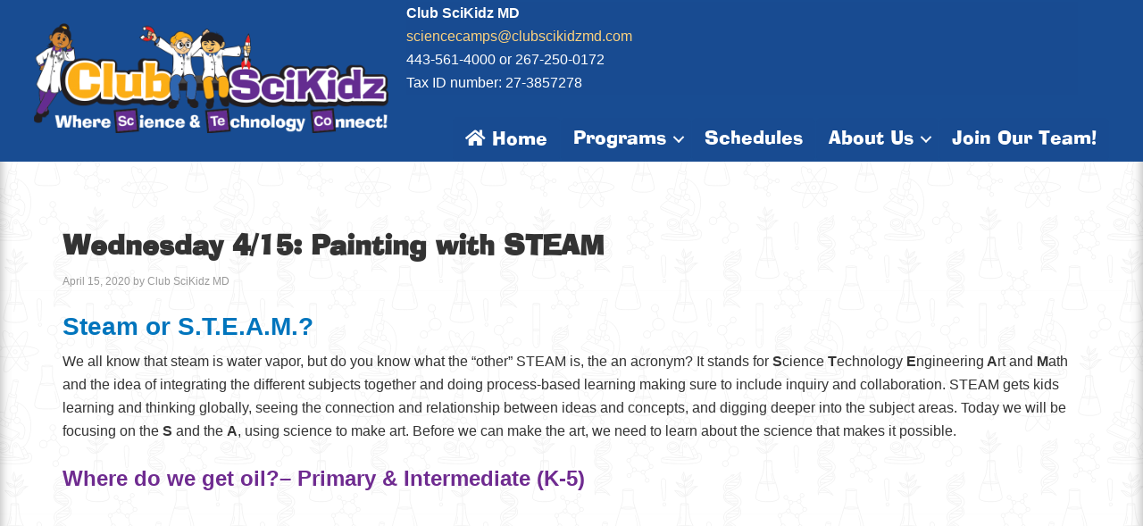

--- FILE ---
content_type: text/html; charset=UTF-8
request_url: https://www.clubscikidzmd.com/march-break-resources-activities/wednesday-4-15-painting-with-steam/
body_size: 21341
content:
<!DOCTYPE html>
<html lang="en">
<head >
<meta charset="UTF-8" />
<script type="text/javascript">
/* <![CDATA[ */
var gform;gform||(document.addEventListener("gform_main_scripts_loaded",function(){gform.scriptsLoaded=!0}),document.addEventListener("gform/theme/scripts_loaded",function(){gform.themeScriptsLoaded=!0}),window.addEventListener("DOMContentLoaded",function(){gform.domLoaded=!0}),gform={domLoaded:!1,scriptsLoaded:!1,themeScriptsLoaded:!1,isFormEditor:()=>"function"==typeof InitializeEditor,callIfLoaded:function(o){return!(!gform.domLoaded||!gform.scriptsLoaded||!gform.themeScriptsLoaded&&!gform.isFormEditor()||(gform.isFormEditor()&&console.warn("The use of gform.initializeOnLoaded() is deprecated in the form editor context and will be removed in Gravity Forms 3.1."),o(),0))},initializeOnLoaded:function(o){gform.callIfLoaded(o)||(document.addEventListener("gform_main_scripts_loaded",()=>{gform.scriptsLoaded=!0,gform.callIfLoaded(o)}),document.addEventListener("gform/theme/scripts_loaded",()=>{gform.themeScriptsLoaded=!0,gform.callIfLoaded(o)}),window.addEventListener("DOMContentLoaded",()=>{gform.domLoaded=!0,gform.callIfLoaded(o)}))},hooks:{action:{},filter:{}},addAction:function(o,r,e,t){gform.addHook("action",o,r,e,t)},addFilter:function(o,r,e,t){gform.addHook("filter",o,r,e,t)},doAction:function(o){gform.doHook("action",o,arguments)},applyFilters:function(o){return gform.doHook("filter",o,arguments)},removeAction:function(o,r){gform.removeHook("action",o,r)},removeFilter:function(o,r,e){gform.removeHook("filter",o,r,e)},addHook:function(o,r,e,t,n){null==gform.hooks[o][r]&&(gform.hooks[o][r]=[]);var d=gform.hooks[o][r];null==n&&(n=r+"_"+d.length),gform.hooks[o][r].push({tag:n,callable:e,priority:t=null==t?10:t})},doHook:function(r,o,e){var t;if(e=Array.prototype.slice.call(e,1),null!=gform.hooks[r][o]&&((o=gform.hooks[r][o]).sort(function(o,r){return o.priority-r.priority}),o.forEach(function(o){"function"!=typeof(t=o.callable)&&(t=window[t]),"action"==r?t.apply(null,e):e[0]=t.apply(null,e)})),"filter"==r)return e[0]},removeHook:function(o,r,t,n){var e;null!=gform.hooks[o][r]&&(e=(e=gform.hooks[o][r]).filter(function(o,r,e){return!!(null!=n&&n!=o.tag||null!=t&&t!=o.priority)}),gform.hooks[o][r]=e)}});
/* ]]> */
</script>

<meta name="viewport" content="width=device-width, initial-scale=1" />
<meta name='robots' content='index, follow, max-image-preview:large, max-snippet:-1, max-video-preview:-1' />

	<!-- This site is optimized with the Yoast SEO plugin v26.8 - https://yoast.com/product/yoast-seo-wordpress/ -->
	<title>Wednesday 4/15: Painting with STEAM - Club SciKidz Maryland</title>
	<meta name="description" content="Steam or S.T.E.A.M.? We all know that steam is water vapor, but do you know what the &quot;other&quot; STEAM is, the an acronym? It stands" />
	<link rel="canonical" href="https://www.clubscikidzmd.com/march-break-resources-activities/wednesday-4-15-painting-with-steam/" />
	<meta property="og:locale" content="en_US" />
	<meta property="og:type" content="article" />
	<meta property="og:title" content="Wednesday 4/15: Painting with STEAM - Club SciKidz Maryland" />
	<meta property="og:description" content="Steam or S.T.E.A.M.? We all know that steam is water vapor, but do you know what the &quot;other&quot; STEAM is, the an acronym? It stands" />
	<meta property="og:url" content="https://www.clubscikidzmd.com/march-break-resources-activities/wednesday-4-15-painting-with-steam/" />
	<meta property="og:site_name" content="Club SciKidz Maryland" />
	<meta property="article:publisher" content="https://www.facebook.com/Club-SciKidz-Maryland-186808531353197/?fref=ts" />
	<meta property="article:published_time" content="2020-04-15T04:01:37+00:00" />
	<meta property="og:image" content="https://www.clubscikidzmd.com/wp-content/uploads/2020/04/Oil_and_Waterdreamstime_xl_23662900.jpg" />
	<meta property="og:image:width" content="900" />
	<meta property="og:image:height" content="652" />
	<meta property="og:image:type" content="image/jpeg" />
	<meta name="author" content="Club SciKidz MD" />
	<script type="application/ld+json" class="yoast-schema-graph">{"@context":"https://schema.org","@graph":[{"@type":"Article","@id":"https://www.clubscikidzmd.com/march-break-resources-activities/wednesday-4-15-painting-with-steam/#article","isPartOf":{"@id":"https://www.clubscikidzmd.com/march-break-resources-activities/wednesday-4-15-painting-with-steam/"},"author":{"name":"Club SciKidz MD","@id":"https://www.clubscikidzmd.com/#/schema/person/484fe9449d20be64ec060ffdec919b26"},"headline":"Wednesday 4/15: Painting with STEAM","datePublished":"2020-04-15T04:01:37+00:00","mainEntityOfPage":{"@id":"https://www.clubscikidzmd.com/march-break-resources-activities/wednesday-4-15-painting-with-steam/"},"wordCount":377,"publisher":{"@id":"https://www.clubscikidzmd.com/#organization"},"image":{"@id":"https://www.clubscikidzmd.com/march-break-resources-activities/wednesday-4-15-painting-with-steam/#primaryimage"},"thumbnailUrl":"https://www.clubscikidzmd.com/wp-content/uploads/2020/04/Oil_and_Waterdreamstime_xl_23662900.jpg","articleSection":["\"March Break\" Resources &amp; Activities"],"inLanguage":"en"},{"@type":"WebPage","@id":"https://www.clubscikidzmd.com/march-break-resources-activities/wednesday-4-15-painting-with-steam/","url":"https://www.clubscikidzmd.com/march-break-resources-activities/wednesday-4-15-painting-with-steam/","name":"Wednesday 4/15: Painting with STEAM - Club SciKidz Maryland","isPartOf":{"@id":"https://www.clubscikidzmd.com/#website"},"primaryImageOfPage":{"@id":"https://www.clubscikidzmd.com/march-break-resources-activities/wednesday-4-15-painting-with-steam/#primaryimage"},"image":{"@id":"https://www.clubscikidzmd.com/march-break-resources-activities/wednesday-4-15-painting-with-steam/#primaryimage"},"thumbnailUrl":"https://www.clubscikidzmd.com/wp-content/uploads/2020/04/Oil_and_Waterdreamstime_xl_23662900.jpg","datePublished":"2020-04-15T04:01:37+00:00","description":"Steam or S.T.E.A.M.? We all know that steam is water vapor, but do you know what the \"other\" STEAM is, the an acronym? It stands","breadcrumb":{"@id":"https://www.clubscikidzmd.com/march-break-resources-activities/wednesday-4-15-painting-with-steam/#breadcrumb"},"inLanguage":"en","potentialAction":[{"@type":"ReadAction","target":["https://www.clubscikidzmd.com/march-break-resources-activities/wednesday-4-15-painting-with-steam/"]}]},{"@type":"ImageObject","inLanguage":"en","@id":"https://www.clubscikidzmd.com/march-break-resources-activities/wednesday-4-15-painting-with-steam/#primaryimage","url":"https://www.clubscikidzmd.com/wp-content/uploads/2020/04/Oil_and_Waterdreamstime_xl_23662900.jpg","contentUrl":"https://www.clubscikidzmd.com/wp-content/uploads/2020/04/Oil_and_Waterdreamstime_xl_23662900.jpg","width":900,"height":652},{"@type":"BreadcrumbList","@id":"https://www.clubscikidzmd.com/march-break-resources-activities/wednesday-4-15-painting-with-steam/#breadcrumb","itemListElement":[{"@type":"ListItem","position":1,"name":"Home","item":"https://www.clubscikidzmd.com/"},{"@type":"ListItem","position":2,"name":"Blog","item":"https://www.clubscikidzmd.com/blog/"},{"@type":"ListItem","position":3,"name":"Wednesday 4/15: Painting with STEAM"}]},{"@type":"WebSite","@id":"https://www.clubscikidzmd.com/#website","url":"https://www.clubscikidzmd.com/","name":"Club SciKidz Maryland","description":"Where Science and Technology Connect!","publisher":{"@id":"https://www.clubscikidzmd.com/#organization"},"potentialAction":[{"@type":"SearchAction","target":{"@type":"EntryPoint","urlTemplate":"https://www.clubscikidzmd.com/?s={search_term_string}"},"query-input":{"@type":"PropertyValueSpecification","valueRequired":true,"valueName":"search_term_string"}}],"inLanguage":"en"},{"@type":"Organization","@id":"https://www.clubscikidzmd.com/#organization","name":"Club SciKidz Maryland","url":"https://www.clubscikidzmd.com/","logo":{"@type":"ImageObject","inLanguage":"en","@id":"https://www.clubscikidzmd.com/#/schema/logo/image/","url":"https://www.clubscikidzmd.com/wp-content/uploads/2020/08/Club-SciKidz-Logo.png","contentUrl":"https://www.clubscikidzmd.com/wp-content/uploads/2020/08/Club-SciKidz-Logo.png","width":500,"height":320,"caption":"Club SciKidz Maryland"},"image":{"@id":"https://www.clubscikidzmd.com/#/schema/logo/image/"},"sameAs":["https://www.facebook.com/Club-SciKidz-Maryland-186808531353197/?fref=ts","https://x.com/ClubScikidz","https://www.instagram.com/clubscikidzmd/","https://www.youtube.com/channel/UCAuIAriMCxNcxUavSTOA0mQ"]},{"@type":"Person","@id":"https://www.clubscikidzmd.com/#/schema/person/484fe9449d20be64ec060ffdec919b26","name":"Club SciKidz MD","image":{"@type":"ImageObject","inLanguage":"en","@id":"https://www.clubscikidzmd.com/#/schema/person/image/","url":"https://secure.gravatar.com/avatar/419ad21f1776176c4afff225b091bf6ffd8b80bc7f4921a4e51beee6c26a7c54?s=96&d=mm&r=g","contentUrl":"https://secure.gravatar.com/avatar/419ad21f1776176c4afff225b091bf6ffd8b80bc7f4921a4e51beee6c26a7c54?s=96&d=mm&r=g","caption":"Club SciKidz MD"},"sameAs":["https://www.clubscikidzmd.com","https://x.com/ClubScikidz"],"url":"https://www.clubscikidzmd.com/author/victoradmin/"}]}</script>
	<!-- / Yoast SEO plugin. -->


<link rel='dns-prefetch' href='//fonts.googleapis.com' />
<link rel='dns-prefetch' href='//use.fontawesome.com' />
<link rel='dns-prefetch' href='//www.googletagmanager.com' />
<link rel="alternate" type="application/rss+xml" title="Club SciKidz Maryland &raquo; Feed" href="https://www.clubscikidzmd.com/feed/" />
<link rel="alternate" type="application/rss+xml" title="Club SciKidz Maryland &raquo; Comments Feed" href="https://www.clubscikidzmd.com/comments/feed/" />
<link rel="alternate" title="oEmbed (JSON)" type="application/json+oembed" href="https://www.clubscikidzmd.com/wp-json/oembed/1.0/embed?url=https%3A%2F%2Fwww.clubscikidzmd.com%2Fmarch-break-resources-activities%2Fwednesday-4-15-painting-with-steam%2F" />
<link rel="alternate" title="oEmbed (XML)" type="text/xml+oembed" href="https://www.clubscikidzmd.com/wp-json/oembed/1.0/embed?url=https%3A%2F%2Fwww.clubscikidzmd.com%2Fmarch-break-resources-activities%2Fwednesday-4-15-painting-with-steam%2F&#038;format=xml" />
<link rel="preload" href="https://www.clubscikidzmd.com/wp-content/plugins/bb-plugin/fonts/fontawesome/5.15.4/webfonts/fa-solid-900.woff2" as="font" type="font/woff2" crossorigin="anonymous">
<link rel="preload" href="https://www.clubscikidzmd.com/wp-content/plugins/bb-plugin/fonts/fontawesome/5.15.4/webfonts/fa-regular-400.woff2" as="font" type="font/woff2" crossorigin="anonymous">
<style id='wp-img-auto-sizes-contain-inline-css' type='text/css'>
img:is([sizes=auto i],[sizes^="auto," i]){contain-intrinsic-size:3000px 1500px}
/*# sourceURL=wp-img-auto-sizes-contain-inline-css */
</style>
<link rel='stylesheet' id='q-a-plus-css' href='https://www.clubscikidzmd.com/wp-content/plugins/q-and-a/css/q-a-plus.css?ver=1.0.6.2' type='text/css' media='screen' />
<link rel='stylesheet' id='sgr-css' href='https://www.clubscikidzmd.com/wp-content/plugins/simple-google-recaptcha/sgr.css?ver=1663612503' type='text/css' media='all' />
<link rel='stylesheet' id='outreach-pro-theme-css' href='https://www.clubscikidzmd.com/wp-content/themes/tech-scientific/style.css?ver=3.0.1' type='text/css' media='all' />
<style id='wp-emoji-styles-inline-css' type='text/css'>

	img.wp-smiley, img.emoji {
		display: inline !important;
		border: none !important;
		box-shadow: none !important;
		height: 1em !important;
		width: 1em !important;
		margin: 0 0.07em !important;
		vertical-align: -0.1em !important;
		background: none !important;
		padding: 0 !important;
	}
/*# sourceURL=wp-emoji-styles-inline-css */
</style>
<link rel='stylesheet' id='wp-block-library-css' href='https://www.clubscikidzmd.com/wp-includes/css/dist/block-library/style.min.css?ver=6.9' type='text/css' media='all' />
<style id='global-styles-inline-css' type='text/css'>
:root{--wp--preset--aspect-ratio--square: 1;--wp--preset--aspect-ratio--4-3: 4/3;--wp--preset--aspect-ratio--3-4: 3/4;--wp--preset--aspect-ratio--3-2: 3/2;--wp--preset--aspect-ratio--2-3: 2/3;--wp--preset--aspect-ratio--16-9: 16/9;--wp--preset--aspect-ratio--9-16: 9/16;--wp--preset--color--black: #000000;--wp--preset--color--cyan-bluish-gray: #abb8c3;--wp--preset--color--white: #ffffff;--wp--preset--color--pale-pink: #f78da7;--wp--preset--color--vivid-red: #cf2e2e;--wp--preset--color--luminous-vivid-orange: #ff6900;--wp--preset--color--luminous-vivid-amber: #fcb900;--wp--preset--color--light-green-cyan: #7bdcb5;--wp--preset--color--vivid-green-cyan: #00d084;--wp--preset--color--pale-cyan-blue: #8ed1fc;--wp--preset--color--vivid-cyan-blue: #0693e3;--wp--preset--color--vivid-purple: #9b51e0;--wp--preset--gradient--vivid-cyan-blue-to-vivid-purple: linear-gradient(135deg,rgb(6,147,227) 0%,rgb(155,81,224) 100%);--wp--preset--gradient--light-green-cyan-to-vivid-green-cyan: linear-gradient(135deg,rgb(122,220,180) 0%,rgb(0,208,130) 100%);--wp--preset--gradient--luminous-vivid-amber-to-luminous-vivid-orange: linear-gradient(135deg,rgb(252,185,0) 0%,rgb(255,105,0) 100%);--wp--preset--gradient--luminous-vivid-orange-to-vivid-red: linear-gradient(135deg,rgb(255,105,0) 0%,rgb(207,46,46) 100%);--wp--preset--gradient--very-light-gray-to-cyan-bluish-gray: linear-gradient(135deg,rgb(238,238,238) 0%,rgb(169,184,195) 100%);--wp--preset--gradient--cool-to-warm-spectrum: linear-gradient(135deg,rgb(74,234,220) 0%,rgb(151,120,209) 20%,rgb(207,42,186) 40%,rgb(238,44,130) 60%,rgb(251,105,98) 80%,rgb(254,248,76) 100%);--wp--preset--gradient--blush-light-purple: linear-gradient(135deg,rgb(255,206,236) 0%,rgb(152,150,240) 100%);--wp--preset--gradient--blush-bordeaux: linear-gradient(135deg,rgb(254,205,165) 0%,rgb(254,45,45) 50%,rgb(107,0,62) 100%);--wp--preset--gradient--luminous-dusk: linear-gradient(135deg,rgb(255,203,112) 0%,rgb(199,81,192) 50%,rgb(65,88,208) 100%);--wp--preset--gradient--pale-ocean: linear-gradient(135deg,rgb(255,245,203) 0%,rgb(182,227,212) 50%,rgb(51,167,181) 100%);--wp--preset--gradient--electric-grass: linear-gradient(135deg,rgb(202,248,128) 0%,rgb(113,206,126) 100%);--wp--preset--gradient--midnight: linear-gradient(135deg,rgb(2,3,129) 0%,rgb(40,116,252) 100%);--wp--preset--font-size--small: 13px;--wp--preset--font-size--medium: 20px;--wp--preset--font-size--large: 36px;--wp--preset--font-size--x-large: 42px;--wp--preset--spacing--20: 0.44rem;--wp--preset--spacing--30: 0.67rem;--wp--preset--spacing--40: 1rem;--wp--preset--spacing--50: 1.5rem;--wp--preset--spacing--60: 2.25rem;--wp--preset--spacing--70: 3.38rem;--wp--preset--spacing--80: 5.06rem;--wp--preset--shadow--natural: 6px 6px 9px rgba(0, 0, 0, 0.2);--wp--preset--shadow--deep: 12px 12px 50px rgba(0, 0, 0, 0.4);--wp--preset--shadow--sharp: 6px 6px 0px rgba(0, 0, 0, 0.2);--wp--preset--shadow--outlined: 6px 6px 0px -3px rgb(255, 255, 255), 6px 6px rgb(0, 0, 0);--wp--preset--shadow--crisp: 6px 6px 0px rgb(0, 0, 0);}:where(.is-layout-flex){gap: 0.5em;}:where(.is-layout-grid){gap: 0.5em;}body .is-layout-flex{display: flex;}.is-layout-flex{flex-wrap: wrap;align-items: center;}.is-layout-flex > :is(*, div){margin: 0;}body .is-layout-grid{display: grid;}.is-layout-grid > :is(*, div){margin: 0;}:where(.wp-block-columns.is-layout-flex){gap: 2em;}:where(.wp-block-columns.is-layout-grid){gap: 2em;}:where(.wp-block-post-template.is-layout-flex){gap: 1.25em;}:where(.wp-block-post-template.is-layout-grid){gap: 1.25em;}.has-black-color{color: var(--wp--preset--color--black) !important;}.has-cyan-bluish-gray-color{color: var(--wp--preset--color--cyan-bluish-gray) !important;}.has-white-color{color: var(--wp--preset--color--white) !important;}.has-pale-pink-color{color: var(--wp--preset--color--pale-pink) !important;}.has-vivid-red-color{color: var(--wp--preset--color--vivid-red) !important;}.has-luminous-vivid-orange-color{color: var(--wp--preset--color--luminous-vivid-orange) !important;}.has-luminous-vivid-amber-color{color: var(--wp--preset--color--luminous-vivid-amber) !important;}.has-light-green-cyan-color{color: var(--wp--preset--color--light-green-cyan) !important;}.has-vivid-green-cyan-color{color: var(--wp--preset--color--vivid-green-cyan) !important;}.has-pale-cyan-blue-color{color: var(--wp--preset--color--pale-cyan-blue) !important;}.has-vivid-cyan-blue-color{color: var(--wp--preset--color--vivid-cyan-blue) !important;}.has-vivid-purple-color{color: var(--wp--preset--color--vivid-purple) !important;}.has-black-background-color{background-color: var(--wp--preset--color--black) !important;}.has-cyan-bluish-gray-background-color{background-color: var(--wp--preset--color--cyan-bluish-gray) !important;}.has-white-background-color{background-color: var(--wp--preset--color--white) !important;}.has-pale-pink-background-color{background-color: var(--wp--preset--color--pale-pink) !important;}.has-vivid-red-background-color{background-color: var(--wp--preset--color--vivid-red) !important;}.has-luminous-vivid-orange-background-color{background-color: var(--wp--preset--color--luminous-vivid-orange) !important;}.has-luminous-vivid-amber-background-color{background-color: var(--wp--preset--color--luminous-vivid-amber) !important;}.has-light-green-cyan-background-color{background-color: var(--wp--preset--color--light-green-cyan) !important;}.has-vivid-green-cyan-background-color{background-color: var(--wp--preset--color--vivid-green-cyan) !important;}.has-pale-cyan-blue-background-color{background-color: var(--wp--preset--color--pale-cyan-blue) !important;}.has-vivid-cyan-blue-background-color{background-color: var(--wp--preset--color--vivid-cyan-blue) !important;}.has-vivid-purple-background-color{background-color: var(--wp--preset--color--vivid-purple) !important;}.has-black-border-color{border-color: var(--wp--preset--color--black) !important;}.has-cyan-bluish-gray-border-color{border-color: var(--wp--preset--color--cyan-bluish-gray) !important;}.has-white-border-color{border-color: var(--wp--preset--color--white) !important;}.has-pale-pink-border-color{border-color: var(--wp--preset--color--pale-pink) !important;}.has-vivid-red-border-color{border-color: var(--wp--preset--color--vivid-red) !important;}.has-luminous-vivid-orange-border-color{border-color: var(--wp--preset--color--luminous-vivid-orange) !important;}.has-luminous-vivid-amber-border-color{border-color: var(--wp--preset--color--luminous-vivid-amber) !important;}.has-light-green-cyan-border-color{border-color: var(--wp--preset--color--light-green-cyan) !important;}.has-vivid-green-cyan-border-color{border-color: var(--wp--preset--color--vivid-green-cyan) !important;}.has-pale-cyan-blue-border-color{border-color: var(--wp--preset--color--pale-cyan-blue) !important;}.has-vivid-cyan-blue-border-color{border-color: var(--wp--preset--color--vivid-cyan-blue) !important;}.has-vivid-purple-border-color{border-color: var(--wp--preset--color--vivid-purple) !important;}.has-vivid-cyan-blue-to-vivid-purple-gradient-background{background: var(--wp--preset--gradient--vivid-cyan-blue-to-vivid-purple) !important;}.has-light-green-cyan-to-vivid-green-cyan-gradient-background{background: var(--wp--preset--gradient--light-green-cyan-to-vivid-green-cyan) !important;}.has-luminous-vivid-amber-to-luminous-vivid-orange-gradient-background{background: var(--wp--preset--gradient--luminous-vivid-amber-to-luminous-vivid-orange) !important;}.has-luminous-vivid-orange-to-vivid-red-gradient-background{background: var(--wp--preset--gradient--luminous-vivid-orange-to-vivid-red) !important;}.has-very-light-gray-to-cyan-bluish-gray-gradient-background{background: var(--wp--preset--gradient--very-light-gray-to-cyan-bluish-gray) !important;}.has-cool-to-warm-spectrum-gradient-background{background: var(--wp--preset--gradient--cool-to-warm-spectrum) !important;}.has-blush-light-purple-gradient-background{background: var(--wp--preset--gradient--blush-light-purple) !important;}.has-blush-bordeaux-gradient-background{background: var(--wp--preset--gradient--blush-bordeaux) !important;}.has-luminous-dusk-gradient-background{background: var(--wp--preset--gradient--luminous-dusk) !important;}.has-pale-ocean-gradient-background{background: var(--wp--preset--gradient--pale-ocean) !important;}.has-electric-grass-gradient-background{background: var(--wp--preset--gradient--electric-grass) !important;}.has-midnight-gradient-background{background: var(--wp--preset--gradient--midnight) !important;}.has-small-font-size{font-size: var(--wp--preset--font-size--small) !important;}.has-medium-font-size{font-size: var(--wp--preset--font-size--medium) !important;}.has-large-font-size{font-size: var(--wp--preset--font-size--large) !important;}.has-x-large-font-size{font-size: var(--wp--preset--font-size--x-large) !important;}
/*# sourceURL=global-styles-inline-css */
</style>

<style id='classic-theme-styles-inline-css' type='text/css'>
/*! This file is auto-generated */
.wp-block-button__link{color:#fff;background-color:#32373c;border-radius:9999px;box-shadow:none;text-decoration:none;padding:calc(.667em + 2px) calc(1.333em + 2px);font-size:1.125em}.wp-block-file__button{background:#32373c;color:#fff;text-decoration:none}
/*# sourceURL=/wp-includes/css/classic-themes.min.css */
</style>
<link rel='stylesheet' id='fergcorp-milestone-style-css' href='https://www.clubscikidzmd.com/wp-content/plugins/milestone/css/fergcorp_milestone-style.css?ver=20120208' type='text/css' media='all' />
<link rel='stylesheet' id='font-awesome-5-css' href='https://www.clubscikidzmd.com/wp-content/plugins/bb-plugin/fonts/fontawesome/5.15.4/css/all.min.css?ver=2.10.0.5' type='text/css' media='all' />
<link rel='stylesheet' id='ultimate-icons-css' href='https://www.clubscikidzmd.com/wp-content/uploads/bb-plugin/icons/ultimate-icons/style.css?ver=2.10.0.5' type='text/css' media='all' />
<link rel='stylesheet' id='font-awesome-css' href='https://www.clubscikidzmd.com/wp-content/plugins/bb-plugin/fonts/fontawesome/5.15.4/css/v4-shims.min.css?ver=2.10.0.5' type='text/css' media='all' />
<link rel='stylesheet' id='fl-builder-layout-bundle-e6998a915e362a82c4b401b4903df1c3-css' href='https://www.clubscikidzmd.com/wp-content/uploads/bb-plugin/cache/e6998a915e362a82c4b401b4903df1c3-layout-bundle.css?ver=2.10.0.5-1.5.2.1' type='text/css' media='all' />
<link rel='stylesheet' id='google-fonts-css' href='//fonts.googleapis.com/css?family=Lato%3A400%2C700&#038;ver=3.0.1' type='text/css' media='all' />
<link rel='stylesheet' id='webkit-ad-lib-css' href='https://www.clubscikidzmd.com/wp-content/themes/tech-scientific/fonts/MyFontsWebfontsKit.css?ver=3.0.1' type='text/css' media='all' />
<link rel='stylesheet' id='tablepress-default-css' href='https://www.clubscikidzmd.com/wp-content/tablepress-combined.min.css?ver=38' type='text/css' media='all' />
<link rel='stylesheet' id='bfa-font-awesome-css' href='https://use.fontawesome.com/releases/v5.15.4/css/all.css?ver=2.0.3' type='text/css' media='all' />
<link rel='stylesheet' id='bfa-font-awesome-v4-shim-css' href='https://use.fontawesome.com/releases/v5.15.4/css/v4-shims.css?ver=2.0.3' type='text/css' media='all' />
<style id='bfa-font-awesome-v4-shim-inline-css' type='text/css'>

			@font-face {
				font-family: 'FontAwesome';
				src: url('https://use.fontawesome.com/releases/v5.15.4/webfonts/fa-brands-400.eot'),
				url('https://use.fontawesome.com/releases/v5.15.4/webfonts/fa-brands-400.eot?#iefix') format('embedded-opentype'),
				url('https://use.fontawesome.com/releases/v5.15.4/webfonts/fa-brands-400.woff2') format('woff2'),
				url('https://use.fontawesome.com/releases/v5.15.4/webfonts/fa-brands-400.woff') format('woff'),
				url('https://use.fontawesome.com/releases/v5.15.4/webfonts/fa-brands-400.ttf') format('truetype'),
				url('https://use.fontawesome.com/releases/v5.15.4/webfonts/fa-brands-400.svg#fontawesome') format('svg');
			}

			@font-face {
				font-family: 'FontAwesome';
				src: url('https://use.fontawesome.com/releases/v5.15.4/webfonts/fa-solid-900.eot'),
				url('https://use.fontawesome.com/releases/v5.15.4/webfonts/fa-solid-900.eot?#iefix') format('embedded-opentype'),
				url('https://use.fontawesome.com/releases/v5.15.4/webfonts/fa-solid-900.woff2') format('woff2'),
				url('https://use.fontawesome.com/releases/v5.15.4/webfonts/fa-solid-900.woff') format('woff'),
				url('https://use.fontawesome.com/releases/v5.15.4/webfonts/fa-solid-900.ttf') format('truetype'),
				url('https://use.fontawesome.com/releases/v5.15.4/webfonts/fa-solid-900.svg#fontawesome') format('svg');
			}

			@font-face {
				font-family: 'FontAwesome';
				src: url('https://use.fontawesome.com/releases/v5.15.4/webfonts/fa-regular-400.eot'),
				url('https://use.fontawesome.com/releases/v5.15.4/webfonts/fa-regular-400.eot?#iefix') format('embedded-opentype'),
				url('https://use.fontawesome.com/releases/v5.15.4/webfonts/fa-regular-400.woff2') format('woff2'),
				url('https://use.fontawesome.com/releases/v5.15.4/webfonts/fa-regular-400.woff') format('woff'),
				url('https://use.fontawesome.com/releases/v5.15.4/webfonts/fa-regular-400.ttf') format('truetype'),
				url('https://use.fontawesome.com/releases/v5.15.4/webfonts/fa-regular-400.svg#fontawesome') format('svg');
				unicode-range: U+F004-F005,U+F007,U+F017,U+F022,U+F024,U+F02E,U+F03E,U+F044,U+F057-F059,U+F06E,U+F070,U+F075,U+F07B-F07C,U+F080,U+F086,U+F089,U+F094,U+F09D,U+F0A0,U+F0A4-F0A7,U+F0C5,U+F0C7-F0C8,U+F0E0,U+F0EB,U+F0F3,U+F0F8,U+F0FE,U+F111,U+F118-F11A,U+F11C,U+F133,U+F144,U+F146,U+F14A,U+F14D-F14E,U+F150-F152,U+F15B-F15C,U+F164-F165,U+F185-F186,U+F191-F192,U+F1AD,U+F1C1-F1C9,U+F1CD,U+F1D8,U+F1E3,U+F1EA,U+F1F6,U+F1F9,U+F20A,U+F247-F249,U+F24D,U+F254-F25B,U+F25D,U+F267,U+F271-F274,U+F279,U+F28B,U+F28D,U+F2B5-F2B6,U+F2B9,U+F2BB,U+F2BD,U+F2C1-F2C2,U+F2D0,U+F2D2,U+F2DC,U+F2ED,U+F328,U+F358-F35B,U+F3A5,U+F3D1,U+F410,U+F4AD;
			}
		
/*# sourceURL=bfa-font-awesome-v4-shim-inline-css */
</style>
<link rel='stylesheet' id='pp-animate-css' href='https://www.clubscikidzmd.com/wp-content/plugins/bbpowerpack/assets/css/animate.min.css?ver=3.5.1' type='text/css' media='all' />
<script type="text/javascript" src="https://www.clubscikidzmd.com/wp-includes/js/jquery/jquery.min.js?ver=3.7.1" id="jquery-core-js"></script>
<script type="text/javascript" src="https://www.clubscikidzmd.com/wp-includes/js/jquery/jquery-migrate.min.js?ver=3.4.1" id="jquery-migrate-js"></script>
<script type="text/javascript" id="sgr-js-extra">
/* <![CDATA[ */
var sgr = {"sgr_site_key":"6Ld1cnceAAAAAN3dVUbt_O_fKCamVwG8HS24MAly"};
//# sourceURL=sgr-js-extra
/* ]]> */
</script>
<script type="text/javascript" src="https://www.clubscikidzmd.com/wp-content/plugins/simple-google-recaptcha/sgr.js?ver=1663612503" id="sgr-js"></script>
<script type="text/javascript" id="gtmkit-js-before" data-cfasync="false" data-nowprocket="" data-cookieconsent="ignore">
/* <![CDATA[ */
		window.gtmkit_settings = {"datalayer_name":"dataLayer","console_log":false};
		window.gtmkit_data = {};
		window.dataLayer = window.dataLayer || [];
				
//# sourceURL=gtmkit-js-before
/* ]]> */
</script>
<script type="text/javascript" src="https://www.clubscikidzmd.com/wp-content/plugins/bbpowerpack/assets/js/jquery.cookie.min.js?ver=1.4.1" id="jquery-cookie-js"></script>
<script type="text/javascript" src="https://www.clubscikidzmd.com/wp-content/plugins/insert-pages/js/widget.js?ver=20221115" id="insertpages_widget-js"></script>
<script type="text/javascript" id="gtmkit-container-js-after" data-cfasync="false" data-nowprocket="" data-cookieconsent="ignore">
/* <![CDATA[ */
/* Google Tag Manager */
(function(w,d,s,l,i){w[l]=w[l]||[];w[l].push({'gtm.start':
new Date().getTime(),event:'gtm.js'});var f=d.getElementsByTagName(s)[0],
j=d.createElement(s),dl=l!='dataLayer'?'&l='+l:'';j.async=true;j.src=
'https://www.googletagmanager.com/gtm.js?id='+i+dl;f.parentNode.insertBefore(j,f);
})(window,document,'script','dataLayer','GTM-TRH9BQ9');
/* End Google Tag Manager */

//# sourceURL=gtmkit-container-js-after
/* ]]> */
</script>
<script type="text/javascript" id="gtmkit-datalayer-js-before" data-cfasync="false" data-nowprocket="" data-cookieconsent="ignore">
/* <![CDATA[ */
const gtmkit_dataLayer_content = {"pageType":"post"};
dataLayer.push( gtmkit_dataLayer_content );

//# sourceURL=gtmkit-datalayer-js-before
/* ]]> */
</script>
<script type="text/javascript" src="https://www.clubscikidzmd.com/wp-content/themes/tech-scientific/js/responsive-menu.js?ver=1.0.0" id="outreach-responsive-menu-js"></script>
<link rel="https://api.w.org/" href="https://www.clubscikidzmd.com/wp-json/" /><link rel="alternate" title="JSON" type="application/json" href="https://www.clubscikidzmd.com/wp-json/wp/v2/posts/6148" /><link rel="EditURI" type="application/rsd+xml" title="RSD" href="https://www.clubscikidzmd.com/xmlrpc.php?rsd" />
<meta name="generator" content="WordPress 6.9" />
<link rel='shortlink' href='https://www.clubscikidzmd.com/?p=6148' />
		<script>
			var bb_powerpack = {
				version: '2.40.10',
				getAjaxUrl: function() { return atob( 'aHR0cHM6Ly93d3cuY2x1YnNjaWtpZHptZC5jb20vd3AtYWRtaW4vYWRtaW4tYWpheC5waHA=' ); },
				callback: function() {},
				mapMarkerData: {},
				post_id: '6148',
				search_term: '',
				current_page: 'https://www.clubscikidzmd.com/march-break-resources-activities/wednesday-4-15-painting-with-steam/',
				conditionals: {
					is_front_page: false,
					is_home: false,
					is_archive: false,
					current_post_type: '',
					is_tax: false,
										is_author: false,
					current_author: false,
					is_search: false,
									}
			};
		</script>
		<!-- Microsoft UET Tracking -->
<script>(function(w,d,t,r,u){var f,n,i;w[u]=w[u]||[],f=function(){var o={ti:"187022972"};o.q=w[u],w[u]=new UET(o),w[u].push("pageLoad")},n=d.createElement(t),n.src=r,n.async=1,n.onload=n.onreadystatechange=function(){var s=this.readyState;s&&s!=="loaded"&&s!=="complete"||(f(),n.onload=n.onreadystatechange=null)},i=d.getElementsByTagName(t)[0],i.parentNode.insertBefore(n,i)})(window,document,"script","//bat.bing.com/bat.js","uetq");</script><!-- Q & A -->
		<noscript><link rel="stylesheet" type="text/css" href="https://www.clubscikidzmd.com/wp-content/plugins/q-and-a/css/q-a-plus-noscript.css?ver=1.0.6.2" /></noscript><!-- Q & A --><link rel="pingback" href="https://www.clubscikidzmd.com/xmlrpc.php" />
<!-- Google Tag Manager -->
<noscript><iframe src="//www.googletagmanager.com/ns.html?id=GTM-NTLM6M"
height="0" width="0" style="display:none;visibility:hidden"></iframe></noscript>
<script>(function(w,d,s,l,i){w[l]=w[l]||[];w[l].push({'gtm.start':
new Date().getTime(),event:'gtm.js'});var f=d.getElementsByTagName(s)[0],
j=d.createElement(s),dl=l!='dataLayer'?'&l='+l:'';j.async=true;j.src=
'//www.googletagmanager.com/gtm.js?id='+i+dl;f.parentNode.insertBefore(j,f);
})(window,document,'script','dataLayer','GTM-NTLM6M');</script>
<!-- End Google Tag Manager -->
</script><style type='text/css'>.page-title{ background: #192e77 url(https://www.clubscikidzmd.com/wp-content/uploads/2016/11/slide-cooking.jpg) no-repeat center center; background-size: cover; }</style><link rel="icon" href="https://www.clubscikidzmd.com/wp-content/uploads/2020/03/cropped-site-icon-1-32x32.png" sizes="32x32" />
<link rel="icon" href="https://www.clubscikidzmd.com/wp-content/uploads/2020/03/cropped-site-icon-1-192x192.png" sizes="192x192" />
<link rel="apple-touch-icon" href="https://www.clubscikidzmd.com/wp-content/uploads/2020/03/cropped-site-icon-1-180x180.png" />
<meta name="msapplication-TileImage" content="https://www.clubscikidzmd.com/wp-content/uploads/2020/03/cropped-site-icon-1-270x270.png" />
		<style type="text/css" id="wp-custom-css">
			/*2025 Mobile Menu Fix*/
.fl-builder-breakpoint-small header ul.menu,
.fl-builder-breakpoint-medium header ul.menu {
    background-color:#2f69b3;
	text-align:left;
}

.fl-builder-breakpoint-small header .fl-menu-horizontal.fl-toggle-arrows .fl-menu-toggle,
.fl-builder-breakpoint-medium header .fl-menu-horizontal.fl-toggle-arrows .fl-menu-toggle {
	background-color:#1f266e;
	margin-right:10px;
	width:48px;
}
.fl-builder-breakpoint-small header .fl-menu-horizontal.fl-toggle-arrows .fl-has-submenu-container a,
.fl-builder-breakpoint-medium header .fl-menu-horizontal.fl-toggle-arrows .fl-has-submenu-container a {
	padding-right:58px;
}		</style>
		<link rel='stylesheet' id='gform_basic-css' href='https://www.clubscikidzmd.com/wp-content/plugins/gravityforms/assets/css/dist/basic.min.css?ver=2.9.26' type='text/css' media='all' />
<link rel='stylesheet' id='gform_theme_components-css' href='https://www.clubscikidzmd.com/wp-content/plugins/gravityforms/assets/css/dist/theme-components.min.css?ver=2.9.26' type='text/css' media='all' />
<link rel='stylesheet' id='gform_theme-css' href='https://www.clubscikidzmd.com/wp-content/plugins/gravityforms/assets/css/dist/theme.min.css?ver=2.9.26' type='text/css' media='all' />
<meta name="generator" content="WP Rocket 3.20.3" data-wpr-features="wpr_preload_links wpr_desktop" /></head>
<body class="wp-singular post-template-default single single-post postid-6148 single-format-standard wp-theme-genesis wp-child-theme-tech-scientific fl-builder-2-10-0-5 fl-themer-1-5-2-1 fl-no-js fl-theme-builder-header fl-theme-builder-header-main-header fl-theme-builder-footer fl-theme-builder-footer-main-footer header-image full-width-content genesis-breadcrumbs-hidden genesis-footer-widgets-hidden"><div data-rocket-location-hash="0618d851ce5ae792f527e16bbc8f30f9" class="site-container"><header data-rocket-location-hash="632c3263f9e09782260d6cd7c5d1450d" class="fl-builder-content fl-builder-content-7060 fl-builder-global-templates-locked" data-post-id="7060" data-type="header" data-sticky="1" data-sticky-on="" data-sticky-breakpoint="medium" data-shrink="1" data-overlay="1" data-overlay-bg="transparent" data-shrink-image-height="90px" role="banner" itemscope="itemscope" itemtype="http://schema.org/WPHeader"><div data-rocket-location-hash="f46b4f5f6c0d2004da254078a5aba45a" class="fl-row fl-row-full-width fl-row-bg-color fl-node-61835ef6844dd fl-row-default-height fl-row-align-center transparent-header" data-node="61835ef6844dd">
	<div class="fl-row-content-wrap">
		<div class="uabb-row-separator uabb-top-row-separator" >
</div>
						<div class="fl-row-content fl-row-full-width fl-node-content">
		
<div class="fl-col-group fl-node-wzgqi0jx2ot1" data-node="wzgqi0jx2ot1">
			<div class="fl-col fl-node-u9ecmb651o0g fl-col-bg-color" data-node="u9ecmb651o0g">
	<div class="fl-col-content fl-node-content"></div>
</div>
	</div>

<div class="fl-col-group fl-node-38awc6nukmgq" data-node="38awc6nukmgq">
			<div class="fl-col fl-node-7oujw3x4mgsp fl-col-bg-color" data-node="7oujw3x4mgsp">
	<div class="fl-col-content fl-node-content"></div>
</div>
	</div>

<div class="fl-col-group fl-node-61835ef6844e2 fl-col-group-equal-height fl-col-group-align-center fl-col-group-custom-width" data-node="61835ef6844e2">
			<div class="fl-col fl-node-61835ef6844e3 fl-col-bg-color fl-col-small fl-col-small-custom-width" data-node="61835ef6844e3">
	<div class="fl-col-content fl-node-content"><div id="site-logo" class="fl-module fl-module-rich-text fl-node-618361cd8d33e" data-node="618361cd8d33e">
	<div class="fl-module-content fl-node-content">
		<div class="fl-rich-text">
	<p><a href="/"><img loading="lazy" decoding="async" class="alignleft size-medium" src="https://www.clubscikidzmd.com/wp-content/uploads/2021/11/Club-SciKidz-Logo-hz-wht.png" alt="Club SciKidz &amp; TechScientific Science Programs for Kids" width="600" height="187" /></a></p>
</div>
	</div>
</div>
</div>
</div>
			<div class="fl-col fl-node-61835ef6844e4 fl-col-bg-color fl-col-small-custom-width" data-node="61835ef6844e4">
	<div class="fl-col-content fl-node-content"><div class="fl-module fl-module-rich-text fl-node-6195aa29acb59 fl-visible-desktop fl-visible-large fl-visible-medium header-contact-info" data-node="6195aa29acb59">
	<div class="fl-module-content fl-node-content">
		<div class="fl-rich-text">
	<p><strong>Club SciKidz MD</strong></p>
<p><a href="mailto:sciencecamps@clubscikidzmd.com">sciencecamps@clubscikidzmd.com</a></p>
<p>443-561-4000 or 267-250-0172</p>
<p>Tax ID number: 27-3857278</p>
</div>
	</div>
</div>
<div class="fl-module fl-module-menu fl-node-61835ef6844e6 main-header-right-menu adlib" data-node="61835ef6844e6">
	<div class="fl-module-content fl-node-content">
		<div class="fl-menu fl-menu-responsive-toggle-medium-mobile">
	<button class="fl-menu-mobile-toggle hamburger fl-content-ui-button" aria-haspopup="menu" aria-label="Menu"><span class="fl-menu-icon svg-container"><svg version="1.1" class="hamburger-menu" xmlns="http://www.w3.org/2000/svg" xmlns:xlink="http://www.w3.org/1999/xlink" viewBox="0 0 512 512">
<rect class="fl-hamburger-menu-top" width="512" height="102"/>
<rect class="fl-hamburger-menu-middle" y="205" width="512" height="102"/>
<rect class="fl-hamburger-menu-bottom" y="410" width="512" height="102"/>
</svg>
</span></button>	<div class="fl-clear"></div>
	<nav role="navigation" aria-label="Menu" itemscope="itemscope" itemtype="https://schema.org/SiteNavigationElement"><ul id="menu-main-menu-2021" class="menu fl-menu-horizontal fl-toggle-arrows"><li id="menu-item-7364" class="menu-item menu-item-type-post_type menu-item-object-page menu-item-home"><a role="menuitem" href="https://www.clubscikidzmd.com/"><i class='fa fa-home'></i> Home</a></li><li id="menu-item-7366" class="menu-item menu-item-type-post_type menu-item-object-page menu-item-has-children fl-has-submenu"><div class="fl-has-submenu-container"><a role="menuitem" href="https://www.clubscikidzmd.com/programs/">Programs</a><span role="button" tabindex="0" role="menuitem" aria-label="Programs submenu toggle" aria-haspopup="menu" aria-expanded="false" aria-controls="sub-menu-7366" class="fl-menu-toggle fl-content-ui-button"></span></div><ul id="sub-menu-7366" class="sub-menu" role="menu">	<li id="menu-item-7369" class="menu-item menu-item-type-post_type menu-item-object-page menu-item-has-children fl-has-submenu"><div class="fl-has-submenu-container"><a role="menuitem" href="https://www.clubscikidzmd.com/programs/camp-locations/">Summer Camps</a><span role="button" tabindex="0" role="menuitem" aria-label="Summer Camps submenu toggle" aria-haspopup="menu" aria-expanded="false" aria-controls="sub-menu-7369" class="fl-menu-toggle fl-content-ui-button"></span></div>	<ul id="sub-menu-7369" class="sub-menu" role="menu">		<li id="menu-item-7412" class="menu-item menu-item-type-post_type menu-item-object-page"><a role="menuitem" href="https://www.clubscikidzmd.com/summer-2023-brochure/">Summer 2026 Brochure</a></li>		<li id="menu-item-10763" class="menu-item menu-item-type-post_type menu-item-object-page"><a role="menuitem" href="https://www.clubscikidzmd.com/programs/stem-summer-camps/">STEM Summer Camps Overview</a></li>		<li id="menu-item-7375" class="menu-item menu-item-type-post_type menu-item-object-page"><a role="menuitem" href="https://www.clubscikidzmd.com/programs/club-scientific-summer-camps-ages-4-and-5/">Summer Camps for PreK-K</a></li>		<li id="menu-item-7372" class="menu-item menu-item-type-post_type menu-item-object-page"><a role="menuitem" href="https://www.clubscikidzmd.com/programs/club-scikidz-summer-camps-ages-6-to-8/">Summer Camps for 1st-3rd grade</a></li>		<li id="menu-item-7373" class="menu-item menu-item-type-post_type menu-item-object-page"><a role="menuitem" href="https://www.clubscikidzmd.com/programs/club-scikidz-summer-camps-ages-9-to-12/">Summer Camps for 4th-7th grade</a></li>		<li id="menu-item-7374" class="menu-item menu-item-type-post_type menu-item-object-page"><a role="menuitem" href="https://www.clubscikidzmd.com/programs/techscientific-summer-camps/">Summer Camps for 6th-8th grade</a></li></ul></li>	<li id="menu-item-7368" class="menu-item menu-item-type-post_type menu-item-object-page"><a role="menuitem" href="https://www.clubscikidzmd.com/programs/vacation-break-camp-days-off-school/">Days Off School &#038; School Break Programs</a></li>	<li id="menu-item-7367" class="menu-item menu-item-type-post_type menu-item-object-page menu-item-has-children fl-has-submenu"><div class="fl-has-submenu-container"><a role="menuitem" href="https://www.clubscikidzmd.com/programs/after-school-programs/">Science &#038; Technology After School Programs</a><span role="button" tabindex="0" role="menuitem" aria-label="Science &#038; Technology After School Programs submenu toggle" aria-haspopup="menu" aria-expanded="false" aria-controls="sub-menu-7367" class="fl-menu-toggle fl-content-ui-button"></span></div>	<ul id="sub-menu-7367" class="sub-menu" role="menu">		<li id="menu-item-7370" class="menu-item menu-item-type-post_type menu-item-object-page"><a role="menuitem" href="https://www.clubscikidzmd.com/programs/after-school-programs/after-school-programs-location-schedule/">After School Programs Locations &#038; Schedules</a></li></ul></li>	<li id="menu-item-7376" class="menu-item menu-item-type-post_type menu-item-object-page"><a role="menuitem" href="https://www.clubscikidzmd.com/programs/in-school-field-trips/">In-School Field Trips</a></li>	<li id="menu-item-7371" class="menu-item menu-item-type-post_type menu-item-object-page"><a role="menuitem" href="https://www.clubscikidzmd.com/programs/science-shows-and-assemblies/">Club SciKidz Science Assemblies &#038; Shows</a></li></ul></li><li id="menu-item-7377" class="menu-item menu-item-type-post_type menu-item-object-page"><a role="menuitem" href="https://www.clubscikidzmd.com/programs/camp-locations/">Schedules</a></li><li id="menu-item-7321" class="menu-item menu-item-type-post_type menu-item-object-page menu-item-has-children fl-has-submenu"><div class="fl-has-submenu-container"><a role="menuitem" href="https://www.clubscikidzmd.com/about-us/">About Us</a><span role="button" tabindex="0" role="menuitem" aria-label="About Us submenu toggle" aria-haspopup="menu" aria-expanded="false" aria-controls="sub-menu-7321" class="fl-menu-toggle fl-content-ui-button"></span></div><ul id="sub-menu-7321" class="sub-menu" role="menu">	<li id="menu-item-7324" class="menu-item menu-item-type-post_type menu-item-object-page"><a role="menuitem" href="https://www.clubscikidzmd.com/about-us/our-great-staff/">Our Great Staff</a></li>	<li id="menu-item-7322" class="menu-item menu-item-type-post_type menu-item-object-page"><a role="menuitem" href="https://www.clubscikidzmd.com/about-us/scholarships/">CSK Scholarships</a></li>	<li id="menu-item-7379" class="menu-item menu-item-type-post_type menu-item-object-page"><a role="menuitem" href="https://www.clubscikidzmd.com/programs/faqs/">FAQ</a></li></ul></li><li id="menu-item-7521" class="menu-item menu-item-type-custom menu-item-object-custom"><a role="menuitem" href="https://club-scikidz-md.breezy.hr">Join Our Team!</a></li></ul></nav></div>
	</div>
</div>
</div>
</div>
	</div>
		</div>
	</div>
</div>
</header><div data-rocket-location-hash="150ccf2f0d665cd8931005a49f855823" class="uabb-js-breakpoint" style="display: none;"></div><div data-rocket-location-hash="bdef2a2ecd197d22f18d728e47a30ca1" class="site-inner"><div data-rocket-location-hash="81c73e90c163c5858855104fd5fa98b8" class="wrap"><div class="content-sidebar-wrap"><main class="content"><article class="post-6148 post type-post status-publish format-standard has-post-thumbnail category-march-break-resources-activities entry" aria-label="Wednesday 4/15: Painting with STEAM"><header class="entry-header"><h1 class="entry-title">Wednesday 4/15: Painting with STEAM</h1>
<p class="entry-meta"><time class="entry-time">April 15, 2020</time> by <span class="entry-author"><a href="https://www.clubscikidzmd.com/author/victoradmin/" class="entry-author-link" rel="author"><span class="entry-author-name">Club SciKidz MD</span></a></span>  </p></header><div class="entry-content"><h2>Steam or S.T.E.A.M.?</h2>
<p>We all know that steam is water vapor, but do you know what the &#8220;other&#8221; STEAM is, the an acronym? It stands for <strong>S</strong>cience <strong>T</strong>echnology <strong>E</strong>ngineering<strong> A</strong>rt and <strong>M</strong>ath and the idea of integrating the different subjects together and doing process-based learning making sure to include inquiry and collaboration. STEAM gets kids learning and thinking globally, seeing the connection and relationship between ideas and concepts, and digging deeper into the subject areas. Today we will be focusing on the <strong>S</strong> and the <strong>A</strong>, using science to make art. Before we can make the art, we need to learn about the science that makes it possible.</p>
<h3>Where do we get oil?&#8211; Primary &amp; Intermediate (K-5)</h3>
<p><iframe title="Where Do We Get Oil From? - Geography for Kids | Educational Videos by Mocomi" width="500" height="281" src="https://www.youtube.com/embed/xZ1HIBIIJU0?feature=oembed" frameborder="0" allow="accelerometer; autoplay; clipboard-write; encrypted-media; gyroscope; picture-in-picture; web-share" referrerpolicy="strict-origin-when-cross-origin" allowfullscreen></iframe></p>
<h3>All about Oil</h3>
<p>There are lots of different kinds of oil, and each kind have different uses. From using it to drive our cars to using it in cooking and baking, oil is very important to our daily lives. Even though there are a lot of different kinds of oil, all oil does share some characteristics. One characteristic is that oil molecules are nonpolar. As a result, oil molecules are repelled by water molecules which are polar. This means that they don&#8217;t mix. In fact, oil is &#8220;hydrophobic&#8221;, literally meaning &#8220;fear of water&#8221;. Think about how you are with something you are afraid of&#8211; you stay away from it! Try as you may, it&#8217;s nearly impossible to mix the two. Watch the video below to see an experiment of trying to mix water and oil.</p>
<h3>Oil and Water&#8211; Primary &amp; Intermediate (K-5)</h3>
<p>https://youtu.be/IWm_fLg0_LA</p>
<p><strong><a href="https://www.wonderopolis.org/wonder/why-dont-oil-and-water-mix">Why don&#8217;t oil &amp; water mix by Wonderopolis</a>&#8212; Intermediate (3rd++)</strong> <em>Click to go to the webpage</em></p>
<h3>Let&#8217;s use what we learned to make art!</h3>
<p>We have learned that water and oil doesn&#8217;t mix, because oil is hydrophobic. Because oil is less dense than water, it rises to the top and &#8220;lays on the top&#8221; of the water. We are going to use this principle to make art. <strong>Materials:</strong> a tub or pan of water, food coloring, vegetable oil, white paper, a few disposable cups, spoon, paper towels</p>
<p><iframe title="Wednesday 4/15/2020: Painting with STEAM" width="500" height="281" src="https://www.youtube.com/embed/hCxsh1xSft0?feature=oembed" frameborder="0" allow="accelerometer; autoplay; clipboard-write; encrypted-media; gyroscope; picture-in-picture; web-share" referrerpolicy="strict-origin-when-cross-origin" allowfullscreen></iframe></p>
<p>&nbsp;</p>
<!--<rdf:RDF xmlns:rdf="http://www.w3.org/1999/02/22-rdf-syntax-ns#"
			xmlns:dc="http://purl.org/dc/elements/1.1/"
			xmlns:trackback="http://madskills.com/public/xml/rss/module/trackback/">
		<rdf:Description rdf:about="https://www.clubscikidzmd.com/march-break-resources-activities/wednesday-4-15-painting-with-steam/"
    dc:identifier="https://www.clubscikidzmd.com/march-break-resources-activities/wednesday-4-15-painting-with-steam/"
    dc:title="Wednesday 4/15: Painting with STEAM"
    trackback:ping="https://www.clubscikidzmd.com/march-break-resources-activities/wednesday-4-15-painting-with-steam/trackback/" />
</rdf:RDF>-->
</div><footer class="entry-footer"><p class="entry-meta"><span class="entry-categories">Filed Under: <a href="https://www.clubscikidzmd.com/category/march-break-resources-activities/" rel="category tag">"March Break" Resources &amp; Activities</a></span> </p></footer></article></main></div></div></div><div data-rocket-location-hash="74c9ea2ae9f49860f92ef9c3fe1e66a2" id="sf-footer-left"></div>
<div data-rocket-location-hash="a5d28a8f9352ab1f2917179d0775cf52" id="sf-footer-right"></div>

<footer data-rocket-location-hash="93a243b97c592345b3836c1a599963f6" class="fl-builder-content fl-builder-content-7337 fl-builder-global-templates-locked" data-post-id="7337" data-type="footer" itemscope="itemscope" itemtype="http://schema.org/WPFooter"><div data-rocket-location-hash="4bba016c9d51a0c526dcfb53557d9b30" class="fl-row fl-row-full-width fl-row-bg-photo fl-node-618aebe81c0f6 fl-row-default-height fl-row-align-center" data-node="618aebe81c0f6">
	<div class="fl-row-content-wrap">
		<div class="uabb-row-separator uabb-top-row-separator" >
</div>
						<div class="fl-row-content fl-row-fixed-width fl-node-content">
		
<div class="fl-col-group fl-node-618aebe81c0f7 fl-col-group-equal-height fl-col-group-align-top fl-col-group-custom-width" data-node="618aebe81c0f7">
			<div class="fl-col fl-node-618af5ac17e50 fl-col-bg-color fl-col-small fl-col-small-custom-width full-width-under-544" data-node="618af5ac17e50">
	<div class="fl-col-content fl-node-content"><div class="fl-module fl-module-heading fl-node-618aebe81c105" data-node="618aebe81c105">
	<div class="fl-module-content fl-node-content">
		<h3 class="fl-heading">
		<span class="fl-heading-text">Subscribe to Our Newsletter</span>
	</h3>
	</div>
</div>
<div class="fl-module fl-module-pp-gravity-form fl-node-618af5ac17c8f" data-node="618af5ac17c8f">
	<div class="fl-module-content fl-node-content">
		<div class="pp-gf-content">
	<div class="pp-gf-inner">
		
                <div class='gf_browser_chrome gform_wrapper gravity-theme gform-theme--no-framework' data-form-theme='gravity-theme' data-form-index='0' id='gform_wrapper_4' ><div id='gf_4' class='gform_anchor' tabindex='-1'></div><form method='post' enctype='multipart/form-data' target='gform_ajax_frame_4' id='gform_4'  action='/march-break-resources-activities/wednesday-4-15-painting-with-steam/#gf_4' data-formid='4' novalidate>					<div style="display: none !important;" class="akismet-fields-container gf_invisible" data-prefix="ak_">
						<label>&#916;<textarea name="ak_hp_textarea" cols="45" rows="8" maxlength="100"></textarea></label>
						<input type="hidden" id="ak_js_1" name="ak_js" value="177" />
						<script type="text/javascript">
/* <![CDATA[ */
document.getElementById( "ak_js_1" ).setAttribute( "value", ( new Date() ).getTime() );
/* ]]> */
</script>

					</div>
                        <div class='gform-body gform_body'><div id='gform_fields_4' class='gform_fields top_label form_sublabel_below description_below validation_below'><div id="field_4_4" class="gfield gfield--type-honeypot gform_validation_container field_sublabel_below gfield--has-description field_description_below field_validation_below gfield_visibility_visible"  ><label class='gfield_label gform-field-label' for='input_4_4'>Phone</label><div class='ginput_container'><input name='input_4' id='input_4_4' type='text' value='' autocomplete='new-password'/></div><div class='gfield_description' id='gfield_description_4_4'>This field is for validation purposes and should be left unchanged.</div></div><fieldset id="field_4_2" class="gfield gfield--type-name gfield_contains_required field_sublabel_below gfield--no-description field_description_below field_validation_below gfield_visibility_visible"  ><legend class='gfield_label gform-field-label gfield_label_before_complex' >Name<span class="gfield_required"><span class="gfield_required gfield_required_text">(Required)</span></span></legend><div class='ginput_complex ginput_container ginput_container--name no_prefix has_first_name no_middle_name has_last_name no_suffix gf_name_has_2 ginput_container_name gform-grid-row' id='input_4_2'>
                            
                            <span id='input_4_2_3_container' class='name_first gform-grid-col gform-grid-col--size-auto' >
                                                    <input type='text' name='input_2.3' id='input_4_2_3' value=''   aria-required='true'   placeholder='First Name'  />
                                                    <label for='input_4_2_3' class='gform-field-label gform-field-label--type-sub '>First</label>
                                                </span>
                            
                            <span id='input_4_2_6_container' class='name_last gform-grid-col gform-grid-col--size-auto' >
                                                    <input type='text' name='input_2.6' id='input_4_2_6' value=''   aria-required='true'   placeholder='Last Name'  />
                                                    <label for='input_4_2_6' class='gform-field-label gform-field-label--type-sub '>Last</label>
                                                </span>
                            
                        </div></fieldset><div id="field_4_1" class="gfield gfield--type-email gfield_contains_required field_sublabel_below gfield--no-description field_description_below field_validation_below gfield_visibility_visible"  ><label class='gfield_label gform-field-label' for='input_4_1'>Email<span class="gfield_required"><span class="gfield_required gfield_required_text">(Required)</span></span></label><div class='ginput_container ginput_container_email'>
                            <input name='input_1' id='input_4_1' type='email' value='' class='medium'   placeholder='Email Address' aria-required="true" aria-invalid="false"  />
                        </div></div><div id="field_4_3" class="gfield gfield--type-captcha gfield--width-full field_sublabel_below gfield--no-description field_description_above field_validation_below gfield_visibility_visible"  ><label class='gfield_label gform-field-label' for='input_4_3'>CAPTCHA</label><div id='input_4_3' class='ginput_container ginput_recaptcha' data-sitekey='6Ld1cnceAAAAAN3dVUbt_O_fKCamVwG8HS24MAly'  data-theme='light' data-tabindex='0'  data-badge=''></div></div></div></div>
        <div class='gform-footer gform_footer top_label'> <input type='submit' id='gform_submit_button_4' class='gform_button button' onclick='gform.submission.handleButtonClick(this);' data-submission-type='submit' value='Submit'  /> <input type='hidden' name='gform_ajax' value='form_id=4&amp;title=&amp;description=&amp;tabindex=0&amp;theme=gravity-theme&amp;styles=[]&amp;hash=f0073da36e8c0100b3bdfefad2ba8daa' />
            <input type='hidden' class='gform_hidden' name='gform_submission_method' data-js='gform_submission_method_4' value='iframe' />
            <input type='hidden' class='gform_hidden' name='gform_theme' data-js='gform_theme_4' id='gform_theme_4' value='gravity-theme' />
            <input type='hidden' class='gform_hidden' name='gform_style_settings' data-js='gform_style_settings_4' id='gform_style_settings_4' value='[]' />
            <input type='hidden' class='gform_hidden' name='is_submit_4' value='1' />
            <input type='hidden' class='gform_hidden' name='gform_submit' value='4' />
            
            <input type='hidden' class='gform_hidden' name='gform_currency' data-currency='USD' value='zYniA9DsvwjW5bGbzRa5unvFL6VMUCq59Aq2UPeFYRkemGq3Mql4eVU49Y6fM2cmWjIPcNoE1AxOcXDs+EoCniZn8Z6oQUmJ/YtiHfeASWyHhs0=' />
            <input type='hidden' class='gform_hidden' name='gform_unique_id' value='' />
            <input type='hidden' class='gform_hidden' name='state_4' value='WyJbXSIsImQ5OGQ1ZTQ0ODQxMjJkMTYzYzljMzMzYWU1Y2JlYzQ4Il0=' />
            <input type='hidden' autocomplete='off' class='gform_hidden' name='gform_target_page_number_4' id='gform_target_page_number_4' value='0' />
            <input type='hidden' autocomplete='off' class='gform_hidden' name='gform_source_page_number_4' id='gform_source_page_number_4' value='1' />
            <input type='hidden' name='gform_field_values' value='' />
            
        </div>
                        </form>
                        </div>
		                <iframe style='display:none;width:0px;height:0px;' src='about:blank' name='gform_ajax_frame_4' id='gform_ajax_frame_4' title='This iframe contains the logic required to handle Ajax powered Gravity Forms.'></iframe>
		                <script type="text/javascript">
/* <![CDATA[ */
 gform.initializeOnLoaded( function() {gformInitSpinner( 4, 'https://www.clubscikidzmd.com/wp-content/plugins/gravityforms/images/spinner.svg', true );jQuery('#gform_ajax_frame_4').on('load',function(){var contents = jQuery(this).contents().find('*').html();var is_postback = contents.indexOf('GF_AJAX_POSTBACK') >= 0;if(!is_postback){return;}var form_content = jQuery(this).contents().find('#gform_wrapper_4');var is_confirmation = jQuery(this).contents().find('#gform_confirmation_wrapper_4').length > 0;var is_redirect = contents.indexOf('gformRedirect(){') >= 0;var is_form = form_content.length > 0 && ! is_redirect && ! is_confirmation;var mt = parseInt(jQuery('html').css('margin-top'), 10) + parseInt(jQuery('body').css('margin-top'), 10) + 100;if(is_form){jQuery('#gform_wrapper_4').html(form_content.html());if(form_content.hasClass('gform_validation_error')){jQuery('#gform_wrapper_4').addClass('gform_validation_error');} else {jQuery('#gform_wrapper_4').removeClass('gform_validation_error');}setTimeout( function() { /* delay the scroll by 50 milliseconds to fix a bug in chrome */ jQuery(document).scrollTop(jQuery('#gform_wrapper_4').offset().top - mt); }, 50 );if(window['gformInitDatepicker']) {gformInitDatepicker();}if(window['gformInitPriceFields']) {gformInitPriceFields();}var current_page = jQuery('#gform_source_page_number_4').val();gformInitSpinner( 4, 'https://www.clubscikidzmd.com/wp-content/plugins/gravityforms/images/spinner.svg', true );jQuery(document).trigger('gform_page_loaded', [4, current_page]);window['gf_submitting_4'] = false;}else if(!is_redirect){var confirmation_content = jQuery(this).contents().find('.GF_AJAX_POSTBACK').html();if(!confirmation_content){confirmation_content = contents;}jQuery('#gform_wrapper_4').replaceWith(confirmation_content);jQuery(document).scrollTop(jQuery('#gf_4').offset().top - mt);jQuery(document).trigger('gform_confirmation_loaded', [4]);window['gf_submitting_4'] = false;wp.a11y.speak(jQuery('#gform_confirmation_message_4').text());}else{jQuery('#gform_4').append(contents);if(window['gformRedirect']) {gformRedirect();}}jQuery(document).trigger("gform_pre_post_render", [{ formId: "4", currentPage: "current_page", abort: function() { this.preventDefault(); } }]);        if (event && event.defaultPrevented) {                return;        }        const gformWrapperDiv = document.getElementById( "gform_wrapper_4" );        if ( gformWrapperDiv ) {            const visibilitySpan = document.createElement( "span" );            visibilitySpan.id = "gform_visibility_test_4";            gformWrapperDiv.insertAdjacentElement( "afterend", visibilitySpan );        }        const visibilityTestDiv = document.getElementById( "gform_visibility_test_4" );        let postRenderFired = false;        function triggerPostRender() {            if ( postRenderFired ) {                return;            }            postRenderFired = true;            gform.core.triggerPostRenderEvents( 4, current_page );            if ( visibilityTestDiv ) {                visibilityTestDiv.parentNode.removeChild( visibilityTestDiv );            }        }        function debounce( func, wait, immediate ) {            var timeout;            return function() {                var context = this, args = arguments;                var later = function() {                    timeout = null;                    if ( !immediate ) func.apply( context, args );                };                var callNow = immediate && !timeout;                clearTimeout( timeout );                timeout = setTimeout( later, wait );                if ( callNow ) func.apply( context, args );            };        }        const debouncedTriggerPostRender = debounce( function() {            triggerPostRender();        }, 200 );        if ( visibilityTestDiv && visibilityTestDiv.offsetParent === null ) {            const observer = new MutationObserver( ( mutations ) => {                mutations.forEach( ( mutation ) => {                    if ( mutation.type === 'attributes' && visibilityTestDiv.offsetParent !== null ) {                        debouncedTriggerPostRender();                        observer.disconnect();                    }                });            });            observer.observe( document.body, {                attributes: true,                childList: false,                subtree: true,                attributeFilter: [ 'style', 'class' ],            });        } else {            triggerPostRender();        }    } );} ); 
/* ]]> */
</script>
	</div>
</div>
	</div>
</div>
</div>
</div>
			<div class="fl-col fl-node-618aebe81c0fa fl-col-bg-color fl-col-small fl-col-small-custom-width full-width-under-544" data-node="618aebe81c0fa">
	<div class="fl-col-content fl-node-content"><div class="fl-module fl-module-icon fl-node-61a65662d6cf6 adlib" data-node="61a65662d6cf6">
	<div class="fl-module-content fl-node-content">
		<div class="fl-icon-wrap">
	<span class="fl-icon">
								<a href="https://campsself.active.com/clubscikidzmaryland" target="_self"  tabindex="-1" aria-hidden="true" aria-labelledby="fl-icon-text-61a65662d6cf6">
							<i class="ua-icon ua-icon-users" aria-hidden="true"></i>
						</a>
			</span>
			<div id="fl-icon-text-61a65662d6cf6" class="fl-icon-text">
						<a href="https://campsself.active.com/clubscikidzmaryland" target="_self"  class="fl-icon-text-link fl-icon-text-wrap">
						<p>My Account</p>						</a>
					</div>
	</div>
	</div>
</div>
<div class="fl-module fl-module-icon fl-node-618af7f22a1b3 adlib" data-node="618af7f22a1b3">
	<div class="fl-module-content fl-node-content">
		<div class="fl-icon-wrap">
	<span class="fl-icon">
								<a href="https://www.clubscikidzmd.com/coronavirus-update/" target="_self"  tabindex="-1" aria-hidden="true" aria-labelledby="fl-icon-text-618af7f22a1b3">
							<i class="fas fa-medkit" aria-hidden="true"></i>
						</a>
			</span>
			<div id="fl-icon-text-618af7f22a1b3" class="fl-icon-text">
						<a href="https://www.clubscikidzmd.com/coronavirus-update/" target="_self"  class="fl-icon-text-link fl-icon-text-wrap">
						<p>Health &amp; Wellness Protocols</p>						</a>
					</div>
	</div>
	</div>
</div>
<div class="fl-module fl-module-icon fl-node-6195df9f36408 adlib" data-node="6195df9f36408">
	<div class="fl-module-content fl-node-content">
		<div class="fl-icon-wrap">
	<span class="fl-icon">
								<a href="https://www.clubscikidzmd.com/programs/forms-resources-library/" target="_self"  tabindex="-1" aria-hidden="true" aria-labelledby="fl-icon-text-6195df9f36408">
							<i class="fas fa-file-alt" aria-hidden="true"></i>
						</a>
			</span>
			<div id="fl-icon-text-6195df9f36408" class="fl-icon-text">
						<a href="https://www.clubscikidzmd.com/programs/forms-resources-library/" target="_self"  class="fl-icon-text-link fl-icon-text-wrap">
						<p>Forms &amp; Resources</p>						</a>
					</div>
	</div>
	</div>
</div>
<div class="fl-module fl-module-icon fl-node-618af7f22a1b1 adlib" data-node="618af7f22a1b1">
	<div class="fl-module-content fl-node-content">
		<div class="fl-icon-wrap">
	<span class="fl-icon">
								<a href="/blog/" target="_self"  tabindex="-1" aria-hidden="true" aria-labelledby="fl-icon-text-618af7f22a1b1">
							<i class="fas fa-book-reader" aria-hidden="true"></i>
						</a>
			</span>
			<div id="fl-icon-text-618af7f22a1b1" class="fl-icon-text">
						<a href="/blog/" target="_self"  class="fl-icon-text-link fl-icon-text-wrap">
						<p>Blog</p>						</a>
					</div>
	</div>
	</div>
</div>
<div class="fl-module fl-module-icon fl-node-618af7f22a1b2 adlib" data-node="618af7f22a1b2">
	<div class="fl-module-content fl-node-content">
		<div class="fl-icon-wrap">
	<span class="fl-icon">
								<a href="https://www.clubscikidzmd.com/contact-us/" target="_self"  tabindex="-1" aria-hidden="true" aria-labelledby="fl-icon-text-618af7f22a1b2">
							<i class="fas fa-comments" aria-hidden="true"></i>
						</a>
			</span>
			<div id="fl-icon-text-618af7f22a1b2" class="fl-icon-text">
						<a href="https://www.clubscikidzmd.com/contact-us/" target="_self"  class="fl-icon-text-link fl-icon-text-wrap">
						<p>Contact</p>						</a>
					</div>
	</div>
	</div>
</div>
<div class="fl-module fl-module-icon fl-node-618aebe81c0fe adlib" data-node="618aebe81c0fe">
	<div class="fl-module-content fl-node-content">
		<div class="fl-icon-wrap">
	<span class="fl-icon">
								<a href="https://www.clubscikidz.com/own-a-childrens-science-franchise/" target="_blank"  tabindex="-1" aria-hidden="true" aria-labelledby="fl-icon-text-618aebe81c0fe" rel="noopener" >
							<i class="fas fa-store" aria-hidden="true"></i>
						</a>
			</span>
			<div id="fl-icon-text-618aebe81c0fe" class="fl-icon-text">
						<a href="https://www.clubscikidz.com/own-a-childrens-science-franchise/" target="_blank"  class="fl-icon-text-link fl-icon-text-wrap" rel="noopener" >
						<p>Franchise</p>						</a>
					</div>
	</div>
	</div>
</div>
<div class="fl-module fl-module-icon fl-node-618aebe81c100 adlib" data-node="618aebe81c100">
	<div class="fl-module-content fl-node-content">
		<div class="fl-icon-wrap">
	<span class="fl-icon">
								<a href="https://www.clubscikidzmd.com/programs/faqs/" target="_self"  tabindex="-1" aria-hidden="true" aria-labelledby="fl-icon-text-618aebe81c100">
							<i class="fas fa-question-circle" aria-hidden="true"></i>
						</a>
			</span>
			<div id="fl-icon-text-618aebe81c100" class="fl-icon-text">
						<a href="https://www.clubscikidzmd.com/programs/faqs/" target="_self"  class="fl-icon-text-link fl-icon-text-wrap">
						<p>FAQ</p>						</a>
					</div>
	</div>
	</div>
</div>
</div>
</div>
			<div class="fl-col fl-node-618af7f22a0e5 fl-col-bg-color fl-col-small fl-col-small-custom-width full-width-under-544" data-node="618af7f22a0e5">
	<div class="fl-col-content fl-node-content"><div class="fl-module fl-module-heading fl-node-618c3e9cebd44" data-node="618c3e9cebd44">
	<div class="fl-module-content fl-node-content">
		<h3 class="fl-heading">
		<span class="fl-heading-text">Countdown</span>
	</h3>
	</div>
</div>
<div class="fl-module fl-module-widget fl-node-6195e24aa6102" data-node="6195e24aa6102">
	<div class="fl-module-content fl-node-content">
		<div class="fl-widget">
<div class="widget widget_fergcorp_milestone"><h2 class="widgettitle">To Summer Camp  </h2><div class="milestone-content">	<div class="milestone-header">		<strong class="event">The Big Day</strong>		<span class="date">June 8, 2026</span>	</div><div class="milestone-countdown"><span class="difference">4</span> <span class="label">months</span> to go.</div></div><!--milestone-content--></div></div>
	</div>
</div>
<div class="fl-module fl-module-advanced-icon fl-node-618afe0dcf00a social-media-icons" data-node="618afe0dcf00a">
	<div class="fl-module-content fl-node-content">
		
<div class="uabb-module-content adv-icon-wrap adv-icon-horizontal adv-icon-center">
<a class="adv-icon-link adv-icon-1" href="https://www.instagram.com/clubscikidzmd/" target="_blank" rel="noopener" aria-label="Go to https://www.instagram.com/clubscikidzmd/"><div class="uabb-module-content uabb-imgicon-wrap">		
					<div class="uabb-image
		 uabb-image-crop-simple		" itemscope itemtype="https://schema.org/ImageObject">
			<div class="uabb-image-content">
				<picture loading="lazy" decoding="async" class="uabb-photo-img wp-image-7158 size-full" title="instagram-clubscikidz-atlanta" itemprop="image">
<source type="image/webp" srcset="https://www.clubscikidzmd.com/wp-content/uploads/2021/11/instagram-clubscikidz-atlanta.png.webp"/>
<img loading="lazy" decoding="async" width="120" height="120" src="https://www.clubscikidzmd.com/wp-content/uploads/2021/11/instagram-clubscikidz-atlanta.png" alt="Instagram" itemprop="image"/>
</picture>

			</div>
		</div>

		</div></a><a class="adv-icon-link adv-icon-2" href="https://twitter.com/ClubScikidz" target="_blank" rel="noopener" aria-label="Go to https://twitter.com/ClubScikidz"><div class="uabb-module-content uabb-imgicon-wrap">		
					<div class="uabb-image
		 uabb-image-crop-simple		" itemscope itemtype="https://schema.org/ImageObject">
			<div class="uabb-image-content">
				<img loading="lazy" decoding="async" width="120" height="120" class="uabb-photo-img wp-image-7162 size-full" src="https://www.clubscikidzmd.com/wp-content/uploads/2021/11/social-media-icon-twitter-1.png" alt="Twitter" title="social-media-icon-twitter" itemprop="image"/>
			</div>
		</div>

		</div></a><a class="adv-icon-link adv-icon-3" href="https://www.youtube.com/channel/UCAuIAriMCxNcxUavSTOA0mQ" target="_blank" rel="noopener" aria-label="Go to https://www.youtube.com/channel/UCAuIAriMCxNcxUavSTOA0mQ"><div class="uabb-module-content uabb-imgicon-wrap">		
					<div class="uabb-image
		 uabb-image-crop-simple		" itemscope itemtype="https://schema.org/ImageObject">
			<div class="uabb-image-content">
				<img loading="lazy" decoding="async" width="120" height="120" class="uabb-photo-img wp-image-7161 size-full" src="https://www.clubscikidzmd.com/wp-content/uploads/2021/11/social-media-icon-youtube-1.png" alt="Youtube" title="social-media-icon-youtube-1" itemprop="image"/>
			</div>
		</div>

		</div></a><a class="adv-icon-link adv-icon-4" href="https://www.facebook.com/Club-SciKidz-Maryland-186808531353197/?fref=ts" target="_blank" rel="noopener" aria-label="Go to https://www.facebook.com/Club-SciKidz-Maryland-186808531353197/?fref=ts"><div class="uabb-module-content uabb-imgicon-wrap">		
					<div class="uabb-image
		 uabb-image-crop-simple		" itemscope itemtype="https://schema.org/ImageObject">
			<div class="uabb-image-content">
				<img loading="lazy" decoding="async" width="120" height="120" class="uabb-photo-img wp-image-7159 size-full" src="https://www.clubscikidzmd.com/wp-content/uploads/2021/11/social-media-icon-facebook.png" alt="Facebook" title="social-media-icon-facebook" itemprop="image"/>
			</div>
		</div>

		</div></a></div>
	</div>
</div>
</div>
</div>
			<div class="fl-col fl-node-618aebe81c0f8 fl-col-bg-color fl-col-small fl-col-small-custom-width" data-node="618aebe81c0f8">
	<div class="fl-col-content fl-node-content"><div class="fl-module fl-module-heading fl-node-wihcxteboa91" data-node="wihcxteboa91">
	<div class="fl-module-content fl-node-content">
		<h3 class="fl-heading">
		<span class="fl-heading-text">Search the Site</span>
	</h3>
	</div>
</div>
<div class="fl-module fl-module-pp-search-form fl-node-618af99750f8f" data-node="618af99750f8f">
	<div class="fl-module-content fl-node-content">
		<div class="pp-search-form-wrap pp-search-form--style-classic pp-search-form--button-type-icon">
	<form class="pp-search-form" role="search" action="https://www.clubscikidzmd.com" method="get" aria-label="Search form">
				<div class="pp-search-form__container">
						<label class="pp-screen-reader-text" for="pp-search-form__input-618af99750f8f">
				Search the Site			</label>
			<input id="pp-search-form__input-618af99750f8f"  placeholder="Search the Site" class="pp-search-form__input" type="search" name="s" title="Search" value="">
									<button class="pp-search-form__submit" type="submit">
														<i class="fa fa-search" aria-hidden="true"></i>
					<span class="pp-screen-reader-text">Search</span>
												</button>
								</div>
			</form>
</div>	</div>
</div>
<div class="fl-module fl-module-heading fl-node-6195e2b7bd5f6" data-node="6195e2b7bd5f6">
	<div class="fl-module-content fl-node-content">
		<h3 class="fl-heading">
		<span class="fl-heading-text">Search the Site</span>
	</h3>
	</div>
</div>
<div class="fl-module fl-module-pp-image fl-node-tb5c1ilmzh4n" data-node="tb5c1ilmzh4n">
	<div class="fl-module-content fl-node-content">
		<div class="pp-photo-container">
	<div class="pp-photo pp-photo-align-left pp-photo-align-responsive-default" itemscope itemtype="http://schema.org/ImageObject">
		<div class="pp-photo-content">
			<div class="pp-photo-content-inner">
								<a href="https://apps.apple.com/us/app/club-scikidz/id6450727277" target="_blank" itemprop="url" rel="noopener" >
									<picture loading="lazy" decoding="async" class="pp-photo-img wp-image-7981 size-full" itemprop="image" title="Download on the Apple App Store">
<source type="image/webp" srcset="https://www.clubscikidzmd.com/wp-content/uploads/2021/11/Download-on-the-Apple-App-Store.png.webp"/>
<img loading="lazy" decoding="async" src="https://www.clubscikidzmd.com/wp-content/uploads/2021/11/Download-on-the-Apple-App-Store.png" alt="Download on the Apple App Store" itemprop="image" height="168" width="564"/>
</picture>

					<div class="pp-overlay-bg"></div>
													</a>
							</div>
					</div>
	</div>
</div>
	</div>
</div>
<div class="fl-module fl-module-pp-image fl-node-1dx65ps8bo0m" data-node="1dx65ps8bo0m">
	<div class="fl-module-content fl-node-content">
		<div class="pp-photo-container">
	<div class="pp-photo pp-photo-align-left pp-photo-align-responsive-default" itemscope itemtype="http://schema.org/ImageObject">
		<div class="pp-photo-content">
			<div class="pp-photo-content-inner">
								<a href="https://play.google.com/store/apps/details?id=com.captivate.scikidz&#038;pcampaignid=web_share" target="_blank" itemprop="url" rel="noopener" >
									<picture loading="lazy" decoding="async" class="pp-photo-img wp-image-7982 size-full" itemprop="image" title="Get it on Google Play">
<source type="image/webp" srcset="https://www.clubscikidzmd.com/wp-content/uploads/2021/11/Get-it-on-Google-Play.png.webp"/>
<img loading="lazy" decoding="async" src="https://www.clubscikidzmd.com/wp-content/uploads/2021/11/Get-it-on-Google-Play.png" alt="Get it on Google Play" itemprop="image" height="168" width="564"/>
</picture>

					<div class="pp-overlay-bg"></div>
													</a>
							</div>
					</div>
	</div>
</div>
	</div>
</div>
</div>
</div>
	</div>
		</div>
	</div>
</div>
<div data-rocket-location-hash="e9bc24f04ad16c007460b869018a6393" class="fl-row fl-row-full-width fl-row-bg-color fl-node-618aebe81c0ec fl-row-default-height fl-row-align-center" data-node="618aebe81c0ec">
	<div class="fl-row-content-wrap">
		<div class="uabb-row-separator uabb-top-row-separator" >
</div>
						<div class="fl-row-content fl-row-fixed-width fl-node-content">
		
<div class="fl-col-group fl-node-618aebe81c0f3" data-node="618aebe81c0f3">
			<div class="fl-col fl-node-618aebe81c0f4 fl-col-bg-color" data-node="618aebe81c0f4">
	<div class="fl-col-content fl-node-content"><div class="fl-module fl-module-rich-text fl-node-618aebe81c0f5" data-node="618aebe81c0f5">
	<div class="fl-module-content fl-node-content">
		<div class="fl-rich-text">
	<p style="text-align: center;">© 2026 Club SciKidz Maryland. All Rights Reserved. | <strong><a href="/site-map/">Site Map</a></strong> | <a href="https://www.clubscikidzmd.com/privacy-policy/"><strong>Privacy Policy</strong></a> | <a href="https://www.clubscikidzmd.com/accessibility-statement/"><strong>Accessibility Statemen</strong>t</a></p>
</div>
	</div>
</div>
</div>
</div>
	</div>
		</div>
	</div>
</div>
</footer><div data-rocket-location-hash="f7964d850b687be99d298c393aa04866" class="uabb-js-breakpoint" style="display: none;"></div></div><script type="speculationrules">
{"prefetch":[{"source":"document","where":{"and":[{"href_matches":"/*"},{"not":{"href_matches":["/wp-*.php","/wp-admin/*","/wp-content/uploads/*","/wp-content/*","/wp-content/plugins/*","/wp-content/themes/tech-scientific/*","/wp-content/themes/genesis/*","/*\\?(.+)"]}},{"not":{"selector_matches":"a[rel~=\"nofollow\"]"}},{"not":{"selector_matches":".no-prefetch, .no-prefetch a"}}]},"eagerness":"conservative"}]}
</script>
<script type="text/javascript" src="https://www.clubscikidzmd.com/wp-content/plugins/q-and-a/js/q-a-plus.js?ver=1.0.6.2" id="q-a-plus-js"></script>
<script type="text/javascript" src="https://www.clubscikidzmd.com/wp-content/plugins/bb-plugin/js/libs/jquery.imagesloaded.min.js?ver=2.10.0.5" id="imagesloaded-js"></script>
<script type="text/javascript" src="https://www.clubscikidzmd.com/wp-content/plugins/bb-plugin/js/libs/jquery.ba-throttle-debounce.min.js?ver=2.10.0.5" id="jquery-throttle-js"></script>
<script type="text/javascript" src="https://www.clubscikidzmd.com/wp-content/uploads/bb-plugin/cache/ae918c28d92b0220f1238ee5a2b02f48-layout-bundle.js?ver=2.10.0.5-1.5.2.1" id="fl-builder-layout-bundle-ae918c28d92b0220f1238ee5a2b02f48-js"></script>
<script type="text/javascript" id="rocket-browser-checker-js-after">
/* <![CDATA[ */
"use strict";var _createClass=function(){function defineProperties(target,props){for(var i=0;i<props.length;i++){var descriptor=props[i];descriptor.enumerable=descriptor.enumerable||!1,descriptor.configurable=!0,"value"in descriptor&&(descriptor.writable=!0),Object.defineProperty(target,descriptor.key,descriptor)}}return function(Constructor,protoProps,staticProps){return protoProps&&defineProperties(Constructor.prototype,protoProps),staticProps&&defineProperties(Constructor,staticProps),Constructor}}();function _classCallCheck(instance,Constructor){if(!(instance instanceof Constructor))throw new TypeError("Cannot call a class as a function")}var RocketBrowserCompatibilityChecker=function(){function RocketBrowserCompatibilityChecker(options){_classCallCheck(this,RocketBrowserCompatibilityChecker),this.passiveSupported=!1,this._checkPassiveOption(this),this.options=!!this.passiveSupported&&options}return _createClass(RocketBrowserCompatibilityChecker,[{key:"_checkPassiveOption",value:function(self){try{var options={get passive(){return!(self.passiveSupported=!0)}};window.addEventListener("test",null,options),window.removeEventListener("test",null,options)}catch(err){self.passiveSupported=!1}}},{key:"initRequestIdleCallback",value:function(){!1 in window&&(window.requestIdleCallback=function(cb){var start=Date.now();return setTimeout(function(){cb({didTimeout:!1,timeRemaining:function(){return Math.max(0,50-(Date.now()-start))}})},1)}),!1 in window&&(window.cancelIdleCallback=function(id){return clearTimeout(id)})}},{key:"isDataSaverModeOn",value:function(){return"connection"in navigator&&!0===navigator.connection.saveData}},{key:"supportsLinkPrefetch",value:function(){var elem=document.createElement("link");return elem.relList&&elem.relList.supports&&elem.relList.supports("prefetch")&&window.IntersectionObserver&&"isIntersecting"in IntersectionObserverEntry.prototype}},{key:"isSlowConnection",value:function(){return"connection"in navigator&&"effectiveType"in navigator.connection&&("2g"===navigator.connection.effectiveType||"slow-2g"===navigator.connection.effectiveType)}}]),RocketBrowserCompatibilityChecker}();
//# sourceURL=rocket-browser-checker-js-after
/* ]]> */
</script>
<script type="text/javascript" id="rocket-preload-links-js-extra">
/* <![CDATA[ */
var RocketPreloadLinksConfig = {"excludeUris":"/(?:.+/)?feed(?:/(?:.+/?)?)?$|/(?:.+/)?embed/|/(index.php/)?(.*)wp-json(/.*|$)|/refer/|/go/|/recommend/|/recommends/","usesTrailingSlash":"1","imageExt":"jpg|jpeg|gif|png|tiff|bmp|webp|avif|pdf|doc|docx|xls|xlsx|php","fileExt":"jpg|jpeg|gif|png|tiff|bmp|webp|avif|pdf|doc|docx|xls|xlsx|php|html|htm","siteUrl":"https://www.clubscikidzmd.com","onHoverDelay":"100","rateThrottle":"3"};
//# sourceURL=rocket-preload-links-js-extra
/* ]]> */
</script>
<script type="text/javascript" id="rocket-preload-links-js-after">
/* <![CDATA[ */
(function() {
"use strict";var r="function"==typeof Symbol&&"symbol"==typeof Symbol.iterator?function(e){return typeof e}:function(e){return e&&"function"==typeof Symbol&&e.constructor===Symbol&&e!==Symbol.prototype?"symbol":typeof e},e=function(){function i(e,t){for(var n=0;n<t.length;n++){var i=t[n];i.enumerable=i.enumerable||!1,i.configurable=!0,"value"in i&&(i.writable=!0),Object.defineProperty(e,i.key,i)}}return function(e,t,n){return t&&i(e.prototype,t),n&&i(e,n),e}}();function i(e,t){if(!(e instanceof t))throw new TypeError("Cannot call a class as a function")}var t=function(){function n(e,t){i(this,n),this.browser=e,this.config=t,this.options=this.browser.options,this.prefetched=new Set,this.eventTime=null,this.threshold=1111,this.numOnHover=0}return e(n,[{key:"init",value:function(){!this.browser.supportsLinkPrefetch()||this.browser.isDataSaverModeOn()||this.browser.isSlowConnection()||(this.regex={excludeUris:RegExp(this.config.excludeUris,"i"),images:RegExp(".("+this.config.imageExt+")$","i"),fileExt:RegExp(".("+this.config.fileExt+")$","i")},this._initListeners(this))}},{key:"_initListeners",value:function(e){-1<this.config.onHoverDelay&&document.addEventListener("mouseover",e.listener.bind(e),e.listenerOptions),document.addEventListener("mousedown",e.listener.bind(e),e.listenerOptions),document.addEventListener("touchstart",e.listener.bind(e),e.listenerOptions)}},{key:"listener",value:function(e){var t=e.target.closest("a"),n=this._prepareUrl(t);if(null!==n)switch(e.type){case"mousedown":case"touchstart":this._addPrefetchLink(n);break;case"mouseover":this._earlyPrefetch(t,n,"mouseout")}}},{key:"_earlyPrefetch",value:function(t,e,n){var i=this,r=setTimeout(function(){if(r=null,0===i.numOnHover)setTimeout(function(){return i.numOnHover=0},1e3);else if(i.numOnHover>i.config.rateThrottle)return;i.numOnHover++,i._addPrefetchLink(e)},this.config.onHoverDelay);t.addEventListener(n,function e(){t.removeEventListener(n,e,{passive:!0}),null!==r&&(clearTimeout(r),r=null)},{passive:!0})}},{key:"_addPrefetchLink",value:function(i){return this.prefetched.add(i.href),new Promise(function(e,t){var n=document.createElement("link");n.rel="prefetch",n.href=i.href,n.onload=e,n.onerror=t,document.head.appendChild(n)}).catch(function(){})}},{key:"_prepareUrl",value:function(e){if(null===e||"object"!==(void 0===e?"undefined":r(e))||!1 in e||-1===["http:","https:"].indexOf(e.protocol))return null;var t=e.href.substring(0,this.config.siteUrl.length),n=this._getPathname(e.href,t),i={original:e.href,protocol:e.protocol,origin:t,pathname:n,href:t+n};return this._isLinkOk(i)?i:null}},{key:"_getPathname",value:function(e,t){var n=t?e.substring(this.config.siteUrl.length):e;return n.startsWith("/")||(n="/"+n),this._shouldAddTrailingSlash(n)?n+"/":n}},{key:"_shouldAddTrailingSlash",value:function(e){return this.config.usesTrailingSlash&&!e.endsWith("/")&&!this.regex.fileExt.test(e)}},{key:"_isLinkOk",value:function(e){return null!==e&&"object"===(void 0===e?"undefined":r(e))&&(!this.prefetched.has(e.href)&&e.origin===this.config.siteUrl&&-1===e.href.indexOf("?")&&-1===e.href.indexOf("#")&&!this.regex.excludeUris.test(e.href)&&!this.regex.images.test(e.href))}}],[{key:"run",value:function(){"undefined"!=typeof RocketPreloadLinksConfig&&new n(new RocketBrowserCompatibilityChecker({capture:!0,passive:!0}),RocketPreloadLinksConfig).init()}}]),n}();t.run();
}());

//# sourceURL=rocket-preload-links-js-after
/* ]]> */
</script>
<script type="text/javascript" src="https://www.clubscikidzmd.com/wp-content/themes/tech-scientific/js/jquery.scrollTo.min.js?ver=1.4.5-beta" id="scrollTo-js"></script>
<script type="text/javascript" src="https://www.clubscikidzmd.com/wp-content/themes/tech-scientific/js/jquery.localScroll.min.js?ver=1.2.8b" id="localScroll-js"></script>
<script type="text/javascript" src="https://www.clubscikidzmd.com/wp-content/themes/tech-scientific/js/global.js?ver=1" id="csk-global-js"></script>
<script type="text/javascript" src="https://www.clubscikidzmd.com/wp-content/plugins/page-links-to/dist/new-tab.js?ver=3.3.7" id="page-links-to-js"></script>
<script type="text/javascript" src="https://www.clubscikidzmd.com/wp-includes/js/dist/dom-ready.min.js?ver=f77871ff7694fffea381" id="wp-dom-ready-js"></script>
<script type="text/javascript" src="https://www.clubscikidzmd.com/wp-includes/js/dist/hooks.min.js?ver=dd5603f07f9220ed27f1" id="wp-hooks-js"></script>
<script type="text/javascript" src="https://www.clubscikidzmd.com/wp-includes/js/dist/i18n.min.js?ver=c26c3dc7bed366793375" id="wp-i18n-js"></script>
<script type="text/javascript" id="wp-i18n-js-after">
/* <![CDATA[ */
wp.i18n.setLocaleData( { 'text direction\u0004ltr': [ 'ltr' ] } );
//# sourceURL=wp-i18n-js-after
/* ]]> */
</script>
<script type="text/javascript" src="https://www.clubscikidzmd.com/wp-includes/js/dist/a11y.min.js?ver=cb460b4676c94bd228ed" id="wp-a11y-js"></script>
<script type="text/javascript" defer='defer' src="https://www.clubscikidzmd.com/wp-content/plugins/gravityforms/js/jquery.json.min.js?ver=2.9.26" id="gform_json-js"></script>
<script type="text/javascript" id="gform_gravityforms-js-extra">
/* <![CDATA[ */
var gform_i18n = {"datepicker":{"days":{"monday":"Mo","tuesday":"Tu","wednesday":"We","thursday":"Th","friday":"Fr","saturday":"Sa","sunday":"Su"},"months":{"january":"January","february":"February","march":"March","april":"April","may":"May","june":"June","july":"July","august":"August","september":"September","october":"October","november":"November","december":"December"},"firstDay":0,"iconText":"Select date"}};
var gf_legacy_multi = [];
var gform_gravityforms = {"strings":{"invalid_file_extension":"This type of file is not allowed. Must be one of the following:","delete_file":"Delete this file","in_progress":"in progress","file_exceeds_limit":"File exceeds size limit","illegal_extension":"This type of file is not allowed.","max_reached":"Maximum number of files reached","unknown_error":"There was a problem while saving the file on the server","currently_uploading":"Please wait for the uploading to complete","cancel":"Cancel","cancel_upload":"Cancel this upload","cancelled":"Cancelled","error":"Error","message":"Message"},"vars":{"images_url":"https://www.clubscikidzmd.com/wp-content/plugins/gravityforms/images"}};
var gf_global = {"gf_currency_config":{"name":"U.S. Dollar","symbol_left":"$","symbol_right":"","symbol_padding":"","thousand_separator":",","decimal_separator":".","decimals":2,"code":"USD"},"base_url":"https://www.clubscikidzmd.com/wp-content/plugins/gravityforms","number_formats":[],"spinnerUrl":"https://www.clubscikidzmd.com/wp-content/plugins/gravityforms/images/spinner.svg","version_hash":"e81ff27e5a669df34c2bd93e7840bed4","strings":{"newRowAdded":"New row added.","rowRemoved":"Row removed","formSaved":"The form has been saved.  The content contains the link to return and complete the form."}};
//# sourceURL=gform_gravityforms-js-extra
/* ]]> */
</script>
<script type="text/javascript" id="gform_gravityforms-js-before">
/* <![CDATA[ */

//# sourceURL=gform_gravityforms-js-before
/* ]]> */
</script>
<script type="text/javascript" defer='defer' src="https://www.clubscikidzmd.com/wp-content/plugins/gravityforms/js/gravityforms.min.js?ver=2.9.26" id="gform_gravityforms-js"></script>
<script type="text/javascript" defer='defer' src="https://www.google.com/recaptcha/api.js?hl=en&amp;ver=6.9#038;render=explicit" id="gform_recaptcha-js"></script>
<script type="text/javascript" defer='defer' src="https://www.clubscikidzmd.com/wp-content/plugins/gravityforms/js/placeholders.jquery.min.js?ver=2.9.26" id="gform_placeholder-js"></script>
<script type="text/javascript" defer='defer' src="https://www.clubscikidzmd.com/wp-content/plugins/gravityforms/assets/js/dist/utils.min.js?ver=48a3755090e76a154853db28fc254681" id="gform_gravityforms_utils-js"></script>
<script type="text/javascript" defer='defer' src="https://www.clubscikidzmd.com/wp-content/plugins/gravityforms/assets/js/dist/vendor-theme.min.js?ver=4f8b3915c1c1e1a6800825abd64b03cb" id="gform_gravityforms_theme_vendors-js"></script>
<script type="text/javascript" id="gform_gravityforms_theme-js-extra">
/* <![CDATA[ */
var gform_theme_config = {"common":{"form":{"honeypot":{"version_hash":"e81ff27e5a669df34c2bd93e7840bed4"},"ajax":{"ajaxurl":"https://www.clubscikidzmd.com/wp-admin/admin-ajax.php","ajax_submission_nonce":"6e15df214d","i18n":{"step_announcement":"Step %1$s of %2$s, %3$s","unknown_error":"There was an unknown error processing your request. Please try again."}}}},"hmr_dev":"","public_path":"https://www.clubscikidzmd.com/wp-content/plugins/gravityforms/assets/js/dist/","config_nonce":"29208efe3d"};
//# sourceURL=gform_gravityforms_theme-js-extra
/* ]]> */
</script>
<script type="text/javascript" defer='defer' src="https://www.clubscikidzmd.com/wp-content/plugins/gravityforms/assets/js/dist/scripts-theme.min.js?ver=0183eae4c8a5f424290fa0c1616e522c" id="gform_gravityforms_theme-js"></script>
<script defer type="text/javascript" src="https://www.clubscikidzmd.com/wp-content/plugins/akismet/_inc/akismet-frontend.js?ver=1764746387" id="akismet-frontend-js"></script>
<script type="text/javascript">
/* <![CDATA[ */
 gform.initializeOnLoaded( function() { jQuery(document).on('gform_post_render', function(event, formId, currentPage){if(formId == 4) {if(typeof Placeholders != 'undefined'){
                        Placeholders.enable();
                    }} } );jQuery(document).on('gform_post_conditional_logic', function(event, formId, fields, isInit){} ) } ); 
/* ]]> */
</script>
<script type="text/javascript">
/* <![CDATA[ */
 gform.initializeOnLoaded( function() {jQuery(document).trigger("gform_pre_post_render", [{ formId: "4", currentPage: "1", abort: function() { this.preventDefault(); } }]);        if (event && event.defaultPrevented) {                return;        }        const gformWrapperDiv = document.getElementById( "gform_wrapper_4" );        if ( gformWrapperDiv ) {            const visibilitySpan = document.createElement( "span" );            visibilitySpan.id = "gform_visibility_test_4";            gformWrapperDiv.insertAdjacentElement( "afterend", visibilitySpan );        }        const visibilityTestDiv = document.getElementById( "gform_visibility_test_4" );        let postRenderFired = false;        function triggerPostRender() {            if ( postRenderFired ) {                return;            }            postRenderFired = true;            gform.core.triggerPostRenderEvents( 4, 1 );            if ( visibilityTestDiv ) {                visibilityTestDiv.parentNode.removeChild( visibilityTestDiv );            }        }        function debounce( func, wait, immediate ) {            var timeout;            return function() {                var context = this, args = arguments;                var later = function() {                    timeout = null;                    if ( !immediate ) func.apply( context, args );                };                var callNow = immediate && !timeout;                clearTimeout( timeout );                timeout = setTimeout( later, wait );                if ( callNow ) func.apply( context, args );            };        }        const debouncedTriggerPostRender = debounce( function() {            triggerPostRender();        }, 200 );        if ( visibilityTestDiv && visibilityTestDiv.offsetParent === null ) {            const observer = new MutationObserver( ( mutations ) => {                mutations.forEach( ( mutation ) => {                    if ( mutation.type === 'attributes' && visibilityTestDiv.offsetParent !== null ) {                        debouncedTriggerPostRender();                        observer.disconnect();                    }                });            });            observer.observe( document.body, {                attributes: true,                childList: false,                subtree: true,                attributeFilter: [ 'style', 'class' ],            });        } else {            triggerPostRender();        }    } ); 
/* ]]> */
</script>
<script>var rocket_beacon_data = {"ajax_url":"https:\/\/www.clubscikidzmd.com\/wp-admin\/admin-ajax.php","nonce":"f88c6fa087","url":"https:\/\/www.clubscikidzmd.com\/march-break-resources-activities\/wednesday-4-15-painting-with-steam","is_mobile":false,"width_threshold":1600,"height_threshold":700,"delay":500,"debug":null,"status":{"atf":true,"lrc":true,"preconnect_external_domain":true},"elements":"img, video, picture, p, main, div, li, svg, section, header, span","lrc_threshold":1800,"preconnect_external_domain_elements":["link","script","iframe"],"preconnect_external_domain_exclusions":["static.cloudflareinsights.com","rel=\"profile\"","rel=\"preconnect\"","rel=\"dns-prefetch\"","rel=\"icon\""]}</script><script data-name="wpr-wpr-beacon" src='https://www.clubscikidzmd.com/wp-content/plugins/wp-rocket/assets/js/wpr-beacon.min.js' async></script></body></html>

<!-- This website is like a Rocket, isn't it? Performance optimized by WP Rocket. Learn more: https://wp-rocket.me -->

--- FILE ---
content_type: text/html; charset=utf-8
request_url: https://www.google.com/recaptcha/api2/anchor?ar=1&k=6Ld1cnceAAAAAN3dVUbt_O_fKCamVwG8HS24MAly&co=aHR0cHM6Ly93d3cuY2x1YnNjaWtpZHptZC5jb206NDQz&hl=en&v=PoyoqOPhxBO7pBk68S4YbpHZ&theme=light&size=normal&anchor-ms=20000&execute-ms=30000&cb=8tvhivmmfxa2
body_size: 49338
content:
<!DOCTYPE HTML><html dir="ltr" lang="en"><head><meta http-equiv="Content-Type" content="text/html; charset=UTF-8">
<meta http-equiv="X-UA-Compatible" content="IE=edge">
<title>reCAPTCHA</title>
<style type="text/css">
/* cyrillic-ext */
@font-face {
  font-family: 'Roboto';
  font-style: normal;
  font-weight: 400;
  font-stretch: 100%;
  src: url(//fonts.gstatic.com/s/roboto/v48/KFO7CnqEu92Fr1ME7kSn66aGLdTylUAMa3GUBHMdazTgWw.woff2) format('woff2');
  unicode-range: U+0460-052F, U+1C80-1C8A, U+20B4, U+2DE0-2DFF, U+A640-A69F, U+FE2E-FE2F;
}
/* cyrillic */
@font-face {
  font-family: 'Roboto';
  font-style: normal;
  font-weight: 400;
  font-stretch: 100%;
  src: url(//fonts.gstatic.com/s/roboto/v48/KFO7CnqEu92Fr1ME7kSn66aGLdTylUAMa3iUBHMdazTgWw.woff2) format('woff2');
  unicode-range: U+0301, U+0400-045F, U+0490-0491, U+04B0-04B1, U+2116;
}
/* greek-ext */
@font-face {
  font-family: 'Roboto';
  font-style: normal;
  font-weight: 400;
  font-stretch: 100%;
  src: url(//fonts.gstatic.com/s/roboto/v48/KFO7CnqEu92Fr1ME7kSn66aGLdTylUAMa3CUBHMdazTgWw.woff2) format('woff2');
  unicode-range: U+1F00-1FFF;
}
/* greek */
@font-face {
  font-family: 'Roboto';
  font-style: normal;
  font-weight: 400;
  font-stretch: 100%;
  src: url(//fonts.gstatic.com/s/roboto/v48/KFO7CnqEu92Fr1ME7kSn66aGLdTylUAMa3-UBHMdazTgWw.woff2) format('woff2');
  unicode-range: U+0370-0377, U+037A-037F, U+0384-038A, U+038C, U+038E-03A1, U+03A3-03FF;
}
/* math */
@font-face {
  font-family: 'Roboto';
  font-style: normal;
  font-weight: 400;
  font-stretch: 100%;
  src: url(//fonts.gstatic.com/s/roboto/v48/KFO7CnqEu92Fr1ME7kSn66aGLdTylUAMawCUBHMdazTgWw.woff2) format('woff2');
  unicode-range: U+0302-0303, U+0305, U+0307-0308, U+0310, U+0312, U+0315, U+031A, U+0326-0327, U+032C, U+032F-0330, U+0332-0333, U+0338, U+033A, U+0346, U+034D, U+0391-03A1, U+03A3-03A9, U+03B1-03C9, U+03D1, U+03D5-03D6, U+03F0-03F1, U+03F4-03F5, U+2016-2017, U+2034-2038, U+203C, U+2040, U+2043, U+2047, U+2050, U+2057, U+205F, U+2070-2071, U+2074-208E, U+2090-209C, U+20D0-20DC, U+20E1, U+20E5-20EF, U+2100-2112, U+2114-2115, U+2117-2121, U+2123-214F, U+2190, U+2192, U+2194-21AE, U+21B0-21E5, U+21F1-21F2, U+21F4-2211, U+2213-2214, U+2216-22FF, U+2308-230B, U+2310, U+2319, U+231C-2321, U+2336-237A, U+237C, U+2395, U+239B-23B7, U+23D0, U+23DC-23E1, U+2474-2475, U+25AF, U+25B3, U+25B7, U+25BD, U+25C1, U+25CA, U+25CC, U+25FB, U+266D-266F, U+27C0-27FF, U+2900-2AFF, U+2B0E-2B11, U+2B30-2B4C, U+2BFE, U+3030, U+FF5B, U+FF5D, U+1D400-1D7FF, U+1EE00-1EEFF;
}
/* symbols */
@font-face {
  font-family: 'Roboto';
  font-style: normal;
  font-weight: 400;
  font-stretch: 100%;
  src: url(//fonts.gstatic.com/s/roboto/v48/KFO7CnqEu92Fr1ME7kSn66aGLdTylUAMaxKUBHMdazTgWw.woff2) format('woff2');
  unicode-range: U+0001-000C, U+000E-001F, U+007F-009F, U+20DD-20E0, U+20E2-20E4, U+2150-218F, U+2190, U+2192, U+2194-2199, U+21AF, U+21E6-21F0, U+21F3, U+2218-2219, U+2299, U+22C4-22C6, U+2300-243F, U+2440-244A, U+2460-24FF, U+25A0-27BF, U+2800-28FF, U+2921-2922, U+2981, U+29BF, U+29EB, U+2B00-2BFF, U+4DC0-4DFF, U+FFF9-FFFB, U+10140-1018E, U+10190-1019C, U+101A0, U+101D0-101FD, U+102E0-102FB, U+10E60-10E7E, U+1D2C0-1D2D3, U+1D2E0-1D37F, U+1F000-1F0FF, U+1F100-1F1AD, U+1F1E6-1F1FF, U+1F30D-1F30F, U+1F315, U+1F31C, U+1F31E, U+1F320-1F32C, U+1F336, U+1F378, U+1F37D, U+1F382, U+1F393-1F39F, U+1F3A7-1F3A8, U+1F3AC-1F3AF, U+1F3C2, U+1F3C4-1F3C6, U+1F3CA-1F3CE, U+1F3D4-1F3E0, U+1F3ED, U+1F3F1-1F3F3, U+1F3F5-1F3F7, U+1F408, U+1F415, U+1F41F, U+1F426, U+1F43F, U+1F441-1F442, U+1F444, U+1F446-1F449, U+1F44C-1F44E, U+1F453, U+1F46A, U+1F47D, U+1F4A3, U+1F4B0, U+1F4B3, U+1F4B9, U+1F4BB, U+1F4BF, U+1F4C8-1F4CB, U+1F4D6, U+1F4DA, U+1F4DF, U+1F4E3-1F4E6, U+1F4EA-1F4ED, U+1F4F7, U+1F4F9-1F4FB, U+1F4FD-1F4FE, U+1F503, U+1F507-1F50B, U+1F50D, U+1F512-1F513, U+1F53E-1F54A, U+1F54F-1F5FA, U+1F610, U+1F650-1F67F, U+1F687, U+1F68D, U+1F691, U+1F694, U+1F698, U+1F6AD, U+1F6B2, U+1F6B9-1F6BA, U+1F6BC, U+1F6C6-1F6CF, U+1F6D3-1F6D7, U+1F6E0-1F6EA, U+1F6F0-1F6F3, U+1F6F7-1F6FC, U+1F700-1F7FF, U+1F800-1F80B, U+1F810-1F847, U+1F850-1F859, U+1F860-1F887, U+1F890-1F8AD, U+1F8B0-1F8BB, U+1F8C0-1F8C1, U+1F900-1F90B, U+1F93B, U+1F946, U+1F984, U+1F996, U+1F9E9, U+1FA00-1FA6F, U+1FA70-1FA7C, U+1FA80-1FA89, U+1FA8F-1FAC6, U+1FACE-1FADC, U+1FADF-1FAE9, U+1FAF0-1FAF8, U+1FB00-1FBFF;
}
/* vietnamese */
@font-face {
  font-family: 'Roboto';
  font-style: normal;
  font-weight: 400;
  font-stretch: 100%;
  src: url(//fonts.gstatic.com/s/roboto/v48/KFO7CnqEu92Fr1ME7kSn66aGLdTylUAMa3OUBHMdazTgWw.woff2) format('woff2');
  unicode-range: U+0102-0103, U+0110-0111, U+0128-0129, U+0168-0169, U+01A0-01A1, U+01AF-01B0, U+0300-0301, U+0303-0304, U+0308-0309, U+0323, U+0329, U+1EA0-1EF9, U+20AB;
}
/* latin-ext */
@font-face {
  font-family: 'Roboto';
  font-style: normal;
  font-weight: 400;
  font-stretch: 100%;
  src: url(//fonts.gstatic.com/s/roboto/v48/KFO7CnqEu92Fr1ME7kSn66aGLdTylUAMa3KUBHMdazTgWw.woff2) format('woff2');
  unicode-range: U+0100-02BA, U+02BD-02C5, U+02C7-02CC, U+02CE-02D7, U+02DD-02FF, U+0304, U+0308, U+0329, U+1D00-1DBF, U+1E00-1E9F, U+1EF2-1EFF, U+2020, U+20A0-20AB, U+20AD-20C0, U+2113, U+2C60-2C7F, U+A720-A7FF;
}
/* latin */
@font-face {
  font-family: 'Roboto';
  font-style: normal;
  font-weight: 400;
  font-stretch: 100%;
  src: url(//fonts.gstatic.com/s/roboto/v48/KFO7CnqEu92Fr1ME7kSn66aGLdTylUAMa3yUBHMdazQ.woff2) format('woff2');
  unicode-range: U+0000-00FF, U+0131, U+0152-0153, U+02BB-02BC, U+02C6, U+02DA, U+02DC, U+0304, U+0308, U+0329, U+2000-206F, U+20AC, U+2122, U+2191, U+2193, U+2212, U+2215, U+FEFF, U+FFFD;
}
/* cyrillic-ext */
@font-face {
  font-family: 'Roboto';
  font-style: normal;
  font-weight: 500;
  font-stretch: 100%;
  src: url(//fonts.gstatic.com/s/roboto/v48/KFO7CnqEu92Fr1ME7kSn66aGLdTylUAMa3GUBHMdazTgWw.woff2) format('woff2');
  unicode-range: U+0460-052F, U+1C80-1C8A, U+20B4, U+2DE0-2DFF, U+A640-A69F, U+FE2E-FE2F;
}
/* cyrillic */
@font-face {
  font-family: 'Roboto';
  font-style: normal;
  font-weight: 500;
  font-stretch: 100%;
  src: url(//fonts.gstatic.com/s/roboto/v48/KFO7CnqEu92Fr1ME7kSn66aGLdTylUAMa3iUBHMdazTgWw.woff2) format('woff2');
  unicode-range: U+0301, U+0400-045F, U+0490-0491, U+04B0-04B1, U+2116;
}
/* greek-ext */
@font-face {
  font-family: 'Roboto';
  font-style: normal;
  font-weight: 500;
  font-stretch: 100%;
  src: url(//fonts.gstatic.com/s/roboto/v48/KFO7CnqEu92Fr1ME7kSn66aGLdTylUAMa3CUBHMdazTgWw.woff2) format('woff2');
  unicode-range: U+1F00-1FFF;
}
/* greek */
@font-face {
  font-family: 'Roboto';
  font-style: normal;
  font-weight: 500;
  font-stretch: 100%;
  src: url(//fonts.gstatic.com/s/roboto/v48/KFO7CnqEu92Fr1ME7kSn66aGLdTylUAMa3-UBHMdazTgWw.woff2) format('woff2');
  unicode-range: U+0370-0377, U+037A-037F, U+0384-038A, U+038C, U+038E-03A1, U+03A3-03FF;
}
/* math */
@font-face {
  font-family: 'Roboto';
  font-style: normal;
  font-weight: 500;
  font-stretch: 100%;
  src: url(//fonts.gstatic.com/s/roboto/v48/KFO7CnqEu92Fr1ME7kSn66aGLdTylUAMawCUBHMdazTgWw.woff2) format('woff2');
  unicode-range: U+0302-0303, U+0305, U+0307-0308, U+0310, U+0312, U+0315, U+031A, U+0326-0327, U+032C, U+032F-0330, U+0332-0333, U+0338, U+033A, U+0346, U+034D, U+0391-03A1, U+03A3-03A9, U+03B1-03C9, U+03D1, U+03D5-03D6, U+03F0-03F1, U+03F4-03F5, U+2016-2017, U+2034-2038, U+203C, U+2040, U+2043, U+2047, U+2050, U+2057, U+205F, U+2070-2071, U+2074-208E, U+2090-209C, U+20D0-20DC, U+20E1, U+20E5-20EF, U+2100-2112, U+2114-2115, U+2117-2121, U+2123-214F, U+2190, U+2192, U+2194-21AE, U+21B0-21E5, U+21F1-21F2, U+21F4-2211, U+2213-2214, U+2216-22FF, U+2308-230B, U+2310, U+2319, U+231C-2321, U+2336-237A, U+237C, U+2395, U+239B-23B7, U+23D0, U+23DC-23E1, U+2474-2475, U+25AF, U+25B3, U+25B7, U+25BD, U+25C1, U+25CA, U+25CC, U+25FB, U+266D-266F, U+27C0-27FF, U+2900-2AFF, U+2B0E-2B11, U+2B30-2B4C, U+2BFE, U+3030, U+FF5B, U+FF5D, U+1D400-1D7FF, U+1EE00-1EEFF;
}
/* symbols */
@font-face {
  font-family: 'Roboto';
  font-style: normal;
  font-weight: 500;
  font-stretch: 100%;
  src: url(//fonts.gstatic.com/s/roboto/v48/KFO7CnqEu92Fr1ME7kSn66aGLdTylUAMaxKUBHMdazTgWw.woff2) format('woff2');
  unicode-range: U+0001-000C, U+000E-001F, U+007F-009F, U+20DD-20E0, U+20E2-20E4, U+2150-218F, U+2190, U+2192, U+2194-2199, U+21AF, U+21E6-21F0, U+21F3, U+2218-2219, U+2299, U+22C4-22C6, U+2300-243F, U+2440-244A, U+2460-24FF, U+25A0-27BF, U+2800-28FF, U+2921-2922, U+2981, U+29BF, U+29EB, U+2B00-2BFF, U+4DC0-4DFF, U+FFF9-FFFB, U+10140-1018E, U+10190-1019C, U+101A0, U+101D0-101FD, U+102E0-102FB, U+10E60-10E7E, U+1D2C0-1D2D3, U+1D2E0-1D37F, U+1F000-1F0FF, U+1F100-1F1AD, U+1F1E6-1F1FF, U+1F30D-1F30F, U+1F315, U+1F31C, U+1F31E, U+1F320-1F32C, U+1F336, U+1F378, U+1F37D, U+1F382, U+1F393-1F39F, U+1F3A7-1F3A8, U+1F3AC-1F3AF, U+1F3C2, U+1F3C4-1F3C6, U+1F3CA-1F3CE, U+1F3D4-1F3E0, U+1F3ED, U+1F3F1-1F3F3, U+1F3F5-1F3F7, U+1F408, U+1F415, U+1F41F, U+1F426, U+1F43F, U+1F441-1F442, U+1F444, U+1F446-1F449, U+1F44C-1F44E, U+1F453, U+1F46A, U+1F47D, U+1F4A3, U+1F4B0, U+1F4B3, U+1F4B9, U+1F4BB, U+1F4BF, U+1F4C8-1F4CB, U+1F4D6, U+1F4DA, U+1F4DF, U+1F4E3-1F4E6, U+1F4EA-1F4ED, U+1F4F7, U+1F4F9-1F4FB, U+1F4FD-1F4FE, U+1F503, U+1F507-1F50B, U+1F50D, U+1F512-1F513, U+1F53E-1F54A, U+1F54F-1F5FA, U+1F610, U+1F650-1F67F, U+1F687, U+1F68D, U+1F691, U+1F694, U+1F698, U+1F6AD, U+1F6B2, U+1F6B9-1F6BA, U+1F6BC, U+1F6C6-1F6CF, U+1F6D3-1F6D7, U+1F6E0-1F6EA, U+1F6F0-1F6F3, U+1F6F7-1F6FC, U+1F700-1F7FF, U+1F800-1F80B, U+1F810-1F847, U+1F850-1F859, U+1F860-1F887, U+1F890-1F8AD, U+1F8B0-1F8BB, U+1F8C0-1F8C1, U+1F900-1F90B, U+1F93B, U+1F946, U+1F984, U+1F996, U+1F9E9, U+1FA00-1FA6F, U+1FA70-1FA7C, U+1FA80-1FA89, U+1FA8F-1FAC6, U+1FACE-1FADC, U+1FADF-1FAE9, U+1FAF0-1FAF8, U+1FB00-1FBFF;
}
/* vietnamese */
@font-face {
  font-family: 'Roboto';
  font-style: normal;
  font-weight: 500;
  font-stretch: 100%;
  src: url(//fonts.gstatic.com/s/roboto/v48/KFO7CnqEu92Fr1ME7kSn66aGLdTylUAMa3OUBHMdazTgWw.woff2) format('woff2');
  unicode-range: U+0102-0103, U+0110-0111, U+0128-0129, U+0168-0169, U+01A0-01A1, U+01AF-01B0, U+0300-0301, U+0303-0304, U+0308-0309, U+0323, U+0329, U+1EA0-1EF9, U+20AB;
}
/* latin-ext */
@font-face {
  font-family: 'Roboto';
  font-style: normal;
  font-weight: 500;
  font-stretch: 100%;
  src: url(//fonts.gstatic.com/s/roboto/v48/KFO7CnqEu92Fr1ME7kSn66aGLdTylUAMa3KUBHMdazTgWw.woff2) format('woff2');
  unicode-range: U+0100-02BA, U+02BD-02C5, U+02C7-02CC, U+02CE-02D7, U+02DD-02FF, U+0304, U+0308, U+0329, U+1D00-1DBF, U+1E00-1E9F, U+1EF2-1EFF, U+2020, U+20A0-20AB, U+20AD-20C0, U+2113, U+2C60-2C7F, U+A720-A7FF;
}
/* latin */
@font-face {
  font-family: 'Roboto';
  font-style: normal;
  font-weight: 500;
  font-stretch: 100%;
  src: url(//fonts.gstatic.com/s/roboto/v48/KFO7CnqEu92Fr1ME7kSn66aGLdTylUAMa3yUBHMdazQ.woff2) format('woff2');
  unicode-range: U+0000-00FF, U+0131, U+0152-0153, U+02BB-02BC, U+02C6, U+02DA, U+02DC, U+0304, U+0308, U+0329, U+2000-206F, U+20AC, U+2122, U+2191, U+2193, U+2212, U+2215, U+FEFF, U+FFFD;
}
/* cyrillic-ext */
@font-face {
  font-family: 'Roboto';
  font-style: normal;
  font-weight: 900;
  font-stretch: 100%;
  src: url(//fonts.gstatic.com/s/roboto/v48/KFO7CnqEu92Fr1ME7kSn66aGLdTylUAMa3GUBHMdazTgWw.woff2) format('woff2');
  unicode-range: U+0460-052F, U+1C80-1C8A, U+20B4, U+2DE0-2DFF, U+A640-A69F, U+FE2E-FE2F;
}
/* cyrillic */
@font-face {
  font-family: 'Roboto';
  font-style: normal;
  font-weight: 900;
  font-stretch: 100%;
  src: url(//fonts.gstatic.com/s/roboto/v48/KFO7CnqEu92Fr1ME7kSn66aGLdTylUAMa3iUBHMdazTgWw.woff2) format('woff2');
  unicode-range: U+0301, U+0400-045F, U+0490-0491, U+04B0-04B1, U+2116;
}
/* greek-ext */
@font-face {
  font-family: 'Roboto';
  font-style: normal;
  font-weight: 900;
  font-stretch: 100%;
  src: url(//fonts.gstatic.com/s/roboto/v48/KFO7CnqEu92Fr1ME7kSn66aGLdTylUAMa3CUBHMdazTgWw.woff2) format('woff2');
  unicode-range: U+1F00-1FFF;
}
/* greek */
@font-face {
  font-family: 'Roboto';
  font-style: normal;
  font-weight: 900;
  font-stretch: 100%;
  src: url(//fonts.gstatic.com/s/roboto/v48/KFO7CnqEu92Fr1ME7kSn66aGLdTylUAMa3-UBHMdazTgWw.woff2) format('woff2');
  unicode-range: U+0370-0377, U+037A-037F, U+0384-038A, U+038C, U+038E-03A1, U+03A3-03FF;
}
/* math */
@font-face {
  font-family: 'Roboto';
  font-style: normal;
  font-weight: 900;
  font-stretch: 100%;
  src: url(//fonts.gstatic.com/s/roboto/v48/KFO7CnqEu92Fr1ME7kSn66aGLdTylUAMawCUBHMdazTgWw.woff2) format('woff2');
  unicode-range: U+0302-0303, U+0305, U+0307-0308, U+0310, U+0312, U+0315, U+031A, U+0326-0327, U+032C, U+032F-0330, U+0332-0333, U+0338, U+033A, U+0346, U+034D, U+0391-03A1, U+03A3-03A9, U+03B1-03C9, U+03D1, U+03D5-03D6, U+03F0-03F1, U+03F4-03F5, U+2016-2017, U+2034-2038, U+203C, U+2040, U+2043, U+2047, U+2050, U+2057, U+205F, U+2070-2071, U+2074-208E, U+2090-209C, U+20D0-20DC, U+20E1, U+20E5-20EF, U+2100-2112, U+2114-2115, U+2117-2121, U+2123-214F, U+2190, U+2192, U+2194-21AE, U+21B0-21E5, U+21F1-21F2, U+21F4-2211, U+2213-2214, U+2216-22FF, U+2308-230B, U+2310, U+2319, U+231C-2321, U+2336-237A, U+237C, U+2395, U+239B-23B7, U+23D0, U+23DC-23E1, U+2474-2475, U+25AF, U+25B3, U+25B7, U+25BD, U+25C1, U+25CA, U+25CC, U+25FB, U+266D-266F, U+27C0-27FF, U+2900-2AFF, U+2B0E-2B11, U+2B30-2B4C, U+2BFE, U+3030, U+FF5B, U+FF5D, U+1D400-1D7FF, U+1EE00-1EEFF;
}
/* symbols */
@font-face {
  font-family: 'Roboto';
  font-style: normal;
  font-weight: 900;
  font-stretch: 100%;
  src: url(//fonts.gstatic.com/s/roboto/v48/KFO7CnqEu92Fr1ME7kSn66aGLdTylUAMaxKUBHMdazTgWw.woff2) format('woff2');
  unicode-range: U+0001-000C, U+000E-001F, U+007F-009F, U+20DD-20E0, U+20E2-20E4, U+2150-218F, U+2190, U+2192, U+2194-2199, U+21AF, U+21E6-21F0, U+21F3, U+2218-2219, U+2299, U+22C4-22C6, U+2300-243F, U+2440-244A, U+2460-24FF, U+25A0-27BF, U+2800-28FF, U+2921-2922, U+2981, U+29BF, U+29EB, U+2B00-2BFF, U+4DC0-4DFF, U+FFF9-FFFB, U+10140-1018E, U+10190-1019C, U+101A0, U+101D0-101FD, U+102E0-102FB, U+10E60-10E7E, U+1D2C0-1D2D3, U+1D2E0-1D37F, U+1F000-1F0FF, U+1F100-1F1AD, U+1F1E6-1F1FF, U+1F30D-1F30F, U+1F315, U+1F31C, U+1F31E, U+1F320-1F32C, U+1F336, U+1F378, U+1F37D, U+1F382, U+1F393-1F39F, U+1F3A7-1F3A8, U+1F3AC-1F3AF, U+1F3C2, U+1F3C4-1F3C6, U+1F3CA-1F3CE, U+1F3D4-1F3E0, U+1F3ED, U+1F3F1-1F3F3, U+1F3F5-1F3F7, U+1F408, U+1F415, U+1F41F, U+1F426, U+1F43F, U+1F441-1F442, U+1F444, U+1F446-1F449, U+1F44C-1F44E, U+1F453, U+1F46A, U+1F47D, U+1F4A3, U+1F4B0, U+1F4B3, U+1F4B9, U+1F4BB, U+1F4BF, U+1F4C8-1F4CB, U+1F4D6, U+1F4DA, U+1F4DF, U+1F4E3-1F4E6, U+1F4EA-1F4ED, U+1F4F7, U+1F4F9-1F4FB, U+1F4FD-1F4FE, U+1F503, U+1F507-1F50B, U+1F50D, U+1F512-1F513, U+1F53E-1F54A, U+1F54F-1F5FA, U+1F610, U+1F650-1F67F, U+1F687, U+1F68D, U+1F691, U+1F694, U+1F698, U+1F6AD, U+1F6B2, U+1F6B9-1F6BA, U+1F6BC, U+1F6C6-1F6CF, U+1F6D3-1F6D7, U+1F6E0-1F6EA, U+1F6F0-1F6F3, U+1F6F7-1F6FC, U+1F700-1F7FF, U+1F800-1F80B, U+1F810-1F847, U+1F850-1F859, U+1F860-1F887, U+1F890-1F8AD, U+1F8B0-1F8BB, U+1F8C0-1F8C1, U+1F900-1F90B, U+1F93B, U+1F946, U+1F984, U+1F996, U+1F9E9, U+1FA00-1FA6F, U+1FA70-1FA7C, U+1FA80-1FA89, U+1FA8F-1FAC6, U+1FACE-1FADC, U+1FADF-1FAE9, U+1FAF0-1FAF8, U+1FB00-1FBFF;
}
/* vietnamese */
@font-face {
  font-family: 'Roboto';
  font-style: normal;
  font-weight: 900;
  font-stretch: 100%;
  src: url(//fonts.gstatic.com/s/roboto/v48/KFO7CnqEu92Fr1ME7kSn66aGLdTylUAMa3OUBHMdazTgWw.woff2) format('woff2');
  unicode-range: U+0102-0103, U+0110-0111, U+0128-0129, U+0168-0169, U+01A0-01A1, U+01AF-01B0, U+0300-0301, U+0303-0304, U+0308-0309, U+0323, U+0329, U+1EA0-1EF9, U+20AB;
}
/* latin-ext */
@font-face {
  font-family: 'Roboto';
  font-style: normal;
  font-weight: 900;
  font-stretch: 100%;
  src: url(//fonts.gstatic.com/s/roboto/v48/KFO7CnqEu92Fr1ME7kSn66aGLdTylUAMa3KUBHMdazTgWw.woff2) format('woff2');
  unicode-range: U+0100-02BA, U+02BD-02C5, U+02C7-02CC, U+02CE-02D7, U+02DD-02FF, U+0304, U+0308, U+0329, U+1D00-1DBF, U+1E00-1E9F, U+1EF2-1EFF, U+2020, U+20A0-20AB, U+20AD-20C0, U+2113, U+2C60-2C7F, U+A720-A7FF;
}
/* latin */
@font-face {
  font-family: 'Roboto';
  font-style: normal;
  font-weight: 900;
  font-stretch: 100%;
  src: url(//fonts.gstatic.com/s/roboto/v48/KFO7CnqEu92Fr1ME7kSn66aGLdTylUAMa3yUBHMdazQ.woff2) format('woff2');
  unicode-range: U+0000-00FF, U+0131, U+0152-0153, U+02BB-02BC, U+02C6, U+02DA, U+02DC, U+0304, U+0308, U+0329, U+2000-206F, U+20AC, U+2122, U+2191, U+2193, U+2212, U+2215, U+FEFF, U+FFFD;
}

</style>
<link rel="stylesheet" type="text/css" href="https://www.gstatic.com/recaptcha/releases/PoyoqOPhxBO7pBk68S4YbpHZ/styles__ltr.css">
<script nonce="u4k5DHevY-l7MIJUbCZA8g" type="text/javascript">window['__recaptcha_api'] = 'https://www.google.com/recaptcha/api2/';</script>
<script type="text/javascript" src="https://www.gstatic.com/recaptcha/releases/PoyoqOPhxBO7pBk68S4YbpHZ/recaptcha__en.js" nonce="u4k5DHevY-l7MIJUbCZA8g">
      
    </script></head>
<body><div id="rc-anchor-alert" class="rc-anchor-alert"></div>
<input type="hidden" id="recaptcha-token" value="[base64]">
<script type="text/javascript" nonce="u4k5DHevY-l7MIJUbCZA8g">
      recaptcha.anchor.Main.init("[\x22ainput\x22,[\x22bgdata\x22,\x22\x22,\[base64]/[base64]/[base64]/[base64]/[base64]/UltsKytdPUU6KEU8MjA0OD9SW2wrK109RT4+NnwxOTI6KChFJjY0NTEyKT09NTUyOTYmJk0rMTxjLmxlbmd0aCYmKGMuY2hhckNvZGVBdChNKzEpJjY0NTEyKT09NTYzMjA/[base64]/[base64]/[base64]/[base64]/[base64]/[base64]/[base64]\x22,\[base64]\\u003d\\u003d\x22,\x22azhudUHDsi/DjkjCj8K9wrHCk1HDp8OdcsKbZ8O9CiYbwrofHk8Lwqo4wq3Cg8ODwphtR23Dg8O5wpvCtFXDt8Olwq9PeMOwwrZUGcOMby/CuQVgwpdlRn3DqD7CmT/CoMOtP8K0C27DrMObwpjDjkZVw6zCjcOWwr7CuMOnV8KSN0ldMMKPw7hoDTbCpVXCq2bDrcOpOU0mwplFagFpfcKMwpXCvsOSe1DCnyMHWCwIKn/DlXYyLDbDhXzDqBpzDF/Cu8OQwpjDqsKIwqfCi3UYw5XCn8KEwpcKN8OqV8KJw7AFw4Rdw7HDtsOFwplyH1NWUcKLWioow755wq15filZQQ7CulfCpcKXwrJGAi8fwqvCqsOYw4oNw5DCh8OMwrEKWsOGZFDDlgQjenLDiE3DhsO/wq0rwpJMKSVrwofCnhVlR1l7SMORw4jDvgDDkMOADMOBFRZKaWDCiHnCvsOyw7DCpTPClcK/H8KEw6cmw6rDtMOIw7xjBcOnFcOBw7rCrCVmJwfDjC3CoG/[base64]/wpZvV8OkwpnCuQwrwoNRCT5JwpvCimLDmcKtRMOjw4XDszokahnDmTZzfFbDrHdsw6IsUsOrwrNnX8K0woobwooUBcK0JMKBw6XDtsKrwr4TLk3DnkHCm0kjRVIbw7oOwoTClcKhw6Q9UcOow5PCvDvCqynDhnjCncKpwo9dw7zDmsOPS8O7d8KZwroPwr4zET/DsMO3wpjCssKVG0HDt8K4wrnDlR0Lw6ETw488w5FtD2hHw47Dr8KRWypaw59bTTRAKsK2QsOrwqcqZXPDrcOFemTCskEoM8OzGXrCicOtPcKxSDBDalLDvMK2e2ROw4jClhTCmsOeCRvDrcKONG5kw75Nwo8Xw78ww4NnS8O8MU/Dr8KjJMOMDEFbwp/DqSPCjMOtw65jw4wLdsOLw7Rgw5lQwrrDtcObwq8qHkNjw6nDg8KyVMKLcgfCjC9EwpvCk8K0w6AjNh55w6TDpsOufTFmwrHDqsKrTcOow6rDqm9kdU/Cl8ONf8KSw6fDpCjCs8OBwqLCmcOzRkJxWcKmwo8mwr7CmMKywq/CgxzDjsKlwoobasOQwotoAMKXwrVeMcKhPsKpw4ZxEMKxJ8ONwoLDk2Uxw6JAwp0hwoopBMOyw59zw74Uw49Cw6DCmMOjwph1KlnDhMKXw64nYMKIw60zwp8Jwq7CnnXCg0xfwqnDocOHw4Zaw7slPcKQf8Kww4bCtAvCjk/DoWnDrcKdQMOdQMKvG8O1FcOsw51pw6fCkcKwwrfCrcO/w6fDnMO4YAEbw4BXf8OMMDXCicKQPXzDtU4WesKcTMK/WsKpw6dLwpw1w7h1w5JQMGEtSDPCkVM1wrPCtcK4Zz3CiDTDusOswqRSwoXDtHzDmcOmOcKGFwwPJcOhcsKKbDvCqV3CuGB8U8K2w4rDiMKiwr/DoTTDm8O4w73Dj0DCkixow4gVwqwfwrw6w4bDlcKQw77Do8OXwr8JaAYDOFXCrcOqwoQlccOUdn4vw6AXw5HDhMKBwrYAw5sHwr/Co8O+w5zCt8OTw6h/HHrDnmTCnTEYwo8Nw4ljw4vCnVsEwokKYsKKf8O1wo7ClS5wcMKqDsObwoFtw59Jw6sew5bDjnU7wod3GAFDBsOERMOXwrjCtm8Wc8OoA0RlDk9VNDEZw5nCgcKyw5NDwq19fAUnccK1w4FAw5k5wq/CpyxYw6rDt0shwoLDhx4/LwgqUgBUPyJAw7tuCsKxY8OyO0vDuQLCrMKGw4pLVy/Cihl9wovCv8OQwqjDscK9woLDscOfw5pdw5bCp2rDgMKYZMO4w5xewo1/wrhbPsOgFlbDlQIpw5nDq8O4FgDCqQcfw6IHNMKhw47DrUPCsMKJUwXDvcKaQn/[base64]/CpCjDpcKLJ8OvwoxWUcKxX8KwS0rDiMONwpXCuEhzwpjDo8KJdz3Dv8KVwqjCkSXDjMKCXUcKw4t/AsOfwqcqw7XDlxzDvB81VcODwqgPE8KjRUjChg1hw4LCj8OGCcKMwofCm1LDkMORFBjCjg/[base64]/ZH4icWscacOHDEoHdMOyw600UQfDtGrClStYfRwSw5fCtMKOCcK9w49hAMKNwoMEVUvCsWbCvkZQwpcpw5HCph/CiMK3w7nDiSLCi0TCty4EIcOuQcK/wog/RErDvcKtEsKBwpPCizIxw4HDlcKUWiVjwroQV8Ktw6xvw7vDkh/DkUrDr3PCngQew7lvPRnCj0TDtcK6w49oSTzCh8KQbAJGwpHDq8KGw4HDkk1LScKmwpcMw6AjMcObM8OsR8KuwodOH8OoO8KGccOQwqvCjMKoYxtWdSQvPwR+wplDwrDDhsKLScORFi7CgsOKSX4SYMOaLMOMw5fCj8KKSEYhwrzCoBfCmDHCqsO/w5vCqyEZwrY4cD3DgTzDiMKCwr0lMRYhOD/DgUbCvyvCo8KCZMKPwq3CkwkIw4fCjcKJbcKMEMOpwrR5S8O9B0ldOsObwpJYCTJmAcOfw7hWElVkw73DomtBw6/DnMK1PsOrZX/[base64]/DkFbCsAzDrcOOc8KQXD08SCHDrgvDmsKzMWZIRBILJkLChW52Un8nw7XCpsOaKMKwPisYwr/DjH7CgVPDusK+w6rCkTE1a8Opw6oSVsKXchLChkjCncKswqZ9wpHDt3nCosK0Hm4Bw5vDqMO/[base64]/CmcKiVQY9ecKhQzd7w64vWS50wo8hwqzChcOFw7HDp8OxSSpEw73CtsOsw4tNB8K/fC7Cn8O5wpIzwpg9QhfDmMO5KyRcdyLDrmvDhgYgw4NQwqEifsKPw58lTcKWw5EuX8KGwpY2NwhEEQRvwq7CkCc5TFrCilUhBsKAdi4rJ1xxIRFgZMOmw5jCosKPw6xCw6QiT8OkJMOywr1Zw6LDnsOkOl8LKGPCnsOnw4JQQ8OlwpnCvlF5w7zDsT/CiMKJBsOWw6RgAhA9NHlQwqd/eg3DsMOXKcO3fcKna8KvwoHDmsOHbHVIFQDCk8O6T23Ct3zDggwDw4FFHsOjwqNyw6zCjnxqw5HDpMKswqh/bsOQw5/DgEjDlsO+wqVXWSpWwqXCm8Orw6DCrzR0Cmw2LjDCsMKIw7PDu8OMwo1RwqEywpvCucKaw4h8VBzCq0fDpjNid2rCpsO6MMOGSHxrw4PCnXsCfnfCsMKAwr4wWcObUyhUO35uwrw8wrLCp8KMw4/DhR4Fw6bCt8ORw4jCljIuWAEXwrLDlUNywoAnF8Kdc8OiDhdaw7XDmMOdCRJqZgDCrMOjRA/CksO9eSxKcSgEw6BzMXDDgMKyZcKswqVEwovDgMKCWVXDu2lgcnBJfcKIwr/DiFzCjMKUw6AickpIwqNpAcKNSMOLwoglYnUXS8KnwoUlAFdYIinDkw3DpsKTGcOTw4MMw4RDFsO5w58ZdMODwrggRxbDqcK9AcOFw6HDl8KfwrfDiCnCqcKUw51IXMOHEsO1PwbCiTvDg8KuL0HCkMK3IcKfQnbDosONezwPwo/CicKyP8OdJ1rDpiDDkcKXwp/Dm0UKYnEhw6gnwqkyw5TCunvDosKcwpvDmAErHQU5wqkoMBIARjrCs8O/[base64]/[base64]/TMOVwoTDjsO2H8K1w7XDtsOCw6F3RDFwwrcREsKVw73Dvlsewr7Dj0fCkTrDosK+w489NMK+wqVTdTFnwp3Ct287SDY0c8KxAsKBfAzDlUfCtHJ4HyU6w57CsFQvM8KBN8OjRyjDr3UEbcKcw6M+E8Oqwrp6f8KIwqvCi2Etd3lSMQQoMMKEw4/[base64]/Cr38awrnDoMOuwq1ZwrDDisOfwqvDm1zDoz9rw7HCo8K8wqQ5BEBpwqVww58yw73CoVVQdlvDiQHDljFAFwIrGsONRGMWw59rdA9LQC/DsgMlwpTDo8KUw70kEwbDvhQXwqc5w4/CuX1pRsKVcDliwpBDMMOwwowZw47Cj2s2wqrDgcOhDTzDtiPDmkRqwpITMcKGw6I3wpDCv8O/w6DDvCBhQ8KyS8K0ExXChQHDksKIwqB/B8OdwrQ3FMOdwoR3woh6fsKgJV/CjHvCrMOzYx4Lw6BtKT7CmF5ZwqjCo8KRWsKUH8KvOMKAw6zDisOLwodBwoZUQRzCg3x8SjhEwqJgS8K7wooJwrfCky4ZIsOzHiRcAsOmwo/[base64]/DuAXCtFV3w4w1wo05w45tasKOFmzDgGjDisKCwrtpC21dw7zDswwaBsOwWsO0f8OsYE41ccKhJy11wpkIwq5fe8KWwr/CqcK+S8O/w6bCoVwpMm/CnCvDm8KHYF7DgMOjVhJmA8OiwponH0bDnULChDjDlMKJD37CrMKNwpokE0ZHDl/[base64]/W1HCjcK9w5/[base64]/wrTCmmfClFHCqhxNw4BKw6DDrcOww53CkxMnwpnCr2zCq8KYwrNjw4rCvBHClxRFLncMOlTChcO0wrcOwpTDvjHDlsO6wqwiw7zDr8KVBMK5KMOAFzvCqhkpw6vCocOfwrzDhcOSR8OEezkBwpAgRkDDhcKwwpRiw6HDrk/DkFHCv8OWfsK4w78Cw69WRBLChUHDmhBOWwfCvl3CvMKaXRrDmEdhw5TChsKQw6PCgEQ6w7hDExLCiQ1lwo3Dr8OFCcKrQSMLWmXCgB/DqMO/wq3Di8K0wrbDhMORw5BywrDDpcKjfkUcw49/wpnDoC/[base64]/w40ZwpHDnsO+w4wsw4fDkm8Zw5Y+Q8KyC2XDl3RWw70BwqFLUUTDvzQlwoYpQsO2woM8EsO6woEBw7hUbcKhaXAAecKMGsK8J0AFw4ZESmLDtsO6DcKvw4XCrlzDv2bCl8Oyw5TDnH5xZsO7w4bCrcOMcsOqw7d+wo/[base64]/CvXbCo1FRejwXw4jCpxYGwprCt8ONwq/[base64]/NcKafsKcfidTfD7CsFvDhMOkfWXCvMKHw4fCm8OxwqbCth3Cq3k/w6bChn4yXjPDmEEBw7LCj07DvjIkUiPDpgkiC8KQwqEbFU/ChcOUL8O7w43CtcKsw6zCtsO/w7g3wr93wq/CuSsEEWY+AsKUw4pVw5l7w7Qmw6rCucKFEcKMFsKTdVB9DWsOwo8HMMK9PMKbcMOJw4Y4w4QXw7LCqE5GU8O7w4nDu8OnwoU2wrbCg1HDhMOzaMKgKnAdXl7ChsOHw7XDssOZwoXCjR7DszYMwrA2BcOjwoTCoDHDtcKhTsKBADfDhsOdYF1nwr/DqsKnTkPCgQgbwq7DkmQPI2p+E2tOwoFJWBh9w7HChypOem3DmQnCjcO/wr1Jw5HDj8O2KsOhwpsXwpDCrBV1w5LDg0TCiFNWw4dgw59MYMK9N8OPW8KWwqZlw5LCv311wrfDqRhow68vw4hcJ8OQw5sLFcKpFMOFwqNoE8KeG0rCqinCjMKbw4kkD8OiwqTDq1nDuMKTWcOjJcKNwoY+Dm1xwrVEwojCgcOewopkw4Z8OUMhek/CjsKjdMKSwrrCtMK1w7tfwqo2F8KZO3fCusO/[base64]/CvMKNw6Rqw4pPwpTCosK0NkwYBsODHsO0I23DmBTDnMOgwqsCw5Fmwp/ChEIuRV3ClMKAwpfDkMKFw6PCjwQ8EUUBwpcmw6LCpnN/JlXClFPDtcO3w7/DlizCvsOoGmDCi8K7RhXDk8Kmw7QEesKPw5XCklXDt8OeMcKAYcOMwpvDj0LCgMK1Q8KXw5DCkg1dw6B+csOWwrvDh10twrJlwr/DhGbCvzpOw67Cg3bDky46EsKIEErCuE1VEMKrMnMTKMKOS8KeZS/CrSXDkMORZV9Dw7t4wocfP8KWw7LCssKrZFTCosO2w7Apw58qwoJ4dFDCjcOIwq4/wpfDkSfDoxfCvMOrG8KEdyVEeRNPwq7Dky8yw6TDusKmw5nDsBAWAXHCkcOBAsKwwpRIcU4nY8OnacOrLXo8SlrDlcOBR2Z4wrRqwrkKIcKtw6PCqcOSTMOWwpkpTMO+w7/[base64]/bcOvOcOzwoI5R8OPKMKRAsO4DjzCg3rCjzXDosOeFkHChMOlelTDvsKlFMKQQsK7GsO+wpTDjTXDo8Kxwrk5T8KCfMO+RF8qKcK7woLCmMOnwqMAw5zDk2TCvcKDNXTDmcKUJAB6wpDDt8ObwpQCwp/DgTjChsOXwrxkwrXCj8KzEsKWw58mJH0KCXvDm8KoGcKEwrPCv3XDo8OQwqHCpcKiwq3DhTAUFgTCjizChlhfJw1BwrQdbcKsSlxMw7vDuw/DpgnDmMOkOMKww6ENR8OUw5DCtmLDonEZw73CpsK5SGwLwo7Cqk5teMKIKU3DhMO1H8OKwpobwqsLwphdw6rDtT/[base64]/CpMOTw53DtUnDkcO8wobCsMOTD8KJJ8K1dcOfwonDvcO/IsKjw6vCrsOrwpIhZBjDk3nDpGJCw7JxKsOlwrBiJ8OOw5EwcsK3LsOowr0ow6xlHifDj8K2YhbDqxnCmTzCq8K2aMO8wp8QwofDpTZSeD8Aw4lLwocLRsKPUmLDgxtoe0LDvsKdw5x/eMKKMcKgwpIjaMOgw79GGnkBwrbDocKAJn/CnMOGw4HDosKlTRN5w4NNNjFdLQfDkC9MHHNHwqrChWpibnxwVMOVwofCqsKrw7vDvVxRSznDkcKwecKQC8OnwojCqgMGw6hCQlzDn30fwo3ChCs4w4vDuxvCmcOzecKnw54rw7xfw4ccwoJ5w4dHw7/[base64]/Dj014wr/CtGhKXgLChh1dwoNGw7DDgExBwq4JaT/Cv8KLw57CvEzDp8Opwo8sEcKWVcKxUzMkwqXDpi3CssKHWT1URi87QwjCnFs/[base64]/NMKwB2VUw6TDuMK3w4gJw5PDrl/[base64]/ClMOTwqnDgkbDjsKbw4XCiloOBnkXSjlMOMKGE3IzTSxELD/CnjLDsUV3w5LDgg4/JsOdw5AEw6HCjBjDgwTDkcKjwq45Ek0tesOVSxbCmMOZKSvDpsO2w6hkwossHsOWw5RbfMOrLAZ8QsOuwrnDrTIiw5vCmBHCp0PCs2rDmMOnwpUnw43Ch1zCvQgAw7B/wqDDqMO6w7Q+cGnDiMKfZjh1VUlNwrV1MV7Ck8OZdcKhLVpIwrFCwr5NOMKWUsOow5nDlMKZwr/DoTkCB8KrBHTCuHxLVSkIwpBcbUUkdMKYGElHY1hvOkF0VQgfDsOsWCV5wrbDvHrDp8K/w5UKw5PDqS7DqXxxWMKPw5HCghwIAcK4bW7Cm8OtwqMCw5fCllYQwqLCv8OFw4HDtcO3BcKcwqLDpl11H8OdwqU0wpYdwr5NJUcwGWwrDMKIwqfCscKeLMOiwo/[base64]/DnMKSUMO3D8O9Cj1/[base64]/CkBTDknPCuDPCpMOfw4Vqwodrw5BXPTHChm7DqTfDmsO7KS0zScKpRHcMEXHDtz1tChDCoCNaH8Ocw55OBBtKaXTDhsOGQWphwojDkyTDosOmw7w/AErDj8O2Oy7DsCg0RcK4T20ww4nDt2jDoMKSw61Uw7wjLMOnc17ClsKzwoV2clbDm8KVYFDCl8KacsOTw43Coi0sw5LCkGRswrE3C8OIG3bCt3bCqwvCg8KEG8OCwpMZCMO1b8OkXcOBA8OfHVHCtDgCT8KLZcO7Z0sqw5HDmcOuwp9QM8OoS1bDgsO7w5/DqUJqesOawpBkwrd/w5zCvUJDFsK7w7YzLsOewqRYZWNhwq7DncKEOcK9wrXDv8KiEcKmQwjDusOYwrRow4fDmcO/wobCqsKIVcOzUSdgwoJKf8KST8O/VSs+wq8WaAvDjko3GQh5w5/CgcOmwqI7wqvCiMO2HiLDtyrCssKlSsOqw4zCqjHCucObJMKQE8OWGmxiw4EgXsK1M8OQMcKBw5XDgSvDrsK1w5IvKcOIYB/DpUpZwoobacOmMD98a8OXwolkU0bCoTbDlWfCiRzCi3NgwrMKw4LDiCDCiSEQw7Fxw5nCkjTDvsOhCwbCqXvCqMO0w77DlcKrF27DrsKmw6Qgwp3DlcK8w63DtB4OGW4Ewo5swrx1Nw7Dlx5Ww7LDssKtGXBaGsKdwr/[base64]/Chj1hw5swbcKUw5fCoRIpwqFHw6XDlVvDqU7CnRHCtcObwqF0ZMKARcKtwr14woTDpUzCtMKaw73DncOkJMKjXcOKOzgWwrzClDHDnTTDkQYjw4t3w5fDjMKSw59MTMKkG8Orwr/DqMKneMKwwqPCkVfCshvCjyHCh2hZw5tcPcKuw45kZ3sBwpfDiFZLcz/Dny7CgsOzTQdsw5nDtwnChFARw64GwqvDiMOyw6duZ8K9f8KvWsOwwrsewozCu0BNDsO0R8KHw7/ClcKAwrfDisKIcMKWw6zCi8Ojw6fCiMKLwrsswpUgFC4lPcKlwoHDjsOyHRNBNVlcw6ACAH/Ck8OFP8Kew7rCrsOxw5/[base64]/Do27DtcOKwobDhHMQw7N0CigRw77CvBfDg3xFL3vCrBN4w6bCgzXCusO8woTDlBnCvsOpw7k5w4QxwqhhwqbDisOhw6/CviFMLwJqETgcwoPDmMKhwq7Cj8Kuwq/DlV3CrzI3b1wtNMKJF1TDhSItw67CnsKddcO8wppbQsK2wqLCsMKLwqgKw5bDg8OHwrPDq8KgbMKafRDCp8K6w4rCpxfDpizCsMKfwqzDujZ1wooqw5Bpwo3Dk8KjUxlCBCvDtsKkKQDCncKywpzDpEcywr/Dt2DDksKpwrbCtRHChRULX20CwqXCtBzCi0AfX8Opwph6KQDDg0tWQMKjwprDiVdvw5zDrsKLSGTCo2TDi8OVVMK0Tj7DmcOXLW9dHVxeL1B8w5DCqEjCgGpEw7/CryzCo2NyG8OCwoPDml/DvlcDw6/CnsOnPRXCoMOZUcOYBX8rbTnDgh1ew6cswovDlSXDnzAwwqXCqcK9PsKGL8KMwqrCnMK1w6QtNMOvdMO0KlTCvlvDnl8/V3jCosODw5p6dnZ9w5TDsU81YQjColY4M8KqBU5gw5jDlArCmWV6w7spwpENBRXCiMOANlMaF2VXw73DpBUvwpHDlsKdBSbCpcOSwqvDkE7DjGbCkcKMwrzCqsKQw580QcO6wovCq2XCsUHCtFHCrjhtwrlDw6jDkDnDhxhpOcKxPMK0wrFpwqMwPyHDrB5/woBNXMKFMgt1w5Enwqhwwpxhw6nCnsONw4TDqcKVwrcuw4o3w6TDksKxRhbCpsOfc8OHwrBMD8KoRQByw5hyw4bCr8KJIwpBw7FzwobCvwsXwqNlPCkAf8K3BlTCq8ONwrPCt0fDnxpnaWkFYsKeSsKiw6bDvBwBN3/CiMK1TsOpGhw2LjtNwqzCmE4OLjAgw6/DqcOOw79owqfDmCUGGDQTw5nCphgiwrTCrMOWw4kIw7A2dH/CrMOQcsOGw7p+A8Ktw4MINS/Dp8O1QsOiScOrRBbCn2vDmgrDsm3Ch8KlB8KPJsO1CUPDlRXDoBfDocKcw4jCncKdw7hDdcKnw6saLwXDtwrCqEfDlAvDsgsLLlPDn8OHwpLDhsK5wqTDhHowWy/CvllsDMK1w57CnsOwwqfCiArCjA4vChdUB284R0/DthPCj8KLwqHDlcKDV8Opw6vDpcOXWzrDm2vDiXbDscOVJMOcw5bCvcKXw4bDmcKVMBBMwqJowrvDnmp4wqHCs8OOw40iwr9ZwpPCuMKzcibDqw7DksOZwpouw5ksfsOFw7XCiEHDrcO2w5XDs8OZZjjDncOawqPDjATCjsK2C3DCglY/w4vDoMOvwpkmOsOZw5LCkmhpw5pXw57Ch8OvRMOFFjDCoMO2WkXDs2QVwqvDvCkRwpg1w7UtUjPDoWRYwpB3wqE4w5Z7woljwqVcIXXCinTCusKLw7zCkcKgw6NYw5wLw7sTwpPCq8OgEio+w6ogwqAGwqnCkAHDtcOqecKnNl3CglJOccOFQQ5aU8Ozwo/DtB7ClFANw6ZbwrrDjMKswqA3QMKcwqx/w79FCQkKw5BwOV4Yw5HDoCnChsOdKsKFQMOaBVdubChDw5LClsOTw6pzRMKgwq0+w4AEw7/[base64]/[base64]/Dvi1Mw7LDnjgew4LDlg4gDsOjbMOOQ3vCr8O6w7vCtATDki4aDcOTwoDDusKsLG3CusOOHsOaw4gOeEHDu1sKw4/[base64]/[base64]/CsU0CwothwpnCqsKLIidZFsKxbsOWWRbDrTPDjMO6B3RoQ3ELwovCkGzDoWfDqDTDlsO+esKJCMKZwrLCi8O3FS1OwrfClMO5OwhAw4HDjsOEwrnDu8KxZcKWa3x1w70XwosRwo/DhcO/wr4LQ1TCtsKMw5lUTQETwpkIBcKmPwjCuhh9AGh6w41ZQ8KJbcKuw6wEw7l/EsKGdnZ2wpRewrPDlcKsemZlw4DCssKxwqfCvcO+EF/[base64]/[base64]/bMK+WEt/wp80UcOkcMKbZsOCT2I/woYOwoHDr8O4wrbDqcKwwrRawqvDpcKRZcO/RcOJN1XChmnDgkHCrnA/wqjDg8OLw5Mnwp3CpsKIDMKSwqk0w6fCqMK7wrfDsMKswpjDg0jCvXfDvWkeOsOCIcOacg1gwqdUw4JDwoHDpMOWJj3DsltCFMKOFi/DphsoKsOKwonCnMOFwqPCj8ORK2zDocKjw61bw4rDnGDDlmwHwqXDiCwJwo/CqsK6BsK9wpbCjMKXVAljwonDnWZiPsOwwoJRWsKAw4wPe1RwIMKWTMKyTmzCpAVowrdnw7vDpcK/woAqZ8Odw6fCp8OowrLChHDDkn1OwqbCjcOewrPDrMOWDsKXwrArJF8LcsOCw4/Clw4gHjTCicO6ZXZnwojDiz1aw65ga8KnPcKnQsObaTQtMcKlw47CnEl5w5I8NsOlwpIYaVzCvsO4wobCs8OocMOLeHzDpSt/[base64]/OcKSwrpiwpTCiSRQEiEPYk5kw4NiXsK8w6FTw5vDmMKvw5I3w5LDmmTCqMKGw5rDgCLDjXY2wrEBMibDpENdw4rDr0PChCLDrMOAwozCp8K/DsKDw71qwpU3a1VZR29mw5NEwqfDul3DksOHwq7ClsKjwobDvMOHdXFyBjkEB21VJGXDsMKhwokJw4N/GcKfdMKVw6nCn8OiRcKgwpfCnF82N8O+VHHCr1YYw6jDhiXDqEJof8Krw6tTw57DvRFBJkLDkcKsw5BGFsKQw7vCosOYSsOKw6ceRSfDq1PDohx3wpfCs1pKVMOdJHjDuyNaw6E/WsOsPMKMEcKuW1gkwpo1wqtTwrojwp5Nw6LDjysFU2w3EsO5w7AiFsOvwoPDlcOQEcKZw6jDg1NdJcOCa8K6FVTClSR2wqhQw7TCsUh6YDhSw67Cl3B/wrBYO8OjOcOhBwwRMRhGwrHCoDpTwq7CoGHCmUDDl8KPDl3CrlBSHcOgw6New5wfJsORHFFCasKrccOCw4Byw4p1GjxQecOZw6jClMOjD8KhOi/CiMKWDcK1w4LDhsObw5lPw5zDqMKswoZTDzgZwpTDg8OlbSrDqMO+bcOLwqZufMO4TGt9ODLDicKbS8KMwp/CsMOEeH3CrSnDj0/ChRdeZsKfI8OvwpLDscO1woxmwopNZUBOaMOBwrU5OMOhWS/CqsKpVmrDqiwVcGFBb3zDpsKmwoYHNjvCscKucFvDjC/[base64]/CoMOdwpjDhsKDw7xHacKae8K9w7XDgQfDlsOtwrRlBFYIY0rDqsKBCFt0NsKOH3jDiMOSwr7DtgIqw5LDnXvDilzCmUZ6LsKRwprCkXV5wpDChi1BwpfCkW/CicKBLWc6wpzCnsKJw4vDrmHCgcO8FMO+PR0FPgdYR8OEwqvDlF9+aBrCsMO+wqDDr8KGR8KYw6caQx/CrsOkTQQ2wpTCtcORw6t7wqkHw67CisOXDkJMTcO6RcOew63CicKNUMKBw4wuC8OLwqvDuB90b8K4aMOvAMOaKMKALCnDpMO2ZEAxDxpUwoJTGgdfNcKRwoticwZZw6JIw6XCoSfDp05TwrU6UDfCtMO3woVsGMOLwrU/woDDkHjClQlTOHLCicKyT8OcGFvDt0XDmAspw7XCkWtrKcK8wrxiVhDChsO3woXCjMOVw63CrsO8Y8OQC8OjZ8OmdsO8wqtZa8K3VDICwrnDmXXDrsKRG8OVw6pmZ8O1XcK7w7FUw6oiw5/CgsKPUTvDrz3DlTAmwqzDkHvCqMO+Q8Oqwp49SsKoLQZpwo0SV8OkIGYHZWlFwrDCl8KOw5rDk1gCb8KewoBhFGbDlQA9dMOBTMKLwrEEwp1xw6FOwp7DhsKQTsOVUsK7woLDi0vDkz4UwqzCocOsI8OySsK9e8OfVsOGBMOaQ8OABTUBQsO7N1g2Nn9swp9OMMOzw6/ClcOaw43CkBfDkhbDmsONU8ObaGlhw5QjESxkXMKlw7MRFsOfw5bCtMOqN1g8QsK9wrbCv2l2wo3ChRvCnxw5w7BHKyd0w63DpnZnWETCsXZLw57CrybCo0IPw5ROPMOPw4vDgzTDlMKew6Yjwp7Ck3BjwqBOecO5dMKvYMK1X3/Dph1HL3o6GMOEJAoxwrHCvGDDh8Knw77CvsKeEjkxw5Vgw4NcYjglw6rDmTrCgsKaPHbCnhDCklnCusOBHAcnDysVwpXCnMKoLMO/woDDi8OedcKTZ8OZQTrDrMOFEErDoMOFZAkyw5ERfnMUwo91w5MhBMO8w4oWw6LCsMKJwqx/KBDDt1ZiSkDDhmfCucKSw4TDncKRC8Oew6XCtl1Fw58QGcK4wpYpcV7CucKBaMK7wrk9woVnWm1lIsO4w4XCnsOoaMKjLMOQw4PCrzgew6zCucKaYsK4AS3DsjQnwrfDv8KxworDlMKjw6B/FMOCw4IVNcK9FkVCwqrDrCUmSVgkCDjDh1PDnihreBrClcO0w79basKeDiVkwpRAXcOmwqxYw5vCpxYaK8KswoQkS8Kdw7lYZ3MjwpsPwqBKw6vDpsKiw6fCiEJ+w4Rcw4zDjidoaMO/wqJvWsKYPE/CvjfDrl02ZMKqa0fCtlFAHMKxIcKjw4PCkhvDpSMmwr4Xwo9gw6xuw4bDk8Oow6DDq8K4bATDqisoW38NOEEewr5ew5ofwrlEwo9nWiHCuTjCscKTwoc7w41+w5bCpWg1w6TCkiHDq8K6w4XCoFTDiQ/ChsOgFTNtLMOOw5hbwpXCpMOYwrc7wqdew6UySMOzwpvDiMKIG1jCgMOsw6MLw73CihICw5fDucKCDmJ5QSPCphFdQMOgCEDCo8OXw7/Cu3TClcKLw5fCi8K2w4ELfsKlNMKTO8KWwrfDiUhDwrJjwo/[base64]/w5Bgw6LDu8OrIwHDrXHDgsKTP24hw4TCr8K8wojCosOwwp/DrGR4wozDmADCq8OxR1pdQnoTwozDiMKww5PCs8KXw5c7XStRdxglwrPClGPDqHnCusOUw5TDncKNYXHDhWfCusKUw57DlsKSwoZ5FS/CkzwtNgbCssOrPG3CuFbCocOFw67CjXdtKi1ow6rCskjCmB4UKk1nwofDqx8wChx5BsOed8KSIFjDicKEWsO7wrEsZW8/wp/ClMKGOsKFQH0QP8OPw7bDjTvCvVcgw6LDmMOXwo/CjMOOw67CicKNwpsIw47Ck8KbA8KiwqTCvQ0gwrsIS3jCiMOMw6zDs8KmDMOab3LDisO4dznDuEXDqMK7w5o2S8K0w4LDmBDCs8KEb0NzEcKVKcOZw6nDqMKdwpc9wpjDmVYjw6zDr8K/w7JjM8OuYMK0Sn7DjMOCAMKUwrgYEW8CXMKTw7ZHwrt2PMKtc8KDwqvCp1bCo8KLUsKlNFXDv8K7O8KfNcOCw5ZpwpDCiMOXfBg/TcOLaRwgw7xgw45dXikCbMOKTQcwQ8KDIAPCp1vCpcKSw55Vw5jCj8KDw77CtMKyd1cow7lKb8O0GwPDq8KtwoBcRQFOwqPCsBLDlAg3csOZwplfw75sesKSUsO4wqbDmEtoViRTcWvDlF7CulDCucOEwpvDr8K/[base64]/wonCt18qTMKRw4BUwqnDhcOXw6XCkSELNHLDgsKbwoE+w4zCmC5hQ8OtDcKcw5d7w4MffDDDmsK6wqPDi2cYw5fCvhMfw5PDoXU/wqjDo09KwpFJNCjCrWXDi8KAwrzDmMKbwqlcw5rChMKHSkDDu8KSKcOnwpV9w6wWw4LCiwMbwr4HwpPDoC5Kw43DpcO2wr5dVyPDs2YEw6jCkQPDsXjCt8OdPMK1dcOjwrvCocKBwq/CusOVPsOQwr3DqMKswq1Lw6pDZCAaSC0WY8OVVgXDncKjYMKAw6R9EyNawpFcJMOZAcOHa8OCwoZqwrl/RcO0wpNTYcKZw6MIwoxjbcKwBcK5CsOUTjspwpXDtmHDosKXwqbDjcOYW8KzE14TGg0bbVpiwpAeHmbDhMONwowpBxVZw74sCBvCicKzwpLDojTDvMOhZcOVJcKVwpY8VcOCVCswUFBjeCjDgFvDgsO2IcK/wrDCksO8WgDCrsK/WSjDvsKLMwAKAsK6RsOYwrrDthbDnMOtw4XCosOZw4jDniJKcx8NwrE1dhDDnMKdw4ITw4R5w5Qawr/Ds8K+Fykhw4ZZw6fCqGrDpsKMMcO3IMORwozDp8KKVHA7wr0RZ1YBOsKQwp/CmxbDksKIwoN4TcOvLy0iw7LDuAHCuRPCpH7DkMOPwrZyCMOBw6LCjsKhb8KPwqlbwrfCrW/[base64]/CmsKWTHUawqnCkcKJwoViwp4ww4nClV1rwpvCg0Rww5vDoMO7N8Kfw50gUMKGw6oDw5QiwoTDmMOCw6gxAMOpw4vDg8Kaw5Ryw6HCicOBwobCjFXCnTwUMD/Di1t7UDBFfsOhfMOMwqgswp5+w6jDhB1Zw7wEwqDCmVTCgcKpw6XCqsORDMO4w4ZzwqtmOXVnBcO5w68ew4jDgcOYwrHCiSrCoMOIADIEZ8KzEzZfch8+cj/Dvj4dw73DimcOAcOQFMOUw5jCo3PCl0QDwqMvZcO8DyRQwrF9HFnCicKyw41qwrZCe1vCq3kGasKrwpdjG8KGDUzCqsK9wo7DqSbDm8O0wphXw7I3dcOPUMK4w5fDmMKiYh/[base64]/Clj3Dk8O1SzjDvcOVDsKsaFXCsigewo1EC8KDw6fDmsOPw5t/wo94wosUZRLDsGXCgiMXw4nDj8OhUsO7KnMxwpcswpfCq8KyworChMK2wr/[base64]/CsDxzJsOZJgLChsO2DylUwpMSwpd9K8KAw5V6w5VDwovCimLDl8KkX8K2wpYNwr5iw4DCkycvw67Di17Cm8OKw6FycnlAwqHDlFNNwp11fsOJw7PCrBdBw73DmMKqMsKDKxnCpRPCh3gkwoZTwoYZUMOfeEBXwqLDk8O/[base64]/ClnvCscOyw5g/[base64]/XFPCrkZ6wrzDoDvCncKqNhjCscOPJcOAwo/Dg8OxGcKPGMKWGCLCgcOTLXFhwpAaAcKRY8OPw53ChRoVKkrDuh89w4R9wpIJOA0eMcKlVMKgwq8Xw6QOw7dUeMKIwrZ6w6tiXMKlBcK2wrwSw7/CgcOEKAx0OzDCucORwqHDrcONw4vDncKswqdgJn/DicOlfsO9w5LCtDcWSsKiw4lsIU7CnsOHwpTDugnDrsKoDAvDkjXCqm80TsOrBR7DkMO2w7YFworDhUd+L1A4X8OTwp0RTcKow542bnHCgsO1cBnDg8Oqw4h3w6XCgsO2w7h0OjEWw5bDoS1Tw7Y1fHwpwp/Di8KNw4XCtsK0wpgRw4HCgTgvw6HCs8OLEMODw4BMUcKeKDvCrX3Co8Kew6DCoVBiZsO7w58bE3Vjc2DCnMOfF2zDmcKNwohVw5gNX3fDlAEWwrHDrcOJw5HCscKgw690W2I2I0M6JkbCucO3ekF+w5XCvATCu3o2wqsgwqQcwqvDmMOvwp82w7TCgcKkwrXDoQ/ClSbDpDBUwrZuJk/CmcOCw5fDqMK1w5rCgcOjUcKwcsKaw6XCrFrDkMK/wqZXw6DCpChdw4PDg8K8EzMDwqPCpXDDgwHChsOfw7vCom4TwoxRwr3Dn8OuJMKSTMOedGFcHCMEdMOAwrYdwrArT1Yqd8OKL10BLQTCvCZRVcOOCEs/IMKKdWnCuVLCiGEdw6pPw5PDicONw7lawqPDgz8NNDtfwpDCn8OSw5zCoQfDqy7DkcOwwoVuw4jCvRhqwojCowPDs8KLwo3Di2dfwoMrw5UkwrrDlFnCqVjDiQrCt8K5BUnCtMKqwofCrwYxwppqfMKZwopTCcK0dsOrwrnCpsO2Iw7DksK/w5ARw5VewovDkTVvUyTDvMOAw63DhUovf8KRwobCscKgOyrDtsOZwqBlDcOXwoQPcMKrwooRPMOofyXClMKKfsO/YV7Dn09Fwpt2W2XCl8OZw5PDhsOdw4nDjsOBaxE6wrjCgMOswoVrSnnDusOVYVfDn8OfSE/DqcOHw7kQJsOhXMKPwrELXXfDhMKdw4LDtn3CrcK9w4XCgW/DtMKTwrw8UkR3O1MrwrzDjMOof27DtTUfSMOCw6xiwrk6wqVfIU/CuMOSTVrClMOUNcO2w6jDqhdlw6HCoFxmwrhswpnDmgfDm8OXwq5aEMKowrfDiMOSw5bCrsKawpdsPzDDlhl7ecOYwqfCv8Kaw43DicKhw7jCkMKDEMOFWhbCg8O5wqwFUVlqLsOAP3/[base64]/DucOPJGrDviDDlMK6wrLChABgw5zDvMKXNMK+V8OYworDi2MSwonCoRLDucOMwoLCiMKrCsK5JToIw5nCllVVwoEZwoNjGUp+S1PDjsOHwqpuDRh2w7jCui3DhyfDqTAVNA9uLg0fwp1rw4nCh8OBwoDCk8KVWMO6w4UDwoYAwrE8woDDgsOeworCpsK/LMKyDA4TakNRfMOLw4F8w50twqwkwrnClhEjY2xTaMKGXMOxVE7Dn8O5WWFcwq3Do8OOwrLCsETDt0/CjsOOwrvCocKRw6YRwojDqcO7wonCqQVna8Kbw7fDuMO8w6wibMKqw67Cl8OHw5MoUcOtQQDCg0plwoHCvsOfORrDpiNZw7pueyJJVmbCjMKHHCUNw4VKwqsmYhxTY1cWw6LDscKkwp1IwowBDmQBWcKMJwsjI8K+w4DCicKrSsKrZMOsw6/Dp8O3IsKBQcKFw41JwqQlwqXCh8KxwrsewpBiw4bDnMKcNsKjbMKVBD3DksOCwrM0UVbDscOGJEDCvDPDlUPDunQxbmzCoSzCnjQPLEAqecOGb8KYw79yETbCvSNkVMK0YCEHwoA/w7LCqcO7d8KSw6/CjsOaw4Qhw4REMcOBMGHDs8KfR8OTw6nCnCfCtcONwq4MOcOxCBHCrcOuJVVlHcO0wrrDmQLDg8O6BXw/woXDikbCtcKSwoDDmMOpWS7Dq8KywqLCjC7Co1Agw7TDq8Klwo4/w5YIwpDCkMKlwqTDkUfDgcKPwqnDu2g/wpxjw7khwoPDrcKpeMKzw6l1GsO2WcKbUjHCvsOPw7YFw5/DliXCpBsvBiPCkxUrwqrDgA8ebinCkXLCusOMXcKawqk/[base64]/wqTCgcOXw7Nkw7PCtMKZNTDCg3VwXHB/RMOhwrVrwobDmHLDksKkMcKBVsONTmhVwqV5Kn9weSJwwo0LwqHDiMKeCMOZw5XDtGfCmMOacMOTw5YFw5ACw5cwdUJvYCDDvzYwRcKrwrdKVTLDj8ONQUBCw5BSQcOSGcOLaTUUwrc/N8KBwpbCmcKHR0/[base64]/[base64]/[base64]/[base64]/[base64]/[base64]/[base64]/w6/Dn0HCtsOKWULCnMKRUTvClMKAC0Jww6PDv8ONw7PDn8O5PXFYF8KPw55UaXJkwrR+AcK/[base64]/Cpxk9MAYkCQVdw57Co8KPIMKQwojCqcKBaislLj1pNmXDtyfDgMOEe1XDm8OkGsKKVMOiwoMmw70SwoDCjn1gLsOhwqc2csOkw6/DhsOUA8OhQB3Ci8KiKDvCvcOjAsOSwpbDjEHCm8Oqw57DjxrCpADCvQrDqhMuwq4Kw4RgR8Oawrk3eC9/wqXDqyPDrMOFOsK3H27DkcKXw7bCvkRdwqc1fcO4w7ssw4B5HsKrHsOawqROPE88OsKbw7MdVsK6w7DCpsOdEMKbN8ONwoHClEoybhwQwpgseHbDiT3DmWxNw47DrExOJMKHw5DDjMOUwpt4w4bCn3ZfEsK/TsKewqx5w5fDvcOHwqvCrsK5w7rCrsKHYnTDiD95e8KAJlFnZMObNMKvwoTDi8OjcBHCuXDDmBvDhhNOwo1Ow5AZfcKSwrjDtnkSPlJGw7UoMH5kwpDCn1liw7Ejw5NowrhoM8OPbmkBwqPDp17Co8Okwp/Cg8OgwqAXCjvCrlofw6/CpMO7wogMwpsBwobColjDjFPCj8OYd8Kmwro9SBxqU8O5ZcK0QBtuYl96YMKIOsOqTcOPw7VWEkFewqvCrsK0b8OZQsOHwrrCn8Ogw6bCimbCjG8FbcOSZsKNBsOJFsOTD8Kvw48Ywp8KwpPDnMKuOj4XfcO6w5zCnH8\\u003d\x22],null,[\x22conf\x22,null,\x226Ld1cnceAAAAAN3dVUbt_O_fKCamVwG8HS24MAly\x22,0,null,null,null,1,[21,125,63,73,95,87,41,43,42,83,102,105,109,121],[1017145,797],0,null,null,null,null,0,null,0,1,700,1,null,0,\[base64]/76lBhnEnQkZnOKMAhmv8xEZ\x22,0,0,null,null,1,null,0,0,null,null,null,0],\x22https://www.clubscikidzmd.com:443\x22,null,[1,1,1],null,null,null,0,3600,[\x22https://www.google.com/intl/en/policies/privacy/\x22,\x22https://www.google.com/intl/en/policies/terms/\x22],\x22iA+HiWIV6Viybb4yCvphP4zGQVtZHM2+N0lT39O1iuk\\u003d\x22,0,0,null,1,1769120955999,0,0,[81,65,68],null,[101,33,25,122],\x22RC-I8k2cWPuwD8-CQ\x22,null,null,null,null,null,\x220dAFcWeA7nsxF35xOoykS41S4x6lyZyxcRI9CHZOcoNYvJQc8d1QPXMv-_H5oVC8rS5bogDcpdqA8kfeVTvem1yaXS2Pfe597myg\x22,1769203756047]");
    </script></body></html>

--- FILE ---
content_type: text/css; charset=utf-8
request_url: https://www.clubscikidzmd.com/wp-content/themes/tech-scientific/style.css?ver=3.0.1
body_size: 16644
content:
/*
	Theme Name: TechScientific - extended Outreach Pro
	Theme URI: http://my.studiopress.com/themes/outreach/
	Description: A mobile responsive and HTML5 theme built for the Genesis Framework customized by SangFroid Web for TechScientific
	Author: StudioPress
	Author URI: http://www.studiopress.com/
	Version: 3.0.1

	Tags: black, green, white, one-column, two-columns, three-columns, left-sidebar, right-sidebar, responsive-layout, custom-menu, full-width-template, rtl-language-support, sticky-post, theme-options, threaded-comments, translation-ready, premise-landing-page

	Template: genesis
	Template Version: 2.0.0

	License: GPL-2.0+
	License URI: http://www.gnu.org/licenses/gpl-2.0.html
*/

/* Table of Contents

	- Imports
	- HTML5 Reset
		- Baseline Normalize
		- Box Sizing
		- Float Clearing
	- Defaults
		- Typographical Elements
		- Headings
		- Objects
		- Forms
		- Tables
	- Structure and Layout
		- Site Containers
		- Column Widths and Positions
		- Column Classes
	- Common Classes
		- Avatar
		- Genesis
		- Search Form
		- Titles
		- WordPress
	- Widgets
		- Featured Content
	- Plugins
		- Genesis eNews Extended
		- Genesis Responsive Slider
		- Gravity Forms
		- Jetpack
	- Site Header
		- Title Area
		- Widget Area
	- Site Navigation
		- Header Navigation
		- Primary Navigation
		- Secondary Navigation
		- Responsive Menu
	- Content Area
		- Home Page
		- Entries
		- Entry Meta
		- After Entry
		- Pagination
	- Comments
	- Sidebars
	- Sub Foooter
	- Footer Widgets
	- Site Footer
	- Theme Colors
		- Outreach Pro Blue
		- Outreach Pro Orange
		- Outreach Pro Purple
		- Outreach Pro Red
	- Media Queries
	- Retina Display
		- Retina
		- Max-width: 1139px
		- Max-width: 1023px
		- Max-width: 767px

*/

/*
Imports
---------------------------------------------------------------------------------------------------- */

@font-face {
	font-family: 'Icon';
	src:url('fonts/Icon.eot');
	src:url('fonts/Icon.eot?#iefix') format('embedded-opentype'),
		url('fonts/Icon.woff') format('woff'),
		url('fonts/Icon.ttf') format('truetype'),
		url('fonts/Icon.svg#Icon') format('svg');
	font-weight: normal;
	font-style: normal;
}

/*
HTML5 Reset
---------------------------------------------------------------------------------------------------- */

/* Baseline Normalize
	normalize.css v2.1.3 | MIT License | git.io/normalize
--------------------------------------------- */

article,aside,details,figcaption,figure,footer,header,hgroup,main,nav,section,summary{display:block}audio,canvas,video{display:inline-block}audio:not([controls]){display:none;height:0}[hidden],template{display:none}html{font-family:sans-serif;-ms-text-size-adjust:100%;-webkit-text-size-adjust:100%}body{margin:0}a{background:transparent}a:focus{outline:thin dotted}a:active,a:hover{outline:0}h1{font-size:2em;margin:.67em 0}abbr[title]{border-bottom:1px dotted}b,strong{font-weight:700}dfn{font-style:italic}hr{-moz-box-sizing:content-box;box-sizing:content-box;height:0}mark{background:#ff0;color:#000}code,kbd,pre,samp{font-family:monospace,serif;font-size:1em}pre{white-space:pre-wrap}q{quotes:"\201C" "\201D" "\2018" "\2019"}small{font-size:80%}sub,sup{font-size:75%;line-height:0;position:relative;vertical-align:baseline}sup{top:-.5em}sub{bottom:-.25em}img{border:0}svg:not(:root){overflow:hidden}figure{margin:0}fieldset{border:1px solid silver;margin:0 2px;padding:.35em .625em .75em}legend{border:0;padding:0}button,input,select,textarea{font-family:inherit;font-size:100%;margin:0}button,input{line-height:normal}button,select{text-transform:none}button,html input[type=button],input[type=reset],input[type=submit]{-webkit-appearance:button;cursor:pointer}button[disabled],html input[disabled]{cursor:default}input[type=checkbox],input[type=radio]{box-sizing:border-box;padding:0}input[type=search]{-webkit-appearance:textfield;-moz-box-sizing:content-box;-webkit-box-sizing:content-box;box-sizing:content-box}input[type=search]::-webkit-search-cancel-button,input[type=search]::-webkit-search-decoration{-webkit-appearance:none}button::-moz-focus-inner,input::-moz-focus-inner{border:0;padding:0}textarea{overflow:auto;vertical-align:top}table{border-collapse:collapse;border-spacing:0}

/* Box Sizing
--------------------------------------------- */

*,
input[type="search"] {
	-webkit-box-sizing: border-box;
	-moz-box-sizing:    border-box;
	box-sizing:         border-box;
}

/* Float Clearing
--------------------------------------------- */

.author-box:before,
.clearfix:before,
.entry-content:before,
.entry:before,
.footer-widgets:before,
.home-top .widget:before,
.nav-primary:before,
.nav-secondary:before,
.pagination:before,
.site-container:before,
.site-footer:before,
.site-header:before,
.site-inner:before,
.wrap:before {
	content: " ";
	display: table;
}

.author-box:after,
.clearfix:after,
.entry-content:after,
.entry:after,
.footer-widgets:after,
.home-top .widget:after,
.nav-primary:after,
.nav-secondary:after,
.pagination:after,
.site-container:after,
.site-footer:after,
.site-header:after,
.site-inner:after,
.wrap:after {
	clear: both;
	content: " ";
	display: table;
}

.clearboth {
	clear:both;
}


/*
Defaults
---------------------------------------------------------------------------------------------------- */

/* Typographical Elements
--------------------------------------------- */

body {
	/**** 2017 UPDATE START****/
	background-color: #f1a306;
	/**** 2017 UPDATE END****/
	color: #333;
	font-family: "Helvetica Neue", Helvetica, Arial, sans-serif;
	font-size: 16px;
	font-weight: 400;
	line-height: 1.625;
}


a,
button,
input:focus,
input[type="button"],
input[type="reset"],
input[type="submit"],
textarea:focus,
.button,
img,
a img {
	-webkit-transition: all 0.3s ease-in-out;
	-moz-transition:    all 0.3s ease-in-out;
	-ms-transition:     all 0.3s ease-in-out;
	-o-transition:      all 0.3s ease-in-out;
	transition:         all 0.3s ease-in-out;
}


::-moz-selection {
	background-color: #333;
	color: #fff;
}

::selection {
	background-color: #333;
	color: #fff;
}

a {
	color: #2f69b3;
	text-decoration: none;
}

a:hover {
	color: #722f92;
}

p {
	margin: 0 0 24px;
	padding: 0;
}

strong {
	font-weight: 700;
}

ol,
ul {
	margin: 0;
	padding: 0;
}

li {
	list-style-type: none;
}

blockquote,
blockquote::before {
	color: #999;
}

blockquote {
	margin: 40px;
}

blockquote::before {
	content: "\201C";
	display: block;
	font-size: 30px;
	height: 0;
	left: -20px;
	position: relative;
	top: -10px;
}

cite {
	font-style: normal;
}

/* Headings
--------------------------------------------- */

h1,
h2,
h3,
h4,
h5,
h6 {
	font-weight: 700;
	line-height: 1.2;
	margin: 0 0 10px;
}

h1 {
	font-size: 36px;
}

h2 {
	color:#0075bd;
	font-size: 28px;
}

h3 {
	color:#6F2B90;
	font-size: 24px;
}

h4 {
	font-size: 20px;
}

h5 {
	font-size: 18px;
}

h6 {
	font-size: 16px;
}

/* Objects
--------------------------------------------- */

embed,
iframe,
img,
object,
video,
.wp-caption {
	max-width: 100%;
}

img {
	height: auto;
}

.featured-content img,
.gallery img {
	width: auto;
}

.embed-container {
	position: relative;
	padding-bottom: 56.25%;
	height: 0;
	overflow: hidden;
	max-width: 100%;
	height: auto;
}

.embed-container iframe,
.embed-container object,
.embed-container embed {
	position: absolute;
	top: 0;
	left: 0;
	width: 100%;
	height: 100%;
}

/* FAQ
--------------------------------------------- */
.qa-faq-title {
	font-size:18px;
}

.faq-catname {
	border-bottom:1px solid #ccc;
}

.qa-faq {
	background-color:#fff;
	border: 1px solid #f1a306;
    padding: 20px 20px 10px;
    margin-bottom: 10px;
}

/* Camp Groups
--------------------------------------------- */
.camp-group-section {
	clear:both;
	float:left;
	padding-bottom:30px;
	padding-top:30px;
	width:100%;
}
/* SFW VSA Pages ETC CSS
--------------------------------------------- */
.page-template-page_blank .site-inner {
    max-width: none;
    padding: 0;
}
.adlib {
    font-family: "AdLibBT-Regular" !important;
}
.entry-content ol, .entry-content ul, .fl-rich-text ul, .fl-rich-text ol, .fl-module-pp-heading .pp-sub-heading ul, .fl-module-pp-heading .pp-sub-heading ol {
    margin-bottom:16px;
    margin-left: 40px;
}
.entry-content ol > li, .fl-rich-text ol > li, .fl-module-pp-heading .pp-sub-heading ol > li, body .uabb-module-content .uabb-text-editor ol > li {
    list-style-type: decimal;
}
.entry-content ul > li, .fl-rich-text ul > li, .fl-module-pp-heading .pp-sub-heading ul > li {
    list-style-type: disc;
}
.content .slide-excerpt.slide-6471 {
    background-color: rgba(0, 0, 0, 0);
    padding-left: 0;
}
.page-template-page_blank .sharedaddy,
.page-template-template-beaver-builder .sharedaddy {
	text-align:center;
}
/* SFW Special Styles
--------------------------------------------- */
.centered {
	text-align:center;
}

.home-top .widget#swboc-32 {
    margin: 0;
    padding: 40px 40px 20px;
}

.home-top .widget#swboc-32 h2 {
    color: #742f8b;
    font-family: AdLibBT-Regular;
    font-size: 40px;
}
.on-top {
    position: relative;
    z-index: 999;
}
/* SFW Styles for Beaver Builder
--------------------------------------------- */
.pp-heading h2.heading-title {
    font-family: AdLibBT-Regular;
    font-size: 44px;
}
.elements-row-dk-bg h3 {
	color:#fff;
}

/* Individual Location Page Styles
--------------------------------------------- */
	.page-title .wrap > .one-half {
		padding:0;
		vertical-align:middle;
	}
	
	.location-header-address {
		border-right:2px solid #949494;
		display:inline-block;
		font-size:18px;
		padding:5px 15px;
		text-align:right;
		vertical-align: middle;
		width:70%;
	}
	
	.location-header-map-link {
		display:inline-block;
		font-size:18px;
		padding:5px 15px;
		text-align:center;
		vertical-align: middle;
		width:30%;
	}
	
	.location-header-map-link a {
		background-color:#3068b6;
		border-radius:5px;
		color:#fff;
		display:block;
		font-weight:700;
		padding: 10px 20px 10px 20px;
		text-align:center;
		text-transform:uppercase;
		width:100%;
	}
	
	.location-header-map-link a:hover {
		background-color:#f1a306;
	}
	
	
/* Forms
--------------------------------------------- */

input,
select,
textarea {
	background-color: #fff;
	border: 1px solid #ddd;
	color: #999;
	font-size: 14px;
	font-weight: 400;
	padding: 16px;
	width: 100%;
}

input:focus,
textarea:focus {
	border: 1px solid #999;
	outline: none;
}

input[type="checkbox"],
input[type="image"],
input[type="radio"] {
	width: auto;
}

::-moz-placeholder {
	color: #666;
	opacity: 1;
	font-weight: 400;
}

::-webkit-input-placeholder {
	color: #666;
	font-weight: 400;
}

button,
input[type="button"],
input[type="reset"],
input[type="submit"],
.button {
	background-color: #f1a306;
	border: none;
	border-radius: 3px;
	color: #fff;
	cursor: pointer;
	font-size: 16px;
	font-weight: 400;
	padding: 16px 24px;
	width: auto;
}

.button.small {
	margin:7px;
	padding: 4px 24px;

}

button:hover,
input:hover[type="button"],
input:hover[type="reset"],
input:hover[type="submit"],
.button:hover {
	background-color: #fcb830;
	color: #fff;
}


.sidebar input[type="submit"] {
	background-color: #fff;
	color: #f6951c;
}

.sidebar input:hover[type="submit"] {
	background-color: #f6951c;
	color: #fff;
}



.button {
	display: inline-block;
}

input[type="search"]::-webkit-search-cancel-button,
input[type="search"]::-webkit-search-results-button {
	display: none;
}

/* Tables
--------------------------------------------- */

table {
	border-collapse: collapse;
	border-color:#ddd;
	border-spacing: 0;
	line-height: 2;
	margin-bottom: 40px;
	width: 100%;
}

tbody {
	border-bottom: 1px solid #ddd;
}

td,
th {
	text-align: left;
}

td {
	border-top: 1px solid #ddd;
	padding: 6px;
}

th {
	background-color:#fbf1d7;
	font-weight: 700;
}


/*
Structure and Layout
---------------------------------------------------------------------------------------------------- */

/* Site Containers
--------------------------------------------- */

/*****2017 UPDATE START****/
.wrap,
.outreach-pro-home .site-inner .home-features .wrap {
	margin: 0 auto;
	max-width: 1140px;
}

.site-inner {
	background: #fff url(images/stem-bg-white.png) center center repeat;
	background-size:250px;
	-webkit-box-shadow: inset 0px 0px 13px 0px rgba(0,0,0,0.35);
	-moz-box-shadow: inset 0px 0px 13px 0px rgba(0,0,0,0.35);
	box-shadow: inset 0px 0px 13px 0px rgba(0,0,0,0.35);
	clear: both;
	font-size: 16px;
	padding-top: 30px;
}

.outreach-pro-home .site-inner {
	padding: 0px;
}

.outreach-pro-home .site-inner .wrap {
	max-width:none;
}

.outreach-pro-landing .wrap {
	max-width: 900px;
}
/*****2017 UPDATE END****/
/* Elements Categories
--------------------------------------------- */

.entry-content .camp-club-features-list {
	margin-left:0px;
	padding:0px 25px;
}

.entry-content .camp-club-features-list img.aligncenter {
	background-color:#fff;
	border: 1px solid #d3d9eb;
	-webkit-box-shadow: 0 1px 7px rgba(156,160,173,0.25);
	-moz-box-shadow: 0 1px 7px rgba(156,160,173,0.25);
	box-shadow: 0 1px 7px rgba(156,160,173,0.25);
	margin: 0 auto 10px;
	padding:7px;
}

/*****2017 UPDATE START******/
.camp-club-features-list li {
	background-color: #385cae;
	display:block;
	padding:20px;
	float: left;
	margin-bottom:20px;
	margin-left: 2.564102564102564%;
	min-height:200px;
	text-align:center;
	-moz-transition: all 1s ease-in-out;
	-webkit-transition: all 1s ease-in-out;
	-o-transition: all 1s ease-in-out;
	transition: all 1s ease-in-out;
	width: 31.623931623931625%;
}

.camp-club-features-list li:hover {
	background: #ffb718 url(images/yellow-science-bg.png) center center repeat;;
	background-image:none;
	color:#fff;
}


.camp-club-features-list li a {
	color:#fff;

}
/*****2017 UPDATE END******/

.camp-club-features-list li:nth-child(3n+1) {
	clear: both;
	margin-left: 0;
}

/* Elements Categories
--------------------------------------------- */

.elements-categories {
	/*background-color:#f8f8f8;
	border: 1px solid #d3d9eb;
	-webkit-box-shadow: 0 1px 7px rgba(156,160,173,0.25);
	-moz-box-shadow: 0 1px 7px rgba(156,160,173,0.25);
	box-shadow: 0 1px 7px rgba(156,160,173,0.25);*/
	background: transparent url(images/sidebar-bg-left.png) left top no-repeat;
	background-size: auto 100%;
	float:right !important;
	padding:0px 30px 20px;
}

.elements-categories h2,
.elements-categories h3 {
	text-align:center;
}

.elements-categories h2 {
	font-family: AdLibBT-Regular;
	font-size:22px;
}

.elements-categories h3 {
	border-bottom:1px solid #d8d8d8;
	margin-bottom:20px;
	padding-bottom:20px;
}

.entry-content .elements-categories-list  {
	margin-left:0px;
}

.entry-content .elements-categories-list li {
	background: #f3f3f3 url(images/home-bottom-bg.jpg) center top repeat;
	background-position:left center;
	background-repeat: no-repeat;
	background-size:50px !important;
	display:block;
	margin: 5px 0px;
	min-height:50px;
}

.entry-content .elements-categories-list li {

	-moz-transition: all 1s ease-in-out;
	-webkit-transition: all 1s ease-in-out;
	-o-transition: all 1s ease-in-out;
	transition: all 1s ease-in-out;
}


.entry-content .elements-categories-list li:hover {
	background-color:#3a77ba;
	color:#fff;
}

.elements-categories-list li a {
	color:#000;
	display:block;
	font-family: AdLibBT-Regular;
	font-size:16px;
	line-height:50px;
	min-height:50px;
	padding-left:0px;
	padding-right:5px;
	text-align:center;
	vertical-align:middle;
}

.elements-categories-list li a:hover {
	color:#fff;

}




.elements-categories-list li a img {
	background-color:transparent;
	clear:left;
	float:left;
	margin:0px;
	-moz-transition: all 1s ease-in-out;
	-webkit-transition: all 1s ease-in-out;
	-o-transition: all 1s ease-in-out;
	transition: all 1s ease-in-out;
}

.elements-categories-list li a:hover img {

	-ms-transform: rotate(5deg); /* IE 9 */
    -webkit-transform: rotate(5deg); /* Chrome, Safari, Opera */
    transform: rotate(5deg) scale(1.1,1.1);
	-moz-transition: all 1s ease-in-out;
	-webkit-transition: all 1s ease-in-out;
	-o-transition: all 1s ease-in-out;
	transition: all 1s ease-in-out;

}

/* START Individual Camp Details/Camps Archive Templates
---------------------sfw2017------------------------ */

.camp-details-box,
.archive .entry.type-summer_camps {
    border-radius: 5px;
    background-color: transparent;
    box-shadow: 1px 1px 8px 0 rgba(0,0,0,.15);
    overflow: visible;
    text-align:center;
}

.camp-details-box.one-fourth {
	float:left;
	margin-left: 0px;
	margin-right: 2.564102564102564%;
}

.camp-details-box img {
    height: auto;
    width: 100%;
}

.camp-content.three-fourths.first {
	float:right;
}

.camp-details-box h3 {
    color: #702c91;
    font-family: AdLibBT-Regular;
    font-size: 20px;
    font-weight: 600;
    margin: 20px 0px 0px;
}

.single-summer_camps header.entry-header,
.single-summer_camps .page-title .wrap  {
	padding-left: 25.6%;
}

.single-summer_camps h1.entry-title {
	margin-bottom:0px;
}

.single-summer_camps .page-title h2,
.single-summer_camps .page-title h3,
.single-summer_camps .page-title p {
	color:#fff;
	margin-bottom:0;
	font-size: 24px;
	font-weight: 700;
	letter-spacing: -1px;
	line-height:1.1;
}
.single-summer_camps .page-title h2 a,
.single-summer_camps .page-title h3 a,
.single-summer_camps .page-title p a {
	color:#fcae16;
}
.single-summer_camps .page-title h2 a:hover,
.single-summer_camps .page-title h3 a:hover,
.single-summer_camps .page-title p a:hover {
	color:#ffc656;
}

.single-summer_camps .camp-details-box.one-fourth {
	background-color:#fff;
	border-radius: 5px;
    overflow: hidden;
    margin-top: -250px;
    padding:0px;
	position: relative;
    z-index: 10;
}

.single-summer_camps .type-group-wrapper {
	padding: 5px 20px;
}

.single-summer_camps .camp-details-box.one-fourth ul {
	margin: 10px 20px 30px;
}

.single-summer_camps .camp-details-box.one-fourth ul > li {
    border-bottom:1px solid #cfcfcf;
    list-style-type: none;
    padding:5px;
}

.type-group-wrapper h2 {
	margin-bottom: 0px;
    margin-top:0px;
    text-align: center;
	width: 100%;
}

.type-group-wrapper h2 a {
	background-color: #3068b6;
    border-radius: 5px;
    color:#fff;
    display:block;
    font-size: 16px;
    line-height: 21px;
    padding: 10px 30px 10px 10px;
    position:relative;
    text-align: center;
    text-transform: uppercase;
	width: 100%;
}

.type-group-wrapper h2 a:hover {
	background-color: #fcae16;
}

.type-group-wrapper.external h2 a {
        background-color: #742f8b;
        padding: 10px;
    font-size: 12px;
}

.type-group-wrapper.external h2 a:hover {
        background-color: #fcae17;
}

.type-group-wrapper  h2.closed a:after {
    content: "\f0d7";
    display: block;
    font-family: FontAwesome;
    height: 20px;
    padding: 0px 8px;
    right: 6px;
    top: 10px;
    position: absolute;
    text-align: right;
    z-index: 9999;
}

.type-group-wrapper  h2.open a:after {
    content: "\f0d8";
    display: block;
    font-family: FontAwesome;
    height: 20px;
    padding: 0px 8px;
    right: 6px;
    top: 10px;
    position: absolute;
    text-align: right;
    z-index: 9999;
}

.type-group-wrapper  h2.open a {
    border-bottom-left-radius: 0px;
    border-bottom-right-radius: 0px;
}
.type-group-wrapper .sessions-group h3 {
    border-right: 1px solid #efefef;
    border-left: 1px solid #efefef;
    color: #702c91;
    font-family: AdLibBT-Regular;
    font-size: 18px;
    font-weight: 600;
    margin: 0;
    padding-top: 10px;
}
.type-group-wrapper .sessions-group a {
    display: block;
    border-left: 1px solid #efefef;
    border-right: 1px solid #efefef;
    border-top: 1px solid #efefef;
    background-color: #fff;
    padding: 5px;
}

.type-group-wrapper .sessions-group :last-child {
    border-bottom: 1px solid #efefef;
}

.tax-age_groups.archive .entry.type-summer_camps,
.tax-camp_categories.archive .entry.type-summer_camps,
.home-features .entry.type-summer_camps,
.archive .entry.type-summer_camps {
    background-color:#fff;
    border-top: 0px solid #6F2B90;
    border-bottom: 0px solid #6F2B90;
    overflow:hidden;
    margin-bottom: 30px;
    padding: 0px;
}

.tax-age_groups.archive .type-group-wrapper,
.tax-camp_categories.archive .type-group-wrapper,
.home-features .entry.type-summer_camps .type-group-wrapper,
.archive .entry.type-summer_camps .type-group-wrapper{
	clear:both;
	padding:5px 10px;
}

.tax-age_groups.archive .type-group-wrapper:last-child,
.tax-camp_categories.archive .type-group-wrapper:last-child,
.home-features .entry.type-summer_camps .type-group-wrapper:last-child,
.archive .entry.type-summer_camps .type-group-wrapper:last-child{
	padding:5px 10px 10px;
}

.camp-archive-thumbnail-wrap {
	background-size:cover;
	min-height:150px;
}

.tax-age_groups h1,
.tax-camp_categories h1,
.home-features .entry.type-summer_camps h1,
.archive .entry.type-summer_camps h1,
h1.archive-title {
	font-family: AdLibBT-Regular;
	font-size:36px;
}

.tax-age_groups article h2,
.tax-camp_categories h2,
.home-features .entry.type-summer_camps h2,
.archive .entry.type-summer_camps h2 {
	font-size: 18px;
    letter-spacing: -1px;
    font-family: "Helvetica Neue", Helvetica, Arial, sans-serif;
    font-weight: bold;
	margin:10px 0px 0px;
	padding:0px 10px;
}

.tax-age_groups article .entry-content,
.tax-camp_categories article .entry-content,
.home-features .entry.type-summer_camps .entry-content,
.archive .entry.type-summer_camps .entry-content {
	color: #757575;
	padding: 5px 0;
}

.tax-age_groups article .entry-content .camp-capacity,
.tax-camp_categories article .entry-content .camp-capacity,
.home-features .entry.type-summer_camps .entry-content .camp-capacity,
.archive .entry.type-summer_camps .entry-content .camp-capacity {
	display:block;
	float:left;
	padding: 0px 5px 0px 15px;
}

.tax-age_groups article .entry-content .camp-age-group,
.tax-camp_categories article .entry-content .camp-age-group,
.home-features .entry.type-summer_camps .entry-content .camp-age-group,
.archive .entry.type-summer_camps .entry-content .camp-age-group {
	display:block;
	float:left;
	padding: 0px 10px;
}

.tax-age_groups article .entry-content .camp-price,
.tax-camp_categories article .entry-content .camp-price,
.home-features .entry.type-summer_camps .entry-content .camp-price,
.archive .entry.type-summer_camps .entry-content .camp-price {
	display:block;
	float:right;
	padding: 0px 15px;
}

.tax-age_groups article .type-group-wrapper h2,
.tax-camp_categories  article .type-group-wrapper h2,
.home-features .entry.type-summer_camps .entry-content h2,
.archive .entry.type-summer_camps .entry-content h2  {
    margin: 0px;
    padding:0px;
}

.tax-age_groups article .entry-content i,
.tax-camp_categories article .entry-content i,
.home-features .entry.type-summer_camps .entry-content i,
.archive .entry.type-summer_camps .entry-content i {
	padding-right:2px;
}

.tax-age_groups .site-inner,
.tax-camp_categories .site-inner,
.archive .site-inner {
	background: #ffb718 url(images/yellow-science-bg.png) center center repeat;
	background-size:250px;
}

.tax-age_groups .archive-description,
.tax-camp_categories .archive-description,
.archive .archive-description {
	border-radius: 5px;
    box-shadow: 14px 14px 33px 1px rgba(0,0,0,.17);
    margin-bottom: 60px;
    margin-top:-120px;
    padding: 40px 55px 40px 60px;
	position:relative;
	z-index:7;
}
.archive.tax-locations .archive-description {
    margin-bottom: 30px;
}

.archive.tax-locations h2.camps-by-date,
.archive.tax-locations h2.camps-by-type{
	font-family: AdLibBT-Regular;
	font-weight:normal;
	padding-top: 20px;
    text-align:center;
}

.archive.tax-locations h2.camps-by-type{
	padding-top: 30px;
}

.tax-age_groups .page-title,
.tax-camp_categories .page-title,
.archive .page-title {
	padding: 90px 20px 130px;
}

.pum-content.popmake-content h3 {
	font-size:20px;
	margin-bottom:10px;
	text-align:center;
}

.popmake-content .elements-categories-list li img {
	height:auto;
	width:26px;
}

.popmake-content .elements-categories-list li a {
	background-color:#f3f3f3;
	font-size: 15px;
	line-height: 26px;
	margin:5px 0px;
    min-height: 26px;
    padding:0px;
}

.popmake-content .elements-categories-list li a:hover {
	background-color:#e4e4e4;
	color:#3068b6;
}

.pum-control-tab {
    border-top-left-radius: 5px;
    border-bottom-left-radius: 5px;
    background-color: #fff;
    color: #4f65be;
    display:none;
    font-size: 20px;
    padding: 13px 15px;
    position:fixed;
    -webkit-box-shadow: 0px 0px 5px 0px rgba(0,0,0,0.35);
    -moz-box-shadow: 0px 0px 5px 0px rgba(0,0,0,0.35);
    box-shadow: 0px 0px 5px 0px rgba(0,0,0,0.35);
    z-index: 16
}

.camp-tabs-nav {
	color:#333;
    font-size: 14px;
    font-weight:700;
    padding-bottom:25px;
    text-transform:uppercase;
}

.camp-tab-content-nav-tab {
	display:inline-block;
	padding-right:30px;
}

.camp-tab-content-nav-tab a {
	color:#656565;
}

.camp-tab-content-nav-tab.active a {
	color:#fcae16;
}

.camp-tab-content h2 {
	margin-bottom: 18px;
    font-family: AdLibBT-Regular;
}

.camp-tab-content {
	display:none;
}

#camp-tab-0-content.camp-tab-content {
	display:block;
}

h2.no-sessions,
span.no-sessions {
	clear: both;
	float: left;
	padding: 8px 10px 9px !important;
	text-align: center;
	width: 100%;
}

/* END Individual Camp Details & Age Group ARchives Templates
---------------------sfw2017------------------------ */


/* Column Widths and Positions
--------------------------------------------- */

/* Wrapping div for .content and .sidebar-primary */

.content-sidebar-sidebar .content-sidebar-wrap,
.sidebar-content-sidebar .content-sidebar-wrap,
.sidebar-sidebar-content .content-sidebar-wrap {
	width: 930px;
}

.content-sidebar-sidebar .content-sidebar-wrap {
	float: left;
}

.sidebar-content-sidebar .content-sidebar-wrap,
.sidebar-sidebar-content .content-sidebar-wrap {
	float: right;
}

/* Content */

.content {
	/****2017 UPDATE START***/
	background-color:transparent;
	border-radius: 3px;
	float: right;
	margin-bottom: 30px;
	padding: 20px 0px;
	width: 760px;
	/****2017 UPDATE START***/

}

.outreach-pro-home .content {
	margin: 0;
}

.content-sidebar .content,
.content-sidebar-sidebar .content,
.sidebar-content-sidebar .content {
	float: left;
}

.content-sidebar-sidebar .content,
.sidebar-content-sidebar .content,
.sidebar-sidebar-content .content {
	width: 550px;
}

.full-width-content .content {
	/****2017 UPDATE START***/
	border: 0px solid #d3d9eb;
	-webkit-box-shadow: 0 0px 0px rgba(156,160,173,0.25);
	-moz-box-shadow: 0 0px 0px rgba(156,160,173,0.25);
	box-shadow: 0 0px 0px rgba(156,160,173,0.25);
	/****2017 UPDATE START***/
	width: 100%;
}

.home.full-width-content .content {
	border: 0px solid #d3d9eb;

}

/* Primary Sidebar */

.sidebar-primary {
	float: right;
	width: 350px;
}

.sidebar-content .sidebar-primary,
.sidebar-sidebar-content .sidebar-primary {
	float: left;
}

/* Secondary Sidebar */

.sidebar-secondary {
	float: left;
	width: 180px;
}

.content-sidebar-sidebar .sidebar-secondary {
	float: right;
}

/* Column Classes
	Link: http://twitter.github.io/bootstrap/assets/css/bootstrap-responsive.css
--------------------------------------------- */

.five-sixths,
.four-sixths,
.one-fourth,
.one-half,
.one-sixth,
.one-third,
.three-fourths,
.three-sixths,
.two-fourths,
.two-sixths,
.two-thirds {
	float: left;
	margin-left: 2.564102564102564%;
}

.one-half {
	padding:20px;
}

.one-half,
.three-sixths,
.two-fourths {
	width: 48.717948717948715%;
}

.one-third,
.two-sixths {
	width: 31.623931623931625%;
}



.four-sixths,
.two-thirds {
	width: 65.81196581196582%;
}

.one-fourth {
	width: 23.076923076923077%;
}




.three-fourths {
	width: 74.35897435897436%;
}

.one-sixth {
	width: 14.52991452991453%;
}

.five-sixths {
	width: 82.90598290598291%;
}

.first {
	clear: both;
	margin-left: 0;
}


/*
Common Classes
---------------------------------------------------------------------------------------------------- */

/* Avatar
--------------------------------------------- */

.avatar {
	float: left;
}

.alignleft .avatar,
.author-box .avatar {
	margin-right: 24px;
}

.alignright .avatar {
	margin-left: 24px;
}

.comment .avatar {
	margin: 0 16px 24px 0;
}

/* Genesis
--------------------------------------------- */

.breadcrumb {
	background-color: #f5f5f5;
	font-size: 12px;
	margin-bottom: 30px;
	padding: 10px 16px;
}

.archive-description {
	/*2017 start */
	background-color: #fff;
	/*2017 end*/
	margin-bottom: 30px;
	padding: 30px;
}

/*2017 start */
.search .archive-description {
	background-color:transparent;
}
/*2017 end*/

.author-box {
	background-color: #111;
	color: #fff;
	margin: 0 -40px 40px;
	padding: 30px;
}

.author-box-title {
	font-size: 16px;
	font-weight: 700;
	margin-bottom: 4px;
}

.archive-description p:last-child,
.author-box p:last-child {
	margin-bottom: 0;
}

/* Search Form
--------------------------------------------- */

.search-form {
	overflow: hidden;
}

.site-header .search-form {
	float: right;
	margin-top: 12px;
}

.entry-content .search-form,
.site-header .search-form {
	width: 50%;
}

.search-form input[type="submit"] {
	border: 0;
	clip: rect(0, 0, 0, 0);
	height: 1px;
	margin: -1px;
	padding: 0;
	position: absolute;
	width: 1px;
}

/* Titles
--------------------------------------------- */

.archive-title {
	font-size: 20px;
}

.entry-title {
	font-family: AdLibBT-Regular;
	font-size: 30px;
}

.content .entry-title a {
	color: #333;
}

.content .entry-title a:hover {
	color: #fcaf17;
}

.widget-title {
	color: #fff;
	font-size: 16px;
	margin-bottom: 20px;

}

.footer-widgets .widget-title,
.site-header .widget-title {
	color: #fff;
	font-family: AdLibBT-Regular;
	text-align:center;
}

/* WordPress
--------------------------------------------- */

.alignleft {
	float: left;
	text-align: left;
}

.alignright {
	float: right;
	text-align: right;
}

a.alignleft,
a.alignnone,
a.alignright {
	max-width: 100%;
}

a.alignnone {
	display: inline-block;
}

img.centered,
.aligncenter,
picture.aligncenter img {
	display: block;
	margin: 0 auto 24px;
}

img.alignnone,
.alignnone,
picture.alignnone img {
	display: inline-block;
	margin-bottom: 16px;
}

a.alignleft,
img.alignleft,
picture.alignleft img,
.wp-caption.alignleft {
	margin: 0 24px 24px 0;
}

a.alignright,
img.alignright,
.wp-caption.alignright {
	margin: 0 0 24px 24px;
}

.wp-caption-text {
	font-weight: 700;
	text-align: center;
}

.entry-content p.wp-caption-text {
	margin-bottom: 0;
}

/***** COLORED FEATURED CAMP BOXES & other box fixes   *****/
.tax-age_groups article h3, .home-features .entry.type-summer_camps h3, .archive .entry.type-summer_camps h3 {
	font-size: 18px;
	letter-spacing: -1px;
	font-family: helvetica neue,Helvetica,Arial,sans-serif;
	font-weight: 700;
	margin: 10px 0 0;
	padding: 0 10px;
}
.hidesession{
font-size: 18px;
	letter-spacing: -1px;
	font-family: "Helvetica Neue", Helvetica, Arial, sans-serif;
	font-weight: bold;
	margin: 10px 0px 0px;
	padding: 0px 10px;
	color: #6F2B90;
}
.tax-camp_categories.archive .type-summer_camps a {
	display:block;
}
.tax-camp_categories.archive .type-summer_camps a:focus {
	outline-color:#702C91 !important;
}
.type-group-wrapper span a {
	background-color: #3068b6;
	border-radius: 5px;
	color: #fff;
	display: block;
	font-size: 16px;
	font-weight: 700;
	letter-spacing: 0;
	line-height: 21px;
	padding: 10px;
	position: relative;
	text-align: center;
	width: 100%;
}
.type-group-wrapper span.closed a:after {
	content: "\f0d7";
	display: block;
	font-family: FontAwesome;
	height: 20px;
	padding: 0 8px;
	right: 6px;
	top: 10px;
	position: absolute;
	text-align: right;
	z-index: 9999;
}
.type-group-wrapper span.open a:after {
	content: "\f0d8";
	display: block;
	font-family: FontAwesome;
	height: 20px;
	padding: 0 8px;
	right: 6px;
	top: 10px;
	position: absolute;
	text-align: right;
	z-index: 9999;
}
.type-group-wrapper span a:hover{
	background-color: #FCD27E;
	color:#1F266E;
}

.type-group-wrapper .sessions-group span {
	border-right: 1px solid #efefef;
	border-left: 1px solid #efefef;
	color: #702c91;
	font-size: 18px;
	letter-spacing: -1px;
	font-family: helvetica neue,Helvetica,Arial,sans-serif;
	font-weight: 700;
	margin: 10px 0 0;
	padding: 0 10px;
	display: block;
	padding-top: 10px;
}
.tax-age_groups article .entry-content .camp-price, .tax-camp_categories article .entry-content .camp-price, .home-features .entry.type-summer_camps .entry-content .camp-price, .archive .entry.type-summer_camps .entry-content .camp-price {
	display: none;
	float: right;
	padding: 0 15px;
}
body .fl-col .entry.type-summer_camps .entry-content .camp-age-group {
	float: none;
	text-align: center;
}

.featured-camps .archive .entry.type-summer_camps h3 {
	border-radius:4px;
	color:#fff;
	margin:0px 10px;
	padding:5px;
	-webkit-transition: all 0.3s ease-in-out;
	-moz-transition:    all 0.3s ease-in-out;
	-ms-transition:     all 0.3s ease-in-out;
	-o-transition:      all 0.3s ease-in-out;
	transition:         all 0.3s ease-in-out;
}
.featured-camps .archive .entry.type-summer_camps a:hover h3 {
	background-color:#fff;
	color:#661789;
	-webkit-transition: all 0.3s ease-in-out;
	-moz-transition:    all 0.3s ease-in-out;
	-ms-transition:     all 0.3s ease-in-out;
	-o-transition:      all 0.3s ease-in-out;
	transition:         all 0.3s ease-in-out;
}
.featured-camps .archive .entry.type-summer_camps .entry-content {
	color:#fff;
}
.featured-camps .tax-camp_categories.archive .entry.type-summer_camps {
	background: linear-gradient(0deg, #DA2F35 40%, #FCAF18 100%);
	box-shadow: 2px 1px 7px rgba(0, 0, 0, .8);
}
.featured-camps .tax-camp_categories.archive:nth-child(2) .entry.type-summer_camps,
.featured-camps .tax-camp_categories.archive:nth-child(12) .entry.type-summer_camps{
	background: linear-gradient(0deg, #2F69B3 0%, #702C91 50%);
}
.featured-camps .tax-camp_categories.archive:nth-child(3) .entry.type-summer_camps,
.featured-camps .tax-camp_categories.archive:nth-child(10) .entry.type-summer_camps{
	background: linear-gradient(0deg, #f16124 0%, #FCAF18 50%);
}
.featured-camps .tax-camp_categories.archive:nth-child(4) .entry.type-summer_camps,
.featured-camps .tax-camp_categories.archive:nth-child(11) .entry.type-summer_camps{
	background: linear-gradient(0deg, #4EAB40 0%, #D4DE21 50%);
	background-color:#2b7dbe;
}
.featured-camps .tax-camp_categories.archive:nth-child(3) .entry.type-summer_camps h3,
.featured-camps .tax-camp_categories.archive:nth-child(4) .entry.type-summer_camps h3,
.featured-camps .tax-camp_categories.archive:nth-child(10) .entry.type-summer_camps h3,
.featured-camps .tax-camp_categories.archive:nth-child(11) .entry.type-summer_camps h3 {
	color:#000;
}
.featured-camps .tax-camp_categories.archive:nth-child(3) .entry.type-summer_camps .entry-content,
.featured-camps .tax-camp_categories.archive:nth-child(4) .entry.type-summer_camps .entry-content,
.featured-camps .tax-camp_categories.archive:nth-child(10) .entry.type-summer_camps .entry-content,
.featured-camps .tax-camp_categories.archive:nth-child(11) .entry.type-summer_camps .entry-content {
	color:#000;
}
.featured-camps .tax-camp_categories.archive:nth-child(5) .entry.type-summer_camps{
	background: linear-gradient(0deg, #DA2F35 40%, #FCAF18 100%);
}
.featured-camps .tax-camp_categories.archive:nth-child(6) .entry.type-summer_camps{
	background: linear-gradient(0deg, #1f429c 0%, #4EAB40 90%);
}
.featured-camps .tax-camp_categories.archive:nth-child(7) .entry.type-summer_camps{
	background: linear-gradient(0deg, #b31e6f 20%, #f12a3d 60%);
}
.featured-camps .tax-camp_categories.archive:nth-child(8) .entry.type-summer_camps{
	background-color:#2b7dbe;
	background: linear-gradient(0deg, #2F69B3 30%, #00B7DF 100%);
}
.featured-camps .archive .entry.type-summer_camps h3 {
	color:#fff;
}
.featured-camps .archive .entry.type-summer_camps .entry-content {
	color:#fff;
}
.featured-camps .type-group-wrapper span a {
	background-color: #fff;
	color: #2d3890;
}
.featured-camps .camp-archive-thumbnail-wrap {
	margin:10px;
}
.featured-camps .sessions-group {
	background-color:#fff;
}
.featured-camps .type-group-wrapper .sessions-group span {
	margin-top:0;
}
.featured-camps .tax-camp_categories.archive .entry.type-summer_camps {
	background: linear-gradient(0deg, rgba(45, 56, 144, 1) 0%, rgba(236, 0, 140, 1) 60%);
	box-shadow: 2px 1px 7px rgba(0, 0, 0, .8);
}
.featured-camps .archive .entry.type-summer_camps h3 {
	color:#fff;
}
.featured-camps .archive .entry.type-summer_camps .entry-content {
	color:#fff;
}
.featured-camps .type-group-wrapper span a {
	background-color: #fff;
	color: #2d3890;
}
.featured-camps .camp-archive-thumbnail-wrap {
	margin:10px;
}
.featured-camps .sessions-group {
	background-color:#fff;
}
.featured-camps .type-group-wrapper .sessions-group span {
	margin-top:0;
}
.featured-camps .type-group-wrapper span a:hover {
	background-color: #FCD27E;
}
.featured-camps .no-sessions.hidesession {
	color:#fff;
}
/*******END COLORED FEATURED CAMP BOXES*****/

/****START HOME ELEMENTS CATEGORIES LIST****/
.entry-content ul.home-elements-categories-list,
.fl-rich-text ul.home-elements-categories-list {
	margin-left:0;
}
.home-elements-categories-list li {
	border-bottom: 0px dotted #492B55;
	display:block;
	float:left;
	width:12.5%;
}
.home-elements-categories-list li a > img,
.home-elements-categories-list li picture {
	display:block;
	margin: 0px 15%;
	width: 70%;
}
.home-elements-categories-list li a img.alignleft,
.home-elements-categories-list li a picture.alignleft img {
	margin:0;
}
.home-elements-categories-list li h3,
.home-elements-categories-list li h4,
.home-elements-categories-list li h5 {
	display:block;
	clear:both;
	font-size:16px;
	font-weight:700;
	margin-bottom:0;
	padding:10px 15px 0px;
	text-align:center;
}
.home-elements-categories-list li {
	color:#fff;
	font-size:16px;
	font-weight:700;
	line-height:1.2;
	text-align:center;
}
.home-elements-categories-list li a {
	color:#FCD27E;
}
.home-elements-categories-list li a:hover{
	color:#fff;
}

.home-features-4,
.home-features-4 h2,
.home-features-4 h3,
.home-features-4 h4,
.home-features-2 a,
.home-features-4 a {
	color:#fff;
}

.home-features-2 .home-elements-categories-list li a:hover h5 {
	color:#f9c256;
}

.home-elements-categories-list li a:hover img {
	-ms-transform: rotate(5deg);
	-webkit-transform: rotate(5deg);
	transform: rotate(5deg) scale(1.1,1.1);
	-moz-transition: all 1s ease-in-out;
	-webkit-transition: all 1s ease-in-out;
	-o-transition: all 1s ease-in-out;
	transition: all 1s ease-in-out;
}

.home-elements-categories-list li a img {
	-moz-transition: all 1s ease-in-out;
	-webkit-transition: all 1s ease-in-out;
	-o-transition: all 1s ease-in-out;
	transition: all 1s ease-in-out;
}
/****END HOME ELEMENTS CATEGORIES LIST****/
/*
Widgets
---------------------------------------------------------------------------------------------------- */

.widget {
	word-wrap: break-word;
	margin-bottom: 30px;
}

.widget li {
	border-bottom: 1px dotted #492B55;
	margin-bottom: 5px;
	padding-bottom: 5px;
	text-align: left;
}

.widget ol > li {
	list-style-position: inside;
	list-style-type: decimal;
	padding-left: 20px;
	text-indent: -20px;
}

.widget li li {
	border: none;
	margin: 0 0 0 30px;
	padding: 0;
}

.widget p:last-child,
.widget ol > li:last-child,
.widget ul > li:last-child {
	border-bottom: none;
	margin-bottom: 0;
	padding-bottom: 0;
}

.widget_calendar table {
	border-color: #494949;
	width: 100%;
}

.widget_calendar td,
.widget_calendar th {
	text-align: center;
}

/* Featured Content
--------------------------------------------- */

.featured-content .entry {
	margin-bottom: 20px;
}

.featured-content .entry-title {
	font-size: 20px;
}

.featured-content .entry-comments-link {
	float: none;
}

.more-from-category {
	border-top: 1px dotted #494949;
	margin-top: 10px;
	padding-top: 10px;
}

/*2017 start*/
.sessions-group {
	display:none;
}

.sessions-group a {
	border-top: 1px solid #fff;
    display: block;
    line-height: 1.4;
    font-size: 12px;
    padding: 3px 0px;
}

/*2017 end*/

/* Camp Locations and Schedules
--------------------------------------------- */
.locations-selector-form {
	display:none;
}

.location-schedule {
	background-color: #fff;
	border-radius: 5px;
    box-shadow: 14px 14px 33px 1px rgba(0,0,0,.17);
	display:table;
	width:100%;

}


.location-index > ul {
	text-align:center;
}


.location-index > ul li{
	display:inline-block;
}

.location-index > ul li a {
	border-right:1px solid #ccc;
	display:inline-block;
	margin:4px 0px;
	padding:3px 10px;
}

.location-index > ul li:last-child a {
	border-right:0px solid #ccc;
}

.location-schedule h2 {
	background-color:#6F2B90;
	caption-side:top;
	clear:left;
	color:#fff;
	display:table-caption;
	font-size:22px;
	margin:15px auto 0px;
	padding:8px;
	text-align:center;
}

.location-address {
	background-color:#6F2B90;
	caption-side:top;
	clear:left;
	color:#fff;
	display:table-caption;
	font-size:16px;
	margin:0px auto 0px;
	padding:0px 20px 10px;
	text-align:center;
}

.location-address a {
	color:#fff;
}

.location-registration-link {
	background-color: #fbf1d7;
    border-bottom: 1px solid #ccc;
    clear: left;
    display: table-caption;
    padding: 10px;
    text-align: center;
    width: 100%;
}

.location-schedule h3 {
	font-size:18px;
}

.location-schedule .date-title {
	border-bottom:1px solid #ccc;
	clear:left;
	display:table-cell;
	padding:10px;
	width:10%;
}

.location-schedule .age-group {
	border-bottom:1px solid #ccc;
	border-left:1px solid #ccc;
	display:table-cell;
	height:100%;
	padding:10px;
	width:100%;
}

.location-schedule .age-group.of2 {
	width:45%;
}

.location-schedule .age-group.of3 {
	width:30%;
}

.location-schedule .age-group.of4 {
	width:22.5%;
}

.location-schedule .age-group.of5 {
	width:18%;
}

.location-schedule .age-group.of6 {
	width:15%;
}


.location-schedule .location-date-block {

	display:table-row;
	padding:10px 10px 0px 10px;
	width:100%;
}

.location-schedule .location-date-block:nth-child(even){
	background-color:#efefef;
	border-top:1px solid #ccc;
	border-bottom:1px solid #ccc;
}

.location-schedule .location-policy {
	background-color:#fbf1d7;
	border-bottom: 1px solid #ccc;
	clear: left;
	display: table-caption;
	padding: 10px;
	text-align:center;
	width: 100%;
}



.location-schedule .location-offerings {
	border-bottom: 1px solid #ccc;
	clear: left;
	padding: 10px;
	text-align:center;
	width: 100%;
}

.location-schedule .location-programs {
	border-bottom: 0px solid #ccc;
	clear: left;
	display:table;
	padding:0px;
	width: 100%;
}

.location-schedule .location-programs .program-name {
	border-bottom: 1px solid #ccc;
	border-right: 1px solid #ccc;
	display: table-cell;
	padding: 10px;
	width: 50%;
}


.location-schedule .location-programs .program-details {
	border-bottom: 1px solid #ccc;
	display: table-cell;
	padding: 10px;
	width: 50%;
}

h2.county-title {
	clear:both;
	margin-bottom:0px;
	padding:30px 20px 10px;
	text-align:center;
}

h3.school-title {
	background-color: #6F2B90;
	caption-side: top;
	clear: left;
	color: #fff;
	display: table-caption;
	font-size: 22px;
	margin: 0px auto 0px;
	padding: 8px;
	text-align: center;
}

.page-template-template-camp-locations .locations-county-wrapper {
	float:left;
	padding-right:30px;
	width:50%;
}

.page-template-template-camp-locations .locations-county-wrapper h2 {
	font-size:22px;
}

.page-template-template-camp-locations .entry-content .locations-county-wrapper ul {
	border-top:1px solid #cfcfcf;
	margin-left:0px;
	padding-top:5px;
}

.page-template-template-camp-locations .entry-content .locations-county-wrapper ul li {
	border-bottom:1px solid #cfcfcf;
	font-size:14px;
	list-style-type:none;
	margin-bottom:5px;
	padding-bottom:5px;
}

.page-template-template-camp-locations .entry-content .locations-county-wrapper ul li:last-child {
	border-bottom:0px solid #efefef;
}


/* After School Program Styles
--------------------------------------------- */

.asp-wrapper:after {
	clear: both;
	content: " ";
	display: table;
}

/* TechScientific Styles
--------------------------------------------- */

.tech-scientific {

}


/*
Plugins
---------------------------------------------------------------------------------------------------- */

/* Social Sharing Toolkit
--------------------------------------------- */
body div.mr_social_sharing_wrapper {
	height: auto;
	width: 100%;
	margin: 4px 0;
	padding: 0;
	border: 0;
	line-height: 0;
}

body .footer-widgets div.mr_social_sharing_wrapper {

	text-align:center;
}



/* Mileston Plugin
--------------------------------------------- */
body .milestone-content {
	margin:0px auto;
}


body .milestone-header {
	background-color: transparent;
	color: #ffffff;
	line-height: 1.3;
	margin: 0;
	padding: 0px .8em .8em;
}

body .milestone-countdown,
body .milestone-message {
	background-color: transparent;
	border: 0px solid #eeeeee;
	border-top: 0;
	color: #fece7a;
	font-family: AdLibBT-Regular;
}

body .milestone-countdown .difference {
	display: block;
	font-family: AdLibBT-Regular;
	font-size: 72px;
	font-weight: bold;
	line-height:.9em;
	padding-top:10px;
	text-shadow: 1px 1px 3px #020108;
}

body .milestone-countdown .label {
	font-family: AdLibBT-Regular;
	font-size: 18px;
	font-weight: bold;

}

body .milestone-header strong.event {
	font-weight:normal;
}


/* Genesis eNews Extended
--------------------------------------------- */

.sidebar .enews-widget .widget-title {
	color: #fff;
}

.enews-widget input {
	margin-bottom: 16px;
}

.enews-widget input[type="submit"] {
	border: none;
	color: #fff;
	margin: 0;
	width: 100%;
}

.enews-widget input:hover[type="submit"] {
	background-color: #eee;
	color: #333;
}

.enews form + p {
	margin-top: 24px;
}

/*****2017 UPDATE START****/
/* Genesis Responsive Slider
------------------------------------------------------------ */

.content #genesis-responsive-slider {
	border: 0px solid #fff;
	font-size: 18px;
	padding: 0;
}

.content #genesis-responsive-slider h1 {
	color:#fcae16;
}

.outreach-pro-home .flexslider .slides img {
    width: 100%;
}

.content #genesis-responsive-slider a:hover,
.content #genesis-responsive-slider h2 a,
.content #genesis-responsive-slider h2,
.content #genesis-responsive-slider h3 a,
.content #genesis-responsive-slider h3,
.content #genesis-responsive-slider p,
.content #genesis-responsive-slider li  {
	color: #fff;
}

.content #genesis-responsive-slider h2 {
	font-family: AdLibBT-Regular;
	font-size: 50px;
}

.content #genesis-responsive-slider h3 {
	color: #f9c256;
	font-size: 30px;
}

.content #genesis-responsive-slider a,
.content #genesis-responsive-slider h2 a:hover {
	color: #f9c256;
}

.content #genesis-responsive-slider a.button {
	color: #fff;
}

.content #genesis-responsive-slider a.button:hover {
	color: #fff;
}


#genesis-responsive-slider li {
	border: none;
	margin: 0;
	padding: 0;
}

.content .slide-excerpt {
	background-color: rgba(0, 0, 0, .3);
	border: none;
	filter: alpha(opacity=0);
	height:100%;
	margin: 0;
	padding-left:8%;
	opacity: 1;
	width: 100%;
}

.outreach-pro-home .content .slide-excerpt img {
	width:auto !important;
}

.slide-excerpt .one-half {
	padding:0px;
}

html > body .content .slide-excerpt-border {
	border: none;
	margin: 0;
	padding: 70px 30px 30px;
	max-width: 75%;
}

.content #genesis-responsive-slider p {
	color: #fff;
	font-size: 18px;
    line-height: 1.4em;

}

.widget.genesis_responsive_slider,
.content #genesis-responsive-slider .flex-control-nav {
	margin-bottom: 0;
}

.content #genesis-responsive-slider .flex-control-nav {
	margin-top: -45px;
}

.content .genesis_responsive_slider .flex-direction-nav li a {
	background: url(images/icon-direction-nav.png) no-repeat -50px 0;
	background-size: 100px 98px;
	height: 49px;
	right: -25px;
	-webkit-transition: none;
	-moz-transition:    none;
	-ms-transition:     none;
	-o-transition:      none;
	transition:         none;
	width: 50px;
}

.content .genesis_responsive_slider .flex-direction-nav li a:hover {
	background-position: -50px -49px;
}

.content .genesis_responsive_slider .flex-direction-nav li a.prev {
	background-position: 0 0;
	bottom: 10px;
	left: auto;
	right: 62px !important;
	top: auto;
}

.content #genesis-responsive-slider .flex-direction-nav li a.next {
	bottom: 10px;
	left: auto;
	right: 10px !important;
	top: auto;
}

.content .genesis_responsive_slider .flex-direction-nav li a:hover.prev {
	background-position: 0 -49px;
}

/*****2017 UPDATE END****/

/* Gravity Forms
--------------------------------------------- */

div.gform_wrapper input[type="email"],
div.gform_wrapper input[type="text"],
div.gform_wrapper textarea,
div.gform_wrapper .ginput_complex label {
	font-size: 16px;
	padding: 16px;
}

div.gform_wrapper .ginput_complex label {
	padding: 0;
}

div.gform_wrapper li,
div.gform_wrapper form li {
	margin: 16px 0 0;
}

.gform_wrapper li.gfield.gf_list_inline.horizontal-radio-button label.gfield_label {
	display:inline-block;
	float:left;
	margin: 10px 0 10px 0;
	width:25%;
}


.gform_wrapper li.gf_list_inline.horizontal-radio-button ul.gfield_radio li {
	width: auto !important;
	float: none !important;
	margin: 10px 10px 10px 0;
	display: -moz-inline-stack;
	display: inline-block;
	width:
	zoom: 1;
}

.gform_wrapper .horizontal-radio-button .gfield_radio li label {
	display: block;
	margin: 0 20px 0 24px;
	padding: 0px 20px 0px 0px;
	width: auto;
	line-height: 1.5;
	vertical-align: top;
}

div.gform_wrapper form li.horizontal-radio-button  {
	border-bottom:1px solid #ccc;
	margin: 8px 0 8px;
}



/* Jetpack
--------------------------------------------- */

#wpstats {
	display: none;
}


/*
Site Header
---------------------------------------------------------------------------------------------------- */

.site-header {
	background: #f0f0f0 url(images/header.png) center bottom repeat-x;
	border-top:4px solid #2C67B1;
	min-height: 150px;
}

.site-header .widget {
	margin-bottom: 0;
}

.site-header .wrap {
	padding:0px;
}



/* Title Area
--------------------------------------------- */

.title-area {
	float: left;
	padding: 14px 0;
	width: 500px;
}

.header-full-width .title-area {
	width: 100%;
}

.site-title {
	font-size: 43px;
	font-weight: 700;
	line-height: 1;

}

.site-title a,
.site-title a:hover {
	color: #fff;
}

.header-image .title-area {
	padding: 0;
}

.header-image .site-title > a {
	float: left;
	min-height: 140px;
	width: 100%;
	background: transparent url(images/logo.png) center center no-repeat;
	background-size: contain;
}

.site-description {
	color: #999;
	font-size: 16px;
	font-weight: 400;
	height: 0;
	line-height: 1.5;
	text-indent: -9999px;
}

.site-description,
.site-title {
	margin-bottom: 0;
}

.header-image .site-description,
.header-image .site-title {
	display: block;
	text-indent: -9999px;
}

/* Widget Area
--------------------------------------------- */

.site-header .widget-area {
	float: right;
	padding-top: 14px;
	text-align: right;
	width: 580px;
}

.site-header .widget-area a {

}

.site-header .widget-area h3 {
	font-family: AdLibBT-Regular;
	font-size:20px;
	font-weight:normal;
}


.site-header .widget-area a:hover {
	color: #000;
}

.site-header .widget li {
	border-color: #fff;
}

.site-header .genesis-nav-menu li li {
	margin-left: 0;
}

.site-header .widget-area button:hover,
.site-header .widget-area input:hover[type="button"],
.site-header .widget-area input:hover[type="reset"],
.site-header .widget-area input:hover[type="submit"],
.site-header .widget-area .button:hover {
	background-color: #fff;
	color: #000;
}

/*
Site Navigation
---------------------------------------------------------------------------------------------------- */

.genesis-nav-menu {
	clear: both;
	font-size: 14px;
	line-height: 1.5;
	width: 100%;
}

/*****2017 UPDATE START****/
.genesis-nav-menu,
.genesis-nav-menu a {
	color: #fff;
}
/*****2017 UPDATE END****/

.genesis-nav-menu .menu-item {
	display: inline-block;
	text-align: left;
}

.genesis-nav-menu a {
	display: block;
	padding: 18px 20px;
}

.genesis-nav-menu .current-menu-item > a,
.genesis-nav-menu .current-menu-ancestor > a,
.genesis-nav-menu .sub-menu .current-menu-item > a:hover,
.genesis-nav-menu a:hover,
.genesis-nav-menu li:hover > a,
.single-summer_camps li.menu-item-610 > a {
	background-color: #fcae16;
	color: #fff;
}

.genesis-nav-menu > .menu-item > a {

}

.genesis-nav-menu .sub-menu {
	border-top: 0px solid #fff;
	-webkit-box-shadow: 4px 4px 3px 0px rgba(0,0,0,0.18);
	-moz-box-shadow: 4px 4px 3px 0px rgba(0,0,0,0.18);
	box-shadow: 4px 4px 3px 0px rgba(0,0,0,0.18);
	left: -9999px;
	opacity: 0;
	position: absolute;
	-webkit-transition: opacity .4s ease-in-out;
	-moz-transition:    opacity .4s ease-in-out;
	-ms-transition:     opacity .4s ease-in-out;
	-o-transition:      opacity .4s ease-in-out;
	transition:         opacity .4s ease-in-out;
	width: 200px;
	z-index: 999;
}

.genesis-nav-menu .sub-menu a {
	background-color: #fff;
	border-bottom: 1px solid #efefef;
	border-top: none;
	color: #333;
	font-size: 12px;
	padding: 14px 20px;
	position: relative;
	width: 200px;
}

.genesis-nav-menu .sub-menu .sub-menu {
	margin: -48px 0 0 199px;
}

.genesis-nav-menu .menu-item:hover {
	position: static;
}

.genesis-nav-menu .menu-item:hover > .sub-menu {
	left: auto;
	opacity: 1;
}

.genesis-nav-menu > .first > a {
	padding-left: 0;
}

.genesis-nav-menu > .last > a {
	padding-right: 0;
}

.genesis-nav-menu > .right {
	display: inline-block;
	float: right;
	list-style-type: none;
	padding: 0;

}

.genesis-nav-menu > .date,
.genesis-nav-menu > .right > a {
	display: inline-block;
	padding: 18px 20px;
}

.genesis-nav-menu .right:hover > a {
	background: none;
	color: #fff;
}

.genesis-nav-menu .right > a:hover {
	background: #fff;
	color: #000;
}

.genesis-nav-menu > .search {
	padding: 9px 0 0;
}

.genesis-nav-menu input[type="search"] {
	font-size: 14px;
	padding: 10px 16px;
}

/* Site Header Navigation
--------------------------------------------- */

.site-header .genesis-nav-menu li,
.site-header .genesis-nav-menu li ul {
	border-bottom: none;
	margin: 0;
	padding: 0;
}

/* Primary Navigation
--------------------------------------------- */

.nav-primary {
	/*****2017 UPDATE START****/
	background: #742f8b url(images/robotics-coding-programming-summer-camp-bg.png) center top repeat;
	background-size: 310px;
	/*****2017 UPDATE END****/

}

/* Secondary Navigation
--------------------------------------------- */

.nav-secondary .wrap {
	background-color: #111;
	border-bottom-left-radius: 3px;
	border-bottom-right-radius: 3px;
	margin-bottom: 16px;
}

.nav-secondary .genesis-nav-menu > li > a:hover,
.nav-secondary .genesis-nav-menu > li:hover > a {
	background: none;
}

.nav-secondary .genesis-nav-menu .current-menu-item > a,
.nav-secondary .genesis-nav-menu .sub-menu a:hover,
.nav-secondary .genesis-nav-menu a:hover,
.nav-secondary .genesis-nav-menu li:hover > a {
	color: #fcaf17;
}

.nav-secondary .genesis-nav-menu .sub-menu a {
	background-color: #090909;
	border-color: #292929;
	color: #fff;
}

.nav-secondary .sub-menu {
	border-color: #292929;
}

/* Responsive Menu
--------------------------------------------- */

#responsive-menu-icon {
	cursor: pointer;
	display: none;
}

#responsive-menu-icon::before {
	-webkit-font-smoothing: antialiased;
	/*****2017 START***/
	color: #fff;
	/*****2017 END***/
	content: "\e00e";
	font-family: 'Icon';
	font-size: 16px;
	font-style: normal;
	font-variant: normal;
	font-weight: normal;
	line-height: 1;
	margin: 0 auto;
	speak: none;
	text-transform: none;
}


/*
Content Area
---------------------------------------------------------------------------------------------------- */

/* Home Page
--------------------------------------------- */

.home-top .widget {
	margin: 0;
	padding: 0 40px 40px;
}

/* Home Featured Sections 2017 FORMAT
--------------------------------------------- */

.home-features,
.home-features.home-features-6 .image-section-overlay  {
	padding:40px;
}

.home-features.home-features-6 {
	background:transparent url(images/home-page-section-6.jpg) center center no-repeat;
	background-size:cover;
	padding:0px;
}

.home-features.home-features-6 a {
	color:#ffd580;
}

.home-features.home-features-6 a.button {
	color:#fff;
}


.home-features-2 h3 {
	color: #fff;
    font-size: 30px;
}

.home-features-2 {
	background: #742f8b url(images/robotics-coding-programming-summer-camp-bg.png) center top repeat;
	background-size: 310px;
}

.home-features-4  {
	background: #742f8b url(images/robotics-coding-programming-summer-camp-bg.png) center top repeat;
	    background-size: 225px;
}


.home-features-3,
.home-features-5 {
	background:#ffb718 url(images/yellow-science-bg.png) center center repeat;
	background-size: 310px;
}

.home-features-3 .button,
.home-features-5 .button {
	background-color:#385cae;
}

.home-features-3 .button:hover,
.home-features-5 .button:hover {
	background-color:#6f2b91;
}

.home-features h4.widgettitle {
	font-family: AdLibBT-Regular;
    font-size: 44px;
    text-align: center;
}

.home-features-2 a h5{
	color:#fff;
}

.home-features-2 a:hover h5 {
	color:#f9c256;
}

.home-features-3 a h5,
.home-features-5 a h5 {
	color:#000;
}

.home-features-3 a:hover h5 ,
.home-features-5 a:hover h5 {
	color:#2c63a8;
}

.image-section-overlay {
	background-color: rgba(0, 0, 0, .4);
	color:#fff;
    height: 100%;
    padding-top: 110px;
    padding-bottom: 110px;
    width: 100%;
}

.image-section-overlay .wrap {
    padding-top: 70px;
    padding-bottom: 70px;
}

.home-elements-categories-list {
	text-align:center;
}

.home-elements-categories-list li {
	border-bottom: 0px dotted #492B55;
	display:inline-block;
	vertical-align:top;
	width:12.5%;
}

.home-elements-categories-list li h5 {
	display:block;
	clear:both;
	padding:10px 15px;
	text-align:center;
}

.home-features-2 .home-elements-categories-list li a h5,
.home-features-4,
.home-features-4 h2,
.home-features-4 h3,
.home-features-4 h4,
.home-features-2 a,
.home-features-4 a {
    color:#fff;
}

.home-features-2 .home-elements-categories-list li a:hover h5 {
    color:#f9c256;
}

.home-elements-categories-list li a:hover img,
.social-icons a:hover img {
	-ms-transform: rotate(5deg);
    -webkit-transform: rotate(5deg);
    transform: rotate(5deg) scale(1.1,1.1);
    -moz-transition: all 1s ease-in-out;
    -webkit-transition: all 1s ease-in-out;
    -o-transition: all 1s ease-in-out;
    transition: all 1s ease-in-out;
}

.home-elements-categories-list li a img,
.social-icons a img {
    -moz-transition: all 1s ease-in-out;
    -webkit-transition: all 1s ease-in-out;
    -o-transition: all 1s ease-in-out;
    transition: all 1s ease-in-out;
}

h2.adlib {
	font-family: AdLibBT-Regular;
    font-size: 44px;
    text-align: center;
}


/* ---------------------------------------------
End Home Features 2017 FORMAT */


/* Sign Up Form - Home Page Features Sections 2017
--------------------------------------------- */
.home-features .gform_wrapper.small-signup-box_wrapper {
	background-color: #fff;
	border-top-left-radius: 4px;
	border-top-right-radius: 4px;
	box-shadow: 3px 3px 10px 0 rgba(0, 0, 0, .2);
    max-width: 400px;
    margin: 0px auto;
}

body .gform_wrapper.gf_browser_chrome .gform_body {
    width: calc(100%);
}

.home-features .gform_wrapper.small-signup-box_wrapper .gform_heading,
.home-features .gform_wrapper.small-signup-box_wrapper .gform_body,
.home-features .gform_wrapper.small-signup-box_wrapper .gform_footer {
    padding: 20px;
}

.home-features .gform_wrapper.small-signup-box_wrapper .gform_heading {
	background-color:#385cae;
	color:#fff;
	font-size:22px;
	margin-bottom:0px;
	margin-top:5px;
	padding: 10px 30px 15px;
	text-align:center;
}

.home-features .gform_wrapper.small-signup-box_wrapper .gform_heading p {
	margin:0px;
}

.home-features .gform_wrapper.small-signup-box_wrapper .gform_body {
    padding:10px 30px 0px;
}


.home-features .gform_wrapper.small-signup-box_wrapper .gform_footer {
    margin-top:0px;
    padding: 15px 30px 30px;
}

.home-features .gform_wrapper.small-signup-box_wrapper span.gform_description {
    width: 100%;
    margin-bottom: 0px;
}

.home-features .gform_wrapper.small-signup-box_wrapper .top_label .gfield_label {
    display: none;
}

.home-features .gform_wrapper.small-signup-box_wrapper .gform_footer input.button,
.home-features .gform_wrapper.small-signup-box_wrapper .gform_footer input[type=submit],
.home-features .gform_wrapper.small-signup-box_wrapper .gform_page_footer input.button,
.home-features .gform_wrapper.small-signup-box_wrapper .gform_page_footer input[type=submit] {
    background-color: #385cae;
}

.home-features .gform_wrapper.small-signup-box_wrapper .gform_footer input.button:hover,
.home-features .gform_wrapper.small-signup-box_wrapper .gform_footer input[type=submit]:hover,
.home-features .gform_wrapper.small-signup-box_wrapper .gform_page_footer input.button:hover,
.home-features .gform_wrapper.small-signup-box_wrapper .gform_page_footer input[type=submit]:hover {
    background-color: #f1a306;
}

.home-features h3 {
	font-size:34px;
}

.home-features h3 {
	font-size:34px;
}

.home-features .type-group-wrapper h3 {
	color: #702c91;
    font-family: AdLibBT-Regular;
    font-size: 18px;
    font-weight: 600;
    margin: 10px 0px 0px;
}

.home-features h4 {
	font-size:26px;
}

@media only screen and (min-width: 641px) {
	.home-features .gform_wrapper.small-signup-box_wrapper .top_label input.medium,
	.gform_wrapper .top_label select.medium {
	    width: 100%;
	}

	.home-features .gform_wrapper.small-signup-box_wrapper ul.gform_fields li.gfield {
	    border-bottom:0px;
	    padding-right: 0px;
	}

	.home-features .gform_wrapper.small-signup-box_wrapper .gform_footer input.button,
	.home-features .gform_wrapper.small-signup-box_wrapper .gform_footer input[type=submit],
	.home-features .gform_wrapper.small-signup-box_wrapper .gform_page_footer input.button,
	.home-features .gform_wrapper.small-signup-box_wrapper .gform_page_footer input[type=submit] {
	    margin: 0px;
	    width:100%;
	}

}


/* ---------------------------------------------
End Sign Up Form - Home Page Features Sections 2017 */

.home-bottom h2 {
	color: #3c78ba;
	font-size: 20px;
	margin-top:7px;
}

.home-bottom p {
	margin-bottom:0px;
}


.home-bottom h2.overlay {

	background-color: #3c78ba;
	color:#fff;
	font-size: 20px;
	margin-top:5px;
	padding:8px;
}

.home-bottom h2 a {
	color: #103964;
	font-family: AdLibBT-Regular;
	font-size:18px;
}

.home-bottom h2.overlay a  {
	color: #fff;
}


.home-bottom h2 a:hover {
	color: #005a92;

}

.home-bottom a:hover img  {
	background-color: #2d67b1;

}



.home-bottom h3 {
	font-size: 18px;
}

.home-top .widget:first-child {
	padding-top: 40px;
}

.home-top .widget.genesis_responsive_slider {
	background-color: #fff;
	-webkit-box-shadow: 1px 1px 4px rgba(0, 0, 0, 0.4);
	-moz-box-shadow: 1px 1px 4px rgba(0, 0, 0, 0.4);
	box-shadow: 1px 1px 4px rgba(0, 0, 0, 0.4);
	padding: 0;
}

.outreach-pro-home .content {
	padding: 0;
}

.home-bottom {

	background: url(images/atom-border.png) center bottom repeat-x, url(images/texture-med-yellow.jpg) center top repeat ;
	background-color:#fcaf17 ;
	border-top:5px solid #FCAF17;
	padding-top: 25px;
}

.home-bottom .widget {
	float: left;
	width: 23.076923076923077%;
	margin-left: 2.564102564102564%;
	padding:0px 20px 0px 20px;
	background-image: none;
}

.home-bottom .widget:nth-child(4n+1) {
	clear: left;
	margin-left:0px;
}

.home-bottom .widget:nth-child(5) {
	margin-left: 22.75%;
	width:26%;
}

.home-bottom .widget:nth-child(6) {
	width:26%;
}

.home-bottom .widget:nth-child(7) {
	width:26%;
}



.home-bottom img {
	background-color: #fff;
	-webkit-box-shadow: 1px 1px 4px rgba(0, 0, 0, 0.4);
-moz-box-shadow: 1px 1px 4px rgba(0, 0, 0, 0.4);
box-shadow: 1px 1px 4px rgba(0, 0, 0, 0.4);
	margin: 0 auto 0px;
	padding:7px;
}

.home-bottom .widget-title {
	color: #333;
	font-weight: 700;
}

/* Page Title Start 2017
--------------------------------------------- */
.page-title {
	overflow: hidden;
	padding: 100px 20px 80px;
    position: relative;
    width: 100%;
    z-index: 2;

}

.page-title:after {
	background: rgba(25,46,119,.7);
	content: " ";
	padding: 100px 20px 80px;
	position: absolute;
    top: 0;
    right: 0;
    bottom: 0;
    left: 0;
    z-index: 0;
}

.page-title .entry-title,
.page-title .wrap {
	color:#fff;
	font-size:36px;
	position: relative;
    z-index: 4;
}

/******Page Title End 2017******/

/* Entries
--------------------------------------------- */

.entry {
	margin-bottom: 40px;
}

.entry-content ol,
.entry-content p,
.entry-content ul,
.entry-content p,
.uabb-content ul,
.uabb-content ol  {
	margin-bottom: 26px;
}

.entry-content ol,
.entry-content ul,
.uabb-content ul,
.uabb-content ol {
	margin-left: 40px;
}
.entry-content ol li,
.entry-content ul li,
.uabb-content ul li,
.uabb-content ol li {
	margin-bottom: 7px;
}

.entry-content ol > li {
	list-style-type: decimal;
}

.entry-content ul > li,
.uabb-content ul > li {
	list-style-type: disc;
}

.entry-content ol ol,
.entry-content ul ul,
.uabb-content ol ol,
.uabb-content ul ul {
	margin-bottom: 0;
}

.entry-content code {
	background-color: #333;
	color: #ddd;
}

/* Entry Meta
--------------------------------------------- */
.archive.tax-camp_categories .entry-meta {
	display:none;
}
p.entry-meta {
	color: #999;
	font-size: 12px;
	margin-bottom: 0;

}

p.entry-meta a {
	color: #999;
}

p.entry-meta a:hover {
	color: #333;
}

.entry-footer .entry-meta {
	border-top: 1px dotted #ddd;
	padding-top: 12px;
}

.entry-header .entry-meta {
	margin-bottom: 24px;
}

.entry-categories {
	float: left;
}

.entry-comments-link,
.entry-tags {
	float: right;
}

/* After Entry
--------------------------------------------- */

.after-entry {
	background-color: #f5f5f5;
	margin-bottom: 40px;
	padding: 30px;
	text-align: center;
}

.after-entry p:last-child {
	margin: 0;
}

.after-entry li {
	list-style-type: none;
}

.after-entry .featured-content li {
	text-align: center;
}

/* Pagination
--------------------------------------------- */

.pagination {
	margin: 40px 0 0;
}

.adjacent-entry-pagination {
	margin-bottom: 0;
}

.archive-pagination li {
	display: inline;
}

.archive-pagination li a {
	background-color: #333;
	color: #fff;
	cursor: pointer;
	display: inline-block;
	margin-bottom: 4px;
	padding: 8px 12px;
}

.archive-pagination li a:hover,
.archive-pagination .active a {
	background-color: #fcaf17;
}

/* Comments
--------------------------------------------- */

.comment-respond,
.entry-comments,
.entry-pings {
	margin-bottom: 30px;
}

li.comment,
li.pingback {
	background-color: #f5f5f5;
	border: 2px solid #fff;
	border-right: none;
}

.comment-content {
	clear: both;
}

.comment-list li,
.entry-pings li {
	margin-top: 24px;
	padding: 32px;
}

.comment-list li li {
	margin-right: -32px;
}

.comment-respond input[type="email"],
.comment-respond input[type="text"],
.comment-respond input[type="url"] {
	width: 50%;
}

.comment-respond label {
	display: block;
	margin-right: 12px;
}

.entry-comments .comment-author {
	margin-bottom: 0;
}

.entry-pings .reply {
	display: none;
}

.bypostauthor {
}

.form-allowed-tags {
	background-color: #f5f5f5;
	padding: 24px;
}


/*
Sidebars
---------------------------------------------------------------------------------------------------- */

.sidebar {
	color: #fff;
	font-size: 14px;
}

.sidebar .widget {
	background-color: #184C92;
	border-radius: 3px;
	padding: 30px;
}

.sidebar h2 {
	font-size:20px;
}

.sidebar .widget-title {
  font-size: 20px;
}


.sidebar a {
	color: #fccc70;
}

.sidebar a:hover {
	color: #ffb92f;
}

.sidebar li a {
	color: #efefef;
}

.sidebar li a:hover,
.sidebar .entry-meta a:hover {
	color: #fff;
}

/*
Sub Footer
---------------------------------------------------------------------------------------------------- */

.sub-footer {
	background-color: #f2f6e9;
	padding: 60px 0 30px;
}

.sub-footer-left {
	float: left;
	width: 785px;
}

.sub-footer-right {
	float: right;
	font-size: 14px;
	width: 235px;
}

.sub-footer-left .entry-title {
	font-size: 30px;
}


/*
Footer Widgets
---------------------------------------------------------------------------------------------------- */

.footer-widgets {
	/**** 2017 UPDATE START****/
	background: #742f8b url(images/robotics-coding-programming-summer-camp-bg.png) center top repeat;
	background-size: 310px;
	border-top: 10px solid #5e2479;
	/**** 2017 UPDATE END****/
	color: #fff;
	clear: both;
	font-size: 14px;
	padding: 60px 0 30px;
}

.footer-widgets input {
	border: 1px solid #333;
}

.footer-widgets .entry-meta a:hover,
.footer-widgets a:hover {
	color: #fff;
}

.footer-widgets-1,
.footer-widgets-2,
.footer-widgets-3,
.footer-widgets-4 {
	width: 255px;
}

.footer-widgets-1,
.footer-widgets-2 {
	margin-right: 40px;
}

.footer-widgets-1,
.footer-widgets-2,
.footer-widgets-3 {
	float: left;
}

.footer-widgets-4 {
	float: right;
	text-align: center !important;
}

.footer-widgets-4 h4 {
	text-align:center;
}

.footer-widgets a {
	color: #fece7a;
	text-decoration: none;
}

.footer-widgets h2 {
	font-size:18px;
}


/*
Site Footer
---------------------------------------------------------------------------------------------------- */
/**** 2017 UPDATE START****/
	.site-footer {
	    background-color: #f1a306;
	    border-top: 0px solid #003972;
	    box-shadow: inset 0 1px rgba(255, 255, 255, 0.07);
	    color: #6e2d83;
	    font-size: 14px;
	    padding: 40px 0 10px;
	    text-align: center;
	}


.site-footer a {
	color: #742f8b;
}

.site-footer a:hover {
	color: #ffdc96;
}

/**** 2017 UPDATE END****/
.site-footer p {
	margin-bottom: 0;
}

/*  Custom Footer CSS */
#sf-footer-left{
	clear: both;
	float: left;

	width: 50%;
	text-align: left;
}

#sf-footer-right{
	float: right;
	width: 50%;
	text-align: right;
}

#sf-footer-right ul.menu,
#sf-footer-right ul.menu li{
	list-style-type: none;
	}

#sf-footer-right ul.menu li{
	display: inline;
	float: right;
	padding: 0px 10px;
	}


#sf-credit-footer{
	clear: both;
	color: #2768af;
	float: left;
	font-size:9px;
	padding-top:30px;
	text-align: center;
	width: 100%;
}

footer #sf-credit-footer a,
footer #sf-credit-footer a:visited
footer #sf-credit-footer p {
	color: #2768af;
}

footer #sf-credit-footer a:hover{
	color:#fff;
}


/*
Theme Colors
---------------------------------------------------------------------------------------------------- */

/* Outreach Pro Blue
--------------------------------------------- */

.outreach-pro-blue .content .entry-title a:hover,
.outreach-pro-blue .content #genesis-responsive-slider a,
.outreach-pro-blue .content #genesis-responsive-slider h2 a:hover,
.outreach-pro-blue .nav-secondary .genesis-nav-menu .current-menu-item > a,
.outreach-pro-blue .nav-secondary .genesis-nav-menu .sub-menu a:hover,
.outreach-pro-blue .nav-secondary .genesis-nav-menu a:hover,
.outreach-pro-blue .nav-secondary .genesis-nav-menu li:hover > a,
.outreach-pro-blue .widget-title,
.outreach-pro-blue a {
	color: #2483d0;
}

.outreach-pro-blue a:hover {
	color: #1e6dad;
}

.outreach-pro-blue .content #genesis-responsive-slider a:hover,
.outreach-pro-blue .content #genesis-responsive-slider h2 a,
.outreach-pro-blue .footer-widgets .widget-title,
.outreach-pro-blue .genesis-nav-menu a,
.outreach-pro-blue .site-footer a:hover,
.outreach-pro-blue .site-header .widget-title,
.outreach-pro-blue .site-title a,
.outreach-pro-blue .site-title a:hover {
	color: #fff;
}

.outreach-pro-blue .site-footer a {
	color: #666;
}

.outreach-pro-blue .genesis-nav-menu .sub-menu a,
.outreach-pro-blue .home-bottom .widget-title {
	color: #333;
}

.outreach-pro-blue .genesis-nav-menu a:hover,
.outreach-pro-blue .genesis-nav-menu .current-menu-item > a,
.outreach-pro-blue .genesis-nav-menu .sub-menu .current-menu-item > a:hover {
	color: #000;
}

.outreach-pro-blue .archive-pagination .active a,
.outreach-pro-blue .archive-pagination li a:hover,
.outreach-pro-blue .button,
.outreach-pro-blue .nav-primary,
.outreach-pro-blue button,
.outreach-pro-blue input[type="button"],
.outreach-pro-blue input[type="reset"],
.outreach-pro-blue input[type="submit"] {
	background-color: #2483d0;
	color: #fff;
}

.outreach-pro-blue .button:hover,
.outreach-pro-blue .site-header,
.outreach-pro-blue button:hover,
.outreach-pro-blue input:hover[type="button"],
.outreach-pro-blue input:hover[type="reset"],
.outreach-pro-blue input:hover[type="submit"] {
	background-color: #1e6dad;
	color: #fff;
}

.outreach-pro-blue .sub-footer {
	background-color: #edf3f4;
}

.outreach-pro-blue,
.outreach-pro-blue .footer-widgets,
.outreach-pro-blue .site-footer {
	background-color: #222e37;
}

.outreach-pro-blue .author-box,
.outreach-pro-blue .nav-secondary .wrap,
.outreach-pro-blue .sidebar .widget  {
	background-color: #17222b;
}

.outreach-pro-blue .nav-secondary .genesis-nav-menu .sub-menu,
.outreach-pro-blue .nav-secondary .genesis-nav-menu .sub-menu a {
	background-color: #17222b;
	border-color: #2d3b45;
	color: #fff;
}

.outreach-pro-blue .enews-widget input:hover[type="submit"] {
	background-color: #eee;
	color: #333;
}

/* Outreach Pro Orange
--------------------------------------------- */

.outreach-pro-orange .content .entry-title a:hover,
.outreach-pro-orange .content #genesis-responsive-slider a,
.outreach-pro-orange .content #genesis-responsive-slider h2 a:hover,
.outreach-pro-orange .nav-secondary .genesis-nav-menu .current-menu-item > a,
.outreach-pro-orange .nav-secondary .genesis-nav-menu .sub-menu a:hover,
.outreach-pro-orange .nav-secondary .genesis-nav-menu a:hover,
.outreach-pro-orange .nav-secondary .genesis-nav-menu li:hover > a,
.outreach-pro-orange .widget-title,
.outreach-pro-orange a {
	color: #ff7b00;
}

.outreach-pro-orange a:hover {
	color: #cb6e23;
}

.outreach-pro-orange .content #genesis-responsive-slider a:hover,
.outreach-pro-orange .content #genesis-responsive-slider h2 a,
.outreach-pro-orange .footer-widgets .widget-title,
.outreach-pro-orange .genesis-nav-menu a,
.outreach-pro-orange .site-footer a:hover,
.outreach-pro-orange .site-header .widget-title,
.outreach-pro-orange .site-title a,
.outreach-pro-orange .site-title a:hover {
	color: #fff;
}

.outreach-pro-orange .site-footer a {
	color: #666;
}

.outreach-pro-orange .genesis-nav-menu .sub-menu a,
.outreach-pro-orange .home-bottom .widget-title {
	color: #333;
}

.outreach-pro-orange .genesis-nav-menu a:hover,
.outreach-pro-orange .genesis-nav-menu .current-menu-item > a,
.outreach-pro-orange .genesis-nav-menu .sub-menu .current-menu-item > a:hover {
	color: #000;
}

.outreach-pro-orange .archive-pagination .active a,
.outreach-pro-orange .archive-pagination li a:hover,
.outreach-pro-orange .button,
.outreach-pro-orange .nav-primary,
.outreach-pro-orange button,
.outreach-pro-orange input[type="button"],
.outreach-pro-orange input[type="reset"],
.outreach-pro-orange input[type="submit"] {
	background-color: #ff7b00;
	color: #fff;
}

.outreach-pro-orange .button:hover,
.outreach-pro-orange .site-header,
.outreach-pro-orange button:hover,
.outreach-pro-orange input:hover[type="button"],
.outreach-pro-orange input:hover[type="reset"],
.outreach-pro-orange input:hover[type="submit"] {
	background-color: #ef6c00;
	color: #fff;
}

.outreach-pro-orange .sub-footer {
	background-color: #f6f1e9;
}

.outreach-pro-orange,
.outreach-pro-orange .footer-widgets,
.outreach-pro-orange .site-footer {
	background-color: #3c3a36;
}

.outreach-pro-orange .author-box,
.outreach-pro-orange .nav-secondary .wrap,
.outreach-pro-orange .sidebar .widget  {
	background-color: #302e29;
}

.outreach-pro-orange .nav-secondary .genesis-nav-menu .sub-menu,
.outreach-pro-orange .nav-secondary .genesis-nav-menu .sub-menu a {
	background-color: #302e29;
	border-color: #45433f;
	color: #fff;
}

.outreach-pro-orange .enews-widget input:hover[type="submit"] {
	background-color: #eee;
	color: #333;
}


/* Outreach Pro Purple
--------------------------------------------- */

.outreach-pro-purple .content .entry-title a:hover,
.outreach-pro-purple .content #genesis-responsive-slider a,
.outreach-pro-purple .content #genesis-responsive-slider h2 a:hover,
.outreach-pro-purple .nav-secondary .genesis-nav-menu .current-menu-item > a,
.outreach-pro-purple .nav-secondary .genesis-nav-menu .sub-menu a:hover,
.outreach-pro-purple .nav-secondary .genesis-nav-menu a:hover,
.outreach-pro-purple .nav-secondary .genesis-nav-menu li:hover > a,
.outreach-pro-purple .widget-title,
.outreach-pro-purple a {
	color: #7b53a1;
}

.outreach-pro-purple a:hover {
	color: #684687;
}

.outreach-pro-purple .content #genesis-responsive-slider a:hover,
.outreach-pro-purple .content #genesis-responsive-slider h2 a,
.outreach-pro-purple .footer-widgets .widget-title,
.outreach-pro-purple .genesis-nav-menu a,
.outreach-pro-purple .nav-secondary .genesis-nav-menu .sub-menu a,
.outreach-pro-purple .nav-secondary .genesis-nav-menu .sub-menu,
.outreach-pro-purple .site-footer a:hover,
.outreach-pro-purple .site-header .widget-title,
.outreach-pro-purple .site-title a,
.outreach-pro-purple .site-title a:hover {
	color: #fff;
}

.outreach-pro-purple .site-footer a {
	color: #666;
}

.outreach-pro-purple .genesis-nav-menu .sub-menu a,
.outreach-pro-purple .home-bottom .widget-title {
	color: #333;
}

.outreach-pro-purple .genesis-nav-menu a:hover,
.outreach-pro-purple .genesis-nav-menu .current-menu-item > a,
.outreach-pro-purple .genesis-nav-menu .sub-menu .current-menu-item > a:hover {
	color: #000;
}

.outreach-pro-purple .archive-pagination .active a,
.outreach-pro-purple .archive-pagination li a:hover,
.outreach-pro-purple .button,
.outreach-pro-purple .nav-primary,
.outreach-pro-purple button,
.outreach-pro-purple input[type="button"],
.outreach-pro-purple input[type="reset"],
.outreach-pro-purple input[type="submit"] {
	background-color: #7b53a1;
	color: #fff;
}

.outreach-pro-purple .button:hover,
.outreach-pro-purple .site-header,
.outreach-pro-purple button:hover,
.outreach-pro-purple input:hover[type="button"],
.outreach-pro-purple input:hover[type="reset"],
.outreach-pro-purple input:hover[type="submit"] {
	background-color: #684687;
	color: #fff;
}

.outreach-pro-purple .sub-footer {
	background-color: #ececec;
}

.outreach-pro-purple .enews-widget input:hover[type="submit"] {
	background-color: #eee;
	color: #333;
}

/* Outreach Pro Red
--------------------------------------------- */

.outreach-pro-red .content .entry-title a:hover,
.outreach-pro-red .content #genesis-responsive-slider a,
.outreach-pro-red .content #genesis-responsive-slider h2 a:hover,
.outreach-pro-red .nav-secondary .genesis-nav-menu .current-menu-item > a,
.outreach-pro-red .nav-secondary .genesis-nav-menu .sub-menu a:hover,
.outreach-pro-red .nav-secondary .genesis-nav-menu a:hover,
.outreach-pro-red .nav-secondary .genesis-nav-menu li:hover > a,
.outreach-pro-red .widget-title,
.outreach-pro-red a {
	color: #df1431;
}

.outreach-pro-red a:hover {
	color: #bc112c;
}

.outreach-pro-red .content #genesis-responsive-slider a:hover,
.outreach-pro-red .content #genesis-responsive-slider h2 a,
.outreach-pro-red .footer-widgets .widget-title,
.outreach-pro-red .genesis-nav-menu a,
.outreach-pro-red .site-footer a:hover,
.outreach-pro-red .site-header .widget-title,
.outreach-pro-red .site-title a,
.outreach-pro-red .site-title a:hover {
	color: #fff;
}

.outreach-pro-red .site-footer a {
	color: #666;
}

.outreach-pro-red .genesis-nav-menu .sub-menu a,
.outreach-pro-red .home-bottom .widget-title {
	color: #333;
}

.outreach-pro-red .genesis-nav-menu a:hover,
.outreach-pro-red .genesis-nav-menu .current-menu-item > a,
.outreach-pro-red .genesis-nav-menu .sub-menu .current-menu-item > a:hover {
	color: #000;
}

.outreach-pro-red .archive-pagination .active a,
.outreach-pro-red .archive-pagination li a:hover,
.outreach-pro-red .button,
.outreach-pro-red .nav-primary,
.outreach-pro-red button,
.outreach-pro-red input[type="button"],
.outreach-pro-red input[type="reset"],
.outreach-pro-red input[type="submit"] {
	background-color: #df1431;
	color: #fff;
}

.outreach-pro-red .button:hover,
.outreach-pro-red .site-header,
.outreach-pro-red button:hover,
.outreach-pro-red input:hover[type="button"],
.outreach-pro-red input:hover[type="reset"],
.outreach-pro-red input:hover[type="submit"] {
	background-color: #bc112c;
	color: #fff;
}

.outreach-pro-red .sub-footer {
	background-color: #f6f1e9;
}

.outreach-pro-red,
.outreach-pro-red .footer-widgets,
.outreach-pro-red .site-footer {
	background-color: #3c3a36;
}

.outreach-pro-red .author-box,
.outreach-pro-red .nav-secondary .wrap,
.outreach-pro-red .sidebar .widget {
	background-color: #302e29;
}

.outreach-pro-red .nav-secondary .genesis-nav-menu .sub-menu,
.outreach-pro-red .nav-secondary .genesis-nav-menu .sub-menu a {
	background-color: #302e29;
	border-color: #45433f;
	color: #fff;
}

.outreach-pro-red .enews-widget input:hover[type="submit"] {
	background-color: #eee;
	color: #333;
}


/*
Media Queries
---------------------------------------------------------------------------------------------------- */


@media only screen and (-webkit-min-device-pixel-ratio: 1.5),
	only screen and (-moz-min-device-pixel-ratio: 1.5),
	only screen and (-o-min-device-pixel-ratio: 3/2),
	only screen and (min-device-pixel-ratio: 1.5) {

	.content #genesis-responsive-slider .flex-direction-nav li a {
		background-image: url(images/icon-direction-nav@2x.png);
	}

}

/*****2017 UPDATE START****/
@media only screen and (max-width: 1250px) {
	.content .slide-excerpt {
		padding-left:0px;
		width:100%;
	}

	html > body .content .slide-excerpt-border {
	    max-width: 100%;
	}

}
/*****2017 UPDATE END****/

@media only screen and (max-width: 1180px) {

	.wrap {
		max-width: 960px;
	}

	.content-sidebar-sidebar .content-sidebar-wrap,
	.sidebar-content-sidebar .content-sidebar-wrap,
	.sidebar-sidebar-content .content-sidebar-wrap {
		width: 750px;
	}

	.sub-footer-left {
		width: 710px;
	}

	.content {
		width: 630px;
	}

	.site-header .widget-area {
		width: 440px;
	}

	.sidebar-content-sidebar .content,
	.sidebar-sidebar-content .content,
	.content-sidebar-sidebar .content {
		width: 420px;
	}

	.sidebar-primary {
		width: 300px;
	}

	.footer-widgets-1,
	.footer-widgets-2,
	.footer-widgets-3,
	.footer-widgets-4,
	.sub-footer-right {
		width: 210px;
	}

	.outreach-pro-home .site-inner .wrap {
		max-width: none;
	}

	/*****2017 UPDATE START****/
	.content #genesis-responsive-slider h2 {
	    font-size: 40px;
	}

	html > body .content .slide-excerpt-border {
	    padding: 20px 30px 30px;
	}
	/*****2017 UPDATE END****/

}

@media only screen and (max-width: 1023px) {

	.wrap {
		max-width: 768px;
	}

	.content,
	.content-sidebar-sidebar .content,
	.content-sidebar-sidebar .content-sidebar-wrap,
	.footer-widgets-1,
	.footer-widgets-2,
	.footer-widgets-3,
	.footer-widgets-4,
	.sidebar-content-sidebar .content,
	.sidebar-content-sidebar .content-sidebar-wrap,
	.sidebar-primary,
	.sidebar-secondary,
	.sidebar-sidebar-content .content,
	.sidebar-sidebar-content .content-sidebar-wrap,
	.site-header .widget-area,
	.title-area {
		width: 100%;
	}

	.site-header .wrap {
		padding: 20px 5% 16px;
	}

	.header-image .site-title a {
		background-position: top !important;
		background-size:contain;
	}

	.genesis-nav-menu li,
	.site-header .search-form,
	.site-header ul.genesis-nav-menu {
		float: none;
	}

	.genesis-nav-menu,
	.nav-primary,
	.site-description,
	.site-header .search-form,
	.site-header .title-area,
	.site-header .widget-area,
	.site-title {
		text-align: center;
	}

	.site-header .simple-social-icons .alignleft,
	.site-header .simple-social-icons .alignright,
	.site-header .simple-social-icons ul li {
		display: inline-block;
		float: none;
		text-align: center;
	}

	.genesis-nav-menu a,
	.genesis-nav-menu > .first > a,
	.genesis-nav-menu > .last > a {
		padding: 18px 12px;
	}

	.site-header .search-form {
		margin: 16px auto;
	}

	.genesis-nav-menu li.right {
		display: none;
	}

	/*****2017 UPDATE START****/
	/* Genesis Responsive Slider
	--------------------------------------------- */

	.content .slide-excerpt,
	.content .slide-excerpt .slide-excerpt-border  {
		width:100% !important;
	}


	.content #genesis-responsive-slider h2 {
	    font-size: 24px;
	    margin-bottom: 5px;
	}

	.content #genesis-responsive-slider h3 {
	    font-size: 20px;
	    margin-bottom: 5px;
	}

	.content #genesis-responsive-slider p {
	    font-size: 14px;
	}

	#genesis-responsive-slider .button.small {
	    margin: 4px;
	    padding: 4px 20px;
	}

	.home-elements-categories-list li h5 {
	    font-size: 16px;
	}

	/*****2017 UPDATE END****/

	.sub-footer-left {
		width: 520px;
	}

	.footer-widgets-1,
	.footer-widgets-2 {
		margin-right: 0;
	}


	.gform_wrapper li.gfield.gf_list_inline.horizontal-radio-button label.gfield_label {
		display:block;
		float:none;
		width:100%;
	}

	.gform_wrapper .horizontal-radio-button .gfield_radio li label {

		margin: 0 5px 0 24px;
		padding: 0px 10px 0px 0px;

	}

	.gform_wrapper li.gf_list_inline.horizontal-radio-button ul.gfield_radio li {
		font-size:12px;
		display: -moz-inline-stack;
		display: inline-block;
		margin: 5px 5px 5px 0;
		width:
		zoom: 1;
	}




}

@media only screen and (max-width: 860px) {

	.wrap {
		padding-left: 5%;
		padding-right: 5%;
	}

	.outreach-pro-home .site-inner .wrap {
		padding: 0;
	}

	.archive-description,
	.author-box,
	.comment-respond,
	.entry,
	.entry-comments,
	.entry-pings,
	.sidebar .widget {
		box-shadow: none;
	}

	.archive-pagination li a {
		margin-bottom: 4px;
	}

	.five-sixths,
	.four-sixths,
	.one-fourth,
	.one-half,
	.one-sixth,
	.one-third,
	.sub-footer-left,
	.sub-footer-right,
	.three-fourths,
	.three-sixths,
	.two-fourths,
	.two-sixths,
	.two-thirds {
		margin: 0;
		width: 100%;
	}

	.home-bottom .widget {
		text-align: center;
		width: 48%;
	}

	.home-bottom .widget:nth-of-type(2n) {
		clear: none;
		margin-left: 2.564102564102564%;
	}

	.home-bottom .widget:nth-of-type(2n+1) {
		clear: both;
		margin-left: 0;
	}

	.home-bottom .widget:nth-child(4) {
		margin-left: 2.564102564102564%;
		width:48%;
	}

	.home-bottom .widget:nth-child(5) {
		width:48%;
	}

	.home-bottom .widget:nth-child(6) {
		width:48%;
	}

	.home-bottom .widget:nth-child(7) {
		width:48%;
	}

	.tax-age_groups.archive .entry.type-summer_camps.one-fourth, .tax-camp_categories.archive .entry.type-summer_camps.one-fourth, .home-features .entry.type-summer_camps.one-fourth, .archive .entry.type-summer_camps.one-fourth {
	    background-color: #fff;
	    border-top: 0 solid #6f2b90;
	    border-bottom: 0 solid #6f2b90;
	    overflow: hidden;
	    margin-bottom: 30px;
	    padding: 0;
	    margin: 0 1% 20px;
	    width: 48%;
	}


	/* Camp Locations and Schedules
	--------------------------------------------- */
	.locations-selector-form {
		display:block;
	}

	/* 2017 START*/
	.locations-list,
	.location-county {
		display:none;
	}
	
	.location-schedule ul li {
	    list-style-type: none;
	}
	.location-schedule ul {
	    margin-bottom: 8px;
	    margin-left: 0;
	}
	/* 2017 END*/

	/* Genesis Responsive Slider
	--------------------------------------------- */

	.outreach-pro-home .site-inner {
	    padding: 0px;
	}

	.flexslider {
		background: #2C66B3 url(images/circuit.jpg) center top repeat !important;
	}

	.content .slide-excerpt {
					background: #294d9e !important; /*2017 update*/
		height:auto;
	}
					/*****2017 UPDATE START****/
					.content .slide-excerpt-border{
						min-height:250px;
					}

					.home-elements-categories-list li  {
					    width: 25%;
					}

					.home-elements-categories-list li:nth-child(4n+1)  {
					    clear:left;
					}

					.single-summer_camps header.entry-header,
					.single-summer_camps .page-title .wrap {
					    padding-left: inherit;
					}

					/*****2017 UPDATE END****/



	.content .slide-excerpt h2 {
		font-size:22px;
	}

	.content .slide-excerpt p {
		margin-bottom:10px;
	}

	.slide-image {
		margin-bottom:30%;
		max-height:none;
		overflow:visible !important;
	}

	.content #genesis-responsive-slider .flex-control-nav {
	    margin-top:0px;
	    position: absolute;
	    top: 10px;
	}

	.single-summer_camps .camp-details-box.one-fourth {
	    margin-top: 0px;
	}

	.camp-details-box img {
	    display:none;
	}



}

@media only screen and (max-width: 600px) {

	.genesis-nav-menu a,
	.genesis-nav-menu > .first > a,
	.genesis-nav-menu > .last > a {
		padding: 4px 12px;
	}

	.nav-primary {
		padding: 14px 0;
	}

	.responsive-menu {
		display: none;
	}

	#responsive-menu-icon {
		display: block;
	}

	.entry-categories,
	.entry-comments-link,
	.entry-tags {
		display: block;
		float: none;
	}

	/* Camp Locations and Schedules
	--------------------------------------------- */

	.location-schedule {
		display:block;
		width:100%;
	}
	.location-schedule .age-group.of3,
	.location-schedule .age-group.of4,
	.location-schedule .age-group.of5,
	.location-schedule .age-group.of6 {
		padding: 5px 10px 0px;
	    text-align: center;
	    width: 100%;
	}

	.after-school-programs .location-schedule {
		display:table;

	}

	.location-schedule h2 {
		background-color:#6F2B90;
		caption-side:top;
		clear:left;
		color:#fff;
		display:block;
		font-size:22px;
		margin:15px auto 0px;
		padding:8px;
		text-align:center;
	}

	.location-address {

		display:block;
	}

	.location-schedule .date-title h3 {
		color:#fff;
	}

	.location-schedule h3 {
		margin-bottom:0px;
		padding:4px;
		text-align:center;
	}

	.location-schedule ul {
		margin-bottom:8px;
	}

	.location-schedule .date-title {
		background-color:#0075bd;
		color:#fff;
		clear:left;
		display:block;
		font-size:18px;
		padding:0px;
		width:100%;
	}

	.location-schedule .age-group {
		border-left:0px solid #ccc;
		display:block;
		float:left;
		padding:10px;
		width:100%;
	}

	.location-schedule .location-date-block {
		display:block;
			padding:0px 0px 0px 0px;
		width:100%;
	}

	.location-schedule .location-date-block:nth-child(even){
		background-color:#efefef;
		border-top:1px solid #ccc;
		border-bottom:1px solid #ccc;
	}

	/* Genesis Responsive Slider
	--------------------------------------------- */

	.slide-image {
	    margin-bottom: 50%;
    }

     html > body .content .slide-excerpt-border {
	    padding: 10px 15px;
    }

	/*****2017 UPDATE START****/

	.home-elements-categories-list li  {
	    width: 50%;
	}

	.home-elements-categories-list li:nth-child(odd)  {
	    clear:left;
	}

	body .gform_wrapper li.hidden_label input {
	    margin-top: 0px;
	}

	.site-header #gform_widget-2,
	.site-header #gform_widget-2 .widget-wrap {
		width:100%;
	}
	.site-header .gform_wrapper .gform_footer input.button,
	.site-header .gform_wrapper .gform_footer input[type=submit] {
	    padding-bottom: 8px;
	    padding-left: 16px;
	    padding-right: 16px;
	    padding-top: 8px;
	}

	.site-header #gform_widget-2 .gform_wrapper {
	    min-width: 100%;
	}

	.site-header .widget-area img.alignnone {
	    margin-bottom: 0px;
	}

	.site-header #gform_widget-2 .gform_wrapper form .gform_body {
	    width:70%;
	}

	.site-header #gform_widget-2 .gform_wrapper form .gform_footer {
	    width: 30%;
	}

	/*****2017 UPDATE END****/




}

@media only screen and (max-width: 480px) {

	.content {
		padding: 30px;
	}

	.content #genesis-responsive-slider .flex-control-nav {
		display: none;
	}

	.home-bottom .widget:nth-of-type(2n),
	.home-bottom .widget {
		margin: 0;
		width: 100%;
	}

	.home-bottom .widget:nth-child(5) {
	    width: 100%;
	}

	.home-bottom .widget:nth-child(7) {
	    width: 100%;
	}

	.home-bottom .wrap {
		padding-bottom:40px;
	}


	.header-image .site-title a {
		background-size: contain !important;
	}

	/*****2017 UPDATE START****/
	.content #genesis-responsive-slider h2 {
	    font-size: 20px;
	}

	.content #genesis-responsive-slider h3 {
	    font-size: 16px;
	}

	.home-features{
		padding: 20px 10px;
	}

	.home-features h4.widgettitle {
	    font-size: 30px;
	}

	.tax-age_groups h1, .tax-camp_categories h1,
	.home-features .entry.type-summer_camps h1 {
	    font-family: AdLibBT-Regular;
	    font-size: 24px;
	}

	.home-features h2.adlib {
	    font-size: 34px;
	}

	.home-features h3 {
	    font-size: 26px;
	}

	.home-features, .home-features.home-features-6 .image-section-overlay {
	    padding: 20px 10px;
	}

	.camp-club-features-list li {
	    margin-left:0px;
	    width: 100%;
	}

	.entry-content .camp-club-features-list {
	    padding: 0px;
	}

	.elements-categories {
	    background-image:none;
	    padding: 0px 0px 20px;
	}

	.elements-categories-list li a {
	    font-size: 16px;
	    line-height: normal;
	    min-height: 0px;
	    padding-right: 0px;
	    padding-top:10px;
	}

	.site-header .wrap {
	    padding: 0px 5% 16px;
	}

	.header-image .site-title > a {
	    min-height: 80px;
	}

	.button {
	    margin:5px;
	}

	/*****2017 UPDATE END****/

}

@media only screen and (max-width: 380px) {

	.slide-image {
	    margin-bottom: 80%;
	}
}

@media only screen and (max-width: 320px) {

	.slide-image {
	    margin-bottom: 90%;
	}
}

/* HIDDEN NO SESSIONS */
.post-3083 .no-sessions{
	display: none;
	}




--- FILE ---
content_type: text/css; charset=utf-8
request_url: https://www.clubscikidzmd.com/wp-content/uploads/bb-plugin/cache/e6998a915e362a82c4b401b4903df1c3-layout-bundle.css?ver=2.10.0.5-1.5.2.1
body_size: 17272
content:
.fl-builder-content *,.fl-builder-content *:before,.fl-builder-content *:after {-webkit-box-sizing: border-box;-moz-box-sizing: border-box;box-sizing: border-box;}.fl-row:before,.fl-row:after,.fl-row-content:before,.fl-row-content:after,.fl-col-group:before,.fl-col-group:after,.fl-col:before,.fl-col:after,.fl-module:not([data-accepts]):before,.fl-module:not([data-accepts]):after,.fl-module-content:before,.fl-module-content:after {display: table;content: " ";}.fl-row:after,.fl-row-content:after,.fl-col-group:after,.fl-col:after,.fl-module:not([data-accepts]):after,.fl-module-content:after {clear: both;}.fl-clear {clear: both;}.fl-row,.fl-row-content {margin-left: auto;margin-right: auto;min-width: 0;}.fl-row-content-wrap {position: relative;}.fl-builder-mobile .fl-row-bg-photo .fl-row-content-wrap {background-attachment: scroll;}.fl-row-bg-video,.fl-row-bg-video .fl-row-content,.fl-row-bg-embed,.fl-row-bg-embed .fl-row-content {position: relative;}.fl-row-bg-video .fl-bg-video,.fl-row-bg-embed .fl-bg-embed-code {bottom: 0;left: 0;overflow: hidden;position: absolute;right: 0;top: 0;}.fl-row-bg-video .fl-bg-video video,.fl-row-bg-embed .fl-bg-embed-code video {bottom: 0;left: 0px;max-width: none;position: absolute;right: 0;top: 0px;}.fl-row-bg-video .fl-bg-video video {min-width: 100%;min-height: 100%;width: auto;height: auto;}.fl-row-bg-video .fl-bg-video iframe,.fl-row-bg-embed .fl-bg-embed-code iframe {pointer-events: none;width: 100vw;height: 56.25vw; max-width: none;min-height: 100vh;min-width: 177.77vh; position: absolute;top: 50%;left: 50%;-ms-transform: translate(-50%, -50%); -webkit-transform: translate(-50%, -50%); transform: translate(-50%, -50%);}.fl-bg-video-fallback {background-position: 50% 50%;background-repeat: no-repeat;background-size: cover;bottom: 0px;left: 0px;position: absolute;right: 0px;top: 0px;}.fl-row-bg-slideshow,.fl-row-bg-slideshow .fl-row-content {position: relative;}.fl-row .fl-bg-slideshow {bottom: 0;left: 0;overflow: hidden;position: absolute;right: 0;top: 0;z-index: 0;}.fl-builder-edit .fl-row .fl-bg-slideshow * {bottom: 0;height: auto !important;left: 0;position: absolute !important;right: 0;top: 0;}.fl-row-bg-overlay .fl-row-content-wrap:after {border-radius: inherit;content: '';display: block;position: absolute;top: 0;right: 0;bottom: 0;left: 0;z-index: 0;}.fl-row-bg-overlay .fl-row-content {position: relative;z-index: 1;}.fl-row-default-height .fl-row-content-wrap,.fl-row-custom-height .fl-row-content-wrap {display: -webkit-box;display: -webkit-flex;display: -ms-flexbox;display: flex;min-height: 100vh;}.fl-row-overlap-top .fl-row-content-wrap {display: -webkit-inline-box;display: -webkit-inline-flex;display: -moz-inline-box;display: -ms-inline-flexbox;display: inline-flex;width: 100%;}.fl-row-default-height .fl-row-content-wrap,.fl-row-custom-height .fl-row-content-wrap {min-height: 0;}.fl-row-default-height .fl-row-content,.fl-row-full-height .fl-row-content,.fl-row-custom-height .fl-row-content {-webkit-box-flex: 1 1 auto; -moz-box-flex: 1 1 auto;-webkit-flex: 1 1 auto;-ms-flex: 1 1 auto;flex: 1 1 auto;}.fl-row-default-height .fl-row-full-width.fl-row-content,.fl-row-full-height .fl-row-full-width.fl-row-content,.fl-row-custom-height .fl-row-full-width.fl-row-content {max-width: 100%;width: 100%;}.fl-row-default-height.fl-row-align-center .fl-row-content-wrap,.fl-row-full-height.fl-row-align-center .fl-row-content-wrap,.fl-row-custom-height.fl-row-align-center .fl-row-content-wrap {-webkit-align-items: center;-webkit-box-align: center;-webkit-box-pack: center;-webkit-justify-content: center;-ms-flex-align: center;-ms-flex-pack: center;justify-content: center;align-items: center;}.fl-row-default-height.fl-row-align-bottom .fl-row-content-wrap,.fl-row-full-height.fl-row-align-bottom .fl-row-content-wrap,.fl-row-custom-height.fl-row-align-bottom .fl-row-content-wrap {-webkit-align-items: flex-end;-webkit-justify-content: flex-end;-webkit-box-align: end;-webkit-box-pack: end;-ms-flex-align: end;-ms-flex-pack: end;justify-content: flex-end;align-items: flex-end;}.fl-col-group-equal-height {display: flex;flex-wrap: wrap;width: 100%;}.fl-col-group-equal-height.fl-col-group-has-child-loading {flex-wrap: nowrap;}.fl-col-group-equal-height .fl-col,.fl-col-group-equal-height .fl-col-content {display: flex;flex: 1 1 auto;}.fl-col-group-equal-height .fl-col-content {flex-direction: column;flex-shrink: 1;min-width: 1px;max-width: 100%;width: 100%;}.fl-col-group-equal-height:before,.fl-col-group-equal-height .fl-col:before,.fl-col-group-equal-height .fl-col-content:before,.fl-col-group-equal-height:after,.fl-col-group-equal-height .fl-col:after,.fl-col-group-equal-height .fl-col-content:after{content: none;}.fl-col-group-nested.fl-col-group-equal-height.fl-col-group-align-top .fl-col-content,.fl-col-group-equal-height.fl-col-group-align-top .fl-col-content {justify-content: flex-start;}.fl-col-group-nested.fl-col-group-equal-height.fl-col-group-align-center .fl-col-content,.fl-col-group-equal-height.fl-col-group-align-center .fl-col-content {justify-content: center;}.fl-col-group-nested.fl-col-group-equal-height.fl-col-group-align-bottom .fl-col-content,.fl-col-group-equal-height.fl-col-group-align-bottom .fl-col-content {justify-content: flex-end;}.fl-col-group-equal-height.fl-col-group-align-center .fl-col-group {width: 100%;}.fl-col {float: left;min-height: 1px;}.fl-col-bg-overlay .fl-col-content {position: relative;}.fl-col-bg-overlay .fl-col-content:after {border-radius: inherit;content: '';display: block;position: absolute;top: 0;right: 0;bottom: 0;left: 0;z-index: 0;}.fl-col-bg-overlay .fl-module {position: relative;z-index: 2;}.single:not(.woocommerce).single-fl-builder-template .fl-content {width: 100%;}.fl-builder-layer {position: absolute;top:0;left:0;right: 0;bottom: 0;z-index: 0;pointer-events: none;overflow: hidden;}.fl-builder-shape-layer {z-index: 0;}.fl-builder-shape-layer.fl-builder-bottom-edge-layer {z-index: 1;}.fl-row-bg-overlay .fl-builder-shape-layer {z-index: 1;}.fl-row-bg-overlay .fl-builder-shape-layer.fl-builder-bottom-edge-layer {z-index: 2;}.fl-row-has-layers .fl-row-content {z-index: 1;}.fl-row-bg-overlay .fl-row-content {z-index: 2;}.fl-builder-layer > * {display: block;position: absolute;top:0;left:0;width: 100%;}.fl-builder-layer + .fl-row-content {position: relative;}.fl-builder-layer .fl-shape {fill: #aaa;stroke: none;stroke-width: 0;width:100%;}@supports (-webkit-touch-callout: inherit) {.fl-row.fl-row-bg-parallax .fl-row-content-wrap,.fl-row.fl-row-bg-fixed .fl-row-content-wrap {background-position: center !important;background-attachment: scroll !important;}}@supports (-webkit-touch-callout: none) {.fl-row.fl-row-bg-fixed .fl-row-content-wrap {background-position: center !important;background-attachment: scroll !important;}}.fl-clearfix:before,.fl-clearfix:after {display: table;content: " ";}.fl-clearfix:after {clear: both;}.sr-only {position: absolute;width: 1px;height: 1px;padding: 0;overflow: hidden;clip: rect(0,0,0,0);white-space: nowrap;border: 0;}.fl-builder-content .fl-button:is(a, button),.fl-builder-content a.fl-button:visited {border-radius: 4px;display: inline-block;font-size: 16px;font-weight: normal;line-height: 18px;padding: 12px 24px;text-decoration: none;text-shadow: none;}.fl-builder-content .fl-button:hover {text-decoration: none;}.fl-builder-content .fl-button:active {position: relative;top: 1px;}.fl-builder-content .fl-button-width-full .fl-button {width: 100%;display: block;text-align: center;}.fl-builder-content .fl-button-width-custom .fl-button {display: inline-block;text-align: center;max-width: 100%;}.fl-builder-content .fl-button-left {text-align: left;}.fl-builder-content .fl-button-center {text-align: center;}.fl-builder-content .fl-button-right {text-align: right;}.fl-builder-content .fl-button i {font-size: 1.3em;height: auto;margin-right:8px;vertical-align: middle;width: auto;}.fl-builder-content .fl-button i.fl-button-icon-after {margin-left: 8px;margin-right: 0;}.fl-builder-content .fl-button-has-icon .fl-button-text {vertical-align: middle;}.fl-icon-wrap {display: inline-block;}.fl-icon {display: table-cell;vertical-align: middle;}.fl-icon a {text-decoration: none;}.fl-icon i {float: right;height: auto;width: auto;}.fl-icon i:before {border: none !important;height: auto;width: auto;}.fl-icon-text {display: table-cell;text-align: left;padding-left: 15px;vertical-align: middle;}.fl-icon-text-empty {display: none;}.fl-icon-text *:last-child {margin: 0 !important;padding: 0 !important;}.fl-icon-text a {text-decoration: none;}.fl-icon-text span {display: block;}.fl-icon-text span.mce-edit-focus {min-width: 1px;}.fl-module img {max-width: 100%;}.fl-photo {line-height: 0;position: relative;}.fl-photo-align-left {text-align: left;}.fl-photo-align-center {text-align: center;}.fl-photo-align-right {text-align: right;}.fl-photo-content {display: inline-block;line-height: 0;position: relative;max-width: 100%;}.fl-photo-img-svg {width: 100%;}.fl-photo-content img {display: inline;height: auto;max-width: 100%;}.fl-photo-crop-circle img {-webkit-border-radius: 100%;-moz-border-radius: 100%;border-radius: 100%;}.fl-photo-caption {font-size: 13px;line-height: 18px;overflow: hidden;text-overflow: ellipsis;}.fl-photo-caption-below {padding-bottom: 20px;padding-top: 10px;}.fl-photo-caption-hover {background: rgba(0,0,0,0.7);bottom: 0;color: #fff;left: 0;opacity: 0;filter: alpha(opacity = 0);padding: 10px 15px;position: absolute;right: 0;-webkit-transition:opacity 0.3s ease-in;-moz-transition:opacity 0.3s ease-in;transition:opacity 0.3s ease-in;}.fl-photo-content:hover .fl-photo-caption-hover {opacity: 100;filter: alpha(opacity = 100);}.fl-builder-pagination,.fl-builder-pagination-load-more {padding: 40px 0;}.fl-builder-pagination ul.page-numbers {list-style: none;margin: 0;padding: 0;text-align: center;}.fl-builder-pagination li {display: inline-block;list-style: none;margin: 0;padding: 0;}.fl-builder-pagination li a.page-numbers,.fl-builder-pagination li span.page-numbers {border: 1px solid #e6e6e6;display: inline-block;padding: 5px 10px;margin: 0 0 5px;}.fl-builder-pagination li a.page-numbers:hover,.fl-builder-pagination li span.current {background: #f5f5f5;text-decoration: none;}.fl-slideshow,.fl-slideshow * {-webkit-box-sizing: content-box;-moz-box-sizing: content-box;box-sizing: content-box;}.fl-slideshow .fl-slideshow-image img {max-width: none !important;}.fl-slideshow-social {line-height: 0 !important;}.fl-slideshow-social * {margin: 0 !important;}.fl-builder-content .bx-wrapper .bx-viewport {background: transparent;border: none;box-shadow: none;left: 0;}.mfp-wrap button.mfp-arrow,.mfp-wrap button.mfp-arrow:active,.mfp-wrap button.mfp-arrow:hover,.mfp-wrap button.mfp-arrow:focus {background: transparent !important;border: none !important;outline: none;position: absolute;top: 50%;box-shadow: none !important;}.mfp-wrap .mfp-close,.mfp-wrap .mfp-close:active,.mfp-wrap .mfp-close:hover,.mfp-wrap .mfp-close:focus {background: transparent !important;border: none !important;outline: none;position: absolute;top: 0;box-shadow: none !important;}.admin-bar .mfp-wrap .mfp-close,.admin-bar .mfp-wrap .mfp-close:active,.admin-bar .mfp-wrap .mfp-close:hover,.admin-bar .mfp-wrap .mfp-close:focus {top: 32px!important;}img.mfp-img {padding: 0;}.mfp-counter {display: none;}.mfp-wrap .mfp-preloader.fa {font-size: 30px;}.fl-form-field {margin-bottom: 15px;}.fl-form-field input.fl-form-error {border-color: #DD6420;}.fl-form-error-message {clear: both;color: #DD6420;display: none;padding-top: 8px;font-size: 12px;font-weight: lighter;}.fl-form-button-disabled {opacity: 0.5;}.fl-animation {opacity: 0;}body.fl-no-js .fl-animation {opacity: 1;}.fl-builder-preview .fl-animation,.fl-builder-edit .fl-animation,.fl-animated {opacity: 1;}.fl-animated {animation-fill-mode: both;}.fl-button.fl-button-icon-animation i {width: 0 !important;opacity: 0;transition: all 0.2s ease-out;}.fl-button.fl-button-icon-animation:hover i {opacity: 1 !important;}.fl-button.fl-button-icon-animation i.fl-button-icon-after {margin-left: 0px !important;}.fl-button.fl-button-icon-animation:hover i.fl-button-icon-after {margin-left: 10px !important;}.fl-button.fl-button-icon-animation i.fl-button-icon-before {margin-right: 0 !important;}.fl-button.fl-button-icon-animation:hover i.fl-button-icon-before {margin-right: 20px !important;margin-left: -10px;}.fl-builder-content .fl-button:is(a, button),.fl-builder-content a.fl-button:visited {background: #fafafa;border: 1px solid #ccc;color: #333;}.fl-builder-content .fl-button:is(a, button) *,.fl-builder-content a.fl-button:visited * {color: #333;}@media (max-width: 1200px) {}@media (max-width: 992px) { .fl-col-group.fl-col-group-medium-reversed {display: -webkit-flex;display: flex;-webkit-flex-wrap: wrap-reverse;flex-wrap: wrap-reverse;flex-direction: row-reverse;} }@media (max-width: 768px) { .fl-row-content-wrap {background-attachment: scroll !important;}.fl-row-bg-parallax .fl-row-content-wrap {background-attachment: scroll !important;background-position: center center !important;}.fl-col-group.fl-col-group-equal-height {display: block;}.fl-col-group.fl-col-group-equal-height.fl-col-group-custom-width {display: -webkit-box;display: -webkit-flex;display: flex;}.fl-col-group.fl-col-group-responsive-reversed {display: -webkit-flex;display: flex;-webkit-flex-wrap: wrap-reverse;flex-wrap: wrap-reverse;flex-direction: row-reverse;}.fl-col-group.fl-col-group-responsive-reversed .fl-col:not(.fl-col-small-custom-width) {flex-basis: 100%;width: 100% !important;}.fl-col-group.fl-col-group-medium-reversed:not(.fl-col-group-responsive-reversed) {display: unset;display: unset;-webkit-flex-wrap: unset;flex-wrap: unset;flex-direction: unset;}.fl-col {clear: both;float: none;margin-left: auto;margin-right: auto;width: auto !important;}.fl-col-small:not(.fl-col-small-full-width) {max-width: 400px;}.fl-block-col-resize {display:none;}.fl-row[data-node] .fl-row-content-wrap {margin: 0;padding-left: 0;padding-right: 0;}.fl-row[data-node] .fl-bg-video,.fl-row[data-node] .fl-bg-slideshow {left: 0;right: 0;}.fl-col[data-node] .fl-col-content {margin: 0;padding-left: 0;padding-right: 0;} }@media (min-width: 1201px) {html .fl-visible-large:not(.fl-visible-desktop),html .fl-visible-medium:not(.fl-visible-desktop),html .fl-visible-mobile:not(.fl-visible-desktop) {display: none;}}@media (min-width: 993px) and (max-width: 1200px) {html .fl-visible-desktop:not(.fl-visible-large),html .fl-visible-medium:not(.fl-visible-large),html .fl-visible-mobile:not(.fl-visible-large) {display: none;}}@media (min-width: 769px) and (max-width: 992px) {html .fl-visible-desktop:not(.fl-visible-medium),html .fl-visible-large:not(.fl-visible-medium),html .fl-visible-mobile:not(.fl-visible-medium) {display: none;}}@media (max-width: 768px) {html .fl-visible-desktop:not(.fl-visible-mobile),html .fl-visible-large:not(.fl-visible-mobile),html .fl-visible-medium:not(.fl-visible-mobile) {display: none;}}.fl-col-content {display: flex;flex-direction: column;margin-top: 0px;margin-right: 0px;margin-bottom: 0px;margin-left: 0px;padding-top: 0px;padding-right: 0px;padding-bottom: 0px;padding-left: 0px;}.fl-row-fixed-width {max-width: 1250px;}.fl-builder-content > .fl-module-box {margin: 0;}.fl-row-content-wrap {margin-top: 0px;margin-right: 0px;margin-bottom: 0px;margin-left: 0px;padding-top: 20px;padding-right: 20px;padding-bottom: 20px;padding-left: 20px;}.fl-module-content, .fl-module:where(.fl-module:not(:has(> .fl-module-content))) {margin-top: 20px;margin-right: 20px;margin-bottom: 20px;margin-left: 20px;}.fl-node-61835ef6844dd > .fl-row-content-wrap {background-color: #ffffff;border-top-width: 1px;border-right-width: 0px;border-bottom-width: 1px;border-left-width: 0px;} .fl-node-61835ef6844dd > .fl-row-content-wrap {padding-top:0%;padding-right:3%;padding-bottom:0%;padding-left:3%;}@media ( max-width: 992px ) { .fl-node-61835ef6844dd.fl-row > .fl-row-content-wrap {padding-right:3%;padding-left:3%;}}@media ( max-width: 768px ) { .fl-node-61835ef6844dd.fl-row > .fl-row-content-wrap {padding-top:10px;padding-right:10px;padding-bottom:10px;padding-left:10px;}}.fl-node-61835ef6844e3 {width: 33%;}.fl-node-61835ef6844e3 > .fl-col-content {border-top-width: 1px;border-right-width: 1px;border-bottom-width: 1px;border-left-width: 1px;}@media(max-width: 992px) {.fl-builder-content .fl-node-61835ef6844e3 {width: 33% !important;max-width: none;-webkit-box-flex: 0 1 auto;-moz-box-flex: 0 1 auto;-webkit-flex: 0 1 auto;-ms-flex: 0 1 auto;flex: 0 1 auto;}}@media(max-width: 768px) {.fl-builder-content .fl-node-61835ef6844e3 {width: 70% !important;max-width: none;clear: none;float: left;}} .fl-node-61835ef6844e3 > .fl-col-content {padding-top:10px;padding-bottom:10px;}.fl-node-7oujw3x4mgsp {width: 100%;}.fl-node-u9ecmb651o0g {width: 100%;}.fl-node-61835ef6844e4 {width: 67%;}.fl-node-61835ef6844e4 > .fl-col-content {border-top-width: 1px;border-right-width: 1px;border-bottom-width: 1px;border-left-width: 1px;}@media(max-width: 992px) {.fl-builder-content .fl-node-61835ef6844e4 {width: 67% !important;max-width: none;-webkit-box-flex: 0 1 auto;-moz-box-flex: 0 1 auto;-webkit-flex: 0 1 auto;-ms-flex: 0 1 auto;flex: 0 1 auto;}}@media(max-width: 768px) {.fl-builder-content .fl-node-61835ef6844e4 {width: 30% !important;max-width: none;clear: none;float: left;}}.fl-builder-content .fl-rich-text strong {font-weight: bold;}.fl-module.fl-rich-text p:last-child {margin-bottom: 0;}.fl-builder-edit .fl-module.fl-rich-text p:not(:has(~ *:not(.fl-block-overlay))) {margin-bottom: 0;}.fl-builder-content .fl-node-618361cd8d33e .fl-rich-text, .fl-builder-content .fl-node-618361cd8d33e .fl-rich-text *:not(b, strong) {text-align: left;} .fl-node-618361cd8d33e > .fl-module-content {margin-top:0px;margin-right:0px;margin-bottom:0px;margin-left:0px;}.fl-builder-content .fl-node-6195aa29acb59 .fl-module-content .fl-rich-text,.fl-builder-content .fl-node-6195aa29acb59 .fl-module-content .fl-rich-text * {color: #ffffff;}.fl-builder-content .fl-node-6195aa29acb59 .fl-rich-text, .fl-builder-content .fl-node-6195aa29acb59 .fl-rich-text *:not(b, strong) {font-size: 16px;line-height: 1.3;text-align: right;} .fl-node-6195aa29acb59 > .fl-module-content {margin-top:0px;margin-right:35px;margin-bottom:15px;margin-left:20px;}@media (max-width: 768px) { .fl-node-6195aa29acb59 > .fl-module-content { margin-right:20px; } }.fl-menu ul,.fl-menu li{list-style: none;margin: 0;padding: 0;}.fl-menu .menu:before,.fl-menu .menu:after{content: '';display: table;clear: both;}.fl-menu-horizontal {display: inline-flex;flex-wrap: wrap;align-items: center;}.fl-menu li{position: relative;}.fl-menu a{display: block;padding: 10px;text-decoration: none;}.fl-menu a:hover{text-decoration: none;}.fl-menu .sub-menu{min-width: 220px;}.fl-module[data-node] .fl-menu .fl-menu-expanded .sub-menu {background-color: transparent;-webkit-box-shadow: none;-ms-box-shadow: none;box-shadow: none;}.fl-menu .fl-has-submenu:focus,.fl-menu .fl-has-submenu .sub-menu:focus,.fl-menu .fl-has-submenu-container:focus {outline: 0;}.fl-menu .fl-has-submenu-container:has(span.fl-menu-toggle) {position: relative;}.fl-menu .fl-has-submenu-container:has(button.fl-menu-toggle) {display: grid;grid-template-columns: 1fr 40px;}.fl-menu .fl-menu-accordion .fl-has-submenu > .sub-menu{display: none;}.fl-menu .fl-menu-accordion .fl-has-submenu.fl-active .hide-heading > .sub-menu {box-shadow: none;display: block !important;}.fl-menu span.fl-menu-toggle{position: absolute;top: 0;right: 0;bottom: 0;height: 100%;cursor: pointer;}.fl-menu button.fl-menu-toggle{all: unset;position: relative;cursor: pointer;}.fl-menu .fl-toggle-arrows .fl-menu-toggle:before{border-color: #333;}.fl-menu .fl-menu-expanded .fl-menu-toggle{display: none;}.fl-menu .fl-menu-mobile-toggle {position: relative;padding: 8px;background-color: transparent;border: none;color: #333;border-radius: 0;cursor: pointer;}.fl-menu .fl-menu-mobile-toggle:focus-visible,.fl-menu-mobile-close:focus-visible,.fl-menu .fl-menu-toggle:focus-visible {outline: 2px auto Highlight;outline: 2px auto -webkit-focus-ring-color;}.fl-menu .fl-menu-mobile-toggle.text{width: 100%;text-align: center;}.fl-menu .fl-menu-mobile-toggle.hamburger .fl-menu-mobile-toggle-label,.fl-menu .fl-menu-mobile-toggle.hamburger-label .fl-menu-mobile-toggle-label{display: inline-block;margin-left: 10px;vertical-align: middle;}.fl-menu .fl-menu-mobile-toggle.hamburger .svg-container,.fl-menu .fl-menu-mobile-toggle.hamburger-label .svg-container{display: inline-block;position: relative;width: 1.4em;height: 1.4em;vertical-align: middle;}.fl-menu .fl-menu-mobile-toggle.hamburger .hamburger-menu,.fl-menu .fl-menu-mobile-toggle.hamburger-label .hamburger-menu{position: absolute;top: 0;left: 0;right: 0;bottom: 0;}.fl-menu .fl-menu-mobile-toggle.hamburger .hamburger-menu rect,.fl-menu .fl-menu-mobile-toggle.hamburger-label .hamburger-menu rect{fill: currentColor;}li.mega-menu .hide-heading > a,li.mega-menu .hide-heading > .fl-has-submenu-container,li.mega-menu-disabled .hide-heading > a,li.mega-menu-disabled .hide-heading > .fl-has-submenu-container {display: none;}ul.fl-menu-horizontal li.mega-menu {position: static;}ul.fl-menu-horizontal li.mega-menu > ul.sub-menu {top: inherit !important;left: 0 !important;right: 0 !important;width: 100%;}ul.fl-menu-horizontal li.mega-menu.fl-has-submenu:hover > ul.sub-menu,ul.fl-menu-horizontal li.mega-menu.fl-has-submenu.focus > ul.sub-menu {display: flex !important;}ul.fl-menu-horizontal li.mega-menu > ul.sub-menu li {border-color: transparent;}ul.fl-menu-horizontal li.mega-menu > ul.sub-menu > li {width: 100%;}ul.fl-menu-horizontal li.mega-menu > ul.sub-menu > li > .fl-has-submenu-container a {font-weight: bold;}ul.fl-menu-horizontal li.mega-menu > ul.sub-menu > li > .fl-has-submenu-container a:hover {background: transparent;}ul.fl-menu-horizontal li.mega-menu > ul.sub-menu .fl-menu-toggle {display: none;}ul.fl-menu-horizontal li.mega-menu > ul.sub-menu ul.sub-menu {background: transparent;-webkit-box-shadow: none;-ms-box-shadow: none;box-shadow: none;display: block;min-width: 0;opacity: 1;padding: 0;position: static;visibility: visible;}:where(.fl-col-group-medium-reversed, .fl-col-group-responsive-reversed, .fl-col-group-equal-height.fl-col-group-custom-width) > .fl-menu-mobile-clone {flex: 1 1 100%;}.fl-menu-mobile-clone {clear: both;}.fl-menu-mobile-clone .fl-menu .menu {float: none !important;}.fl-menu-mobile-flyout .fl-menu-mobile-close,.fl-menu-mobile-flyout .fl-menu-mobile-close:hover,.fl-menu-mobile-flyout .fl-menu-mobile-close:focus {background: none;border: 0 none;color: inherit;font-size: 18px;padding: 10px 15px;margin: 5px 0;cursor: pointer;}.fl-node-61835ef6844e6 .menu-item a {color: #ffffff;}.fl-node-61835ef6844e6 .fl-menu .fl-toggle-arrows .fl-menu-toggle:before{border-color: #ffffff;}.fl-node-61835ef6844e6 .menu-item :is(*:focus, a:hover, .fl-has-submenu-container:hover > *),.fl-node-61835ef6844e6 .current-menu-item > a,.fl-node-61835ef6844e6 .current-menu-item > .fl-has-submenu-container > * {background-color: #702c91;color: #fcdea1;}.fl-node-61835ef6844e6 .fl-toggle-arrows :is(.fl-menu-toggle:focus, .fl-has-submenu-container:hover > .fl-menu-toggle):before,.fl-node-61835ef6844e6 .fl-toggle-arrows .current-menu-item > .fl-has-submenu-container > .fl-menu-toggle:before{border-color: #fcdea1;}.fl-node-61835ef6844e6 .menu .fl-has-submenu .sub-menu{display: none;}.fl-node-61835ef6844e6 .fl-menu .sub-menu {background-color: #296BC9;-webkit-box-shadow: 0 1px 20px rgba(0,0,0,0.1);-ms-box-shadow: 0 1px 20px rgba(0,0,0,0.1);box-shadow: 0 1px 20px rgba(0,0,0,0.1);}.fl-node-61835ef6844e6 .fl-menu .fl-menu-toggle:before{content: '';position: absolute;right: 50%;top: 50%;z-index: 1;display: block;width: 9px;height: 9px;margin: -5px -5px 0 0;border-right: 2px solid;border-bottom: 2px solid;-webkit-transform-origin: right bottom;-ms-transform-origin: right bottom;transform-origin: right bottom;-webkit-transform: translateX( -5px ) rotate( 45deg );-ms-transform: translateX( -5px ) rotate( 45deg );transform: translateX( -5px ) rotate( 45deg );}.fl-node-61835ef6844e6 .fl-menu .fl-has-submenu.focus > .fl-has-submenu-container > .fl-menu-toggle,.fl-node-61835ef6844e6 .fl-menu .fl-has-submenu.fl-active > .fl-has-submenu-container .fl-menu-toggle,.fl-node-61835ef6844e6 .fl-menu:not(.no-hover) .fl-has-submenu:hover > .fl-has-submenu-container > .fl-menu-toggle{-webkit-transform: rotate( -180deg );-ms-transform: rotate( -180deg );transform: rotate( -180deg );}.fl-node-61835ef6844e6 .fl-menu-horizontal.fl-toggle-arrows .fl-has-submenu-container a{padding-right: 28px;}.fl-node-61835ef6844e6 .fl-menu-horizontal.fl-toggle-arrows .fl-menu-toggle{width: 28px;}.fl-node-61835ef6844e6 .fl-menu-horizontal.fl-toggle-arrows .fl-menu-toggle,.fl-node-61835ef6844e6 .fl-menu-vertical.fl-toggle-arrows .fl-menu-toggle{width: 28px;}.fl-node-61835ef6844e6 .fl-menu li{border-top: 1px solid transparent;}.fl-node-61835ef6844e6 .fl-menu li:first-child{border-top: none;}@media ( max-width: 992px ) {.fl-node-61835ef6844e6 .fl-menu .menu {position: absolute;left: 20px;right: 20px;z-index: 1500;}.fl-node-61835ef6844e6 .fl-menu ul.menu {display: none;float: none;}.fl-node-61835ef6844e6 .fl-menu .sub-menu {-webkit-box-shadow: none;-ms-box-shadow: none;box-shadow: none;}.fl-node-61835ef6844e6 .fl-menu:not(.no-hover) .fl-has-submenu:hover > .sub-menu,.fl-node-61835ef6844e6 .mega-menu.fl-active .hide-heading > .sub-menu,.fl-node-61835ef6844e6 .mega-menu-disabled.fl-active .hide-heading > .sub-menu {display: block !important;}.fl-node-61835ef6844e6 .fl-menu-logo,.fl-node-61835ef6844e6 .fl-menu-search-item {display: none;}} @media ( min-width: 993px ) {.fl-node-61835ef6844e6 .fl-menu .menu > li{ display: inline-block; }.fl-node-61835ef6844e6 .menu li{border-left: 1px solid transparent;border-top: none;}.fl-node-61835ef6844e6 .menu li:first-child{border: none;}.fl-node-61835ef6844e6 .menu li li{border-top: 1px solid transparent;border-left: none;}.fl-node-61835ef6844e6 .menu .fl-has-submenu .sub-menu{position: absolute;top: 100%;left: 0;z-index: 10;visibility: hidden;opacity: 0;text-align:left;}.fl-node-61835ef6844e6 .fl-has-submenu .fl-has-submenu .sub-menu{top: 0;left: 100%;}.fl-node-61835ef6844e6 .fl-menu .fl-has-submenu:hover > .sub-menu,.fl-node-61835ef6844e6 .fl-menu .fl-has-submenu.focus > .sub-menu{display: block;visibility: visible;opacity: 1;}.fl-node-61835ef6844e6 .menu .fl-has-submenu.fl-menu-submenu-right .sub-menu{left: inherit;right: 0;}.fl-node-61835ef6844e6 .menu .fl-has-submenu .fl-has-submenu.fl-menu-submenu-right .sub-menu{top: 0;left: inherit;right: 100%;}.fl-node-61835ef6844e6 .fl-menu .fl-has-submenu.fl-active > .fl-has-submenu-container .fl-menu-toggle{-webkit-transform: none;-ms-transform: none;transform: none;}.fl-node-61835ef6844e6 .fl-menu .fl-has-submenu .fl-has-submenu .fl-menu-toggle:before{-webkit-transform: translateY( -5px ) rotate( -45deg );-ms-transform: translateY( -5px ) rotate( -45deg );transform: translateY( -5px ) rotate( -45deg );}.fl-node-61835ef6844e6 ul.sub-menu {padding-top: 0px;padding-right: 0px;padding-bottom: 0px;padding-left: 0px;}.fl-node-61835ef6844e6 ul.sub-menu a {}.fl-node-61835ef6844e6 .fl-menu .fl-menu-mobile-toggle{display: none;}}.fl-node-61835ef6844e6 .fl-menu .fl-menu-mobile-toggle {color: #ffffff;font-size: 16px;text-transform: none;padding-top: 14px;padding-right: 14px;padding-bottom: 14px;padding-left: 14px;border-color: rgba( 0,0,0,0.1 );}.fl-node-61835ef6844e6 .fl-menu .fl-menu-mobile-toggle rect,.fl-node-61835ef6844e6 .fl-menu .fl-menu-mobile-toggle.hamburger .hamburger-menu rect {fill: #ffffff;}.fl-node-61835ef6844e6 .fl-menu .fl-menu-mobile-toggle:hover,.fl-node-61835ef6844e6 .fl-menu .fl-menu-mobile-toggle.fl-active {color: #fcdea1;background-color: #702c91;}.fl-node-61835ef6844e6 .fl-menu .fl-menu-mobile-toggle:hover rect,.fl-node-61835ef6844e6 .fl-menu .fl-menu-mobile-toggle.fl-active rect,.fl-node-61835ef6844e6 .fl-menu .fl-menu-mobile-toggle.hamburger:hover .hamburger-menu rect,.fl-node-61835ef6844e6 .fl-menu .fl-menu-mobile-toggle.fl-active .hamburger-menu rect {fill: #fcdea1;}.fl-node-61835ef6844e6 ul.fl-menu-horizontal li.mega-menu > ul.sub-menu > li > .fl-has-submenu-container a:hover {color: #ffffff;}.fl-node-61835ef6844e6 .fl-menu .menu, .fl-node-61835ef6844e6 .fl-menu .menu > li {font-size: 20px;line-height: 1;text-transform: none;}.fl-node-61835ef6844e6 .fl-menu {text-align: right;}.fl-node-61835ef6844e6 .fl-menu .menu {justify-content: right;}.fl-node-61835ef6844e6 .menu a {padding-top: 14px;padding-right: 14px;padding-bottom: 14px;padding-left: 14px;}.fl-node-61835ef6844e6 .fl-menu .menu .sub-menu > li {font-size: 16px;line-height: 1;}.fl-node-61835ef6844e6 .fl-menu .fl-menu-mobile-toggle {float: right;}@media(max-width: 1200px) {.fl-node-61835ef6844e6 .fl-menu .fl-menu-mobile-toggle {float: none;}}@media(max-width: 992px) {.fl-node-61835ef6844e6 .menu li.fl-has-submenu ul.sub-menu {padding-left: 15px;}.fl-node-61835ef6844e6 .fl-menu .sub-menu {background-color: #702c91;}.fl-node-61835ef6844e6 .fl-menu .sub-menu > li > a, .fl-node-61835ef6844e6 .fl-menu .sub-menu > li > .fl-has-submenu-container > a {color: #ffffff;}.fl-node-61835ef6844e6 .fl-menu .sub-menu .fl-has-submenu-container .fl-menu-toggle:before, .fl-node-61835ef6844e6 .fl-menu .sub-menu .fl-toggle-plus .fl-menu-toggle:after {border-color: #ffffff;}.fl-node-61835ef6844e6 .fl-menu .sub-menu > li > a:is(:hover, :focus),.fl-node-61835ef6844e6 .fl-menu .sub-menu > li > .fl-has-submenu-container:is(:hover, :focus) > *,.fl-node-61835ef6844e6 .fl-menu .sub-menu > li.current-menu-item > a,.fl-node-61835ef6844e6 .fl-menu .sub-menu > li.current-menu-item > .fl-has-submenu-container > * {color: #fcd27e;background-color: #192e77;}.fl-node-61835ef6844e6 .fl-menu .sub-menu .fl-has-submenu-container:hover > .fl-menu-toggle:before, .fl-node-61835ef6844e6 .fl-menu .sub-menu .fl-has-submenu-container:focus > .fl-menu-toggle:before, .fl-node-61835ef6844e6 .fl-menu .sub-menu .fl-toggle-plus fl-has-submenu-container:hover > .fl-menu-toggle:after, .fl-node-61835ef6844e6 .fl-menu .sub-menu .fl-toggle-plus fl-has-submenu-container:focus > .fl-menu-toggle:after {border-color: #fcd27e;}.fl-node-61835ef6844e6 .fl-menu .fl-menu-mobile-toggle {float: none;}}@media(max-width: 768px) {.fl-node-61835ef6844e6 .fl-menu .fl-menu-mobile-toggle {float: none;}} .fl-node-61835ef6844e6 > .fl-module-content {margin-top:10px;}@media ( max-width: 992px ) { .fl-node-61835ef6844e6.fl-module > .fl-module-content {margin-top:0px;margin-bottom:0px;}}@media ( max-width: 768px ) { .fl-node-61835ef6844e6.fl-module > .fl-module-content {margin-top:0px;margin-right:0px;margin-bottom:0px;margin-left:0px;}}header.fl-builder-content-editing .transparent-header > .fl-row-content-wrap {background-color:#2f67b1;}.super-header .fl-row-content-wrap {background-color: #632c91 !important;}body .fl-builder-content[data-type="header"].fl-theme-builder-header-shrink .super-header .fl-row-content-wrap {padding:0 20px;}header.fl-builder-content.fl-theme-builder-header-sticky.fl-theme-builder-header-scrolled .header-contact-info .fl-module-content .fl-rich-text, header.fl-builder-content.fl-theme-builder-header-sticky.fl-theme-builder-header-scrolled .header-contact-info .fl-module-content .fl-rich-text * {color:#4d585e;}header.fl-builder-content.fl-theme-builder-header-sticky.fl-theme-builder-header-scrolled .header-contact-info .fl-module-content .fl-rich-text,header.fl-builder-content.fl-theme-builder-header-sticky.fl-theme-builder-header-scrolled .header-contact-info .fl-module-content .fl-rich-text a {color:#395da9;}header.fl-builder-content.fl-theme-builder-header-sticky.fl-theme-builder-header-scrolled .header-contact-info .fl-module-content .fl-rich-text,header.fl-builder-content.fl-theme-builder-header-sticky.fl-theme-builder-header-scrolled .header-contact-info .fl-module-content .fl-rich-text a:hover {color:#702c91;}header.fl-builder-content .header-contact-info .fl-module-content .fl-rich-text a {color: #fcd27e;}header.fl-builder-content .header-contact-info .fl-module-content .fl-rich-text a:hover {color: #fff;}body .super-header p,body .header-contact-info p{margin:0;}header.fl-theme-builder-header-sticky.fl-theme-builder-header-scrolled {border-bottom: 1px solid rgba(0,0,0,.07);box-shadow: rgb(48 55 67 / 11%) 1px 1px 50px 0;}#site-logo p, #site-logo img,#site-logo picture {margin:0; padding:0;}#site-logo a {display:inline-block;}body .fl-builder-content.fl-theme-builder-header-scrolled .fl-row-content-wrap #site-logo picture,body .fl-builder-content.fl-theme-builder-header-scrolled .fl-row-content-wrap #site-logo img {opacity:0;}body .fl-builder-content.fl-theme-builder-header-scrolled .fl-row-content-wrap #site-logo {background: transparent url(https://clubscikidzmd.com/wp-content/uploads/2021/11/Club-SciKidz-Logo-hz.png) left top no-repeat;background-size: contain;}body .fl-builder-content[data-type="header"].fl-theme-builder-header-shrink .fl-row-content-wrap {padding-top: 10px;padding-bottom: 10px;}.main-header-right-menu.fl-menu-mobile-clone {background-color: #2e6ec6;}header.fl-builder-content.fl-theme-builder-header-sticky.fl-theme-builder-header-scrolled .main-header-right-menu .fl-module-content nav > .menu > li:not(.current-menu-item) > a:not(:hover),header.fl-builder-content.fl-theme-builder-header-sticky.fl-theme-builder-header-scrolled .main-header-right-menu .menu > li:not(.current-menu-item) > .fl-has-submenu-container > a:not(:hover) {color:#702c91;}header.fl-builder-content.fl-theme-builder-header-sticky.fl-theme-builder-header-scrolled .main-header-right-menu .fl-module-content nav > .menu > li > a:hover,header.fl-builder-content.fl-theme-builder-header-sticky.fl-theme-builder-header-scrolled .main-header-right-menu .menu > li > .fl-has-submenu-container > a:hover {color:#fcdea1;}.main-header-right-menu .menu > li > a,.main-header-right-menu .menu > li > .fl-has-submenu-container > a {border-radius:5px;}header .main-header-right-menu .menu > li > .fl-has-submenu-container:hover > a {border-radius: 5px 5px 0 0;}header .main-header-right-menu .fl-menu .sub-menu {border-radius:0 5px 5px 5px;}header .main-header-right-menu .fl-menu .sub-menu li:first-child a {border-radius: 5px 5px 0 0;}header .main-header-right-menu .fl-menu .sub-menu li:last-child a {border-radius: 0 0 5px 5px;}.fl-theme-builder-header-scrolled .main-header-right-menu .fl-menu .fl-toggle-arrows .fl-menu-toggle:before, .fl-theme-builder-header-scrolled .main-header-right-menu .fl-menu .fl-toggle-none .fl-menu-toggle:before {border-color: #702c91;}body:not(.single-fl-theme-layout).single.single-post .fl-builder-content[data-overlay="1"]:not(.fl-theme-builder-header-scrolled):not([data-overlay-bg="default"]) .fl-row-content-wrap,body:not(.single-fl-theme-layout).single.single-qa_faqs .fl-builder-content[data-overlay="1"]:not(.fl-theme-builder-header-scrolled):not([data-overlay-bg="default"]) .fl-row-content-wrap,body:not(.single-fl-theme-layout).single.single-school_program .fl-builder-content[data-overlay="1"]:not(.fl-theme-builder-header-scrolled):not([data-overlay-bg="default"]) .fl-row-content-wrap {background: #184c92;}.nav-primary {display:none;}.page-title {padding: 240px 20px 40px 20px;}.tax-age_groups .page-title, .tax-camp_categories .page-title, .archive .page-title,.transparent-header-hero .fl-row-content-wrap,.single.single-post .site-inner,.single.single-qa_faqs .site-inner,.single.single-school_program .site-inner{padding: 240px 20px 60px 20px;}.tax-age_groups .archive-description, .tax-camp_categories .archive-description, .archive .archive-description {margin-top: -90px;}@media only screen and (max-width: 1250px) {}@media only screen and (max-width: 1023px) {.page-title,.transparent-header-hero .fl-row-content-wrap,.single.single-post .site-inner,.single.single-qa_faqs .site-inner,.single.single-school_program .site-inner{padding-top: 215px !important;}#site-logo {align-self: flex-start;max-width:370px !important;}}@media only screen and (max-width: 823px) {}@media only screen and (max-width: 544px) {body .fl-col.full-width-under-544 {clear:none;width:100% !important;}.page-title, .transparent-header-hero .fl-row-content-wrap,.single.single-post .site-inner,.single.single-qa_faqs .site-inner,.single.single-school_program .site-inner{padding-top: 215px !important;}.content {padding:0 !important;}.tax-age_groups .archive-description, .tax-camp_categories .archive-description, .archive .archive-description {margin-top:-80px;padding: 20px;}}header:not(.fl-theme-builder-header-scrolled) .header-contact-info .fl-module-content .fl-rich-text,header:not(.fl-theme-builder-header-scrolled) .fl-module-content .menu>li a{background-color:rgba(25, 46, 119, 0.01);}.fl-builder-content[data-type="header"].fl-theme-builder-header-sticky {position: fixed;width: 100%;z-index: 100;}.fl-theme-builder-flyout-menu-push-left .fl-builder-content[data-type="header"].fl-theme-builder-header-sticky {left: auto !important;transition: left 0.2s !important;}.fl-theme-builder-flyout-menu-push-right .fl-builder-content[data-type="header"].fl-theme-builder-header-sticky {right: auto !important;transition: right 0.2s !important;}.fl-builder-content[data-type="header"].fl-theme-builder-header-sticky .fl-menu .fl-menu-mobile-opacity {height: 100vh;width: 100vw;}.fl-builder-content[data-type="header"]:not([data-overlay="1"]).fl-theme-builder-header-sticky .fl-menu-mobile-flyout {top: 0px;}.fl-theme-builder-flyout-menu-active body {margin-left: 0px !important;margin-right: 0px !important;}.fl-theme-builder-has-flyout-menu, .fl-theme-builder-has-flyout-menu body {overflow-x: hidden;}.fl-theme-builder-flyout-menu-push-right {right: 0px;transition: right 0.2s ease-in-out;}.fl-theme-builder-flyout-menu-push-left {left: 0px;transition: left 0.2s ease-in-out;}.fl-theme-builder-flyout-menu-active .fl-theme-builder-flyout-menu-push-right {position: relative;right: 250px;}.fl-theme-builder-flyout-menu-active .fl-theme-builder-flyout-menu-push-left {position: relative;left: 250px;}.fl-theme-builder-flyout-menu-active .fl-builder-content[data-type="header"] .fl-menu-disable-transition {transition: none;}.fl-builder-content[data-shrink="1"] .fl-row-content-wrap,.fl-builder-content[data-shrink="1"] .fl-col-content,.fl-builder-content[data-shrink="1"] .fl-module-content,.fl-builder-content[data-shrink="1"] img {-webkit-transition: all 0.4s ease-in-out, background-position 1ms;-moz-transition: all 0.4s ease-in-out, background-position 1ms;transition: all 0.4s ease-in-out, background-position 1ms;}.fl-builder-content[data-shrink="1"] img {width: auto;}.fl-builder-content[data-shrink="1"] img.fl-photo-img {width: auto;height: auto;}.fl-builder-content[data-type="header"].fl-theme-builder-header-shrink .fl-row-content-wrap {margin-bottom: 0;margin-top: 0;}.fl-theme-builder-header-shrink-row-bottom.fl-row-content-wrap {padding-bottom: 5px;}.fl-theme-builder-header-shrink-row-top.fl-row-content-wrap {padding-top: 5px;}.fl-builder-content[data-type="header"].fl-theme-builder-header-shrink .fl-col-content {margin-bottom: 0;margin-top: 0;padding-bottom: 0;padding-top: 0;}.fl-theme-builder-header-shrink-module-bottom.fl-module-content,.fl-theme-builder-header-shrink-module-bottom.fl-module:where(.fl-module:not(:has(> .fl-module-content))) {margin-bottom: 5px;}.fl-theme-builder-header-shrink-module-top.fl-module-content,.fl-theme-builder-header-shrink-module-bottom.fl-module:where(.fl-module:not(:has(> .fl-module-content))) {margin-top: 5px;}.fl-builder-content[data-type="header"].fl-theme-builder-header-shrink img {-webkit-transition: all 0.4s ease-in-out, background-position 1ms;-moz-transition: all 0.4s ease-in-out, background-position 1ms;transition: all 0.4s ease-in-out, background-position 1ms;}.fl-builder-content[data-overlay="1"]:not(.fl-theme-builder-header-sticky):not(.fl-builder-content-editing) {position: absolute;width: 100%;z-index: 100;}.fl-builder-edit body:not(.single-fl-theme-layout) .fl-builder-content[data-overlay="1"] {display: none;}body:not(.single-fl-theme-layout) .fl-builder-content[data-overlay="1"]:not(.fl-theme-builder-header-scrolled):not([data-overlay-bg="default"]) .fl-row-content-wrap,body:not(.single-fl-theme-layout) .fl-builder-content[data-overlay="1"]:not(.fl-theme-builder-header-scrolled):not([data-overlay-bg="default"]) .fl-col-content,body:not(.single-fl-theme-layout) .fl-builder-content[data-overlay="1"]:not(.fl-theme-builder-header-scrolled):not([data-overlay-bg="default"]) .fl-module-box {background: transparent;}.fl-col-group-equal-height.fl-col-group-align-bottom .fl-col-content {-webkit-justify-content: flex-end;justify-content: flex-end;-webkit-box-align: end; -webkit-box-pack: end;-ms-flex-pack: end;}.uabb-module-content h1,.uabb-module-content h2,.uabb-module-content h3,.uabb-module-content h4,.uabb-module-content h5,.uabb-module-content h6 {margin: 0;clear: both;}.fl-module-content a,.fl-module-content a:hover,.fl-module-content a:focus {text-decoration: none;}.uabb-row-separator {position: absolute;width: 100%;left: 0;}.uabb-top-row-separator {top: 0;bottom: auto}.uabb-bottom-row-separator {top: auto;bottom: 0;}.fl-builder-content-editing .fl-visible-medium.uabb-row,.fl-builder-content-editing .fl-visible-medium-mobile.uabb-row,.fl-builder-content-editing .fl-visible-mobile.uabb-row {display: none !important;}@media (max-width: 992px) {.fl-builder-content-editing .fl-visible-desktop.uabb-row,.fl-builder-content-editing .fl-visible-mobile.uabb-row {display: none !important;}.fl-builder-content-editing .fl-visible-desktop-medium.uabb-row,.fl-builder-content-editing .fl-visible-medium.uabb-row,.fl-builder-content-editing .fl-visible-medium-mobile.uabb-row {display: block !important;}}@media (max-width: 768px) {.fl-builder-content-editing .fl-visible-desktop.uabb-row,.fl-builder-content-editing .fl-visible-desktop-medium.uabb-row,.fl-builder-content-editing .fl-visible-medium.uabb-row {display: none !important;}.fl-builder-content-editing .fl-visible-medium-mobile.uabb-row,.fl-builder-content-editing .fl-visible-mobile.uabb-row {display: block !important;}}.fl-responsive-preview-content .fl-builder-content-editing {overflow-x: hidden;overflow-y: visible;}.uabb-row-separator svg {width: 100%;}.uabb-top-row-separator.uabb-has-svg svg {position: absolute;padding: 0;margin: 0;left: 50%;top: -1px;bottom: auto;-webkit-transform: translateX(-50%);-ms-transform: translateX(-50%);transform: translateX(-50%);}.uabb-bottom-row-separator.uabb-has-svg svg {position: absolute;padding: 0;margin: 0;left: 50%;bottom: -1px;top: auto;-webkit-transform: translateX(-50%);-ms-transform: translateX(-50%);transform: translateX(-50%);}.uabb-bottom-row-separator.uabb-has-svg .uasvg-wave-separator {bottom: 0;}.uabb-top-row-separator.uabb-has-svg .uasvg-wave-separator {top: 0;}.uabb-bottom-row-separator.uabb-svg-triangle svg,.uabb-bottom-row-separator.uabb-xlarge-triangle svg,.uabb-top-row-separator.uabb-xlarge-triangle-left svg,.uabb-bottom-row-separator.uabb-svg-circle svg,.uabb-top-row-separator.uabb-slime-separator svg,.uabb-top-row-separator.uabb-grass-separator svg,.uabb-top-row-separator.uabb-grass-bend-separator svg,.uabb-bottom-row-separator.uabb-mul-triangles-separator svg,.uabb-top-row-separator.uabb-wave-slide-separator svg,.uabb-top-row-separator.uabb-pine-tree-separator svg,.uabb-top-row-separator.uabb-pine-tree-bend-separator svg,.uabb-bottom-row-separator.uabb-stamp-separator svg,.uabb-bottom-row-separator.uabb-xlarge-circle svg,.uabb-top-row-separator.uabb-wave-separator svg{left: 50%;-webkit-transform: translateX(-50%) scaleY(-1); -moz-transform: translateX(-50%) scaleY(-1);-ms-transform: translateX(-50%) scaleY(-1); -o-transform: translateX(-50%) scaleY(-1);transform: translateX(-50%) scaleY(-1);}.uabb-bottom-row-separator.uabb-big-triangle svg {left: 50%;-webkit-transform: scale(1) scaleY(-1) translateX(-50%); -moz-transform: scale(1) scaleY(-1) translateX(-50%);-ms-transform: scale(1) scaleY(-1) translateX(-50%); -o-transform: scale(1) scaleY(-1) translateX(-50%);transform: scale(1) scaleY(-1) translateX(-50%);}.uabb-top-row-separator.uabb-big-triangle svg {left: 50%;-webkit-transform: translateX(-50%) scale(1); -moz-transform: translateX(-50%) scale(1);-ms-transform: translateX(-50%) scale(1); -o-transform: translateX(-50%) scale(1);transform: translateX(-50%) scale(1);}.uabb-top-row-separator.uabb-xlarge-triangle-right svg {left: 50%;-webkit-transform: translateX(-50%) scale(-1); -moz-transform: translateX(-50%) scale(-1);-ms-transform: translateX(-50%) scale(-1); -o-transform: translateX(-50%) scale(-1);transform: translateX(-50%) scale(-1);}.uabb-bottom-row-separator.uabb-xlarge-triangle-right svg {left: 50%;-webkit-transform: translateX(-50%) scaleX(-1); -moz-transform: translateX(-50%) scaleX(-1);-ms-transform: translateX(-50%) scaleX(-1); -o-transform: translateX(-50%) scaleX(-1);transform: translateX(-50%) scaleX(-1);}.uabb-top-row-separator.uabb-curve-up-separator svg {left: 50%; -webkit-transform: translateX(-50%) scaleY(-1); -moz-transform: translateX(-50%) scaleY(-1);-ms-transform: translateX(-50%) scaleY(-1); -o-transform: translateX(-50%) scaleY(-1);transform: translateX(-50%) scaleY(-1);}.uabb-top-row-separator.uabb-curve-down-separator svg {left: 50%;-webkit-transform: translateX(-50%) scale(-1); -moz-transform: translateX(-50%) scale(-1);-ms-transform: translateX(-50%) scale(-1); -o-transform: translateX(-50%) scale(-1);transform: translateX(-50%) scale(-1);}.uabb-bottom-row-separator.uabb-curve-down-separator svg {left: 50%;-webkit-transform: translateX(-50%) scaleX(-1); -moz-transform: translateX(-50%) scaleX(-1);-ms-transform: translateX(-50%) scaleX(-1); -o-transform: translateX(-50%) scaleX(-1);transform: translateX(-50%) scaleX(-1);}.uabb-top-row-separator.uabb-tilt-left-separator svg {left: 50%;-webkit-transform: translateX(-50%) scale(-1); -moz-transform: translateX(-50%) scale(-1);-ms-transform: translateX(-50%) scale(-1); -o-transform: translateX(-50%) scale(-1);transform: translateX(-50%) scale(-1);}.uabb-top-row-separator.uabb-tilt-right-separator svg{left: 50%;-webkit-transform: translateX(-50%) scaleY(-1); -moz-transform: translateX(-50%) scaleY(-1);-ms-transform: translateX(-50%) scaleY(-1); -o-transform: translateX(-50%) scaleY(-1);transform: translateX(-50%) scaleY(-1);}.uabb-bottom-row-separator.uabb-tilt-left-separator svg {left: 50%;-webkit-transform: translateX(-50%); -moz-transform: translateX(-50%);-ms-transform: translateX(-50%); -o-transform: translateX(-50%);transform: translateX(-50%);}.uabb-bottom-row-separator.uabb-tilt-right-separator svg {left: 50%;-webkit-transform: translateX(-50%) scaleX(-1); -moz-transform: translateX(-50%) scaleX(-1);-ms-transform: translateX(-50%) scaleX(-1); -o-transform: translateX(-50%) scaleX(-1);transform: translateX(-50%) scaleX(-1);}.uabb-top-row-separator.uabb-tilt-left-separator,.uabb-top-row-separator.uabb-tilt-right-separator {top: 0;}.uabb-bottom-row-separator.uabb-tilt-left-separator,.uabb-bottom-row-separator.uabb-tilt-right-separator {bottom: 0;}.uabb-top-row-separator.uabb-arrow-outward-separator svg,.uabb-top-row-separator.uabb-arrow-inward-separator svg,.uabb-top-row-separator.uabb-cloud-separator svg,.uabb-top-row-separator.uabb-multi-triangle svg {left: 50%;-webkit-transform: translateX(-50%) scaleY(-1); -moz-transform: translateX(-50%) scaleY(-1);-ms-transform: translateX(-50%) scaleY(-1); -o-transform: translateX(-50%) scaleY(-1);transform: translateX(-50%) scaleY(-1);}.uabb-bottom-row-separator.uabb-multi-triangle svg {bottom: -2px;}.uabb-row-separator.uabb-round-split:after,.uabb-row-separator.uabb-round-split:before {left: 0;width: 50%;background: inherit inherit/inherit inherit inherit inherit;content: '';position: absolute}.uabb-button-wrap a,.uabb-button-wrap a:visited {display: inline-block;font-size: 16px;line-height: 18px;text-decoration: none;text-shadow: none;}.fl-builder-content .uabb-button:hover {text-decoration: none;}.fl-builder-content .uabb-button-width-full .uabb-button {display: block;text-align: center;}.uabb-button-width-custom .uabb-button {display: inline-block;text-align: center;max-width: 100%;}.fl-builder-content .uabb-button-left {text-align: left;}.fl-builder-content .uabb-button-center {text-align: center;}.fl-builder-content .uabb-infobox .uabb-button-center,.fl-builder-content .uabb-modal-action-wrap .uabb-button-center,.fl-builder-content .uabb-ultb3-box .uabb-button-center,.fl-builder-content .uabb-slide-down .uabb-button-center,.fl-builder-content .uabb-blog-post-content .uabb-button-center,.fl-builder-content .uabb-cta-wrap .uabb-button-center,.fl-builder-content .fl-module-uabb-off-canvas .uabb-button-wrap .uabb-button-center{text-align: inherit;}.fl-builder-content .uabb-button-right {text-align: right;}.fl-builder-content .uabb-button i,.fl-builder-content .uabb-button i:before {font-size: 1em;height: 1em;line-height: 1em;width: 1em;}.uabb-button .uabb-button-icon-after {margin-left: 8px;margin-right: 0;}.uabb-button .uabb-button-icon-before {margin-left: 0;margin-right: 8px;}.uabb-button .uabb-button-icon-no-text {margin: 0;}.uabb-button-has-icon .uabb-button-text {vertical-align: middle;}.uabb-icon-wrap {display: inline-block;}.uabb-icon a {text-decoration: none;}.uabb-icon i {display: block;}.uabb-icon i:before {border: none !important;background: none !important;}.uabb-icon-text {display: table-cell;text-align: left;padding-left: 15px;vertical-align: middle;}.uabb-icon-text *:last-child {margin: 0 !important;padding: 0 !important;}.uabb-icon-text a {text-decoration: none;}.uabb-photo {line-height: 0;position: relative;z-index: 2;}.uabb-photo-align-left {text-align: left;}.uabb-photo-align-center {text-align: center;}.uabb-photo-align-right {text-align: right;}.uabb-photo-content {border-radius: 0;display: inline-block;line-height: 0;position: relative;max-width: 100%;overflow: hidden;}.uabb-photo-content img {border-radius: inherit;display: inline;height: auto;max-width: 100%;width: auto;}.fl-builder-content .uabb-photo-crop-circle img {-webkit-border-radius: 100%;-moz-border-radius: 100%;border-radius: 100%;}.fl-builder-content .uabb-photo-crop-square img {-webkit-border-radius: 0;-moz-border-radius: 0;border-radius: 0;}.uabb-photo-caption {font-size: 13px;line-height: 18px;overflow: hidden;text-overflow: ellipsis;white-space: nowrap;}.uabb-photo-caption-below {padding-bottom: 20px;padding-top: 10px;}.uabb-photo-caption-hover {background: rgba(0,0,0,0.7);bottom: 0;color: #fff;left: 0;opacity: 0;visibility: hidden;filter: alpha(opacity = 0);padding: 10px 15px;position: absolute;right: 0;-webkit-transition:visibility 200ms linear;-moz-transition:visibility 200ms linear;transition:visibility 200ms linear;}.uabb-photo-content:hover .uabb-photo-caption-hover {opacity: 100;visibility: visible;}.uabb-active-btn {background: #1e8cbe;border-color: #0074a2;-webkit-box-shadow: inset 0 1px 0 rgba(120,200,230,.6);box-shadow: inset 0 1px 0 rgba(120,200,230,.6);color: white;}.fl-builder-bar .fl-builder-add-content-button {display: block !important;opacity: 1 !important;}.uabb-imgicon-wrap .uabb-icon {display: block;}.uabb-imgicon-wrap .uabb-icon i{float: none;}.uabb-imgicon-wrap .uabb-image {line-height: 0;position: relative;}.uabb-imgicon-wrap .uabb-image-align-left {text-align: left;}.uabb-imgicon-wrap .uabb-image-align-center {text-align: center;}.uabb-imgicon-wrap .uabb-image-align-right {text-align: right;}.uabb-imgicon-wrap .uabb-image-content {display: inline-block;border-radius: 0;line-height: 0;position: relative;max-width: 100%;}.uabb-imgicon-wrap .uabb-image-content img {display: inline;height: auto !important;max-width: 100%;width: auto;border-radius: inherit;box-shadow: none;box-sizing: content-box;}.fl-builder-content .uabb-imgicon-wrap .uabb-image-crop-circle img {-webkit-border-radius: 100%;-moz-border-radius: 100%;border-radius: 100%;}.fl-builder-content .uabb-imgicon-wrap .uabb-image-crop-square img {-webkit-border-radius: 0;-moz-border-radius: 0;border-radius: 0;}.uabb-creative-button-wrap a,.uabb-creative-button-wrap a:visited {background: #fafafa;border: 1px solid #ccc;color: #333;display: inline-block;vertical-align: middle;text-align: center;overflow: hidden;text-decoration: none;text-shadow: none;box-shadow: none;position: relative;-webkit-transition: all 200ms linear; -moz-transition: all 200ms linear;-ms-transition: all 200ms linear; -o-transition: all 200ms linear;transition: all 200ms linear;}.uabb-creative-button-wrap a:focus {text-decoration: none;text-shadow: none;box-shadow: none;}.uabb-creative-button-wrap a .uabb-creative-button-text,.uabb-creative-button-wrap a .uabb-creative-button-icon,.uabb-creative-button-wrap a:visited .uabb-creative-button-text,.uabb-creative-button-wrap a:visited .uabb-creative-button-icon {-webkit-transition: all 200ms linear; -moz-transition: all 200ms linear;-ms-transition: all 200ms linear; -o-transition: all 200ms linear;transition: all 200ms linear;}.uabb-creative-button-wrap a:hover {text-decoration: none;}.uabb-creative-button-wrap .uabb-creative-button-width-full .uabb-creative-button {display: block;text-align: center;}.uabb-creative-button-wrap .uabb-creative-button-width-custom .uabb-creative-button {display: inline-block;text-align: center;max-width: 100%;}.uabb-creative-button-wrap .uabb-creative-button-left {text-align: left;}.uabb-creative-button-wrap .uabb-creative-button-center {text-align: center;}.uabb-creative-button-wrap .uabb-creative-button-right {text-align: right;}.uabb-creative-button-wrap .uabb-creative-button i {font-size: 1.3em;height: auto;vertical-align: middle;width: auto;}.uabb-creative-button-wrap .uabb-creative-button .uabb-creative-button-icon-after {margin-left: 8px;margin-right: 0;}.uabb-creative-button-wrap .uabb-creative-button .uabb-creative-button-icon-before {margin-right: 8px;margin-left: 0;}.uabb-creative-button-wrap.uabb-creative-button-icon-no-text .uabb-creative-button i {margin: 0;}.uabb-creative-button-wrap .uabb-creative-button-has-icon .uabb-creative-button-text {vertical-align: middle;}.uabb-creative-button-wrap a,.uabb-creative-button-wrap a:visited {padding: 12px 24px;}.uabb-creative-button.uabb-creative-transparent-btn {background: transparent;}.uabb-creative-button.uabb-creative-transparent-btn:after {content: '';position: absolute;z-index: 1;-webkit-transition: all 200ms linear; -moz-transition: all 200ms linear;-ms-transition: all 200ms linear; -o-transition: all 200ms linear;transition: all 200ms linear;}.uabb-transparent-fill-top-btn:after,.uabb-transparent-fill-bottom-btn:after {width: 100%;height: 0;left: 0;}.uabb-transparent-fill-top-btn:after {top: 0;}.uabb-transparent-fill-bottom-btn:after {bottom: 0;}.uabb-transparent-fill-left-btn:after,.uabb-transparent-fill-right-btn:after {width: 0;height: 100%;top: 0;}.uabb-transparent-fill-left-btn:after {left: 0;}.uabb-transparent-fill-right-btn:after {right: 0;}.uabb-transparent-fill-center-btn:after{width: 0;height: 100%;top: 50%;left: 50%;-webkit-transform: translateX(-50%) translateY(-50%); -moz-transform: translateX(-50%) translateY(-50%);-ms-transform: translateX(-50%) translateY(-50%); -o-transform: translateX(-50%) translateY(-50%);transform: translateX(-50%) translateY(-50%);}.uabb-transparent-fill-diagonal-btn:after,.uabb-transparent-fill-horizontal-btn:after {width: 100%;height: 0;top: 50%;left: 50%;}.uabb-transparent-fill-diagonal-btn{overflow: hidden;}.uabb-transparent-fill-diagonal-btn:after{-webkit-transform: translateX(-50%) translateY(-50%) rotate( 45deg ); -moz-transform: translateX(-50%) translateY(-50%) rotate( 45deg );-ms-transform: translateX(-50%) translateY(-50%) rotate( 45deg ); -o-transform: translateX(-50%) translateY(-50%) rotate( 45deg );transform: translateX(-50%) translateY(-50%) rotate( 45deg );}.uabb-transparent-fill-horizontal-btn:after{-webkit-transform: translateX(-50%) translateY(-50%); -moz-transform: translateX(-50%) translateY(-50%);-ms-transform: translateX(-50%) translateY(-50%); -o-transform: translateX(-50%) translateY(-50%);transform: translateX(-50%) translateY(-50%);}.uabb-creative-button-wrap .uabb-creative-threed-btn.uabb-threed_down-btn,.uabb-creative-button-wrap .uabb-creative-threed-btn.uabb-threed_up-btn,.uabb-creative-button-wrap .uabb-creative-threed-btn.uabb-threed_left-btn,.uabb-creative-button-wrap .uabb-creative-threed-btn.uabb-threed_right-btn {-webkit-transition: none; -moz-transition: none;-ms-transition: none; -o-transition: none;transition: none;}.perspective {-webkit-perspective: 800px; -moz-perspective: 800px;perspective: 800px;margin: 0;}.uabb-creative-button.uabb-creative-threed-btn:after {content: '';position: absolute;z-index: -1;-webkit-transition: all 200ms linear; -moz-transition: all 200ms linear;transition: all 200ms linear;}.uabb-creative-button.uabb-creative-threed-btn {outline: 1px solid transparent;-webkit-transform-style: preserve-3d; -moz-transform-style: preserve-3d;transform-style: preserve-3d;}.uabb-creative-threed-btn.uabb-animate_top-btn:after {height: 40%;left: 0;top: -40%;width: 100%;-webkit-transform-origin: 0% 100%; -moz-transform-origin: 0% 100%;transform-origin: 0% 100%;-webkit-transform: rotateX(90deg); -moz-transform: rotateX(90deg);transform: rotateX(90deg);}.uabb-creative-threed-btn.uabb-animate_bottom-btn:after {width: 100%;height: 40%;left: 0;top: 100%;-webkit-transform-origin: 0% 0%; -moz-transform-origin: 0% 0%;-ms-transform-origin: 0% 0%;transform-origin: 0% 0%;-webkit-transform: rotateX(-90deg); -moz-transform: rotateX(-90deg);-ms-transform: rotateX(-90deg);transform: rotateX(-90deg);}.uabb-creative-threed-btn.uabb-animate_left-btn:after {width: 20%;height: 100%;left: -20%;top: 0;-webkit-transform-origin: 100% 0%; -moz-transform-origin: 100% 0%;-ms-transform-origin: 100% 0%;transform-origin: 100% 0%;-webkit-transform: rotateY(-60deg); -moz-transform: rotateY(-60deg);-ms-transform: rotateY(-60deg);transform: rotateY(-60deg);}.uabb-creative-threed-btn.uabb-animate_right-btn:after {width: 20%;height: 100%;left: 104%;top: 0;-webkit-transform-origin: 0% 0%; -moz-transform-origin: 0% 0%;-ms-transform-origin: 0% 0%;transform-origin: 0% 0%;-webkit-transform: rotateY(120deg); -moz-transform: rotateY(120deg);-ms-transform: rotateY(120deg);transform: rotateY(120deg);}.uabb-animate_top-btn:hover{-webkit-transform: rotateX(-15deg); -moz-transform: rotateX(-15deg);-ms-transform: rotateX(-15deg); -o-transform: rotateX(-15deg);transform: rotateX(-15deg);}.uabb-animate_bottom-btn:hover{-webkit-transform: rotateX(15deg); -moz-transform: rotateX(15deg);-ms-transform: rotateX(15deg); -o-transform: rotateX(15deg);transform: rotateX(15deg);}.uabb-animate_left-btn:hover{-webkit-transform: rotateY(6deg); -moz-transform: rotateY(6deg);-ms-transform: rotateY(6deg); -o-transform: rotateY(6deg);transform: rotateY(6deg);}.uabb-animate_right-btn:hover{-webkit-transform: rotateY(-6deg); -moz-transform: rotateY(-6deg);-ms-transform: rotateY(-6deg); -o-transform: rotateY(-6deg);transform: rotateY(-6deg);}.uabb-creative-flat-btn.uabb-animate_to_right-btn,.uabb-creative-flat-btn.uabb-animate_to_left-btn,.uabb-creative-flat-btn.uabb-animate_from_top-btn,.uabb-creative-flat-btn.uabb-animate_from_bottom-btn {overflow: hidden;position: relative;}.uabb-creative-flat-btn.uabb-animate_to_right-btn i,.uabb-creative-flat-btn.uabb-animate_to_left-btn i,.uabb-creative-flat-btn.uabb-animate_from_top-btn i,.uabb-creative-flat-btn.uabb-animate_from_bottom-btn i {bottom: 0;height: 100%;margin: 0;opacity: 1;position: absolute;right: 0;width: 100%;-webkit-transition: all 200ms linear; -moz-transition: all 200ms linear;transition: all 200ms linear;-webkit-transform: translateY(0); -moz-transform: translateY(0); -o-transform: translateY(0);-ms-transform: translateY(0);transform: translateY(0);}.uabb-creative-flat-btn.uabb-animate_to_right-btn .uabb-button-text,.uabb-creative-flat-btn.uabb-animate_to_left-btn .uabb-button-text,.uabb-creative-flat-btn.uabb-animate_from_top-btn .uabb-button-text,.uabb-creative-flat-btn.uabb-animate_from_bottom-btn .uabb-button-text {display: inline-block;width: 100%;height: 100%;-webkit-transition: all 200ms linear; -moz-transition: all 200ms linear;-ms-transition: all 200ms linear; -o-transition: all 200ms linear;transition: all 200ms linear;-webkit-backface-visibility: hidden; -moz-backface-visibility: hidden;backface-visibility: hidden;}.uabb-creative-flat-btn.uabb-animate_to_right-btn i:before,.uabb-creative-flat-btn.uabb-animate_to_left-btn i:before,.uabb-creative-flat-btn.uabb-animate_from_top-btn i:before,.uabb-creative-flat-btn.uabb-animate_from_bottom-btn i:before {position: absolute;top: 50%;left: 50%;-webkit-transform: translateX(-50%) translateY(-50%);-moz-transform: translateX(-50%) translateY(-50%);-o-transform: translateX(-50%) translateY(-50%);-ms-transform: translateX(-50%) translateY(-50%);transform: translateX(-50%) translateY(-50%);}.uabb-creative-flat-btn.uabb-animate_to_right-btn:hover i,.uabb-creative-flat-btn.uabb-animate_to_left-btn:hover i {left: 0;}.uabb-creative-flat-btn.uabb-animate_from_top-btn:hover i,.uabb-creative-flat-btn.uabb-animate_from_bottom-btn:hover i {top: 0;}.uabb-creative-flat-btn.uabb-animate_to_right-btn i {top: 0;left: -100%;}.uabb-creative-flat-btn.uabb-animate_to_right-btn:hover .uabb-button-text {-webkit-transform: translateX(200%); -moz-transform: translateX(200%);-ms-transform: translateX(200%); -o-transform: translateX(200%);transform: translateX(200%);}.uabb-creative-flat-btn.uabb-animate_to_left-btn i {top: 0;left: 100%;}.uabb-creative-flat-btn.uabb-animate_to_left-btn:hover .uabb-button-text {-webkit-transform: translateX(-200%); -moz-transform: translateX(-200%);-ms-transform: translateX(-200%); -o-transform: translateX(-200%);transform: translateX(-200%);}.uabb-creative-flat-btn.uabb-animate_from_top-btn i {top: -100%;left: 0;}.uabb-creative-flat-btn.uabb-animate_from_top-btn:hover .uabb-button-text {-webkit-transform: translateY(400px); -moz-transform: translateY(400px);-ms-transform: translateY(400px); -o-transform: translateY(400px);transform: translateY(400px);}.uabb-creative-flat-btn.uabb-animate_from_bottom-btn i {top: 100%;left: 0;}.uabb-creative-flat-btn.uabb-animate_from_bottom-btn:hover .uabb-button-text {-webkit-transform: translateY(-400px); -moz-transform: translateY(-400px);-ms-transform: translateY(-400px); -o-transform: translateY(-400px);transform: translateY(-400px);}.uabb-tab-acc-content .wp-video, .uabb-tab-acc-content video.wp-video-shortcode, .uabb-tab-acc-content .mejs-container:not(.mejs-audio), .uabb-tab-acc-content .mejs-overlay.load,.uabb-adv-accordion-content .wp-video, .uabb-adv-accordion-content video.wp-video-shortcode, .uabb-adv-accordion-content .mejs-container:not(.mejs-audio), .uabb-adv-accordion-content .mejs-overlay.load {width: 100% !important;height: 100% !important;}.uabb-tab-acc-content .mejs-container:not(.mejs-audio),.uabb-adv-accordion-content .mejs-container:not(.mejs-audio) {padding-top: 56.25%;}.uabb-tab-acc-content .wp-video, .uabb-tab-acc-content video.wp-video-shortcode,.uabb-adv-accordion-content .wp-video, .uabb-adv-accordion-content video.wp-video-shortcode {max-width: 100% !important;}.uabb-tab-acc-content video.wp-video-shortcode,.uabb-adv-accordion-content video.wp-video-shortcode {position: relative;}.uabb-tab-acc-content .mejs-container:not(.mejs-audio) .mejs-mediaelement,.uabb-adv-accordion-content .mejs-container:not(.mejs-audio) .mejs-mediaelement {position: absolute;top: 0;right: 0;bottom: 0;left: 0;}.uabb-tab-acc-content .mejs-overlay-play,.uabb-adv-accordion-content .mejs-overlay-play {top: 0;right: 0;bottom: 0;left: 0;width: auto !important;height: auto !important;}.fl-row-content-wrap .uabb-row-particles-background,.uabb-col-particles-background {width:100%;height:100%;position:absolute;left:0;top:0;}.uabb-creative-button-wrap a,.uabb-creative-button-wrap a:visited {text-transform: none;}.uabb-dual-button .uabb-btn,.uabb-dual-button .uabb-btn:visited {text-transform: none;}.uabb-js-breakpoint {content:"default";display:none;}@media screen and (max-width: 992px) {.uabb-js-breakpoint {content:"992";}}@media screen and (max-width: 768px) {.uabb-js-breakpoint {content:"768";}}.fl-builder-row-settings #fl-field-separator_position {display: none !important;}.fl-builder-content .fl-node-618aebe81c0f6 .fl-row-content-wrap a {color: #ffffff;}.fl-builder-content .fl-node-618aebe81c0f6 .fl-row-content-wrap a:hover {color: #fcd27e;}.fl-node-618aebe81c0f6 > .fl-row-content-wrap {background-color: #702c91;background-image: url(https://www.clubscikidzmd.com/wp-content/uploads/2021/11/robotics-coding-programming-summer-camp-bg.png);background-repeat: repeat;background-position: center center;background-attachment: scroll;background-size: auto;border-top-width: 1px;border-right-width: 0px;border-bottom-width: 1px;border-left-width: 0px;}.fl-node-618aebe81c0f6 .fl-row-content {max-width: 1250px;} .fl-node-618aebe81c0f6 > .fl-row-content-wrap {padding-top:40px;padding-bottom:40px;}.fl-node-618aebe81c0ec {color: #ffffff;}.fl-builder-content .fl-node-618aebe81c0ec *:not(input):not(textarea):not(select):not(a):not(h1):not(h2):not(h3):not(h4):not(h5):not(h6):not(.fl-menu-mobile-toggle) {color: inherit;}.fl-builder-content .fl-node-618aebe81c0ec .fl-row-content-wrap a {color: #fce2b8;}.fl-builder-content .fl-node-618aebe81c0ec .fl-row-content-wrap a:hover {color: #ffffff;}.fl-builder-content .fl-node-618aebe81c0ec h1,.fl-builder-content .fl-node-618aebe81c0ec h2,.fl-builder-content .fl-node-618aebe81c0ec h3,.fl-builder-content .fl-node-618aebe81c0ec h4,.fl-builder-content .fl-node-618aebe81c0ec h5,.fl-builder-content .fl-node-618aebe81c0ec h6,.fl-builder-content .fl-node-618aebe81c0ec h1 a,.fl-builder-content .fl-node-618aebe81c0ec h2 a,.fl-builder-content .fl-node-618aebe81c0ec h3 a,.fl-builder-content .fl-node-618aebe81c0ec h4 a,.fl-builder-content .fl-node-618aebe81c0ec h5 a,.fl-builder-content .fl-node-618aebe81c0ec h6 a {color: #ffffff;}.fl-node-618aebe81c0ec > .fl-row-content-wrap {background-color: #671889;border-top-width: 1px;border-right-width: 0px;border-bottom-width: 1px;border-left-width: 0px;} .fl-node-618aebe81c0ec > .fl-row-content-wrap {padding-top:13px;padding-bottom:0px;}.fl-node-618aebe81c0f4 {width: 100%;}.fl-node-618af5ac17e50 {width: 26%;}@media(max-width: 992px) {.fl-builder-content .fl-node-618af5ac17e50 {width: 33% !important;max-width: none;-webkit-box-flex: 0 1 auto;-moz-box-flex: 0 1 auto;-webkit-flex: 0 1 auto;-ms-flex: 0 1 auto;flex: 0 1 auto;}}@media(max-width: 768px) {.fl-builder-content .fl-node-618af5ac17e50 {width: 50% !important;max-width: none;clear: none;float: left;}}@media ( max-width: 768px ) { .fl-node-618af5ac17e50.fl-col > .fl-col-content {padding-right:0px;}}.fl-node-618aebe81c0fa {width: 23%;}.fl-node-618aebe81c0fa > .fl-col-content {border-top-width: 1px;border-right-width: 1px;border-bottom-width: 1px;border-left-width: 1px;}@media(max-width: 992px) {.fl-builder-content .fl-node-618aebe81c0fa {width: 22% !important;max-width: none;-webkit-box-flex: 0 1 auto;-moz-box-flex: 0 1 auto;-webkit-flex: 0 1 auto;-ms-flex: 0 1 auto;flex: 0 1 auto;}}@media(max-width: 768px) {.fl-builder-content .fl-node-618aebe81c0fa {width: 25% !important;max-width: none;clear: none;float: left;}} .fl-node-618aebe81c0fa > .fl-col-content {padding-left:30px;}@media ( max-width: 992px ) { .fl-node-618aebe81c0fa.fl-col > .fl-col-content {padding-left:0px;}}@media ( max-width: 768px ) { .fl-node-618aebe81c0fa.fl-col > .fl-col-content {padding-left:0px;}}.fl-node-618af7f22a0e5 {width: 25%;}.fl-node-618af7f22a0e5 > .fl-col-content {border-top-width: 1px;border-right-width: 1px;border-bottom-width: 1px;border-left-width: 1px;}@media(max-width: 992px) {.fl-builder-content .fl-node-618af7f22a0e5 {width: 20% !important;max-width: none;-webkit-box-flex: 0 1 auto;-moz-box-flex: 0 1 auto;-webkit-flex: 0 1 auto;-ms-flex: 0 1 auto;flex: 0 1 auto;}}@media(max-width: 768px) {.fl-builder-content .fl-node-618af7f22a0e5 {width: 25% !important;max-width: none;clear: none;float: left;}}.fl-node-618aebe81c0f8 {width: 25%;}.fl-node-618aebe81c0f8 > .fl-col-content {border-top-width: 1px;border-right-width: 1px;border-bottom-width: 1px;border-left-width: 1px;}@media(max-width: 992px) {.fl-builder-content .fl-node-618aebe81c0f8 {width: 25% !important;max-width: none;-webkit-box-flex: 0 1 auto;-moz-box-flex: 0 1 auto;-webkit-flex: 0 1 auto;-ms-flex: 0 1 auto;flex: 0 1 auto;}}@media(max-width: 768px) {.fl-builder-content .fl-node-618aebe81c0f8 {width: 100% !important;max-width: none;clear: none;float: left;}} .fl-node-618aebe81c0f5 > .fl-module-content {margin-top:0px;margin-bottom:0px;}@media (max-width: 768px) { .fl-module-icon {text-align: center;} }.fl-node-618aebe81c0fc .fl-icon i,.fl-node-618aebe81c0fc .fl-icon i:before {color: #9b9b9b;}.fl-node-618aebe81c0fc .fl-icon i:hover,.fl-node-618aebe81c0fc .fl-icon i:hover:before,.fl-node-618aebe81c0fc .fl-icon a:hover i,.fl-node-618aebe81c0fc .fl-icon a:hover i:before {color: #7f7f7f;}.fl-node-618aebe81c0fc .fl-icon i, .fl-node-618aebe81c0fc .fl-icon i:before {font-size: 16px;}.fl-node-618aebe81c0fc .fl-icon-wrap .fl-icon-text {height: 28px;}.fl-node-618aebe81c0fc.fl-module-icon {text-align: left;}@media(max-width: 1200px) {.fl-node-618aebe81c0fc .fl-icon-wrap .fl-icon-text {height: 28px;}}@media(max-width: 992px) {.fl-node-618aebe81c0fc .fl-icon-wrap .fl-icon-text {height: 28px;}}@media(max-width: 768px) {.fl-node-618aebe81c0fc .fl-icon-wrap .fl-icon-text {height: 28px;}} .fl-node-618aebe81c0fc > .fl-module-content {margin-top:0px;margin-bottom:0px;margin-left:5px;}.fl-node-618aebe81c0fd .fl-icon i,.fl-node-618aebe81c0fd .fl-icon i:before {color: #9b9b9b;}.fl-node-618aebe81c0fd .fl-icon i, .fl-node-618aebe81c0fd .fl-icon i:before {font-size: 16px;}.fl-node-618aebe81c0fd .fl-icon-wrap .fl-icon-text {height: 28px;}.fl-node-618aebe81c0fd.fl-module-icon {text-align: left;}@media(max-width: 1200px) {.fl-node-618aebe81c0fd .fl-icon-wrap .fl-icon-text {height: 28px;}}@media(max-width: 992px) {.fl-node-618aebe81c0fd .fl-icon-wrap .fl-icon-text {height: 28px;}}@media(max-width: 768px) {.fl-node-618aebe81c0fd .fl-icon-wrap .fl-icon-text {height: 28px;}} .fl-node-618aebe81c0fd > .fl-module-content {margin-top:0px;margin-right:0px;margin-bottom:0px;margin-left:3px;}.fl-node-618aebe81c103 .fl-icon i,.fl-node-618aebe81c103 .fl-icon i:before {color: #9b9b9b;}.fl-node-618aebe81c103 .fl-icon i:hover,.fl-node-618aebe81c103 .fl-icon i:hover:before,.fl-node-618aebe81c103 .fl-icon a:hover i,.fl-node-618aebe81c103 .fl-icon a:hover i:before {color: #7f7f7f;}.fl-node-618aebe81c103 .fl-icon i, .fl-node-618aebe81c103 .fl-icon i:before {font-size: 16px;}.fl-node-618aebe81c103 .fl-icon-wrap .fl-icon-text {height: 28px;}.fl-node-618aebe81c103.fl-module-icon {text-align: left;}@media(max-width: 1200px) {.fl-node-618aebe81c103 .fl-icon-wrap .fl-icon-text {height: 28px;}}@media(max-width: 992px) {.fl-node-618aebe81c103 .fl-icon-wrap .fl-icon-text {height: 28px;}}@media(max-width: 768px) {.fl-node-618aebe81c103 .fl-icon-wrap .fl-icon-text {height: 28px;}} .fl-node-618aebe81c103 > .fl-module-content {margin-top:0px;margin-bottom:0px;margin-left:5px;}.fl-node-618aebe81c104 .fl-icon i,.fl-node-618aebe81c104 .fl-icon i:before {color: #9b9b9b;}.fl-node-618aebe81c104 .fl-icon i, .fl-node-618aebe81c104 .fl-icon i:before {font-size: 16px;}.fl-node-618aebe81c104 .fl-icon-wrap .fl-icon-text {height: 28px;}.fl-node-618aebe81c104.fl-module-icon {text-align: left;}@media(max-width: 1200px) {.fl-node-618aebe81c104 .fl-icon-wrap .fl-icon-text {height: 28px;}}@media(max-width: 992px) {.fl-node-618aebe81c104 .fl-icon-wrap .fl-icon-text {height: 28px;}}@media(max-width: 768px) {.fl-node-618aebe81c104 .fl-icon-wrap .fl-icon-text {height: 28px;}} .fl-node-618aebe81c104 > .fl-module-content {margin-top:0px;margin-right:0px;margin-bottom:0px;margin-left:3px;}.fl-module-heading .fl-heading {padding: 0 !important;margin: 0 !important;}.fl-row .fl-col .fl-node-618aebe81c105 h3.fl-heading a,.fl-row .fl-col .fl-node-618aebe81c105 h3.fl-heading .fl-heading-text,.fl-row .fl-col .fl-node-618aebe81c105 h3.fl-heading .fl-heading-text *,.fl-node-618aebe81c105 h3.fl-heading .fl-heading-text {color: #ffffff;}.fl-node-618aebe81c105.fl-module-heading .fl-heading {font-weight: 700;font-size: 22px;text-align: left;} .fl-node-618aebe81c105 > .fl-module-content {margin-bottom:0px;}.fl-row .fl-col .fl-node-618c3e9cebd44 h3.fl-heading a,.fl-row .fl-col .fl-node-618c3e9cebd44 h3.fl-heading .fl-heading-text,.fl-row .fl-col .fl-node-618c3e9cebd44 h3.fl-heading .fl-heading-text *,.fl-node-618c3e9cebd44 h3.fl-heading .fl-heading-text {color: #ffffff;}.fl-node-618c3e9cebd44.fl-module-heading .fl-heading {font-weight: 700;font-size: 22px;text-align: center;} .fl-node-618c3e9cebd44 > .fl-module-content {margin-bottom:0px;}.fl-node-61a65662d6cf6 .fl-icon i,.fl-node-61a65662d6cf6 .fl-icon i:before {color: #ffffff;}.fl-node-61a65662d6cf6 .fl-icon i:hover,.fl-node-61a65662d6cf6 .fl-icon i:hover:before,.fl-node-61a65662d6cf6 .fl-icon a:hover i,.fl-node-61a65662d6cf6 .fl-icon a:hover i:before {color: #fcd27e;}.fl-node-61a65662d6cf6 .fl-icon i, .fl-node-61a65662d6cf6 .fl-icon i:before {font-size: 24px;}.fl-node-61a65662d6cf6 .fl-icon-wrap .fl-icon-text {height: 42px;}.fl-node-61a65662d6cf6.fl-module-icon {text-align: left;}@media(max-width: 1200px) {.fl-node-61a65662d6cf6 .fl-icon-wrap .fl-icon-text {height: 42px;}}@media(max-width: 992px) {.fl-node-61a65662d6cf6 .fl-icon-wrap .fl-icon-text {height: 42px;}}@media(max-width: 768px) {.fl-node-61a65662d6cf6 .fl-icon-wrap .fl-icon-text {height: 42px;}.fl-node-61a65662d6cf6.fl-module-icon {text-align: left;}} .fl-node-61a65662d6cf6 > .fl-module-content {margin-bottom:0px;}.fl-row .fl-col .fl-node-wihcxteboa91 h3.fl-heading a,.fl-row .fl-col .fl-node-wihcxteboa91 h3.fl-heading .fl-heading-text,.fl-row .fl-col .fl-node-wihcxteboa91 h3.fl-heading .fl-heading-text *,.fl-node-wihcxteboa91 h3.fl-heading .fl-heading-text {color: #ffffff;}.fl-node-wihcxteboa91.fl-module-heading .fl-heading {font-weight: 700;font-size: 22px;text-align: left;} .fl-node-wihcxteboa91 > .fl-module-content {margin-bottom:0px;}.bb-gf-input.input-small {width: 46px !important;}.pp-gf-content {position: relative;}.pp-gf-content:before {content: "";display: block;position: absolute;left: 0;top: 0;width: 100%;height: 100%;}.pp-gf-content .pp-gf-inner {position: relative;}.pp-gf-content .form-title,.pp-gf-content .form-description {position: relative;}.pp-gf-content .gform_wrapper form {position: relative;}.pp-gf-content legend {border: 0;}.pp-gf-content .gform_wrapper .gform_body {width: 100% !important;}.pp-gf-content .gform_wrapper ul.gform_fields {padding: 0;}.pp-gf-content .gform_wrapper ul.gform_fields li.gfield {padding-right: 0;}.pp-gf-content .gform_wrapper ul.gform_fields li.gfield.gf_left_half {padding-right: 16px;}.pp-gf-content .gform_wrapper.gform_validation_error .gform_body ul li.gfield.gfield_error:not(.gf_left_half):not(.gf_right_half) {max-width: 100% !important;}.pp-gf-content .gform_wrapper .gfield input[type="checkbox"]:focus, .pp-gf-content .gform_wrapper .gfield input[type="radio"]:focus {width: auto;text-align: left !important;}.gform_wrapper .top_label li.gfield.gf_left_half input.medium,.gform_wrapper .top_label li.gfield.gf_right_half input.medium,.gform_wrapper .top_label li.gfield.gf_left_half select.medium,.gform_wrapper .top_label li.gfield.gf_right_half select.medium {width: 100% !important;}.gform_wrapper .ginput_complex input:not([type=radio]):not([type=checkbox]):not([type=submit]):not([type=image]):not([type=file]) {width: 100% !important;}.gform_wrapper.gf_browser_chrome .gfield_checkbox li input,.gform_wrapper.gf_browser_chrome .gfield_checkbox li input[type=checkbox],.gform_wrapper.gf_browser_chrome .gfield_radio li input[type=radio] {margin-top: 0 !important;}div.gform_wrapper .field_sublabel_below .ginput_complex.ginput_container label {margin-bottom: 0;}.pp-gf-content .gform_wrapper ul li.gfield {margin-top: 0;}.pp-gf-content .gform_wrapper ul.gfield_radio li input:not([type='radio']):not([type='checkbox']):not([type='submit']):not([type='button']):not([type='image']):not([type='file']) {width: auto !important;display: inline-block;}.pp-gf-content .gform_wrapper .ginput_complex span.ginput_full:not(.ginput_cardextras) {display: block;}.pp-gf-content .gform_wrapper .gfield .gfield_description {padding-top: 5px;}.pp-gf-content .gform_wrapper h2.gsection_title {margin-bottom: 0;}@media only screen and (max-width: 640px) {.pp-gf-content .gform_wrapper ul.gform_fields li.gfield.gf_left_half {padding-right: 0;}}@media (max-width: 768px) {}.fl-node-618af5ac17c8f .pp-gf-content .gform_wrapper {max-width: 100%;}.fl-node-618af5ac17c8f .pp-gf-content {background-color: transparent;background-size: cover;background-repeat: no-repeat;}.fl-node-618af5ac17c8f .pp-gf-content .gform_wrapper ul li.gfield {list-style-type: none !important;margin-bottom: 0px;}.fl-builder-content .fl-node-618af5ac17c8f .pp-gf-content .gform_wrapper .gform_title,.fl-builder-content .fl-node-618af5ac17c8f .pp-gf-content .form-title {display: none;}.fl-builder-content .fl-node-618af5ac17c8f .pp-gf-content .form-title {display: none;}.fl-builder-content .fl-node-618af5ac17c8f .pp-gf-content .gform_wrapper .gform_title {}.fl-builder-content .fl-node-618af5ac17c8f .pp-gf-content .gform_wrapper span.gform_description,.fl-builder-content .fl-node-618af5ac17c8f .pp-gf-content .form-description {display: none;}.fl-builder-content .fl-node-618af5ac17c8f .pp-gf-content .form-description {display: none;}.fl-builder-content .fl-node-618af5ac17c8f .pp-gf-content .gform_wrapper span.gform_description {}.fl-builder-content .fl-node-618af5ac17c8f .pp-gf-content .gform_wrapper .gfield .gfield_label {color: #ffffff;display: block;}.fl-builder-content .fl-node-618af5ac17c8f .pp-gf-content .gform_wrapper .gfield_required {}.fl-builder-content .fl-node-618af5ac17c8f .pp-gf-content .gform_wrapper .gfield .ginput_complex.ginput_container label {}.fl-node-618af5ac17c8f .pp-gf-content .gform_wrapper .ginput_container label,.fl-node-618af5ac17c8f .pp-gf-content .gform_wrapper table.gfield_list thead th,.fl-node-618af5ac17c8f .pp-gf-content .gform_wrapper span.ginput_product_price,.fl-node-618af5ac17c8f .pp-gf-content .gform_wrapper span.ginput_product_price_label,.fl-node-618af5ac17c8f .pp-gf-content .gform_wrapper span.ginput_quantity_label,.fl-node-618af5ac17c8f .pp-gf-content .gform_wrapper .gfield_html {color: #ffffff !important;font-weight: 300;}.fl-node-618af5ac17c8f .pp-gf-content .gform_wrapper span.ginput_product_price {color: #900900 !important;}.fl-node-618af5ac17c8f .pp-gf-content .gform_wrapper .gfield .gfield_description {color: #ffffff;}.fl-node-618af5ac17c8f .pp-gf-content .gform_wrapper .gsection {border-bottom-width: 1px;border-bottom-color: #cccccc;margin-bottom: 20px;}.fl-node-618af5ac17c8f .pp-gf-content .gform_wrapper h2.gsection_title,.fl-node-618af5ac17c8f .pp-gf-content .gform_wrapper h3.gsection_title {color: #333333;}.fl-node-618af5ac17c8f .pp-gf-content .gform_wrapper .gfield input:not([type='radio']):not([type='checkbox']):not([type='submit']):not([type='button']):not([type='image']):not([type='file']),.fl-node-618af5ac17c8f .pp-gf-content .gform_wrapper .gfield select,.fl-node-618af5ac17c8f .pp-gf-content .gform_wrapper .gfield textarea {color: #333333;background-color: #ffffff;width: 100% !important;outline: none;}.fl-node-618af5ac17c8f .pp-gf-content .gform_wrapper .gfield input:not([type='radio']):not([type='checkbox']):not([type='submit']):not([type='button']):not([type='image']):not([type='file']),.fl-node-618af5ac17c8f .pp-gf-content .gform_wrapper .gfield select {}.fl-node-618af5ac17c8f .pp-gf-content .gform_wrapper .ginput_complex input:not([type=radio]):not([type=checkbox]):not([type=submit]):not([type=image]):not([type=file]),.fl-node-618af5ac17c8f .pp-gf-content .gform_wrapper .ginput_complex select {margin-bottom: 0px;}.fl-node-618af5ac17c8f .pp-gf-content .gform_wrapper .ginput_complex span {margin-bottom: 0px;}.fl-node-618af5ac17c8f .pp-gf-content .gform_wrapper .gfield input::-webkit-input-placeholder {color: #a8a8a8;}.fl-node-618af5ac17c8f .pp-gf-content .gform_wrapper .gfield input:-moz-placeholder {color: #a8a8a8;}.fl-node-618af5ac17c8f .pp-gf-content .gform_wrapper .gfield input::-moz-placeholder {color: #a8a8a8;}.fl-node-618af5ac17c8f .pp-gf-content .gform_wrapper .gfield input:-ms-input-placeholder {color: #a8a8a8;}.fl-node-618af5ac17c8f .pp-gf-content .gform_wrapper .gfield textarea::-webkit-input-placeholder {color: #a8a8a8;}.fl-node-618af5ac17c8f .pp-gf-content .gform_wrapper .gfield textarea:-moz-placeholder {color: #a8a8a8;}.fl-node-618af5ac17c8f .pp-gf-content .gform_wrapper .gfield textarea::-moz-placeholder {color: #a8a8a8;}.fl-node-618af5ac17c8f .pp-gf-content .gform_wrapper .gfield textarea:-ms-input-placeholder {color: #a8a8a8;}.fl-node-618af5ac17c8f .pp-gf-content .gform_wrapper .gfield input:not([type='radio']):not([type='checkbox']):not([type='submit']):not([type='button']):not([type='image']):not([type='file']):focus,.fl-node-618af5ac17c8f .pp-gf-content .gform_wrapper .gfield select:focus,.fl-node-618af5ac17c8f .pp-gf-content .gform_wrapper .gfield textarea:focus {border-color: #719ece;}.fl-node-618af5ac17c8f .pp-gf-content .gform_wrapper .top_label input.medium,.fl-node-618af5ac17c8f .pp-gf-content .gform_wrapper .top_label select.medium {width: 100% !important;}.fl-node-618af5ac17c8f .pp-gf-content .gform_wrapper textarea.medium {width: 100% !important;}.fl-node-618af5ac17c8f .pp-gf-content .gform_wrapper .ginput_complex .ginput_full input[type="text"],.fl-node-618af5ac17c8f .pp-gf-content .gform_wrapper .ginput_complexinput[type="text"] {width: 100% !important;}.fl-node-618af5ac17c8f .pp-gf-content .gform_wrapper .ginput_complex .ginput_right {margin-left: 0 !important;}.fl-node-618af5ac17c8f .pp-gf-content .gform_wrapper .ginput_complex .ginput_right input,.fl-node-618af5ac17c8f .pp-gf-content .gform_wrapper .ginput_complex .ginput_right select {width: 100% !important;}.fl-node-618af5ac17c8f .pp-gf-content .gform_wrapper .gform_footer {text-align: left;justify-content: flex-start;}.fl-node-618af5ac17c8f .pp-gf-content .gform_wrapper .gform-button,.fl-node-618af5ac17c8f .pp-gf-content .gform_wrapper .gform_footer .gform_button,.fl-node-618af5ac17c8f .pp-gf-content .gform_wrapper.gf_browser_ie .gform_footer .gform_button,.fl-node-618af5ac17c8f .pp-gf-content .gform_wrapper .gform_page_footer .button,.fl-node-618af5ac17c8f .pp-gf-content .gform_wrapper.gf_browser_ie .gform_page_footer .button {width: 100%;color: #63318f;background-color: #fcd38f;white-space: normal;}.fl-node-618af5ac17c8f .pp-gf-content .gform_wrapper .gform_page_footer .button {margin-bottom: 5px !important;}.fl-node-618af5ac17c8f .pp-gf-content .gform_wrapper .gform-button:hover,.fl-node-618af5ac17c8f .pp-gf-content .gform_wrapper .gform_footer .gform_button:hover,.fl-node-618af5ac17c8f .pp-gf-content .gform_wrapper .gform_page_footer .button:hover {color: #ffffff;background: #3168af;}.fl-node-618af5ac17c8f .pp-gf-content .gform_wrapper .gfield input[type=file] {background-color: transparent;border-style: none;}.fl-node-618af5ac17c8f .pp-gf-content .gform_wrapper .validation_error,.fl-node-618af5ac17c8f .pp-gf-content .gform_wrapper .gform_validation_errors,.fl-node-618af5ac17c8f .pp-gf-content .gform_wrapper .gform_validation_errors > h2,.fl-node-618af5ac17c8f .pp-gf-content .gform_wrapper li.gfield.gfield_error,.fl-node-618af5ac17c8f .pp-gf-content .gform_wrapper li.gfield.gfield_error.gfield_contains_required.gfield_creditcard_warning {color: #790000 !important;border-color: #790000 !important;}.fl-node-618af5ac17c8f .pp-gf-content .gform_wrapper .validation_error,.fl-node-618af5ac17c8f .pp-gf-content .gform_wrapper .gform_validation_errors,.fl-node-618af5ac17c8f .pp-gf-content .gform_wrapper .gform_validation_errors > h2 {display: block !important;}.fl-node-618af5ac17c8f .pp-gf-content .gform_wrapper .gfield.gfield_error {background-color: #790000;width: 100%;}.fl-node-618af5ac17c8f .pp-gf-content .gform_wrapper .gfield.gfield_error .gfield_label {color: #fcd38f;margin-left: 0;}.fl-node-618af5ac17c8f .pp-gf-content .gform_wrapper .gfield_error .validation_message {display: block;color: #ffffff;border-color: #790000;}.fl-node-618af5ac17c8f .pp-gf-content .gform_wrapper .gfield_error input:not([type='radio']):not([type='checkbox']):not([type='submit']):not([type='button']):not([type='image']):not([type='file']),.fl-node-618af5ac17c8f .pp-gf-content .gform_wrapper .gfield_error .ginput_container select,.fl-node-618af5ac17c8f .pp-gf-content .gform_wrapper .gfield_error .ginput_container textarea {border-color: #790000;border-width: 1px !important;}@media only screen and (max-width: 992px) {.fl-node-618af5ac17c8f .pp-gf-content .gform_wrapper .gform-button,.fl-node-618af5ac17c8f .pp-gf-content .gform_wrapper .gform_footer .gform_button,.fl-node-618af5ac17c8f .pp-gf-content .gform_wrapper.gf_browser_ie .gform_footer .gform_button,.fl-node-618af5ac17c8f .pp-gf-content .gform_wrapper .gform_page_footer .button,.fl-node-618af5ac17c8f .pp-gf-content .gform_wrapper.gf_browser_ie .gform_page_footer .button {}}@media only screen and (max-width: 768px) {.fl-node-618af5ac17c8f .pp-gf-content .gform_wrapper .gform-button,.fl-node-618af5ac17c8f .pp-gf-content .gform_wrapper .gform_footer .gform_button,.fl-node-618af5ac17c8f .pp-gf-content .gform_wrapper.gf_browser_ie .gform_footer .gform_button,.fl-node-618af5ac17c8f .pp-gf-content .gform_wrapper .gform_page_footer .button,.fl-node-618af5ac17c8f .pp-gf-content .gform_wrapper.gf_browser_ie .gform_page_footer .button {}}.fl-node-618af5ac17c8f .gform_confirmation_wrapper {background-color: #63318f;}.fl-node-618af5ac17c8f .gform_confirmation_wrapper .gform_confirmation_message {color: #ffffff;}.fl-node-618af5ac17c8f .pp-gf-content .gform_wrapper .gform-button, .fl-node-618af5ac17c8f .pp-gf-content .gform_wrapper .gform_footer .gform_button,.fl-node-618af5ac17c8f .pp-gf-content .gform_wrapper .gform_page_footer .button {border-top-left-radius: 5px;border-top-right-radius: 5px;border-bottom-left-radius: 5px;border-bottom-right-radius: 5px;}.fl-node-618af5ac17c8f .pp-gf-content {padding-top: 0px;}.fl-node-618af5ac17c8f .pp-gf-content .gform_wrapper .gfield .gfield_label {font-weight: 300;}.fl-node-618af5ac17c8f .pp-gf-content .gform_wrapper .gfield .gfield_description {font-weight: 300;}.fl-node-618af5ac17c8f .pp-gf-content .gform_wrapper .gfield input:not([type='radio']):not([type='checkbox']):not([type='submit']):not([type='button']):not([type='image']):not([type='file']),.fl-node-618af5ac17c8f .pp-gf-content .gform_wrapper .gfield select,.fl-node-618af5ac17c8f .pp-gf-content .gform_wrapper .gfield textarea {font-weight: 300;text-align: left;}.fl-node-618af5ac17c8f .pp-gf-content .gform_wrapper .gfield input:not([type='radio']):not([type='checkbox']):not([type='submit']):not([type='button']):not([type='image']):not([type='file']),.fl-node-618af5ac17c8f .pp-gf-content .gform_wrapper .gfield select,.fl-node-618af5ac17c8f .pp-gf-content .gform_wrapper .gfield textarea {border-style: solid;border-width: 0;background-clip: border-box;border-color: #eeeeee;border-top-width: 1px;border-right-width: 1px;border-bottom-width: 1px;border-left-width: 1px;border-top-left-radius: 5px;border-top-right-radius: 5px;border-bottom-left-radius: 5px;border-bottom-right-radius: 5px;padding: 15px;} .fl-node-618af5ac17c8f > .fl-module-content {margin-top:0px;margin-bottom:0px;}.fl-node-618af7f22a1b3 .fl-icon i,.fl-node-618af7f22a1b3 .fl-icon i:before {color: #ffffff;}.fl-node-618af7f22a1b3 .fl-icon i:hover,.fl-node-618af7f22a1b3 .fl-icon i:hover:before,.fl-node-618af7f22a1b3 .fl-icon a:hover i,.fl-node-618af7f22a1b3 .fl-icon a:hover i:before {color: #fcd27e;}.fl-node-618af7f22a1b3 .fl-icon i, .fl-node-618af7f22a1b3 .fl-icon i:before {font-size: 18px;}.fl-node-618af7f22a1b3 .fl-icon-wrap .fl-icon-text {height: 31.5px;}.fl-node-618af7f22a1b3.fl-module-icon {text-align: left;}@media(max-width: 1200px) {.fl-node-618af7f22a1b3 .fl-icon-wrap .fl-icon-text {height: 31.5px;}}@media(max-width: 992px) {.fl-node-618af7f22a1b3 .fl-icon-wrap .fl-icon-text {height: 31.5px;}}@media(max-width: 768px) {.fl-node-618af7f22a1b3 .fl-icon-wrap .fl-icon-text {height: 31.5px;}.fl-node-618af7f22a1b3.fl-module-icon {text-align: left;}} .fl-node-618af7f22a1b3 > .fl-module-content {margin-top:0px;margin-bottom:0px;}@media ( max-width: 768px ) { .fl-node-618af7f22a1b3.fl-module > .fl-module-content {margin-bottom:20px;}}.pp-search-form {display: block;-webkit-transition: 0.2s;-o-transition: 0.2s;transition: 0.2s;}.pp-screen-reader-text {position: absolute;top: -10000em;width: 1px;height: 1px;margin: -1px;padding: 0;overflow: hidden;clip: rect(0, 0, 0, 0);border: 0;}.pp-search-form input[type="search"],.pp-search-form button {margin: 0;border: 0;padding: 0;display: inline-block;vertical-align: middle;white-space: normal;background: none;line-height: 1;min-width: 0;font-size: 15px;-webkit-appearance: none;-moz-appearance: none;}.pp-search-form button:hover {border: 0;}.pp-search-form input[type="search"]:focus,.pp-search-form button:focus {outline: 0;color: inherit;}.pp-search-form input[type="search"]:focus {background: none;background-color: transparent;border: 0;}.pp-search-form input[type="search"] {padding: 10px;}.pp-search-form button {background-color: #aaa;font-size: 16px;color: #fff;border-radius: 0;}.pp-search-form button[type="submit"] {-webkit-border-radius: 0;-moz-border-radius: 0;border-radius: 0;-webkit-box-shadow: none;-moz-box-shadow: none;box-shadow: none;}.pp-search-form__input {flex-basis: 100%;color: #555;transition: color 0.2s;}.pp-search-form__input::-webkit-input-placeholder {color: inherit;font-family: inherit;opacity: 0.6;}.pp-search-form__input:-ms-input-placeholder {color: inherit;font-family: inherit;opacity: 0.6;}.pp-search-form__input::-moz-placeholder {color: inherit;font-family: inherit;opacity: 0.6;}.pp-search-form__input:-moz-placeholder {color: inherit;font-family: inherit;opacity: 0.6;}.pp-search-form__input::placeholder {color: inherit;font-family: inherit;opacity: 0.6;}.pp-search-form__container {display: -webkit-box;display: -webkit-flex;display: -ms-flexbox;display: flex;-webkit-transition: 0.2s;-o-transition: 0.2s;transition: 0.2s;overflow: hidden;border: 0 solid transparent;min-height: 50px;}.pp-search-form--style-minimal .pp-search-form__icon {opacity: 0.6;display: flex;align-items: center;justify-content: flex-end;color: #555;}.pp-search-form-wrap:not(.pp-search-form--style-full_screen) .pp-search-form__container:not(.pp-search-form--lightbox) {background: #eee;}.pp-search-form-wrap.pp-search-form--style-full_screen .pp-search-form__container:not(.pp-search-form--lightbox) {overflow: hidden;opacity: 0;-webkit-transform: scale(0);-ms-transform: scale(0);transform: scale(0);}.pp-search-form-wrap.pp-search-form--style-full_screen .pp-search-form__container {-webkit-transition: 0.3s;-o-transition: 0.3s;transition: 0.3s;-webkit-box-align: center;-webkit-align-items: center;-ms-flex-align: center;align-items: center;position: fixed;z-index: 9998;top: 0;left: 0;right: 0;bottom: 0;height: 100vh;padding: 0 15%;background-color: rgba(0, 0, 0, 0.8);}.pp-search-form-wrap.pp-search-form--style-full_screen .pp-search-form input[type="search"].pp-search-form__input {font-size: 30px;text-align: center;border-style: solid;border-width: 0 0 1px 0;border-color: #fff;line-height: 1.5;color: #fff;border-radius: 0;}.pp-search-form--style-full_screen .pp-search-form__toggle {display: inline-block;cursor: pointer;vertical-align: middle;color: #333;}.pp-search-form--style-full_screen .pp-search-form__toggle i {position: relative;display: block;border: solid 0;-webkit-transition: 0.2s;-o-transition: 0.2s;transition: 0.2s;width: 33px;height: 33px;background-color: rgba(0, 0, 0, 0.05);border-radius: 3px;}.pp-search-form--style-full_screen .pp-search-form__toggle i:before {position: absolute;left: 50%;top: 50%;-webkit-transform: translate(-50%, -50%);-ms-transform: translate(-50%, -50%);transform: translate(-50%, -50%);font-size: 0.55em;}.pp-search-form__submit {color: #fff;-webkit-transition: color 0.2s, background 0.2s;-o-transition: color 0.2s, background 0.2s;transition: color 0.2s, background 0.2s;}.pp-search-form--button-type-text .pp-search-form__submit {-webkit-flex-shrink: 0;-ms-flex-negative: 0;flex-shrink: 0;}.pp-search-form--lightbox-close {color: #eaeaea;-webkit-transition: all 0.5s;-o-transition: all 0.5s;transition: all 0.5s;opacity: 1;cursor: pointer;position: absolute;top: 30px;right: 30px;font-size: 25px;line-height: 1;padding: 5px;z-index: 2;}.pp-search-form--lightbox-close svg {stroke: #fff;stroke-width: 3px;width: 30px;height: 30px;}.fl-node-618af99750f8f .pp-search-form-wrap:not(.pp-search-form--style-full_screen) .pp-search-form__container:not(.pp-search-form--lightbox) {background-color: #ffffff;}.fl-node-618af99750f8f .pp-search-form-wrap:not(.pp-search-form--style-full_screen) .pp-search-form--focus .pp-search-form__container:not(.pp-search-form--lightbox) {}.fl-node-618af99750f8f .pp-search-form-wrap.pp-search-form--style-full_screen .pp-search-form__container {}.fl-node-618af99750f8f .pp-search-form-wrap.pp-search-form--style-full_screen .pp-search-form--focus input[type="search"].pp-search-form__input {}.fl-node-618af99750f8f .pp-search-form__icon {padding-left: calc( 50px / 3 );}.fl-node-618af99750f8f .pp-search-form__input,.fl-node-618af99750f8f .pp-search-form-wrap.pp-search-form--style-full_screen input[type="search"].pp-search-form__input {}.fl-node-618af99750f8f .pp-search-form--focus input[type="search"].pp-search-form__input,.fl-node-618af99750f8f .pp-search-form-wrap.pp-search-form--style-full_screen .pp-search-form--focus input[type="search"].pp-search-form__input {}.fl-node-618af99750f8f .pp-search-form__input::-webkit-input-placeholder {color: #7c7c7c;}.fl-node-618af99750f8f .pp-search-form__input:-ms-input-placeholder {color: #7c7c7c;}.fl-node-618af99750f8f .pp-search-form__input::-moz-placeholder {color: #7c7c7c;}.fl-node-618af99750f8f .pp-search-form__input:-moz-placeholder {color: #7c7c7c;}.fl-node-618af99750f8f .pp-search-form__input::placeholder {color: #7c7c7c;}.fl-node-618af99750f8f .pp-search-form__submit {background-color: #fcd38f !important;color: #63318f !important;}.fl-node-618af99750f8f .pp-search-form__submit:hover {background-color: #2f69b3 !important;color: #ffffff !important;}.fl-node-618af99750f8f .pp-search-form--style-full_screen .pp-search-form {text-align: center;}.fl-node-618af99750f8f .pp-search-form__toggle i {font-size:50px;width:50px;height:50px;}.fl-node-618af99750f8f .pp-search-form__toggle:hover i {}.fl-node-618af99750f8f .pp-search-form__toggle i:before {}.fl-node-618af99750f8f .pp-search-form__container {min-height: 50px;}.fl-node-618af99750f8f .pp-search-form--button-type-icon .pp-search-form__submit {font-size: 16px;}.fl-node-618af99750f8f input[type='search'].pp-search-form__input, .fl-node-618af99750f8f .pp-search-form--button-type-text .pp-search-form__submit {padding-left: calc( 50px / 3 );padding-right: calc( 50px / 3 );}.fl-node-618af99750f8f input[type='search'].pp-search-form__input {min-height: 50px;}.fl-node-618af99750f8f .pp-search-form__container:not(.pp-search-form--lightbox), .fl-node-618af99750f8f .pp-search-form-wrap.pp-search-form--style-full_screen input[type='search'].pp-search-form__input {border-top-left-radius: 5px;border-top-right-radius: 5px;border-bottom-left-radius: 5px;border-bottom-right-radius: 5px;}.fl-node-618af99750f8f .pp-search-form-wrap:not(.pp-search-form--style-full_screen) .pp-search-form__input {min-height: 50px;max-height: 50px;}.fl-node-618af99750f8f .pp-search-form__submit {min-width: calc( 1 * 50px );} .fl-node-6195e24aa6102 > .fl-module-content {margin-top:0px;margin-bottom:0px;}.adv-icon-horizontal .adv-icon-link {display: inline-block;vertical-align: top;}.adv-icon-vertical .adv-icon-link {display: block;}.adv-icon-left {text-align: left;}.adv-icon-center {text-align: center;}.adv-icon-right {text-align: right;}.fl-node-618afe0dcf00a .adv-icon-horizontal .adv-icon-link {margin-bottom: 10px;display: inline-block;}.fl-node-618afe0dcf00a .adv-icon-left .adv-icon-link {margin-right: 10px;}.fl-node-618afe0dcf00a .adv-icon-center .adv-icon-link {margin-left: 5px;margin-right: 5px;}.fl-node-618afe0dcf00a .adv-icon-right .adv-icon-link {margin-left: 10px;}.fl-node-618afe0dcf00a .adv-icon-1 .uabb-imgicon-wrap {text-align: center;}.fl-node-618afe0dcf00a .adv-icon-1 .uabb-image .uabb-photo-img {width: 40px;}.fl-node-618afe0dcf00a .adv-icon-1 .uabb-image .uabb-image-content{}@media ( max-width: 992px ) {.fl-node-618afe0dcf00a .adv-icon-1 .uabb-imgicon-wrap {text-align: ;}}@media ( max-width: 768px ) {.fl-node-618afe0dcf00a .adv-icon-1 .uabb-imgicon-wrap {text-align: ;}}.fl-node-618afe0dcf00a .uabb-module-content.adv-icon-wrap .uabb-icon-wrap .uabb-icon i:before {font-size: 40px;}.fl-node-618afe0dcf00a .adv-icon-2 .uabb-imgicon-wrap {text-align: center;}.fl-node-618afe0dcf00a .adv-icon-2 .uabb-image .uabb-photo-img {width: 40px;}.fl-node-618afe0dcf00a .adv-icon-2 .uabb-image .uabb-image-content{}@media ( max-width: 992px ) {.fl-node-618afe0dcf00a .adv-icon-2 .uabb-imgicon-wrap {text-align: ;}}@media ( max-width: 768px ) {.fl-node-618afe0dcf00a .adv-icon-2 .uabb-imgicon-wrap {text-align: ;}}.fl-node-618afe0dcf00a .adv-icon-3 .uabb-imgicon-wrap {text-align: center;}.fl-node-618afe0dcf00a .adv-icon-3 .uabb-image .uabb-photo-img {width: 40px;}.fl-node-618afe0dcf00a .adv-icon-3 .uabb-image .uabb-image-content{}@media ( max-width: 992px ) {.fl-node-618afe0dcf00a .adv-icon-3 .uabb-imgicon-wrap {text-align: ;}}@media ( max-width: 768px ) {.fl-node-618afe0dcf00a .adv-icon-3 .uabb-imgicon-wrap {text-align: ;}}.fl-node-618afe0dcf00a .adv-icon-4 .uabb-imgicon-wrap {text-align: center;}.fl-node-618afe0dcf00a .adv-icon-4 .uabb-image .uabb-photo-img {width: 40px;}.fl-node-618afe0dcf00a .adv-icon-4 .uabb-image .uabb-image-content{}@media ( max-width: 992px ) {.fl-node-618afe0dcf00a .adv-icon-4 .uabb-imgicon-wrap {text-align: ;}}@media ( max-width: 768px ) {.fl-node-618afe0dcf00a .adv-icon-4 .uabb-imgicon-wrap {text-align: ;}}@media ( max-width: 992px ) {.fl-node-618afe0dcf00a .adv-icon-horizontal .adv-icon-link {margin-bottom: 10px;display: inline-block;}.fl-node-618afe0dcf00a .adv-icon-left .adv-icon-link {margin-right: 10px;}.fl-node-618afe0dcf00a .adv-icon-center .adv-icon-link {margin-left: 5px;margin-right: 5px;}.fl-node-618afe0dcf00a .adv-icon-right .adv-icon-link {margin-left: 10px;}}@media ( max-width: 768px ) {.fl-node-618afe0dcf00a .adv-icon-horizontal .adv-icon-link {margin-bottom: 10px;display: inline-block;}.fl-node-618afe0dcf00a .adv-icon-left .adv-icon-link {margin-right: 10px;}.fl-node-618afe0dcf00a .adv-icon-center .adv-icon-link {margin-left: 5px;margin-right: 5px;}.fl-node-618afe0dcf00a .adv-icon-right .adv-icon-link {margin-left: 10px;}} .fl-node-618afe0dcf00a > .fl-module-content {margin-top:0px;}.fl-node-6195df9f36408 .fl-icon i,.fl-node-6195df9f36408 .fl-icon i:before {color: #ffffff;}.fl-node-6195df9f36408 .fl-icon i:hover,.fl-node-6195df9f36408 .fl-icon i:hover:before,.fl-node-6195df9f36408 .fl-icon a:hover i,.fl-node-6195df9f36408 .fl-icon a:hover i:before {color: #fcd27e;}.fl-node-6195df9f36408 .fl-icon i, .fl-node-6195df9f36408 .fl-icon i:before {font-size: 24px;}.fl-node-6195df9f36408 .fl-icon-wrap .fl-icon-text {height: 42px;}.fl-node-6195df9f36408.fl-module-icon {text-align: left;}@media(max-width: 1200px) {.fl-node-6195df9f36408 .fl-icon-wrap .fl-icon-text {height: 42px;}}@media(max-width: 992px) {.fl-node-6195df9f36408 .fl-icon-wrap .fl-icon-text {height: 42px;}}@media(max-width: 768px) {.fl-node-6195df9f36408 .fl-icon-wrap .fl-icon-text {height: 42px;}.fl-node-6195df9f36408.fl-module-icon {text-align: left;}} .fl-node-6195df9f36408 > .fl-module-content {margin-top:0px;margin-bottom:0px;}.fl-row .fl-col .fl-node-6195e2b7bd5f6 h3.fl-heading a,.fl-row .fl-col .fl-node-6195e2b7bd5f6 h3.fl-heading .fl-heading-text,.fl-row .fl-col .fl-node-6195e2b7bd5f6 h3.fl-heading .fl-heading-text *,.fl-node-6195e2b7bd5f6 h3.fl-heading .fl-heading-text {color: #ffffff;}.fl-node-6195e2b7bd5f6.fl-module-heading .fl-heading {font-weight: 700;font-size: 22px;text-align: left;} .fl-node-6195e2b7bd5f6 > .fl-module-content {margin-bottom:0px;}.fl-node-618af7f22a1b1 .fl-icon i,.fl-node-618af7f22a1b1 .fl-icon i:before {color: #ffffff;}.fl-node-618af7f22a1b1 .fl-icon i:hover,.fl-node-618af7f22a1b1 .fl-icon i:hover:before,.fl-node-618af7f22a1b1 .fl-icon a:hover i,.fl-node-618af7f22a1b1 .fl-icon a:hover i:before {color: #fcd27e;}.fl-node-618af7f22a1b1 .fl-icon i, .fl-node-618af7f22a1b1 .fl-icon i:before {font-size: 20px;}.fl-node-618af7f22a1b1 .fl-icon-wrap .fl-icon-text {height: 35px;}.fl-node-618af7f22a1b1.fl-module-icon {text-align: left;}@media(max-width: 1200px) {.fl-node-618af7f22a1b1 .fl-icon-wrap .fl-icon-text {height: 35px;}}@media(max-width: 992px) {.fl-node-618af7f22a1b1 .fl-icon-wrap .fl-icon-text {height: 35px;}}@media(max-width: 768px) {.fl-node-618af7f22a1b1 .fl-icon-wrap .fl-icon-text {height: 35px;}.fl-node-618af7f22a1b1.fl-module-icon {text-align: left;}} .fl-node-618af7f22a1b1 > .fl-module-content {margin-top:0px;margin-bottom:0px;}.pp-photo-container .pp-photo-align-left {text-align: left;}.pp-photo-container .pp-photo-align-center {text-align: center;}.pp-photo-container .pp-photo-align-right {text-align: right;}.pp-photo {line-height: 0;position: relative;}.pp-photo-align-left {text-align: left;}.pp-photo-align-center {text-align: center;}.pp-photo-align-right {text-align: right;}.pp-photo-content {display: inline-block;line-height: 0;position: relative;max-width: 100%;}.pp-photo-content img {display: inline;max-width: 100%;}.fl-builder-content[data-shrink="1"] img.pp-photo-img:not([src$=".svg"]) {width: auto;height: auto;}.fl-builder-content[data-shrink="1"] .shrink-header-fix img.pp-photo-img:not([src$=".svg"]) {width: auto !important;}.pp-photo-crop-circle img {-webkit-border-radius: 100% !important;-moz-border-radius: 100% !important;border-radius: 100% !important;}.pp-photo-caption {font-size: 13px;line-height: 18px;overflow: hidden;text-overflow: ellipsis;white-space: normal;width: 100%;}.pp-photo-caption-below {padding-bottom: 20px;padding-top: 10px;}.pp-photo-align-center .pp-photo-caption-below {margin: 0 auto;}.pp-photo-caption-overlay {bottom: 0;color: #fff;left: 0;padding: 10px 15px;position: absolute;right: 0;transition:opacity 0.3s ease-in;}.pp-overlay-wrap .pp-overlay-bg {bottom: 0;content: '';left: 0;opacity: 0;position: absolute;right: 0;top: 0;transition: opacity .3s linear;}.pp-photo-caption-hover {left: 50%;opacity: 0;position: absolute;top: 50%;transform: translate(-50%, -50%);transition: opacity .3s linear;}.pp-photo-container .pp-photo-content:hover .pp-overlay-bg,.pp-photo-container .pp-photo-content:hover .pp-photo-caption-hover,.pp-photo-container .pp-photo-content.on-hover .pp-overlay-bg,.pp-photo-container .pp-photo-content.on-hover .pp-photo-caption-hover {opacity: 1;transition: opacity .3s linear;}.pp-photo-container a:focus {outline: none;}.pp-photo-container .pp-photo-content .pp-photo-content-inner {overflow: hidden;position: relative;}.pp-photo-content-inner img {transition-duration: 0.3s;}.pp-photo-rollover .pp-photo-content {display: inline-grid;grid-template-columns: 1fr;}.pp-photo-rollover .pp-photo-content-inner {grid-row-start: 1;grid-column-start: 1;opacity: 1;}.pp-photo-rollover .pp-photo-content.is-hover .pp-photo-content-inner:first-child,.pp-photo-rollover .pp-photo-content:not(.is-hover) .pp-photo-content-inner:last-of-type {opacity: 0;visibility: hidden;}.pp-photo-rollover .pp-overlay-bg,.pp-photo-rollover .pp-photo-caption-hover {display: none !important;}.fl-node-tb5c1ilmzh4n .pp-photo-container .pp-photo-content {}.fl-node-tb5c1ilmzh4n .pp-photo-container .pp-photo-content .pp-photo-content-inner {background-clip: border-box;transition: all 0.3s ease-in-out;}.fl-node-tb5c1ilmzh4n .pp-photo-container .pp-photo-content:hover .pp-photo-content-inner {}.fl-node-tb5c1ilmzh4n .pp-photo-container .pp-photo-content .pp-photo-content-inner a {display: block;text-decoration: none !important;}.fl-node-tb5c1ilmzh4n .pp-photo-container .pp-photo-content .pp-photo-content-inner img {border-color: #000000;border-width: 1px;border-style: none;border-top-left-radius: px;border-top-right-radius: px;border-bottom-left-radius: px;border-bottom-right-radius: px;}.fl-node-tb5c1ilmzh4n .pp-photo-caption {background-color: #dddddd;color: #000000;}.fl-node-tb5c1ilmzh4n .pp-overlay-wrap .pp-overlay-bg {background-color: #dddddd;border-top-left-radius: px;border-top-right-radius: px;border-bottom-left-radius: px;border-bottom-right-radius: px;}@media only screen and (max-width: 992px) {.fl-node-tb5c1ilmzh4n .pp-photo-container .pp-photo-content .pp-photo-content-inner img {border-top-left-radius: px;border-top-right-radius: px;border-bottom-left-radius: px;border-bottom-right-radius: px;}}@media only screen and (max-width: 768px) {.fl-node-tb5c1ilmzh4n .pp-photo-container .pp-photo-align-responsive-left {text-align: left !important;}.fl-node-tb5c1ilmzh4n .pp-photo-container .pp-photo-align-responsive-center {text-align: center !important;}.fl-node-tb5c1ilmzh4n .pp-photo-container .pp-photo-align-responsive-right {text-align: right !important;}.fl-node-tb5c1ilmzh4n .pp-photo-container .pp-photo-content .pp-photo-content-inner img {border-top-left-radius: px;border-top-right-radius: px;border-bottom-left-radius: px;border-bottom-right-radius: px;}}.fl-node-tb5c1ilmzh4n .pp-photo-container .pp-photo-content .pp-photo-content-inner {padding-top: 0px;padding-right: 0px;padding-bottom: 0px;padding-left: 0px;}div.fl-node-tb5c1ilmzh4n .pp-photo-container .pp-photo-content .pp-photo-content-inner img {width: 250px;}.fl-node-tb5c1ilmzh4n .pp-photo-caption {padding-top: 10px;padding-right: 10px;padding-bottom: 10px;padding-left: 10px;} .fl-node-tb5c1ilmzh4n > .fl-module-content {margin-bottom:10px;}.fl-node-618af7f22a1b2 .fl-icon i,.fl-node-618af7f22a1b2 .fl-icon i:before {color: #ffffff;}.fl-node-618af7f22a1b2 .fl-icon i:hover,.fl-node-618af7f22a1b2 .fl-icon i:hover:before,.fl-node-618af7f22a1b2 .fl-icon a:hover i,.fl-node-618af7f22a1b2 .fl-icon a:hover i:before {color: #fcd27e;}.fl-node-618af7f22a1b2 .fl-icon i, .fl-node-618af7f22a1b2 .fl-icon i:before {font-size: 16px;}.fl-node-618af7f22a1b2 .fl-icon-wrap .fl-icon-text {height: 28px;}.fl-node-618af7f22a1b2.fl-module-icon {text-align: left;}@media(max-width: 1200px) {.fl-node-618af7f22a1b2 .fl-icon-wrap .fl-icon-text {height: 28px;}}@media(max-width: 992px) {.fl-node-618af7f22a1b2 .fl-icon-wrap .fl-icon-text {height: 28px;}}@media(max-width: 768px) {.fl-node-618af7f22a1b2 .fl-icon-wrap .fl-icon-text {height: 28px;}.fl-node-618af7f22a1b2.fl-module-icon {text-align: left;}} .fl-node-618af7f22a1b2 > .fl-module-content {margin-top:0px;margin-bottom:0px;}.fl-node-1dx65ps8bo0m .pp-photo-container .pp-photo-content {}.fl-node-1dx65ps8bo0m .pp-photo-container .pp-photo-content .pp-photo-content-inner {background-clip: border-box;transition: all 0.3s ease-in-out;}.fl-node-1dx65ps8bo0m .pp-photo-container .pp-photo-content:hover .pp-photo-content-inner {}.fl-node-1dx65ps8bo0m .pp-photo-container .pp-photo-content .pp-photo-content-inner a {display: block;text-decoration: none !important;}.fl-node-1dx65ps8bo0m .pp-photo-container .pp-photo-content .pp-photo-content-inner img {border-color: #000000;border-width: 1px;border-style: none;border-top-left-radius: px;border-top-right-radius: px;border-bottom-left-radius: px;border-bottom-right-radius: px;}.fl-node-1dx65ps8bo0m .pp-photo-caption {background-color: #dddddd;color: #000000;}.fl-node-1dx65ps8bo0m .pp-overlay-wrap .pp-overlay-bg {background-color: #dddddd;border-top-left-radius: px;border-top-right-radius: px;border-bottom-left-radius: px;border-bottom-right-radius: px;}@media only screen and (max-width: 992px) {.fl-node-1dx65ps8bo0m .pp-photo-container .pp-photo-content .pp-photo-content-inner img {border-top-left-radius: px;border-top-right-radius: px;border-bottom-left-radius: px;border-bottom-right-radius: px;}}@media only screen and (max-width: 768px) {.fl-node-1dx65ps8bo0m .pp-photo-container .pp-photo-align-responsive-left {text-align: left !important;}.fl-node-1dx65ps8bo0m .pp-photo-container .pp-photo-align-responsive-center {text-align: center !important;}.fl-node-1dx65ps8bo0m .pp-photo-container .pp-photo-align-responsive-right {text-align: right !important;}.fl-node-1dx65ps8bo0m .pp-photo-container .pp-photo-content .pp-photo-content-inner img {border-top-left-radius: px;border-top-right-radius: px;border-bottom-left-radius: px;border-bottom-right-radius: px;}}.fl-node-1dx65ps8bo0m .pp-photo-container .pp-photo-content .pp-photo-content-inner {padding-top: 0px;padding-right: 0px;padding-bottom: 0px;padding-left: 0px;}div.fl-node-1dx65ps8bo0m .pp-photo-container .pp-photo-content .pp-photo-content-inner img {width: 250px;}.fl-node-1dx65ps8bo0m .pp-photo-caption {padding-top: 10px;padding-right: 10px;padding-bottom: 10px;padding-left: 10px;} .fl-node-1dx65ps8bo0m > .fl-module-content {margin-top:0px;margin-bottom:10px;}.fl-node-618aebe81c0fe .fl-icon i,.fl-node-618aebe81c0fe .fl-icon i:before {color: #ffffff;}.fl-node-618aebe81c0fe .fl-icon i:hover,.fl-node-618aebe81c0fe .fl-icon i:hover:before,.fl-node-618aebe81c0fe .fl-icon a:hover i,.fl-node-618aebe81c0fe .fl-icon a:hover i:before {color: #fcd27e;}.fl-node-618aebe81c0fe .fl-icon i, .fl-node-618aebe81c0fe .fl-icon i:before {font-size: 16px;}.fl-node-618aebe81c0fe .fl-icon-wrap .fl-icon-text {height: 28px;}.fl-node-618aebe81c0fe.fl-module-icon {text-align: left;}@media(max-width: 1200px) {.fl-node-618aebe81c0fe .fl-icon-wrap .fl-icon-text {height: 28px;}}@media(max-width: 992px) {.fl-node-618aebe81c0fe .fl-icon-wrap .fl-icon-text {height: 28px;}}@media(max-width: 768px) {.fl-node-618aebe81c0fe .fl-icon-wrap .fl-icon-text {height: 28px;}.fl-node-618aebe81c0fe.fl-module-icon {text-align: left;}} .fl-node-618aebe81c0fe > .fl-module-content {margin-top:0px;margin-bottom:0px;}.fl-node-618aebe81c100 .fl-icon i,.fl-node-618aebe81c100 .fl-icon i:before {color: #ffffff;}.fl-node-618aebe81c100 .fl-icon i:hover,.fl-node-618aebe81c100 .fl-icon i:hover:before,.fl-node-618aebe81c100 .fl-icon a:hover i,.fl-node-618aebe81c100 .fl-icon a:hover i:before {color: #fcd27e;}.fl-node-618aebe81c100 .fl-icon i, .fl-node-618aebe81c100 .fl-icon i:before {font-size: 20px;}.fl-node-618aebe81c100 .fl-icon-wrap .fl-icon-text {height: 35px;}.fl-node-618aebe81c100.fl-module-icon {text-align: left;}@media(max-width: 1200px) {.fl-node-618aebe81c100 .fl-icon-wrap .fl-icon-text {height: 35px;}}@media(max-width: 992px) {.fl-node-618aebe81c100 .fl-icon-wrap .fl-icon-text {height: 35px;}}@media(max-width: 768px) {.fl-node-618aebe81c100 .fl-icon-wrap .fl-icon-text {height: 35px;}.fl-node-618aebe81c100.fl-module-icon {text-align: left;}} .fl-node-618aebe81c100 > .fl-module-content {margin-top:0px;margin-bottom:0px;}.footer-widgets,#sf-footer-left,#sf-footer-right {display:none;}body .gform_legacy_markup_wrapper .gform_footer {margin-top: 0;}.social-media-icons .uabb-imgicon-wrap .uabb-image-content {max-width:40px;}.fl-node-618af5ac17c8f .gform_required_legend {color: #fff;}.fl-node-618af5ac17c8f .gfield_required.gfield_required_text {color: #fece7a !important;}.fl-node-618af5ac17c8f .gfield_validation_message, .fl-node-618af5ac17c8f .validation_message {background: #790100 !important;}.fl-node-6195e24aa6102 .widgettitle {color: #fff;text-align: center;font-size: 20px;font-weight: 700;}.fl-col-group-equal-height.fl-col-group-align-bottom .fl-col-content {-webkit-justify-content: flex-end;justify-content: flex-end;-webkit-box-align: end; -webkit-box-pack: end;-ms-flex-pack: end;}.uabb-module-content h1,.uabb-module-content h2,.uabb-module-content h3,.uabb-module-content h4,.uabb-module-content h5,.uabb-module-content h6 {margin: 0;clear: both;}.fl-module-content a,.fl-module-content a:hover,.fl-module-content a:focus {text-decoration: none;}.uabb-row-separator {position: absolute;width: 100%;left: 0;}.uabb-top-row-separator {top: 0;bottom: auto}.uabb-bottom-row-separator {top: auto;bottom: 0;}.fl-builder-content-editing .fl-visible-medium.uabb-row,.fl-builder-content-editing .fl-visible-medium-mobile.uabb-row,.fl-builder-content-editing .fl-visible-mobile.uabb-row {display: none !important;}@media (max-width: 992px) {.fl-builder-content-editing .fl-visible-desktop.uabb-row,.fl-builder-content-editing .fl-visible-mobile.uabb-row {display: none !important;}.fl-builder-content-editing .fl-visible-desktop-medium.uabb-row,.fl-builder-content-editing .fl-visible-medium.uabb-row,.fl-builder-content-editing .fl-visible-medium-mobile.uabb-row {display: block !important;}}@media (max-width: 768px) {.fl-builder-content-editing .fl-visible-desktop.uabb-row,.fl-builder-content-editing .fl-visible-desktop-medium.uabb-row,.fl-builder-content-editing .fl-visible-medium.uabb-row {display: none !important;}.fl-builder-content-editing .fl-visible-medium-mobile.uabb-row,.fl-builder-content-editing .fl-visible-mobile.uabb-row {display: block !important;}}.fl-responsive-preview-content .fl-builder-content-editing {overflow-x: hidden;overflow-y: visible;}.uabb-row-separator svg {width: 100%;}.uabb-top-row-separator.uabb-has-svg svg {position: absolute;padding: 0;margin: 0;left: 50%;top: -1px;bottom: auto;-webkit-transform: translateX(-50%);-ms-transform: translateX(-50%);transform: translateX(-50%);}.uabb-bottom-row-separator.uabb-has-svg svg {position: absolute;padding: 0;margin: 0;left: 50%;bottom: -1px;top: auto;-webkit-transform: translateX(-50%);-ms-transform: translateX(-50%);transform: translateX(-50%);}.uabb-bottom-row-separator.uabb-has-svg .uasvg-wave-separator {bottom: 0;}.uabb-top-row-separator.uabb-has-svg .uasvg-wave-separator {top: 0;}.uabb-bottom-row-separator.uabb-svg-triangle svg,.uabb-bottom-row-separator.uabb-xlarge-triangle svg,.uabb-top-row-separator.uabb-xlarge-triangle-left svg,.uabb-bottom-row-separator.uabb-svg-circle svg,.uabb-top-row-separator.uabb-slime-separator svg,.uabb-top-row-separator.uabb-grass-separator svg,.uabb-top-row-separator.uabb-grass-bend-separator svg,.uabb-bottom-row-separator.uabb-mul-triangles-separator svg,.uabb-top-row-separator.uabb-wave-slide-separator svg,.uabb-top-row-separator.uabb-pine-tree-separator svg,.uabb-top-row-separator.uabb-pine-tree-bend-separator svg,.uabb-bottom-row-separator.uabb-stamp-separator svg,.uabb-bottom-row-separator.uabb-xlarge-circle svg,.uabb-top-row-separator.uabb-wave-separator svg{left: 50%;-webkit-transform: translateX(-50%) scaleY(-1); -moz-transform: translateX(-50%) scaleY(-1);-ms-transform: translateX(-50%) scaleY(-1); -o-transform: translateX(-50%) scaleY(-1);transform: translateX(-50%) scaleY(-1);}.uabb-bottom-row-separator.uabb-big-triangle svg {left: 50%;-webkit-transform: scale(1) scaleY(-1) translateX(-50%); -moz-transform: scale(1) scaleY(-1) translateX(-50%);-ms-transform: scale(1) scaleY(-1) translateX(-50%); -o-transform: scale(1) scaleY(-1) translateX(-50%);transform: scale(1) scaleY(-1) translateX(-50%);}.uabb-top-row-separator.uabb-big-triangle svg {left: 50%;-webkit-transform: translateX(-50%) scale(1); -moz-transform: translateX(-50%) scale(1);-ms-transform: translateX(-50%) scale(1); -o-transform: translateX(-50%) scale(1);transform: translateX(-50%) scale(1);}.uabb-top-row-separator.uabb-xlarge-triangle-right svg {left: 50%;-webkit-transform: translateX(-50%) scale(-1); -moz-transform: translateX(-50%) scale(-1);-ms-transform: translateX(-50%) scale(-1); -o-transform: translateX(-50%) scale(-1);transform: translateX(-50%) scale(-1);}.uabb-bottom-row-separator.uabb-xlarge-triangle-right svg {left: 50%;-webkit-transform: translateX(-50%) scaleX(-1); -moz-transform: translateX(-50%) scaleX(-1);-ms-transform: translateX(-50%) scaleX(-1); -o-transform: translateX(-50%) scaleX(-1);transform: translateX(-50%) scaleX(-1);}.uabb-top-row-separator.uabb-curve-up-separator svg {left: 50%; -webkit-transform: translateX(-50%) scaleY(-1); -moz-transform: translateX(-50%) scaleY(-1);-ms-transform: translateX(-50%) scaleY(-1); -o-transform: translateX(-50%) scaleY(-1);transform: translateX(-50%) scaleY(-1);}.uabb-top-row-separator.uabb-curve-down-separator svg {left: 50%;-webkit-transform: translateX(-50%) scale(-1); -moz-transform: translateX(-50%) scale(-1);-ms-transform: translateX(-50%) scale(-1); -o-transform: translateX(-50%) scale(-1);transform: translateX(-50%) scale(-1);}.uabb-bottom-row-separator.uabb-curve-down-separator svg {left: 50%;-webkit-transform: translateX(-50%) scaleX(-1); -moz-transform: translateX(-50%) scaleX(-1);-ms-transform: translateX(-50%) scaleX(-1); -o-transform: translateX(-50%) scaleX(-1);transform: translateX(-50%) scaleX(-1);}.uabb-top-row-separator.uabb-tilt-left-separator svg {left: 50%;-webkit-transform: translateX(-50%) scale(-1); -moz-transform: translateX(-50%) scale(-1);-ms-transform: translateX(-50%) scale(-1); -o-transform: translateX(-50%) scale(-1);transform: translateX(-50%) scale(-1);}.uabb-top-row-separator.uabb-tilt-right-separator svg{left: 50%;-webkit-transform: translateX(-50%) scaleY(-1); -moz-transform: translateX(-50%) scaleY(-1);-ms-transform: translateX(-50%) scaleY(-1); -o-transform: translateX(-50%) scaleY(-1);transform: translateX(-50%) scaleY(-1);}.uabb-bottom-row-separator.uabb-tilt-left-separator svg {left: 50%;-webkit-transform: translateX(-50%); -moz-transform: translateX(-50%);-ms-transform: translateX(-50%); -o-transform: translateX(-50%);transform: translateX(-50%);}.uabb-bottom-row-separator.uabb-tilt-right-separator svg {left: 50%;-webkit-transform: translateX(-50%) scaleX(-1); -moz-transform: translateX(-50%) scaleX(-1);-ms-transform: translateX(-50%) scaleX(-1); -o-transform: translateX(-50%) scaleX(-1);transform: translateX(-50%) scaleX(-1);}.uabb-top-row-separator.uabb-tilt-left-separator,.uabb-top-row-separator.uabb-tilt-right-separator {top: 0;}.uabb-bottom-row-separator.uabb-tilt-left-separator,.uabb-bottom-row-separator.uabb-tilt-right-separator {bottom: 0;}.uabb-top-row-separator.uabb-arrow-outward-separator svg,.uabb-top-row-separator.uabb-arrow-inward-separator svg,.uabb-top-row-separator.uabb-cloud-separator svg,.uabb-top-row-separator.uabb-multi-triangle svg {left: 50%;-webkit-transform: translateX(-50%) scaleY(-1); -moz-transform: translateX(-50%) scaleY(-1);-ms-transform: translateX(-50%) scaleY(-1); -o-transform: translateX(-50%) scaleY(-1);transform: translateX(-50%) scaleY(-1);}.uabb-bottom-row-separator.uabb-multi-triangle svg {bottom: -2px;}.uabb-row-separator.uabb-round-split:after,.uabb-row-separator.uabb-round-split:before {left: 0;width: 50%;background: inherit inherit/inherit inherit inherit inherit;content: '';position: absolute}.uabb-button-wrap a,.uabb-button-wrap a:visited {display: inline-block;font-size: 16px;line-height: 18px;text-decoration: none;text-shadow: none;}.fl-builder-content .uabb-button:hover {text-decoration: none;}.fl-builder-content .uabb-button-width-full .uabb-button {display: block;text-align: center;}.uabb-button-width-custom .uabb-button {display: inline-block;text-align: center;max-width: 100%;}.fl-builder-content .uabb-button-left {text-align: left;}.fl-builder-content .uabb-button-center {text-align: center;}.fl-builder-content .uabb-infobox .uabb-button-center,.fl-builder-content .uabb-modal-action-wrap .uabb-button-center,.fl-builder-content .uabb-ultb3-box .uabb-button-center,.fl-builder-content .uabb-slide-down .uabb-button-center,.fl-builder-content .uabb-blog-post-content .uabb-button-center,.fl-builder-content .uabb-cta-wrap .uabb-button-center,.fl-builder-content .fl-module-uabb-off-canvas .uabb-button-wrap .uabb-button-center{text-align: inherit;}.fl-builder-content .uabb-button-right {text-align: right;}.fl-builder-content .uabb-button i,.fl-builder-content .uabb-button i:before {font-size: 1em;height: 1em;line-height: 1em;width: 1em;}.uabb-button .uabb-button-icon-after {margin-left: 8px;margin-right: 0;}.uabb-button .uabb-button-icon-before {margin-left: 0;margin-right: 8px;}.uabb-button .uabb-button-icon-no-text {margin: 0;}.uabb-button-has-icon .uabb-button-text {vertical-align: middle;}.uabb-icon-wrap {display: inline-block;}.uabb-icon a {text-decoration: none;}.uabb-icon i {display: block;}.uabb-icon i:before {border: none !important;background: none !important;}.uabb-icon-text {display: table-cell;text-align: left;padding-left: 15px;vertical-align: middle;}.uabb-icon-text *:last-child {margin: 0 !important;padding: 0 !important;}.uabb-icon-text a {text-decoration: none;}.uabb-photo {line-height: 0;position: relative;z-index: 2;}.uabb-photo-align-left {text-align: left;}.uabb-photo-align-center {text-align: center;}.uabb-photo-align-right {text-align: right;}.uabb-photo-content {border-radius: 0;display: inline-block;line-height: 0;position: relative;max-width: 100%;overflow: hidden;}.uabb-photo-content img {border-radius: inherit;display: inline;height: auto;max-width: 100%;width: auto;}.fl-builder-content .uabb-photo-crop-circle img {-webkit-border-radius: 100%;-moz-border-radius: 100%;border-radius: 100%;}.fl-builder-content .uabb-photo-crop-square img {-webkit-border-radius: 0;-moz-border-radius: 0;border-radius: 0;}.uabb-photo-caption {font-size: 13px;line-height: 18px;overflow: hidden;text-overflow: ellipsis;white-space: nowrap;}.uabb-photo-caption-below {padding-bottom: 20px;padding-top: 10px;}.uabb-photo-caption-hover {background: rgba(0,0,0,0.7);bottom: 0;color: #fff;left: 0;opacity: 0;visibility: hidden;filter: alpha(opacity = 0);padding: 10px 15px;position: absolute;right: 0;-webkit-transition:visibility 200ms linear;-moz-transition:visibility 200ms linear;transition:visibility 200ms linear;}.uabb-photo-content:hover .uabb-photo-caption-hover {opacity: 100;visibility: visible;}.uabb-active-btn {background: #1e8cbe;border-color: #0074a2;-webkit-box-shadow: inset 0 1px 0 rgba(120,200,230,.6);box-shadow: inset 0 1px 0 rgba(120,200,230,.6);color: white;}.fl-builder-bar .fl-builder-add-content-button {display: block !important;opacity: 1 !important;}.uabb-imgicon-wrap .uabb-icon {display: block;}.uabb-imgicon-wrap .uabb-icon i{float: none;}.uabb-imgicon-wrap .uabb-image {line-height: 0;position: relative;}.uabb-imgicon-wrap .uabb-image-align-left {text-align: left;}.uabb-imgicon-wrap .uabb-image-align-center {text-align: center;}.uabb-imgicon-wrap .uabb-image-align-right {text-align: right;}.uabb-imgicon-wrap .uabb-image-content {display: inline-block;border-radius: 0;line-height: 0;position: relative;max-width: 100%;}.uabb-imgicon-wrap .uabb-image-content img {display: inline;height: auto !important;max-width: 100%;width: auto;border-radius: inherit;box-shadow: none;box-sizing: content-box;}.fl-builder-content .uabb-imgicon-wrap .uabb-image-crop-circle img {-webkit-border-radius: 100%;-moz-border-radius: 100%;border-radius: 100%;}.fl-builder-content .uabb-imgicon-wrap .uabb-image-crop-square img {-webkit-border-radius: 0;-moz-border-radius: 0;border-radius: 0;}.uabb-creative-button-wrap a,.uabb-creative-button-wrap a:visited {background: #fafafa;border: 1px solid #ccc;color: #333;display: inline-block;vertical-align: middle;text-align: center;overflow: hidden;text-decoration: none;text-shadow: none;box-shadow: none;position: relative;-webkit-transition: all 200ms linear; -moz-transition: all 200ms linear;-ms-transition: all 200ms linear; -o-transition: all 200ms linear;transition: all 200ms linear;}.uabb-creative-button-wrap a:focus {text-decoration: none;text-shadow: none;box-shadow: none;}.uabb-creative-button-wrap a .uabb-creative-button-text,.uabb-creative-button-wrap a .uabb-creative-button-icon,.uabb-creative-button-wrap a:visited .uabb-creative-button-text,.uabb-creative-button-wrap a:visited .uabb-creative-button-icon {-webkit-transition: all 200ms linear; -moz-transition: all 200ms linear;-ms-transition: all 200ms linear; -o-transition: all 200ms linear;transition: all 200ms linear;}.uabb-creative-button-wrap a:hover {text-decoration: none;}.uabb-creative-button-wrap .uabb-creative-button-width-full .uabb-creative-button {display: block;text-align: center;}.uabb-creative-button-wrap .uabb-creative-button-width-custom .uabb-creative-button {display: inline-block;text-align: center;max-width: 100%;}.uabb-creative-button-wrap .uabb-creative-button-left {text-align: left;}.uabb-creative-button-wrap .uabb-creative-button-center {text-align: center;}.uabb-creative-button-wrap .uabb-creative-button-right {text-align: right;}.uabb-creative-button-wrap .uabb-creative-button i {font-size: 1.3em;height: auto;vertical-align: middle;width: auto;}.uabb-creative-button-wrap .uabb-creative-button .uabb-creative-button-icon-after {margin-left: 8px;margin-right: 0;}.uabb-creative-button-wrap .uabb-creative-button .uabb-creative-button-icon-before {margin-right: 8px;margin-left: 0;}.uabb-creative-button-wrap.uabb-creative-button-icon-no-text .uabb-creative-button i {margin: 0;}.uabb-creative-button-wrap .uabb-creative-button-has-icon .uabb-creative-button-text {vertical-align: middle;}.uabb-creative-button-wrap a,.uabb-creative-button-wrap a:visited {padding: 12px 24px;}.uabb-creative-button.uabb-creative-transparent-btn {background: transparent;}.uabb-creative-button.uabb-creative-transparent-btn:after {content: '';position: absolute;z-index: 1;-webkit-transition: all 200ms linear; -moz-transition: all 200ms linear;-ms-transition: all 200ms linear; -o-transition: all 200ms linear;transition: all 200ms linear;}.uabb-transparent-fill-top-btn:after,.uabb-transparent-fill-bottom-btn:after {width: 100%;height: 0;left: 0;}.uabb-transparent-fill-top-btn:after {top: 0;}.uabb-transparent-fill-bottom-btn:after {bottom: 0;}.uabb-transparent-fill-left-btn:after,.uabb-transparent-fill-right-btn:after {width: 0;height: 100%;top: 0;}.uabb-transparent-fill-left-btn:after {left: 0;}.uabb-transparent-fill-right-btn:after {right: 0;}.uabb-transparent-fill-center-btn:after{width: 0;height: 100%;top: 50%;left: 50%;-webkit-transform: translateX(-50%) translateY(-50%); -moz-transform: translateX(-50%) translateY(-50%);-ms-transform: translateX(-50%) translateY(-50%); -o-transform: translateX(-50%) translateY(-50%);transform: translateX(-50%) translateY(-50%);}.uabb-transparent-fill-diagonal-btn:after,.uabb-transparent-fill-horizontal-btn:after {width: 100%;height: 0;top: 50%;left: 50%;}.uabb-transparent-fill-diagonal-btn{overflow: hidden;}.uabb-transparent-fill-diagonal-btn:after{-webkit-transform: translateX(-50%) translateY(-50%) rotate( 45deg ); -moz-transform: translateX(-50%) translateY(-50%) rotate( 45deg );-ms-transform: translateX(-50%) translateY(-50%) rotate( 45deg ); -o-transform: translateX(-50%) translateY(-50%) rotate( 45deg );transform: translateX(-50%) translateY(-50%) rotate( 45deg );}.uabb-transparent-fill-horizontal-btn:after{-webkit-transform: translateX(-50%) translateY(-50%); -moz-transform: translateX(-50%) translateY(-50%);-ms-transform: translateX(-50%) translateY(-50%); -o-transform: translateX(-50%) translateY(-50%);transform: translateX(-50%) translateY(-50%);}.uabb-creative-button-wrap .uabb-creative-threed-btn.uabb-threed_down-btn,.uabb-creative-button-wrap .uabb-creative-threed-btn.uabb-threed_up-btn,.uabb-creative-button-wrap .uabb-creative-threed-btn.uabb-threed_left-btn,.uabb-creative-button-wrap .uabb-creative-threed-btn.uabb-threed_right-btn {-webkit-transition: none; -moz-transition: none;-ms-transition: none; -o-transition: none;transition: none;}.perspective {-webkit-perspective: 800px; -moz-perspective: 800px;perspective: 800px;margin: 0;}.uabb-creative-button.uabb-creative-threed-btn:after {content: '';position: absolute;z-index: -1;-webkit-transition: all 200ms linear; -moz-transition: all 200ms linear;transition: all 200ms linear;}.uabb-creative-button.uabb-creative-threed-btn {outline: 1px solid transparent;-webkit-transform-style: preserve-3d; -moz-transform-style: preserve-3d;transform-style: preserve-3d;}.uabb-creative-threed-btn.uabb-animate_top-btn:after {height: 40%;left: 0;top: -40%;width: 100%;-webkit-transform-origin: 0% 100%; -moz-transform-origin: 0% 100%;transform-origin: 0% 100%;-webkit-transform: rotateX(90deg); -moz-transform: rotateX(90deg);transform: rotateX(90deg);}.uabb-creative-threed-btn.uabb-animate_bottom-btn:after {width: 100%;height: 40%;left: 0;top: 100%;-webkit-transform-origin: 0% 0%; -moz-transform-origin: 0% 0%;-ms-transform-origin: 0% 0%;transform-origin: 0% 0%;-webkit-transform: rotateX(-90deg); -moz-transform: rotateX(-90deg);-ms-transform: rotateX(-90deg);transform: rotateX(-90deg);}.uabb-creative-threed-btn.uabb-animate_left-btn:after {width: 20%;height: 100%;left: -20%;top: 0;-webkit-transform-origin: 100% 0%; -moz-transform-origin: 100% 0%;-ms-transform-origin: 100% 0%;transform-origin: 100% 0%;-webkit-transform: rotateY(-60deg); -moz-transform: rotateY(-60deg);-ms-transform: rotateY(-60deg);transform: rotateY(-60deg);}.uabb-creative-threed-btn.uabb-animate_right-btn:after {width: 20%;height: 100%;left: 104%;top: 0;-webkit-transform-origin: 0% 0%; -moz-transform-origin: 0% 0%;-ms-transform-origin: 0% 0%;transform-origin: 0% 0%;-webkit-transform: rotateY(120deg); -moz-transform: rotateY(120deg);-ms-transform: rotateY(120deg);transform: rotateY(120deg);}.uabb-animate_top-btn:hover{-webkit-transform: rotateX(-15deg); -moz-transform: rotateX(-15deg);-ms-transform: rotateX(-15deg); -o-transform: rotateX(-15deg);transform: rotateX(-15deg);}.uabb-animate_bottom-btn:hover{-webkit-transform: rotateX(15deg); -moz-transform: rotateX(15deg);-ms-transform: rotateX(15deg); -o-transform: rotateX(15deg);transform: rotateX(15deg);}.uabb-animate_left-btn:hover{-webkit-transform: rotateY(6deg); -moz-transform: rotateY(6deg);-ms-transform: rotateY(6deg); -o-transform: rotateY(6deg);transform: rotateY(6deg);}.uabb-animate_right-btn:hover{-webkit-transform: rotateY(-6deg); -moz-transform: rotateY(-6deg);-ms-transform: rotateY(-6deg); -o-transform: rotateY(-6deg);transform: rotateY(-6deg);}.uabb-creative-flat-btn.uabb-animate_to_right-btn,.uabb-creative-flat-btn.uabb-animate_to_left-btn,.uabb-creative-flat-btn.uabb-animate_from_top-btn,.uabb-creative-flat-btn.uabb-animate_from_bottom-btn {overflow: hidden;position: relative;}.uabb-creative-flat-btn.uabb-animate_to_right-btn i,.uabb-creative-flat-btn.uabb-animate_to_left-btn i,.uabb-creative-flat-btn.uabb-animate_from_top-btn i,.uabb-creative-flat-btn.uabb-animate_from_bottom-btn i {bottom: 0;height: 100%;margin: 0;opacity: 1;position: absolute;right: 0;width: 100%;-webkit-transition: all 200ms linear; -moz-transition: all 200ms linear;transition: all 200ms linear;-webkit-transform: translateY(0); -moz-transform: translateY(0); -o-transform: translateY(0);-ms-transform: translateY(0);transform: translateY(0);}.uabb-creative-flat-btn.uabb-animate_to_right-btn .uabb-button-text,.uabb-creative-flat-btn.uabb-animate_to_left-btn .uabb-button-text,.uabb-creative-flat-btn.uabb-animate_from_top-btn .uabb-button-text,.uabb-creative-flat-btn.uabb-animate_from_bottom-btn .uabb-button-text {display: inline-block;width: 100%;height: 100%;-webkit-transition: all 200ms linear; -moz-transition: all 200ms linear;-ms-transition: all 200ms linear; -o-transition: all 200ms linear;transition: all 200ms linear;-webkit-backface-visibility: hidden; -moz-backface-visibility: hidden;backface-visibility: hidden;}.uabb-creative-flat-btn.uabb-animate_to_right-btn i:before,.uabb-creative-flat-btn.uabb-animate_to_left-btn i:before,.uabb-creative-flat-btn.uabb-animate_from_top-btn i:before,.uabb-creative-flat-btn.uabb-animate_from_bottom-btn i:before {position: absolute;top: 50%;left: 50%;-webkit-transform: translateX(-50%) translateY(-50%);-moz-transform: translateX(-50%) translateY(-50%);-o-transform: translateX(-50%) translateY(-50%);-ms-transform: translateX(-50%) translateY(-50%);transform: translateX(-50%) translateY(-50%);}.uabb-creative-flat-btn.uabb-animate_to_right-btn:hover i,.uabb-creative-flat-btn.uabb-animate_to_left-btn:hover i {left: 0;}.uabb-creative-flat-btn.uabb-animate_from_top-btn:hover i,.uabb-creative-flat-btn.uabb-animate_from_bottom-btn:hover i {top: 0;}.uabb-creative-flat-btn.uabb-animate_to_right-btn i {top: 0;left: -100%;}.uabb-creative-flat-btn.uabb-animate_to_right-btn:hover .uabb-button-text {-webkit-transform: translateX(200%); -moz-transform: translateX(200%);-ms-transform: translateX(200%); -o-transform: translateX(200%);transform: translateX(200%);}.uabb-creative-flat-btn.uabb-animate_to_left-btn i {top: 0;left: 100%;}.uabb-creative-flat-btn.uabb-animate_to_left-btn:hover .uabb-button-text {-webkit-transform: translateX(-200%); -moz-transform: translateX(-200%);-ms-transform: translateX(-200%); -o-transform: translateX(-200%);transform: translateX(-200%);}.uabb-creative-flat-btn.uabb-animate_from_top-btn i {top: -100%;left: 0;}.uabb-creative-flat-btn.uabb-animate_from_top-btn:hover .uabb-button-text {-webkit-transform: translateY(400px); -moz-transform: translateY(400px);-ms-transform: translateY(400px); -o-transform: translateY(400px);transform: translateY(400px);}.uabb-creative-flat-btn.uabb-animate_from_bottom-btn i {top: 100%;left: 0;}.uabb-creative-flat-btn.uabb-animate_from_bottom-btn:hover .uabb-button-text {-webkit-transform: translateY(-400px); -moz-transform: translateY(-400px);-ms-transform: translateY(-400px); -o-transform: translateY(-400px);transform: translateY(-400px);}.uabb-tab-acc-content .wp-video, .uabb-tab-acc-content video.wp-video-shortcode, .uabb-tab-acc-content .mejs-container:not(.mejs-audio), .uabb-tab-acc-content .mejs-overlay.load,.uabb-adv-accordion-content .wp-video, .uabb-adv-accordion-content video.wp-video-shortcode, .uabb-adv-accordion-content .mejs-container:not(.mejs-audio), .uabb-adv-accordion-content .mejs-overlay.load {width: 100% !important;height: 100% !important;}.uabb-tab-acc-content .mejs-container:not(.mejs-audio),.uabb-adv-accordion-content .mejs-container:not(.mejs-audio) {padding-top: 56.25%;}.uabb-tab-acc-content .wp-video, .uabb-tab-acc-content video.wp-video-shortcode,.uabb-adv-accordion-content .wp-video, .uabb-adv-accordion-content video.wp-video-shortcode {max-width: 100% !important;}.uabb-tab-acc-content video.wp-video-shortcode,.uabb-adv-accordion-content video.wp-video-shortcode {position: relative;}.uabb-tab-acc-content .mejs-container:not(.mejs-audio) .mejs-mediaelement,.uabb-adv-accordion-content .mejs-container:not(.mejs-audio) .mejs-mediaelement {position: absolute;top: 0;right: 0;bottom: 0;left: 0;}.uabb-tab-acc-content .mejs-overlay-play,.uabb-adv-accordion-content .mejs-overlay-play {top: 0;right: 0;bottom: 0;left: 0;width: auto !important;height: auto !important;}.fl-row-content-wrap .uabb-row-particles-background,.uabb-col-particles-background {width:100%;height:100%;position:absolute;left:0;top:0;}.uabb-creative-button-wrap a,.uabb-creative-button-wrap a:visited {text-transform: none;}.uabb-dual-button .uabb-btn,.uabb-dual-button .uabb-btn:visited {text-transform: none;}.uabb-js-breakpoint {content:"default";display:none;}@media screen and (max-width: 992px) {.uabb-js-breakpoint {content:"992";}}@media screen and (max-width: 768px) {.uabb-js-breakpoint {content:"768";}}.fl-builder-row-settings #fl-field-separator_position {display: none !important;}.fl-builder-row-settings #fl-field-separator_position {display: none !important;}.fl-node-618aebe81c0f6 .fl-row-content {min-width: 0px;}.fl-node-618aebe81c0ec .fl-row-content {min-width: 0px;}

--- FILE ---
content_type: text/css; charset=utf-8
request_url: https://www.clubscikidzmd.com/wp-content/themes/tech-scientific/fonts/MyFontsWebfontsKit.css?ver=3.0.1
body_size: 302
content:
/**
 * @license
 * MyFonts Webfont Build ID 2902119, 2014-10-14T18:18:43-0400
 * 
 * The fonts listed in this notice are subject to the End User License
 * Agreement(s) entered into by the website owner. All other parties are 
 * explicitly restricted from using the Licensed Webfonts(s).
 * 
 * You may obtain a valid license at the URLs below.
 * 
 * Webfont: AdLibBT-Regular by Bitstream
 * URL: http://www.myfonts.com/fonts/bitstream/ad-lib/ad-lib/
 * Copyright: Copyright 1990-2003 Bitstream Inc. All rights reserved.
 * Licensed pageviews: 10,000
 * 
 * 
 * License: http://www.myfonts.com/viewlicense?type=web&buildid=2902119
 * 
 * © 2014 MyFonts Inc
*/


/* @import must be at top of file, otherwise CSS will not work */
@import url("//hello.myfonts.net/count/2c4867");

  
@font-face {font-family: 'AdLibBT-Regular';src: url('webfonts/2C4867_0_0.eot');src: url('webfonts/2C4867_0_0.eot?#iefix') format('embedded-opentype'),url('webfonts/2C4867_0_0.woff') format('woff'),url('webfonts/2C4867_0_0.ttf') format('truetype');}
 

--- FILE ---
content_type: text/javascript; charset=utf-8
request_url: https://www.clubscikidzmd.com/wp-content/themes/tech-scientific/js/global.js?ver=1
body_size: 132
content:

function toggler(controller){
	var target = jQuery(controller).data('target');
	jQuery(target).toggle(200);

	jQuery(controller).toggleClass('open closed');

}

jQuery("#pum-2842").on('pumInit', function() {

	// Create the new tab and position it
	jQuery("#pum-2842").after("<div class='pum-control-tab' id='pum-2842-control-tab'><i class='fa fa-navicon'></i></div>");

	// Add the opeon function to the control tab click
	jQuery("#pum-2842-control-tab").click( function() {
		jQuery('#pum-2842').popmake('open');
	});


});

jQuery("#pum-2842").on('pumBeforeClose', function() {

	// Position The Tab to match top of open popup
	jQuery("#pum-2842-control-tab").css('top', jQuery("#popmake-2842").css('top') );
	jQuery("#pum-2842-control-tab").css('right', "0");

});

jQuery("#pum-2842").on('pumBeforeOpen', function() {

	// Position The Tab to be visible and show on the screen
	jQuery("#pum-2842-control-tab").css('display', "block" );
	jQuery("#pum-2842-control-tab").css('right', "-200");

});

--- FILE ---
content_type: text/plain
request_url: https://www.google-analytics.com/j/collect?v=1&_v=j102&a=558944039&t=pageview&_s=1&dl=https%3A%2F%2Fwww.clubscikidzmd.com%2Fmarch-break-resources-activities%2Fwednesday-4-15-painting-with-steam%2F&ul=en-us%40posix&dt=Wednesday%204%2F15%3A%20Painting%20with%20STEAM%20-%20Club%20SciKidz%20Maryland&sr=1280x720&vp=1280x720&_u=YGBACEABBAAAACAAI~&jid=529737347&gjid=473083974&cid=1192753850.1769117356&tid=UA-68186701-1&_gid=1979064492.1769117356&_r=1&_slc=1&gtm=45He61l2n71NTLM6Mza200&gcd=13l3l3l3l1l1&dma=0&tag_exp=103116026~103200004~104527906~104528500~104684208~104684211~105391253~115495940~115616985~115938465~115938468~116682875~117041587&z=1234913987
body_size: -451
content:
2,cG-4C6E0KL3V9